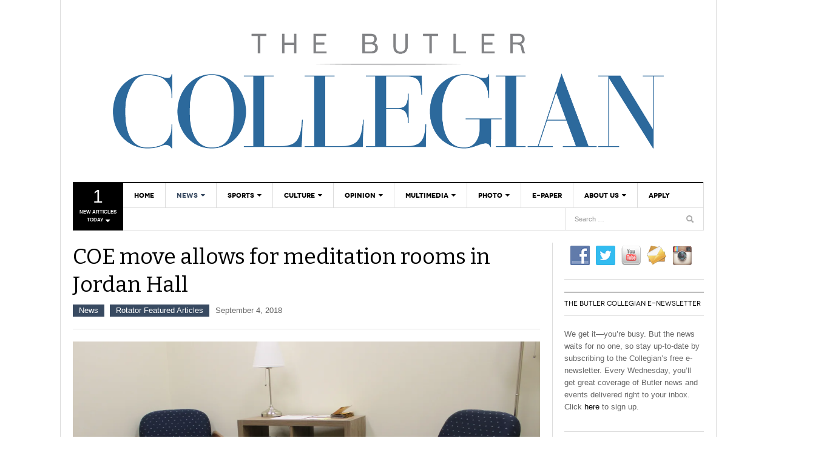

--- FILE ---
content_type: text/html; charset=UTF-8
request_url: https://thebutlercollegian.com/2018/09/coe-move-allows-for-meditation-rooms-in-jordan-hall/
body_size: 37854
content:
<!DOCTYPE html>
<html lang="en-US">
<head>
<meta charset="UTF-8" />
<meta content="width=device-width, initial-scale=1.0, user-scalable=no" name="viewport">
<title>COE move allows for meditation rooms in Jordan Hall | The Butler Collegian</title>
<link rel="profile" href="//gmpg.org/xfn/11" />
<link rel="pingback" href="https://thebutlercollegian.com/xmlrpc.php" />

<style>
.entry-thumbnail {
	text-align: center;
	max-height: 443px;
	max-width: 770px;
	overflow: hidden;
}

.entry-thumbnail img {
        /* width: initial !important; */
 	max-width: 100%;
	height: auto;
}
</style>

<meta name='robots' content='max-image-preview:large' />
	<style>img:is([sizes="auto" i], [sizes^="auto," i]) { contain-intrinsic-size: 3000px 1500px }</style>
	<link rel='dns-prefetch' href='//platform.twitter.com' />
<link rel='dns-prefetch' href='//secure.gravatar.com' />
<link rel='dns-prefetch' href='//stats.wp.com' />
<link rel='dns-prefetch' href='//v0.wordpress.com' />
<link rel='preconnect' href='//i0.wp.com' />
<link rel="alternate" type="application/rss+xml" title="The Butler Collegian &raquo; Feed" href="https://thebutlercollegian.com/feed/" />
<link rel="alternate" type="application/rss+xml" title="The Butler Collegian &raquo; Comments Feed" href="https://thebutlercollegian.com/comments/feed/" />
<link rel="alternate" type="application/rss+xml" title="The Butler Collegian &raquo; COE move allows for meditation rooms in Jordan Hall Comments Feed" href="https://thebutlercollegian.com/2018/09/coe-move-allows-for-meditation-rooms-in-jordan-hall/feed/" />
		<!-- This site uses the Google Analytics by MonsterInsights plugin v9.9.0 - Using Analytics tracking - https://www.monsterinsights.com/ -->
		<!-- Note: MonsterInsights is not currently configured on this site. The site owner needs to authenticate with Google Analytics in the MonsterInsights settings panel. -->
					<!-- No tracking code set -->
				<!-- / Google Analytics by MonsterInsights -->
		<script type="text/javascript">
/* <![CDATA[ */
window._wpemojiSettings = {"baseUrl":"https:\/\/s.w.org\/images\/core\/emoji\/16.0.1\/72x72\/","ext":".png","svgUrl":"https:\/\/s.w.org\/images\/core\/emoji\/16.0.1\/svg\/","svgExt":".svg","source":{"concatemoji":"https:\/\/thebutlercollegian.com\/wp-includes\/js\/wp-emoji-release.min.js?ver=88c24935bd313d4148394a85ea76490d"}};
/*! This file is auto-generated */
!function(s,n){var o,i,e;function c(e){try{var t={supportTests:e,timestamp:(new Date).valueOf()};sessionStorage.setItem(o,JSON.stringify(t))}catch(e){}}function p(e,t,n){e.clearRect(0,0,e.canvas.width,e.canvas.height),e.fillText(t,0,0);var t=new Uint32Array(e.getImageData(0,0,e.canvas.width,e.canvas.height).data),a=(e.clearRect(0,0,e.canvas.width,e.canvas.height),e.fillText(n,0,0),new Uint32Array(e.getImageData(0,0,e.canvas.width,e.canvas.height).data));return t.every(function(e,t){return e===a[t]})}function u(e,t){e.clearRect(0,0,e.canvas.width,e.canvas.height),e.fillText(t,0,0);for(var n=e.getImageData(16,16,1,1),a=0;a<n.data.length;a++)if(0!==n.data[a])return!1;return!0}function f(e,t,n,a){switch(t){case"flag":return n(e,"\ud83c\udff3\ufe0f\u200d\u26a7\ufe0f","\ud83c\udff3\ufe0f\u200b\u26a7\ufe0f")?!1:!n(e,"\ud83c\udde8\ud83c\uddf6","\ud83c\udde8\u200b\ud83c\uddf6")&&!n(e,"\ud83c\udff4\udb40\udc67\udb40\udc62\udb40\udc65\udb40\udc6e\udb40\udc67\udb40\udc7f","\ud83c\udff4\u200b\udb40\udc67\u200b\udb40\udc62\u200b\udb40\udc65\u200b\udb40\udc6e\u200b\udb40\udc67\u200b\udb40\udc7f");case"emoji":return!a(e,"\ud83e\udedf")}return!1}function g(e,t,n,a){var r="undefined"!=typeof WorkerGlobalScope&&self instanceof WorkerGlobalScope?new OffscreenCanvas(300,150):s.createElement("canvas"),o=r.getContext("2d",{willReadFrequently:!0}),i=(o.textBaseline="top",o.font="600 32px Arial",{});return e.forEach(function(e){i[e]=t(o,e,n,a)}),i}function t(e){var t=s.createElement("script");t.src=e,t.defer=!0,s.head.appendChild(t)}"undefined"!=typeof Promise&&(o="wpEmojiSettingsSupports",i=["flag","emoji"],n.supports={everything:!0,everythingExceptFlag:!0},e=new Promise(function(e){s.addEventListener("DOMContentLoaded",e,{once:!0})}),new Promise(function(t){var n=function(){try{var e=JSON.parse(sessionStorage.getItem(o));if("object"==typeof e&&"number"==typeof e.timestamp&&(new Date).valueOf()<e.timestamp+604800&&"object"==typeof e.supportTests)return e.supportTests}catch(e){}return null}();if(!n){if("undefined"!=typeof Worker&&"undefined"!=typeof OffscreenCanvas&&"undefined"!=typeof URL&&URL.createObjectURL&&"undefined"!=typeof Blob)try{var e="postMessage("+g.toString()+"("+[JSON.stringify(i),f.toString(),p.toString(),u.toString()].join(",")+"));",a=new Blob([e],{type:"text/javascript"}),r=new Worker(URL.createObjectURL(a),{name:"wpTestEmojiSupports"});return void(r.onmessage=function(e){c(n=e.data),r.terminate(),t(n)})}catch(e){}c(n=g(i,f,p,u))}t(n)}).then(function(e){for(var t in e)n.supports[t]=e[t],n.supports.everything=n.supports.everything&&n.supports[t],"flag"!==t&&(n.supports.everythingExceptFlag=n.supports.everythingExceptFlag&&n.supports[t]);n.supports.everythingExceptFlag=n.supports.everythingExceptFlag&&!n.supports.flag,n.DOMReady=!1,n.readyCallback=function(){n.DOMReady=!0}}).then(function(){return e}).then(function(){var e;n.supports.everything||(n.readyCallback(),(e=n.source||{}).concatemoji?t(e.concatemoji):e.wpemoji&&e.twemoji&&(t(e.twemoji),t(e.wpemoji)))}))}((window,document),window._wpemojiSettings);
/* ]]> */
</script>
<link rel='stylesheet' id='jetpack_related-posts-css' href='https://thebutlercollegian.com/wp-content/plugins/jetpack/modules/related-posts/related-posts.css?ver=20240116' type='text/css' media='all' />
<style id='wp-emoji-styles-inline-css' type='text/css'>

	img.wp-smiley, img.emoji {
		display: inline !important;
		border: none !important;
		box-shadow: none !important;
		height: 1em !important;
		width: 1em !important;
		margin: 0 0.07em !important;
		vertical-align: -0.1em !important;
		background: none !important;
		padding: 0 !important;
	}
</style>
<link rel='stylesheet' id='wp-block-library-css' href='https://thebutlercollegian.com/wp-includes/css/dist/block-library/style.min.css?ver=88c24935bd313d4148394a85ea76490d' type='text/css' media='all' />
<style id='classic-theme-styles-inline-css' type='text/css'>
/*! This file is auto-generated */
.wp-block-button__link{color:#fff;background-color:#32373c;border-radius:9999px;box-shadow:none;text-decoration:none;padding:calc(.667em + 2px) calc(1.333em + 2px);font-size:1.125em}.wp-block-file__button{background:#32373c;color:#fff;text-decoration:none}
</style>
<link rel='stylesheet' id='mediaelement-css' href='https://thebutlercollegian.com/wp-includes/js/mediaelement/mediaelementplayer-legacy.min.css?ver=4.2.17' type='text/css' media='all' />
<link rel='stylesheet' id='wp-mediaelement-css' href='https://thebutlercollegian.com/wp-includes/js/mediaelement/wp-mediaelement.min.css?ver=88c24935bd313d4148394a85ea76490d' type='text/css' media='all' />
<style id='jetpack-sharing-buttons-style-inline-css' type='text/css'>
.jetpack-sharing-buttons__services-list{display:flex;flex-direction:row;flex-wrap:wrap;gap:0;list-style-type:none;margin:5px;padding:0}.jetpack-sharing-buttons__services-list.has-small-icon-size{font-size:12px}.jetpack-sharing-buttons__services-list.has-normal-icon-size{font-size:16px}.jetpack-sharing-buttons__services-list.has-large-icon-size{font-size:24px}.jetpack-sharing-buttons__services-list.has-huge-icon-size{font-size:36px}@media print{.jetpack-sharing-buttons__services-list{display:none!important}}.editor-styles-wrapper .wp-block-jetpack-sharing-buttons{gap:0;padding-inline-start:0}ul.jetpack-sharing-buttons__services-list.has-background{padding:1.25em 2.375em}
</style>
<style id='global-styles-inline-css' type='text/css'>
:root{--wp--preset--aspect-ratio--square: 1;--wp--preset--aspect-ratio--4-3: 4/3;--wp--preset--aspect-ratio--3-4: 3/4;--wp--preset--aspect-ratio--3-2: 3/2;--wp--preset--aspect-ratio--2-3: 2/3;--wp--preset--aspect-ratio--16-9: 16/9;--wp--preset--aspect-ratio--9-16: 9/16;--wp--preset--color--black: #000000;--wp--preset--color--cyan-bluish-gray: #abb8c3;--wp--preset--color--white: #ffffff;--wp--preset--color--pale-pink: #f78da7;--wp--preset--color--vivid-red: #cf2e2e;--wp--preset--color--luminous-vivid-orange: #ff6900;--wp--preset--color--luminous-vivid-amber: #fcb900;--wp--preset--color--light-green-cyan: #7bdcb5;--wp--preset--color--vivid-green-cyan: #00d084;--wp--preset--color--pale-cyan-blue: #8ed1fc;--wp--preset--color--vivid-cyan-blue: #0693e3;--wp--preset--color--vivid-purple: #9b51e0;--wp--preset--gradient--vivid-cyan-blue-to-vivid-purple: linear-gradient(135deg,rgba(6,147,227,1) 0%,rgb(155,81,224) 100%);--wp--preset--gradient--light-green-cyan-to-vivid-green-cyan: linear-gradient(135deg,rgb(122,220,180) 0%,rgb(0,208,130) 100%);--wp--preset--gradient--luminous-vivid-amber-to-luminous-vivid-orange: linear-gradient(135deg,rgba(252,185,0,1) 0%,rgba(255,105,0,1) 100%);--wp--preset--gradient--luminous-vivid-orange-to-vivid-red: linear-gradient(135deg,rgba(255,105,0,1) 0%,rgb(207,46,46) 100%);--wp--preset--gradient--very-light-gray-to-cyan-bluish-gray: linear-gradient(135deg,rgb(238,238,238) 0%,rgb(169,184,195) 100%);--wp--preset--gradient--cool-to-warm-spectrum: linear-gradient(135deg,rgb(74,234,220) 0%,rgb(151,120,209) 20%,rgb(207,42,186) 40%,rgb(238,44,130) 60%,rgb(251,105,98) 80%,rgb(254,248,76) 100%);--wp--preset--gradient--blush-light-purple: linear-gradient(135deg,rgb(255,206,236) 0%,rgb(152,150,240) 100%);--wp--preset--gradient--blush-bordeaux: linear-gradient(135deg,rgb(254,205,165) 0%,rgb(254,45,45) 50%,rgb(107,0,62) 100%);--wp--preset--gradient--luminous-dusk: linear-gradient(135deg,rgb(255,203,112) 0%,rgb(199,81,192) 50%,rgb(65,88,208) 100%);--wp--preset--gradient--pale-ocean: linear-gradient(135deg,rgb(255,245,203) 0%,rgb(182,227,212) 50%,rgb(51,167,181) 100%);--wp--preset--gradient--electric-grass: linear-gradient(135deg,rgb(202,248,128) 0%,rgb(113,206,126) 100%);--wp--preset--gradient--midnight: linear-gradient(135deg,rgb(2,3,129) 0%,rgb(40,116,252) 100%);--wp--preset--font-size--small: 13px;--wp--preset--font-size--medium: 20px;--wp--preset--font-size--large: 36px;--wp--preset--font-size--x-large: 42px;--wp--preset--spacing--20: 0.44rem;--wp--preset--spacing--30: 0.67rem;--wp--preset--spacing--40: 1rem;--wp--preset--spacing--50: 1.5rem;--wp--preset--spacing--60: 2.25rem;--wp--preset--spacing--70: 3.38rem;--wp--preset--spacing--80: 5.06rem;--wp--preset--shadow--natural: 6px 6px 9px rgba(0, 0, 0, 0.2);--wp--preset--shadow--deep: 12px 12px 50px rgba(0, 0, 0, 0.4);--wp--preset--shadow--sharp: 6px 6px 0px rgba(0, 0, 0, 0.2);--wp--preset--shadow--outlined: 6px 6px 0px -3px rgba(255, 255, 255, 1), 6px 6px rgba(0, 0, 0, 1);--wp--preset--shadow--crisp: 6px 6px 0px rgba(0, 0, 0, 1);}:where(.is-layout-flex){gap: 0.5em;}:where(.is-layout-grid){gap: 0.5em;}body .is-layout-flex{display: flex;}.is-layout-flex{flex-wrap: wrap;align-items: center;}.is-layout-flex > :is(*, div){margin: 0;}body .is-layout-grid{display: grid;}.is-layout-grid > :is(*, div){margin: 0;}:where(.wp-block-columns.is-layout-flex){gap: 2em;}:where(.wp-block-columns.is-layout-grid){gap: 2em;}:where(.wp-block-post-template.is-layout-flex){gap: 1.25em;}:where(.wp-block-post-template.is-layout-grid){gap: 1.25em;}.has-black-color{color: var(--wp--preset--color--black) !important;}.has-cyan-bluish-gray-color{color: var(--wp--preset--color--cyan-bluish-gray) !important;}.has-white-color{color: var(--wp--preset--color--white) !important;}.has-pale-pink-color{color: var(--wp--preset--color--pale-pink) !important;}.has-vivid-red-color{color: var(--wp--preset--color--vivid-red) !important;}.has-luminous-vivid-orange-color{color: var(--wp--preset--color--luminous-vivid-orange) !important;}.has-luminous-vivid-amber-color{color: var(--wp--preset--color--luminous-vivid-amber) !important;}.has-light-green-cyan-color{color: var(--wp--preset--color--light-green-cyan) !important;}.has-vivid-green-cyan-color{color: var(--wp--preset--color--vivid-green-cyan) !important;}.has-pale-cyan-blue-color{color: var(--wp--preset--color--pale-cyan-blue) !important;}.has-vivid-cyan-blue-color{color: var(--wp--preset--color--vivid-cyan-blue) !important;}.has-vivid-purple-color{color: var(--wp--preset--color--vivid-purple) !important;}.has-black-background-color{background-color: var(--wp--preset--color--black) !important;}.has-cyan-bluish-gray-background-color{background-color: var(--wp--preset--color--cyan-bluish-gray) !important;}.has-white-background-color{background-color: var(--wp--preset--color--white) !important;}.has-pale-pink-background-color{background-color: var(--wp--preset--color--pale-pink) !important;}.has-vivid-red-background-color{background-color: var(--wp--preset--color--vivid-red) !important;}.has-luminous-vivid-orange-background-color{background-color: var(--wp--preset--color--luminous-vivid-orange) !important;}.has-luminous-vivid-amber-background-color{background-color: var(--wp--preset--color--luminous-vivid-amber) !important;}.has-light-green-cyan-background-color{background-color: var(--wp--preset--color--light-green-cyan) !important;}.has-vivid-green-cyan-background-color{background-color: var(--wp--preset--color--vivid-green-cyan) !important;}.has-pale-cyan-blue-background-color{background-color: var(--wp--preset--color--pale-cyan-blue) !important;}.has-vivid-cyan-blue-background-color{background-color: var(--wp--preset--color--vivid-cyan-blue) !important;}.has-vivid-purple-background-color{background-color: var(--wp--preset--color--vivid-purple) !important;}.has-black-border-color{border-color: var(--wp--preset--color--black) !important;}.has-cyan-bluish-gray-border-color{border-color: var(--wp--preset--color--cyan-bluish-gray) !important;}.has-white-border-color{border-color: var(--wp--preset--color--white) !important;}.has-pale-pink-border-color{border-color: var(--wp--preset--color--pale-pink) !important;}.has-vivid-red-border-color{border-color: var(--wp--preset--color--vivid-red) !important;}.has-luminous-vivid-orange-border-color{border-color: var(--wp--preset--color--luminous-vivid-orange) !important;}.has-luminous-vivid-amber-border-color{border-color: var(--wp--preset--color--luminous-vivid-amber) !important;}.has-light-green-cyan-border-color{border-color: var(--wp--preset--color--light-green-cyan) !important;}.has-vivid-green-cyan-border-color{border-color: var(--wp--preset--color--vivid-green-cyan) !important;}.has-pale-cyan-blue-border-color{border-color: var(--wp--preset--color--pale-cyan-blue) !important;}.has-vivid-cyan-blue-border-color{border-color: var(--wp--preset--color--vivid-cyan-blue) !important;}.has-vivid-purple-border-color{border-color: var(--wp--preset--color--vivid-purple) !important;}.has-vivid-cyan-blue-to-vivid-purple-gradient-background{background: var(--wp--preset--gradient--vivid-cyan-blue-to-vivid-purple) !important;}.has-light-green-cyan-to-vivid-green-cyan-gradient-background{background: var(--wp--preset--gradient--light-green-cyan-to-vivid-green-cyan) !important;}.has-luminous-vivid-amber-to-luminous-vivid-orange-gradient-background{background: var(--wp--preset--gradient--luminous-vivid-amber-to-luminous-vivid-orange) !important;}.has-luminous-vivid-orange-to-vivid-red-gradient-background{background: var(--wp--preset--gradient--luminous-vivid-orange-to-vivid-red) !important;}.has-very-light-gray-to-cyan-bluish-gray-gradient-background{background: var(--wp--preset--gradient--very-light-gray-to-cyan-bluish-gray) !important;}.has-cool-to-warm-spectrum-gradient-background{background: var(--wp--preset--gradient--cool-to-warm-spectrum) !important;}.has-blush-light-purple-gradient-background{background: var(--wp--preset--gradient--blush-light-purple) !important;}.has-blush-bordeaux-gradient-background{background: var(--wp--preset--gradient--blush-bordeaux) !important;}.has-luminous-dusk-gradient-background{background: var(--wp--preset--gradient--luminous-dusk) !important;}.has-pale-ocean-gradient-background{background: var(--wp--preset--gradient--pale-ocean) !important;}.has-electric-grass-gradient-background{background: var(--wp--preset--gradient--electric-grass) !important;}.has-midnight-gradient-background{background: var(--wp--preset--gradient--midnight) !important;}.has-small-font-size{font-size: var(--wp--preset--font-size--small) !important;}.has-medium-font-size{font-size: var(--wp--preset--font-size--medium) !important;}.has-large-font-size{font-size: var(--wp--preset--font-size--large) !important;}.has-x-large-font-size{font-size: var(--wp--preset--font-size--x-large) !important;}
:where(.wp-block-post-template.is-layout-flex){gap: 1.25em;}:where(.wp-block-post-template.is-layout-grid){gap: 1.25em;}
:where(.wp-block-columns.is-layout-flex){gap: 2em;}:where(.wp-block-columns.is-layout-grid){gap: 2em;}
:root :where(.wp-block-pullquote){font-size: 1.5em;line-height: 1.6;}
</style>
<link rel='stylesheet' id='bbp-default-css' href='https://thebutlercollegian.com/wp-content/plugins/bbpress/templates/default/css/bbpress.min.css?ver=2.6.14' type='text/css' media='all' />
<link rel='stylesheet' id='dwqa-style-css' href='https://thebutlercollegian.com/wp-content/plugins/dw-question-answer/templates/assets/css/style.css?ver=180720161357' type='text/css' media='all' />
<link rel='stylesheet' id='dwqa-rtl-css' href='https://thebutlercollegian.com/wp-content/plugins/dw-question-answer/templates/assets/css/rtl.css?ver=180720161357' type='text/css' media='all' />
<link rel='stylesheet' id='social-widget-css' href='https://thebutlercollegian.com/wp-content/plugins/social-media-widget/social_widget.css?ver=88c24935bd313d4148394a85ea76490d' type='text/css' media='all' />
<link rel='stylesheet' id='dw_focus_template-css' href='https://thebutlercollegian.com/wp-content/themes/dw_focus_1.0.8_theme/assets/css/template.css?ver=88c24935bd313d4148394a85ea76490d' type='text/css' media='all' />
<link rel='stylesheet' id='dw_focus_responsive-css' href='https://thebutlercollegian.com/wp-content/themes/dw_focus_1.0.8_theme/assets/css/responsive.css?ver=88c24935bd313d4148394a85ea76490d' type='text/css' media='all' />
<link rel='stylesheet' id='style-css' href='https://thebutlercollegian.com/wp-content/themes/dw_focus_1.0.8_theme/style.css?ver=88c24935bd313d4148394a85ea76490d' type='text/css' media='all' />
<link rel='stylesheet' id='print-style-css' href='https://thebutlercollegian.com/wp-content/themes/dw_focus_1.0.8_theme/assets/css/print.css?ver=88c24935bd313d4148394a85ea76490d' type='text/css' media='print' />
<link rel='stylesheet' id='dw-focus-qa-css' href='https://thebutlercollegian.com/wp-content/themes/dw_focus_1.0.8_theme/dwqa-templates/style.css?ver=88c24935bd313d4148394a85ea76490d' type='text/css' media='all' />
<link rel='stylesheet' id='dflip-style-css' href='https://thebutlercollegian.com/wp-content/plugins/3d-flipbook-dflip-lite/assets/css/dflip.min.css?ver=2.4.20' type='text/css' media='all' />
<link rel='stylesheet' id='wpgform-css-css' href='https://thebutlercollegian.com/wp-content/plugins/wpgform/css/wpgform.css?ver=88c24935bd313d4148394a85ea76490d' type='text/css' media='all' />
<link rel='stylesheet' id='sharedaddy-css' href='https://thebutlercollegian.com/wp-content/plugins/jetpack/modules/sharedaddy/sharing.css?ver=15.2' type='text/css' media='all' />
<link rel='stylesheet' id='social-logos-css' href='https://thebutlercollegian.com/wp-content/plugins/jetpack/_inc/social-logos/social-logos.min.css?ver=15.2' type='text/css' media='all' />
<script type="text/javascript" src="https://thebutlercollegian.com/wp-includes/js/jquery/jquery.min.js?ver=3.7.1" id="jquery-core-js"></script>
<script type="text/javascript" src="https://thebutlercollegian.com/wp-includes/js/jquery/jquery-migrate.min.js?ver=3.4.1" id="jquery-migrate-js"></script>
<script type="text/javascript" id="jetpack_related-posts-js-extra">
/* <![CDATA[ */
var related_posts_js_options = {"post_heading":"h4"};
/* ]]> */
</script>
<script type="text/javascript" src="https://thebutlercollegian.com/wp-content/plugins/jetpack/_inc/build/related-posts/related-posts.min.js?ver=20240116" id="jetpack_related-posts-js"></script>
<script type="text/javascript" src="https://thebutlercollegian.com/wp-content/themes/dw_focus_1.0.8_theme/assets/js/bootstrap.min.js?ver=88c24935bd313d4148394a85ea76490d" id="bootstrap-js"></script>
<script type="text/javascript" src="https://thebutlercollegian.com/wp-content/themes/dw_focus_1.0.8_theme/assets/js/jquery.infinitescroll.min.js?ver=88c24935bd313d4148394a85ea76490d" id="infinitescroll-js"></script>
<script type="text/javascript" id="dw_focus-js-extra">
/* <![CDATA[ */
var dw_focus = {"ajax_url":"https:\/\/thebutlercollegian.com\/wp-admin\/admin-ajax.php"};
/* ]]> */
</script>
<script type="text/javascript" src="https://thebutlercollegian.com/wp-content/themes/dw_focus_1.0.8_theme/assets/js/custom.js?ver=88c24935bd313d4148394a85ea76490d" id="dw_focus-js"></script>
<script type="text/javascript" src="//platform.twitter.com/widgets.js?ver=88c24935bd313d4148394a85ea76490d" id="twitter-indent-js"></script>
<script type="text/javascript" id="single-social-js-extra">
/* <![CDATA[ */
var dw_focus = {"ajax_url":"https:\/\/thebutlercollegian.com\/wp-admin\/admin-ajax.php"};
/* ]]> */
</script>
<script type="text/javascript" src="https://thebutlercollegian.com/wp-content/themes/dw_focus_1.0.8_theme/assets/js/single-socials.js?ver=88c24935bd313d4148394a85ea76490d" id="single-social-js"></script>
<script type="text/javascript" src="https://thebutlercollegian.com/wp-content/themes/dw_focus_1.0.8_theme/assets/js/jquery.mouse.move.js?ver=88c24935bd313d4148394a85ea76490d" id="mouse-move-js"></script>
<script type="text/javascript" src="https://thebutlercollegian.com/wp-content/themes/dw_focus_1.0.8_theme/assets/js/jquery.swipe.js?ver=88c24935bd313d4148394a85ea76490d" id="swipe-js"></script>
<link rel="https://api.w.org/" href="https://thebutlercollegian.com/wp-json/" /><link rel="alternate" title="JSON" type="application/json" href="https://thebutlercollegian.com/wp-json/wp/v2/posts/34458" /><link rel="EditURI" type="application/rsd+xml" title="RSD" href="https://thebutlercollegian.com/xmlrpc.php?rsd" />

<link rel="canonical" href="https://thebutlercollegian.com/2018/09/coe-move-allows-for-meditation-rooms-in-jordan-hall/" />
<link rel='shortlink' href='https://wp.me/p7dWPu-8XM' />
<link rel="alternate" title="oEmbed (JSON)" type="application/json+oembed" href="https://thebutlercollegian.com/wp-json/oembed/1.0/embed?url=https%3A%2F%2Fthebutlercollegian.com%2F2018%2F09%2Fcoe-move-allows-for-meditation-rooms-in-jordan-hall%2F" />
<link rel="alternate" title="oEmbed (XML)" type="text/xml+oembed" href="https://thebutlercollegian.com/wp-json/oembed/1.0/embed?url=https%3A%2F%2Fthebutlercollegian.com%2F2018%2F09%2Fcoe-move-allows-for-meditation-rooms-in-jordan-hall%2F&#038;format=xml" />
	<style>img#wpstats{display:none}</style>
		        <!--[if lt IE 9]>
            <script src="https://thebutlercollegian.com/wp-content/themes/dw_focus_1.0.8_theme/assets/js/html5.js" type="text/javascript"></script>
        <![endif]-->
        <style type="text/css">
                .site-header #branding a {
            background-image: url(https://thebutlercollegian.com/wp-content/uploads/2015/08/Collegian_Wordmark_03.png);
        }
        
                #colophon.dark #site-info .small-logo {
            background-image: url(https://thebutlercollegian.com/wp-content/uploads/2016/02/collegian_vertical_white.png);
        }

        @media ( max-width: 979px ) {
            .wrap-navigation .small-logo {
                background-image: url(https://thebutlercollegian.com/wp-content/uploads/2016/02/collegian_vertical_white.png);
            }
        }
        
                a:hover,
        .navbar .nav .current_page_item > a, 
        .navbar .nav .current-menu-item > a, 
        .navbar .nav .current-post-ancestor > a, 
        .navbar .nav .current-menu-parent > a, 
        .navbar .nav .current-menu-ancestor > a,

        .navbar .nav li a:hover, 
        .navbar .nav li a:active, 
        .navbar .nav li a:focus,

        .archive .content-inner .entry-meta a:hover,

        .desktop .top-news .dropdown-menu a:hover, 
        .desktop .top-news .dropdown-menu a:active, 
        .desktop .top-news .dropdown-menu a:focus,

        .home .site-content .content-inner .entry-meta a:hover {
            color: #384a61;
        }

        .desktop .top-news .entry-meta,
        .news-slider .carousel .carousel-inner .entry-category,
        .nav-tabs>.active>a, .nav-tabs>.active>a:hover,
        .single .site-content>.hentry .post-categories li {
            background: #384a61 !important   ;
        }

        .news-slider .carousel-list .other-entry li.active {
            border-left-color: #384a61;
        }

        .nav-tabs>.active>a:before, .nav-tabs>.active>a:hover:before {
            border-top-color: #384a61;
        }
        
        .archive .post-layout a.active,
        .pagination ul>li .current,
        .btn-primary:hover {
            background: #384a61;
            border-color: #384a61;
        }
            </style>
    <link rel="shortcut icon" href="https://thebutlercollegian.com/wp-content/uploads/2015/08/Collegian_Wordmark_03.png">
<!-- Jetpack Open Graph Tags -->
<meta property="og:type" content="article" />
<meta property="og:title" content="COE move allows for meditation rooms in Jordan Hall" />
<meta property="og:url" content="https://thebutlercollegian.com/2018/09/coe-move-allows-for-meditation-rooms-in-jordan-hall/" />
<meta property="og:description" content="Several rooms in Jordan Hall opened up after College of Education moved to South Campus. This new space now allows students to pray and meditate." />
<meta property="article:published_time" content="2018-09-05T00:50:48+00:00" />
<meta property="article:modified_time" content="2018-09-05T05:40:15+00:00" />
<meta property="og:site_name" content="The Butler Collegian" />
<meta property="og:image" content="https://i0.wp.com/thebutlercollegian.com/wp-content/uploads/2018/09/IMG_0476-e1536103599994.jpg?fit=1200%2C788&#038;ssl=1" />
<meta property="og:image:width" content="1200" />
<meta property="og:image:height" content="788" />
<meta property="og:image:alt" content="" />
<meta property="og:locale" content="en_US" />
<meta name="twitter:text:title" content="COE move allows for meditation rooms in Jordan Hall" />
<meta name="twitter:image" content="https://i0.wp.com/thebutlercollegian.com/wp-content/uploads/2018/09/IMG_0476-e1536103599994.jpg?fit=1200%2C788&#038;ssl=1&#038;w=640" />
<meta name="twitter:card" content="summary_large_image" />

<!-- End Jetpack Open Graph Tags -->
		<style type="text/css" id="wp-custom-css">
			/*
Welcome to Custom CSS!

To learn how this works, see http://wp.me/PEmnE-Bt
*/
.site-header #branding a {
	width: 930px;
	height: 260px;
}

div.co-author {
	display: none;
}

div.entry-meta-top {
	display: none;
}

footer.entry-meta-bottom {
	display: none;
}

@media all and (max-width: 979px) {
	.navbar-inner .btn-navbar .site-header {
		min-height: 60px;
		height: 60px;
	}
	
	.small-logo {
		min-height: 60px;
	}
	
	div#main {
		padding-top: 20px;
	}
	
	button.btn.btn-navbar {
		height: 60px !important;
	}
	
	button.collapse-search.hidden-desktop {
		height: 60px !important;
	}
}

@media all and (min-width: 1079px) {
	.site-header #branding a {
		width: 1040px;
	}
}

/*
.entry-thumbnail {
	height: 443px;
	width: 770px;
	overflow: hidden;
}

.entry-thumbnail img {
	width: 100%;
}
*/		</style>
		</head>
<body class="wp-singular post-template-default single single-post postid-34458 single-format-standard wp-theme-dw_focus_108_theme desktop chrome  not-login right-sidebar group-blog" >
	<header id="masthead" class="site-header" role="banner">
	    <div class="container">
	    	<div id="header">
	    		<div class="row">
	           		<!-- div id="branding" class="span3 visible-desktop"-->
	           		<div id="branding" class="span12 visible-desktop">
		                <h1>
		                	<a href="https://thebutlercollegian.com/" title="The Butler Collegian" rel="home">
		                		The Butler Collegian		                	</a>
		                </h1>
		            </div>
		            		        </div>
	        </div>
	        		            <div class="btn-group top-news">
				    	        <a class="dropdown-toggle" data-toggle="dropdown" href="#">
            <span class="number">1</span>
            <span>New Articles today <i class="icon-caret-down"></i></span>
        </a>
                    <div class="top-news-inner">
                <ul class="dropdown-menu">
                    <div class="entry-meta">January 16, 2026</div>

                    <div class="row-fluid">
                        <ul>
                            <li class="has-thumbnail first">
                    <div class="topnews-thumbnail"><a href="https://thebutlercollegian.com/2026/01/what-you-need-to-know-mens-basketball-takes-on-no-25-seton-hall/" title="What you need to know: Men’s basketball takes on No. 25 Seton Hall"><img width="40" height="27" src="https://i0.wp.com/thebutlercollegian.com/wp-content/uploads/2026/01/2026-01-03-MBB-vs-Villanova-44-scaled.jpg?fit=40%2C27&amp;ssl=1" class="attachment-40x40 size-40x40 wp-post-image" alt="" decoding="async" srcset="https://i0.wp.com/thebutlercollegian.com/wp-content/uploads/2026/01/2026-01-03-MBB-vs-Villanova-44-scaled.jpg?w=2560&amp;ssl=1 2560w, https://i0.wp.com/thebutlercollegian.com/wp-content/uploads/2026/01/2026-01-03-MBB-vs-Villanova-44-scaled.jpg?resize=768%2C512&amp;ssl=1 768w, https://i0.wp.com/thebutlercollegian.com/wp-content/uploads/2026/01/2026-01-03-MBB-vs-Villanova-44-scaled.jpg?resize=1536%2C1024&amp;ssl=1 1536w, https://i0.wp.com/thebutlercollegian.com/wp-content/uploads/2026/01/2026-01-03-MBB-vs-Villanova-44-scaled.jpg?resize=2048%2C1365&amp;ssl=1 2048w, https://i0.wp.com/thebutlercollegian.com/wp-content/uploads/2026/01/2026-01-03-MBB-vs-Villanova-44-scaled.jpg?w=1280&amp;ssl=1 1280w, https://i0.wp.com/thebutlercollegian.com/wp-content/uploads/2026/01/2026-01-03-MBB-vs-Villanova-44-scaled.jpg?w=1920&amp;ssl=1 1920w" sizes="(max-width: 40px) 100vw, 40px" /></a></div>
                    <div class="topnews-title"><a href="https://thebutlercollegian.com/2026/01/what-you-need-to-know-mens-basketball-takes-on-no-25-seton-hall/" title="What you need to know: Men’s basketball takes on No. 25 Seton Hall"> What you need to know: Men’s basketball takes on No. 25 Seton Hall </a></div>
                </li>
              
                        </ul>
                    </div>
                </ul>
            </div>
            				    </div>
			
		    <div class="wrap-navigation">
		        <nav id="site-navigation" class="main-navigation navbar" role="navigation">
		            <div class="navbar-inner">
						<button class="btn btn-navbar" data-target=".nav-collapse" data-toggle="collapse"  type="button">
							<span class="icon-bar"></span>
							<span class="icon-bar"></span>
							<span class="icon-bar"></span>
						</button>

						<button class="collapse-search hidden-desktop" data-target=".search-collapse" data-toggle="collapse" >
							<i class="icon-search"></i>
						</button>

						<a class="small-logo hidden-desktop" rel="home" title="DW Focus" href="https://thebutlercollegian.com/">DW Focus</a>
					
												<ul class="social-links visible-desktop">
																																																</ul><!-- End social links -->

						<div class="search-collapse collapse">
								<form method="get" name="searchForm" class="searchForm" action="https://thebutlercollegian.com/" role="search">
		<input type="text" class="field" name="s" value="" placeholder="Search &hellip;" />
		<input type="submit" class="submit" name="submit" value="Search" />
	</form>
						</div>

						<div class="nav-collapse collapse">
							<ul id="menu-nav-menu-no-drop-down" class="nav"><li id="menu-item-24075" class="menu-item menu-item-type-custom menu-item-object-custom menu-item-home menu-item-24075 0"><a href="https://thebutlercollegian.com/">Home</a></li>
<li id="menu-item-24077" class="menu-item menu-item-type-taxonomy menu-item-object-category current-post-ancestor current-menu-parent current-post-parent menu-item-has-children menu-parent-item menu-parent-item menu-item-24077 color-none 0"><a href="https://thebutlercollegian.com/category/news/">News</a><div class="sub-mega-wrap">
<i class="sub-menu-collapse icon-chevron-down hidden-desktop"></i>
<ul class="sub-menu">
	<li id="menu-item-59024" class="menu-item menu-item-type-taxonomy menu-item-object-category current-post-ancestor current-menu-parent current-post-parent menu-item-59024 active color-none 1"><a href="https://thebutlercollegian.com/category/news/">News</a></li>
	<li id="menu-item-40338" class="menu-item menu-item-type-taxonomy menu-item-object-category menu-item-40338 color-none 1"><a href="https://thebutlercollegian.com/category/breaking/">Breaking news</a></li>
	<li id="menu-item-40337" class="menu-item menu-item-type-taxonomy menu-item-object-category menu-item-40337 color-none 1"><a href="https://thebutlercollegian.com/category/academic-news/">Academic news</a></li>
	<li id="menu-item-40340" class="menu-item menu-item-type-taxonomy menu-item-object-category menu-item-40340 color-none 1"><a href="https://thebutlercollegian.com/category/bupd/">BUPD</a></li>
	<li id="menu-item-40342" class="menu-item menu-item-type-taxonomy menu-item-object-category menu-item-40342 color-none 1"><a href="https://thebutlercollegian.com/category/greek-life-2/">Greek life</a></li>
	<li id="menu-item-40347" class="menu-item menu-item-type-taxonomy menu-item-object-category menu-item-40347 color-none 1"><a href="https://thebutlercollegian.com/category/residence-life/">Residence life</a></li>
	<li id="menu-item-40344" class="menu-item menu-item-type-taxonomy menu-item-object-category menu-item-40344 color-none 1"><a href="https://thebutlercollegian.com/category/outside-the-butler-bubble/">Outside the Butler Bubble</a></li>
</ul>
<div class='subcat'><div class='active' id='mn-latest-59024'><ul id='mn-latest-59024'><li class='has-thumbnail' ><div class='subcat-thumbnail'><a href='https://thebutlercollegian.com/2025/12/indiana-house-approves-modified-congressional-districts/' title='Indiana House approves modified congressional districts'><img width="40" height="23" src="https://i0.wp.com/thebutlercollegian.com/wp-content/uploads/2025/12/gaphic.png?fit=40%2C23&amp;ssl=1" class="attachment-40x40 size-40x40 wp-post-image" alt="" decoding="async" srcset="https://i0.wp.com/thebutlercollegian.com/wp-content/uploads/2025/12/gaphic.png?w=1600&amp;ssl=1 1600w, https://i0.wp.com/thebutlercollegian.com/wp-content/uploads/2025/12/gaphic.png?resize=230%2C130&amp;ssl=1 230w, https://i0.wp.com/thebutlercollegian.com/wp-content/uploads/2025/12/gaphic.png?resize=640%2C360&amp;ssl=1 640w, https://i0.wp.com/thebutlercollegian.com/wp-content/uploads/2025/12/gaphic.png?resize=768%2C432&amp;ssl=1 768w, https://i0.wp.com/thebutlercollegian.com/wp-content/uploads/2025/12/gaphic.png?resize=1536%2C864&amp;ssl=1 1536w, https://i0.wp.com/thebutlercollegian.com/wp-content/uploads/2025/12/gaphic.png?w=1280&amp;ssl=1 1280w" sizes="(max-width: 40px) 100vw, 40px" /></a></div><div class='subcat-title'><a href='https://thebutlercollegian.com/2025/12/indiana-house-approves-modified-congressional-districts/' title='Indiana House approves modified congressional districts'> Indiana House approves modified congressional districts</a><span> - December 5, 2025</span></div></li><li class='has-thumbnail' ><div class='subcat-thumbnail'><a href='https://thebutlercollegian.com/2025/11/dr-michael-hole-announced-as-new-executive-vice-president-and-provost/' title='Dr. Michael Hole announced as new executive vice president and provost'><img width="37" height="40" src="https://i0.wp.com/thebutlercollegian.com/wp-content/uploads/2025/11/Michael-Hole-Govt-Headshot-e1763678481524.jpeg?fit=37%2C40&amp;ssl=1" class="attachment-40x40 size-40x40 wp-post-image" alt="" decoding="async" srcset="https://i0.wp.com/thebutlercollegian.com/wp-content/uploads/2025/11/Michael-Hole-Govt-Headshot-e1763678481524.jpeg?w=860&amp;ssl=1 860w, https://i0.wp.com/thebutlercollegian.com/wp-content/uploads/2025/11/Michael-Hole-Govt-Headshot-e1763678481524.jpeg?resize=768%2C832&amp;ssl=1 768w" sizes="(max-width: 37px) 100vw, 37px" /></a></div><div class='subcat-title'><a href='https://thebutlercollegian.com/2025/11/dr-michael-hole-announced-as-new-executive-vice-president-and-provost/' title='Dr. Michael Hole announced as new executive vice president and provost'> Dr. Michael Hole announced as new executive vice president and provost</a><span> - November 20, 2025</span></div></li><li class='has-thumbnail' ><div class='subcat-thumbnail'><a href='https://thebutlercollegian.com/2025/11/a-sigh-of-relief-for-the-lgbtq-community-same-sex-marriage-protection-upheld/' title='A sigh of relief for the LGBTQ+ community — same-sex marriage protection upheld'><img width="40" height="23" src="https://i0.wp.com/thebutlercollegian.com/wp-content/uploads/2025/11/a.jpg?fit=40%2C23&amp;ssl=1" class="attachment-40x40 size-40x40 wp-post-image" alt="" decoding="async" srcset="https://i0.wp.com/thebutlercollegian.com/wp-content/uploads/2025/11/a.jpg?w=1920&amp;ssl=1 1920w, https://i0.wp.com/thebutlercollegian.com/wp-content/uploads/2025/11/a.jpg?resize=230%2C130&amp;ssl=1 230w, https://i0.wp.com/thebutlercollegian.com/wp-content/uploads/2025/11/a.jpg?resize=640%2C360&amp;ssl=1 640w, https://i0.wp.com/thebutlercollegian.com/wp-content/uploads/2025/11/a.jpg?resize=768%2C432&amp;ssl=1 768w, https://i0.wp.com/thebutlercollegian.com/wp-content/uploads/2025/11/a.jpg?resize=1536%2C864&amp;ssl=1 1536w, https://i0.wp.com/thebutlercollegian.com/wp-content/uploads/2025/11/a.jpg?w=1280&amp;ssl=1 1280w" sizes="(max-width: 40px) 100vw, 40px" /></a></div><div class='subcat-title'><a href='https://thebutlercollegian.com/2025/11/a-sigh-of-relief-for-the-lgbtq-community-same-sex-marriage-protection-upheld/' title='A sigh of relief for the LGBTQ+ community — same-sex marriage protection upheld'> A sigh of relief for the LGBTQ+ community — same-sex marriage protection upheld</a><span> - November 18, 2025</span></div></li><li class='has-thumbnail' ><div class='subcat-thumbnail'><a href='https://thebutlercollegian.com/2025/11/students-struggle-to-travel-home-for-the-holidays/' title='Students struggle to travel home for the holidays'><img width="40" height="23" src="https://i0.wp.com/thebutlercollegian.com/wp-content/uploads/2025/11/unnamed-1-1.jpg?fit=40%2C23&amp;ssl=1" class="attachment-40x40 size-40x40 wp-post-image" alt="" decoding="async" srcset="https://i0.wp.com/thebutlercollegian.com/wp-content/uploads/2025/11/unnamed-1-1.jpg?w=1600&amp;ssl=1 1600w, https://i0.wp.com/thebutlercollegian.com/wp-content/uploads/2025/11/unnamed-1-1.jpg?resize=230%2C130&amp;ssl=1 230w, https://i0.wp.com/thebutlercollegian.com/wp-content/uploads/2025/11/unnamed-1-1.jpg?resize=640%2C360&amp;ssl=1 640w, https://i0.wp.com/thebutlercollegian.com/wp-content/uploads/2025/11/unnamed-1-1.jpg?resize=768%2C432&amp;ssl=1 768w, https://i0.wp.com/thebutlercollegian.com/wp-content/uploads/2025/11/unnamed-1-1.jpg?resize=1536%2C864&amp;ssl=1 1536w, https://i0.wp.com/thebutlercollegian.com/wp-content/uploads/2025/11/unnamed-1-1.jpg?w=1280&amp;ssl=1 1280w" sizes="(max-width: 40px) 100vw, 40px" /></a></div><div class='subcat-title'><a href='https://thebutlercollegian.com/2025/11/students-struggle-to-travel-home-for-the-holidays/' title='Students struggle to travel home for the holidays'> Students struggle to travel home for the holidays</a><span> - November 18, 2025</span></div></li><li class='has-thumbnail' ><div class='subcat-thumbnail'><a href='https://thebutlercollegian.com/2025/11/get-involved-in-the-season-of-giving/' title='Get involved in the season of giving'><img width="40" height="23" src="https://i0.wp.com/thebutlercollegian.com/wp-content/uploads/2025/11/unnamed-1.jpg?fit=40%2C23&amp;ssl=1" class="attachment-40x40 size-40x40 wp-post-image" alt="" decoding="async" srcset="https://i0.wp.com/thebutlercollegian.com/wp-content/uploads/2025/11/unnamed-1.jpg?w=1600&amp;ssl=1 1600w, https://i0.wp.com/thebutlercollegian.com/wp-content/uploads/2025/11/unnamed-1.jpg?resize=230%2C130&amp;ssl=1 230w, https://i0.wp.com/thebutlercollegian.com/wp-content/uploads/2025/11/unnamed-1.jpg?resize=640%2C360&amp;ssl=1 640w, https://i0.wp.com/thebutlercollegian.com/wp-content/uploads/2025/11/unnamed-1.jpg?resize=768%2C432&amp;ssl=1 768w, https://i0.wp.com/thebutlercollegian.com/wp-content/uploads/2025/11/unnamed-1.jpg?resize=1536%2C864&amp;ssl=1 1536w, https://i0.wp.com/thebutlercollegian.com/wp-content/uploads/2025/11/unnamed-1.jpg?w=1280&amp;ssl=1 1280w" sizes="(max-width: 40px) 100vw, 40px" /></a></div><div class='subcat-title'><a href='https://thebutlercollegian.com/2025/11/get-involved-in-the-season-of-giving/' title='Get involved in the season of giving'> Get involved in the season of giving</a><span> - November 18, 2025</span></div></li></ul><a href='https://thebutlercollegian.com/category/news/' title=''>View all</a></div><div class='' id='mn-latest-40338'><ul id='mn-latest-40338'><li class='has-thumbnail' ><div class='subcat-thumbnail'><a href='https://thebutlercollegian.com/2026/01/butler-mens-basketball-among-several-big-east-schools-affected-by-college-basketball-rigging-scheme/' title='Butler men’s basketball among several Big East schools affected by college basketball rigging scheme'><img width="40" height="27" src="https://i0.wp.com/thebutlercollegian.com/wp-content/uploads/2026/01/2026-01-03-MBB-vs-Villanova-41-scaled.jpg?fit=40%2C27&amp;ssl=1" class="attachment-40x40 size-40x40 wp-post-image" alt="" decoding="async" srcset="https://i0.wp.com/thebutlercollegian.com/wp-content/uploads/2026/01/2026-01-03-MBB-vs-Villanova-41-scaled.jpg?w=2560&amp;ssl=1 2560w, https://i0.wp.com/thebutlercollegian.com/wp-content/uploads/2026/01/2026-01-03-MBB-vs-Villanova-41-scaled.jpg?resize=768%2C512&amp;ssl=1 768w, https://i0.wp.com/thebutlercollegian.com/wp-content/uploads/2026/01/2026-01-03-MBB-vs-Villanova-41-scaled.jpg?resize=1536%2C1024&amp;ssl=1 1536w, https://i0.wp.com/thebutlercollegian.com/wp-content/uploads/2026/01/2026-01-03-MBB-vs-Villanova-41-scaled.jpg?resize=2048%2C1365&amp;ssl=1 2048w, https://i0.wp.com/thebutlercollegian.com/wp-content/uploads/2026/01/2026-01-03-MBB-vs-Villanova-41-scaled.jpg?w=1280&amp;ssl=1 1280w, https://i0.wp.com/thebutlercollegian.com/wp-content/uploads/2026/01/2026-01-03-MBB-vs-Villanova-41-scaled.jpg?w=1920&amp;ssl=1 1920w" sizes="(max-width: 40px) 100vw, 40px" /></a></div><div class='subcat-title'><a href='https://thebutlercollegian.com/2026/01/butler-mens-basketball-among-several-big-east-schools-affected-by-college-basketball-rigging-scheme/' title='Butler men’s basketball among several Big East schools affected by college basketball rigging scheme'> Butler men’s basketball among several Big East schools affected by college basketball rigging scheme</a><span> - 1 day ago</span></div></li><li class='has-thumbnail' ><div class='subcat-thumbnail'><a href='https://thebutlercollegian.com/2025/12/indiana-house-approves-modified-congressional-districts/' title='Indiana House approves modified congressional districts'><img width="40" height="23" src="https://i0.wp.com/thebutlercollegian.com/wp-content/uploads/2025/12/gaphic.png?fit=40%2C23&amp;ssl=1" class="attachment-40x40 size-40x40 wp-post-image" alt="" decoding="async" srcset="https://i0.wp.com/thebutlercollegian.com/wp-content/uploads/2025/12/gaphic.png?w=1600&amp;ssl=1 1600w, https://i0.wp.com/thebutlercollegian.com/wp-content/uploads/2025/12/gaphic.png?resize=230%2C130&amp;ssl=1 230w, https://i0.wp.com/thebutlercollegian.com/wp-content/uploads/2025/12/gaphic.png?resize=640%2C360&amp;ssl=1 640w, https://i0.wp.com/thebutlercollegian.com/wp-content/uploads/2025/12/gaphic.png?resize=768%2C432&amp;ssl=1 768w, https://i0.wp.com/thebutlercollegian.com/wp-content/uploads/2025/12/gaphic.png?resize=1536%2C864&amp;ssl=1 1536w, https://i0.wp.com/thebutlercollegian.com/wp-content/uploads/2025/12/gaphic.png?w=1280&amp;ssl=1 1280w" sizes="(max-width: 40px) 100vw, 40px" /></a></div><div class='subcat-title'><a href='https://thebutlercollegian.com/2025/12/indiana-house-approves-modified-congressional-districts/' title='Indiana House approves modified congressional districts'> Indiana House approves modified congressional districts</a><span> - December 5, 2025</span></div></li><li class='has-thumbnail' ><div class='subcat-thumbnail'><a href='https://thebutlercollegian.com/2025/11/ian-sarachan-hired-as-head-mens-soccer-coach/' title='Ian Sarachan hired as head men’s soccer coach'><img width="40" height="23" src="https://i0.wp.com/thebutlercollegian.com/wp-content/uploads/2025/11/r60fstkcq16bsfthg5l6.jpg?fit=40%2C23&amp;ssl=1" class="attachment-40x40 size-40x40 wp-post-image" alt="" decoding="async" srcset="https://i0.wp.com/thebutlercollegian.com/wp-content/uploads/2025/11/r60fstkcq16bsfthg5l6.jpg?w=824&amp;ssl=1 824w, https://i0.wp.com/thebutlercollegian.com/wp-content/uploads/2025/11/r60fstkcq16bsfthg5l6.jpg?resize=230%2C130&amp;ssl=1 230w, https://i0.wp.com/thebutlercollegian.com/wp-content/uploads/2025/11/r60fstkcq16bsfthg5l6.jpg?resize=640%2C360&amp;ssl=1 640w, https://i0.wp.com/thebutlercollegian.com/wp-content/uploads/2025/11/r60fstkcq16bsfthg5l6.jpg?resize=768%2C432&amp;ssl=1 768w" sizes="(max-width: 40px) 100vw, 40px" /></a></div><div class='subcat-title'><a href='https://thebutlercollegian.com/2025/11/ian-sarachan-hired-as-head-mens-soccer-coach/' title='Ian Sarachan hired as head men’s soccer coach'> Ian Sarachan hired as head men’s soccer coach</a><span> - November 26, 2025</span></div></li><li class='has-thumbnail' ><div class='subcat-thumbnail'><a href='https://thebutlercollegian.com/2025/11/dr-michael-hole-announced-as-new-executive-vice-president-and-provost/' title='Dr. Michael Hole announced as new executive vice president and provost'><img width="37" height="40" src="https://i0.wp.com/thebutlercollegian.com/wp-content/uploads/2025/11/Michael-Hole-Govt-Headshot-e1763678481524.jpeg?fit=37%2C40&amp;ssl=1" class="attachment-40x40 size-40x40 wp-post-image" alt="" decoding="async" srcset="https://i0.wp.com/thebutlercollegian.com/wp-content/uploads/2025/11/Michael-Hole-Govt-Headshot-e1763678481524.jpeg?w=860&amp;ssl=1 860w, https://i0.wp.com/thebutlercollegian.com/wp-content/uploads/2025/11/Michael-Hole-Govt-Headshot-e1763678481524.jpeg?resize=768%2C832&amp;ssl=1 768w" sizes="(max-width: 37px) 100vw, 37px" /></a></div><div class='subcat-title'><a href='https://thebutlercollegian.com/2025/11/dr-michael-hole-announced-as-new-executive-vice-president-and-provost/' title='Dr. Michael Hole announced as new executive vice president and provost'> Dr. Michael Hole announced as new executive vice president and provost</a><span> - November 20, 2025</span></div></li><li class='has-thumbnail' ><div class='subcat-thumbnail'><a href='https://thebutlercollegian.com/2025/10/unmute-iu/' title='“Unmute IU”'><img width="40" height="30" src="https://i0.wp.com/thebutlercollegian.com/wp-content/uploads/2025/10/IMG_8181-scaled.jpg?fit=40%2C30&amp;ssl=1" class="attachment-40x40 size-40x40 wp-post-image" alt="" decoding="async" srcset="https://i0.wp.com/thebutlercollegian.com/wp-content/uploads/2025/10/IMG_8181-scaled.jpg?w=2560&amp;ssl=1 2560w, https://i0.wp.com/thebutlercollegian.com/wp-content/uploads/2025/10/IMG_8181-scaled.jpg?resize=768%2C576&amp;ssl=1 768w, https://i0.wp.com/thebutlercollegian.com/wp-content/uploads/2025/10/IMG_8181-scaled.jpg?resize=1536%2C1152&amp;ssl=1 1536w, https://i0.wp.com/thebutlercollegian.com/wp-content/uploads/2025/10/IMG_8181-scaled.jpg?resize=2048%2C1536&amp;ssl=1 2048w, https://i0.wp.com/thebutlercollegian.com/wp-content/uploads/2025/10/IMG_8181-scaled.jpg?resize=520%2C400&amp;ssl=1 520w, https://i0.wp.com/thebutlercollegian.com/wp-content/uploads/2025/10/IMG_8181-scaled.jpg?w=1280&amp;ssl=1 1280w, https://i0.wp.com/thebutlercollegian.com/wp-content/uploads/2025/10/IMG_8181-scaled.jpg?w=1920&amp;ssl=1 1920w" sizes="(max-width: 40px) 100vw, 40px" /></a></div><div class='subcat-title'><a href='https://thebutlercollegian.com/2025/10/unmute-iu/' title='“Unmute IU”'> “Unmute IU”</a><span> - October 29, 2025</span></div></li></ul><a href='https://thebutlercollegian.com/category/breaking/' title=''>View all</a></div><div class='' id='mn-latest-40337'><ul id='mn-latest-40337'><li class='has-thumbnail' ><div class='subcat-thumbnail'><a href='https://thebutlercollegian.com/2025/11/networking-event-bridges-students-and-butler-alumni/' title='Networking event “bridges” students and Butler alumni'><img width="40" height="31" src="https://i0.wp.com/thebutlercollegian.com/wp-content/uploads/2025/11/Screenshot-2025-11-04-at-4.14.29-PM.png?fit=40%2C31&amp;ssl=1" class="attachment-40x40 size-40x40 wp-post-image" alt="" decoding="async" srcset="https://i0.wp.com/thebutlercollegian.com/wp-content/uploads/2025/11/Screenshot-2025-11-04-at-4.14.29-PM.png?w=1290&amp;ssl=1 1290w, https://i0.wp.com/thebutlercollegian.com/wp-content/uploads/2025/11/Screenshot-2025-11-04-at-4.14.29-PM.png?resize=768%2C593&amp;ssl=1 768w, https://i0.wp.com/thebutlercollegian.com/wp-content/uploads/2025/11/Screenshot-2025-11-04-at-4.14.29-PM.png?resize=520%2C400&amp;ssl=1 520w" sizes="(max-width: 40px) 100vw, 40px" /></a></div><div class='subcat-title'><a href='https://thebutlercollegian.com/2025/11/networking-event-bridges-students-and-butler-alumni/' title='Networking event “bridges” students and Butler alumni'> Networking event “bridges” students and Butler alumni</a><span> - November 4, 2025</span></div></li><li class='has-thumbnail' ><div class='subcat-thumbnail'><a href='https://thebutlercollegian.com/2025/10/two-colleges-receive-a-makeover/' title='Two colleges receive a makeover'><img width="40" height="23" src="https://i0.wp.com/thebutlercollegian.com/wp-content/uploads/2025/10/cphs.png?fit=40%2C23&amp;ssl=1" class="attachment-40x40 size-40x40 wp-post-image" alt="" decoding="async" srcset="https://i0.wp.com/thebutlercollegian.com/wp-content/uploads/2025/10/cphs.png?w=1200&amp;ssl=1 1200w, https://i0.wp.com/thebutlercollegian.com/wp-content/uploads/2025/10/cphs.png?resize=230%2C130&amp;ssl=1 230w, https://i0.wp.com/thebutlercollegian.com/wp-content/uploads/2025/10/cphs.png?resize=640%2C360&amp;ssl=1 640w, https://i0.wp.com/thebutlercollegian.com/wp-content/uploads/2025/10/cphs.png?resize=768%2C432&amp;ssl=1 768w" sizes="(max-width: 40px) 100vw, 40px" /></a></div><div class='subcat-title'><a href='https://thebutlercollegian.com/2025/10/two-colleges-receive-a-makeover/' title='Two colleges receive a makeover'> Two colleges receive a makeover</a><span> - October 21, 2025</span></div></li><li class='has-thumbnail' ><div class='subcat-thumbnail'><a href='https://thebutlercollegian.com/2025/10/caps-expands-career-resources-with-24-7-support/' title='CaPS expands career resources with 24/7 support'><img width="40" height="23" src="https://i0.wp.com/thebutlercollegian.com/wp-content/uploads/2025/10/caps-e1760492635126.png?fit=40%2C23&amp;ssl=1" class="attachment-40x40 size-40x40 wp-post-image" alt="" decoding="async" srcset="https://i0.wp.com/thebutlercollegian.com/wp-content/uploads/2025/10/caps-e1760492635126.png?w=1193&amp;ssl=1 1193w, https://i0.wp.com/thebutlercollegian.com/wp-content/uploads/2025/10/caps-e1760492635126.png?resize=230%2C130&amp;ssl=1 230w, https://i0.wp.com/thebutlercollegian.com/wp-content/uploads/2025/10/caps-e1760492635126.png?resize=640%2C360&amp;ssl=1 640w, https://i0.wp.com/thebutlercollegian.com/wp-content/uploads/2025/10/caps-e1760492635126.png?resize=768%2C451&amp;ssl=1 768w" sizes="(max-width: 40px) 100vw, 40px" /></a></div><div class='subcat-title'><a href='https://thebutlercollegian.com/2025/10/caps-expands-career-resources-with-24-7-support/' title='CaPS expands career resources with 24/7 support'> CaPS expands career resources with 24/7 support</a><span> - October 14, 2025</span></div></li><li class='has-thumbnail' ><div class='subcat-thumbnail'><a href='https://thebutlercollegian.com/2025/09/butler-mba-and-orr-fellowship-join-forces/' title='Butler MBA and Orr Fellowship join forces'><img width="40" height="23" src="https://i0.wp.com/thebutlercollegian.com/wp-content/uploads/2025/09/Orr-Fellowship-MBA.png?fit=40%2C23&amp;ssl=1" class="attachment-40x40 size-40x40 wp-post-image" alt="" decoding="async" srcset="https://i0.wp.com/thebutlercollegian.com/wp-content/uploads/2025/09/Orr-Fellowship-MBA.png?w=1200&amp;ssl=1 1200w, https://i0.wp.com/thebutlercollegian.com/wp-content/uploads/2025/09/Orr-Fellowship-MBA.png?resize=230%2C130&amp;ssl=1 230w, https://i0.wp.com/thebutlercollegian.com/wp-content/uploads/2025/09/Orr-Fellowship-MBA.png?resize=640%2C360&amp;ssl=1 640w, https://i0.wp.com/thebutlercollegian.com/wp-content/uploads/2025/09/Orr-Fellowship-MBA.png?resize=768%2C432&amp;ssl=1 768w" sizes="(max-width: 40px) 100vw, 40px" /></a></div><div class='subcat-title'><a href='https://thebutlercollegian.com/2025/09/butler-mba-and-orr-fellowship-join-forces/' title='Butler MBA and Orr Fellowship join forces'> Butler MBA and Orr Fellowship join forces</a><span> - September 30, 2025</span></div></li><li class='has-thumbnail' ><div class='subcat-thumbnail'><a href='https://thebutlercollegian.com/2025/09/entrepreneurship-meets-education-butler-announces-launch-of-angel-network/' title='Entrepreneurship meets education: Butler announces launch of Angel Network'><img width="40" height="20" src="https://i0.wp.com/thebutlercollegian.com/wp-content/uploads/2025/09/angel-network-graphic.png?fit=40%2C20&amp;ssl=1" class="attachment-40x40 size-40x40 wp-post-image" alt="" decoding="async" srcset="https://i0.wp.com/thebutlercollegian.com/wp-content/uploads/2025/09/angel-network-graphic.png?w=2000&amp;ssl=1 2000w, https://i0.wp.com/thebutlercollegian.com/wp-content/uploads/2025/09/angel-network-graphic.png?resize=768%2C384&amp;ssl=1 768w, https://i0.wp.com/thebutlercollegian.com/wp-content/uploads/2025/09/angel-network-graphic.png?resize=1536%2C768&amp;ssl=1 1536w, https://i0.wp.com/thebutlercollegian.com/wp-content/uploads/2025/09/angel-network-graphic.png?w=1280&amp;ssl=1 1280w, https://i0.wp.com/thebutlercollegian.com/wp-content/uploads/2025/09/angel-network-graphic.png?w=1920&amp;ssl=1 1920w" sizes="(max-width: 40px) 100vw, 40px" /></a></div><div class='subcat-title'><a href='https://thebutlercollegian.com/2025/09/entrepreneurship-meets-education-butler-announces-launch-of-angel-network/' title='Entrepreneurship meets education: Butler announces launch of Angel Network'> Entrepreneurship meets education: Butler announces launch of Angel Network</a><span> - September 23, 2025</span></div></li></ul><a href='https://thebutlercollegian.com/category/academic-news/' title=''>View all</a></div><div class='' id='mn-latest-40340'><ul id='mn-latest-40340'><li class='has-thumbnail' ><div class='subcat-thumbnail'><a href='https://thebutlercollegian.com/2024/09/is-butlers-campus-safe/' title='Is Butler’s campus safe?'><img width="40" height="27" src="https://i0.wp.com/thebutlercollegian.com/wp-content/uploads/2024/09/DSC_0372-scaled.jpg?fit=40%2C27&amp;ssl=1" class="attachment-40x40 size-40x40 wp-post-image" alt="" decoding="async" srcset="https://i0.wp.com/thebutlercollegian.com/wp-content/uploads/2024/09/DSC_0372-scaled.jpg?w=2560&amp;ssl=1 2560w, https://i0.wp.com/thebutlercollegian.com/wp-content/uploads/2024/09/DSC_0372-scaled.jpg?resize=768%2C512&amp;ssl=1 768w, https://i0.wp.com/thebutlercollegian.com/wp-content/uploads/2024/09/DSC_0372-scaled.jpg?resize=1536%2C1024&amp;ssl=1 1536w, https://i0.wp.com/thebutlercollegian.com/wp-content/uploads/2024/09/DSC_0372-scaled.jpg?resize=2048%2C1365&amp;ssl=1 2048w, https://i0.wp.com/thebutlercollegian.com/wp-content/uploads/2024/09/DSC_0372-scaled.jpg?w=1280&amp;ssl=1 1280w, https://i0.wp.com/thebutlercollegian.com/wp-content/uploads/2024/09/DSC_0372-scaled.jpg?w=1920&amp;ssl=1 1920w" sizes="(max-width: 40px) 100vw, 40px" /></a></div><div class='subcat-title'><a href='https://thebutlercollegian.com/2024/09/is-butlers-campus-safe/' title='Is Butler’s campus safe?'> Is Butler’s campus safe?</a><span> - September 25, 2024</span></div></li><li class='has-thumbnail' ><div class='subcat-thumbnail'><a href='https://thebutlercollegian.com/2024/09/timely-warning-the-red-zone-is-real/' title='Timely Warning: the Red Zone is real'><img width="40" height="6" src="https://i0.wp.com/thebutlercollegian.com/wp-content/uploads/2024/09/Timely-Warning-Red-Zone-Online.png?fit=40%2C6&amp;ssl=1" class="attachment-40x40 size-40x40 wp-post-image" alt="" decoding="async" srcset="https://i0.wp.com/thebutlercollegian.com/wp-content/uploads/2024/09/Timely-Warning-Red-Zone-Online.png?w=4392&amp;ssl=1 4392w, https://i0.wp.com/thebutlercollegian.com/wp-content/uploads/2024/09/Timely-Warning-Red-Zone-Online.png?resize=768%2C124&amp;ssl=1 768w, https://i0.wp.com/thebutlercollegian.com/wp-content/uploads/2024/09/Timely-Warning-Red-Zone-Online.png?resize=1536%2C248&amp;ssl=1 1536w, https://i0.wp.com/thebutlercollegian.com/wp-content/uploads/2024/09/Timely-Warning-Red-Zone-Online.png?resize=2048%2C331&amp;ssl=1 2048w, https://i0.wp.com/thebutlercollegian.com/wp-content/uploads/2024/09/Timely-Warning-Red-Zone-Online.png?w=1280&amp;ssl=1 1280w, https://i0.wp.com/thebutlercollegian.com/wp-content/uploads/2024/09/Timely-Warning-Red-Zone-Online.png?w=1920&amp;ssl=1 1920w" sizes="(max-width: 40px) 100vw, 40px" /></a></div><div class='subcat-title'><a href='https://thebutlercollegian.com/2024/09/timely-warning-the-red-zone-is-real/' title='Timely Warning: the Red Zone is real'> Timely Warning: the Red Zone is real</a><span> - September 3, 2024</span></div></li><li class='has-thumbnail' ><div class='subcat-thumbnail'><a href='https://thebutlercollegian.com/2023/11/dog-with-a-job/' title='Dog with a job'><img width="40" height="27" src="https://i0.wp.com/thebutlercollegian.com/wp-content/uploads/2023/11/IMG_3913.jpg?fit=40%2C27&amp;ssl=1" class="attachment-40x40 size-40x40 wp-post-image" alt="" decoding="async" srcset="https://i0.wp.com/thebutlercollegian.com/wp-content/uploads/2023/11/IMG_3913.jpg?w=2048&amp;ssl=1 2048w, https://i0.wp.com/thebutlercollegian.com/wp-content/uploads/2023/11/IMG_3913.jpg?resize=768%2C512&amp;ssl=1 768w, https://i0.wp.com/thebutlercollegian.com/wp-content/uploads/2023/11/IMG_3913.jpg?resize=1536%2C1024&amp;ssl=1 1536w, https://i0.wp.com/thebutlercollegian.com/wp-content/uploads/2023/11/IMG_3913.jpg?w=1280&amp;ssl=1 1280w, https://i0.wp.com/thebutlercollegian.com/wp-content/uploads/2023/11/IMG_3913.jpg?w=1920&amp;ssl=1 1920w" sizes="(max-width: 40px) 100vw, 40px" /></a></div><div class='subcat-title'><a href='https://thebutlercollegian.com/2023/11/dog-with-a-job/' title='Dog with a job'> Dog with a job</a><span> - November 14, 2023</span></div></li><li class='has-thumbnail' ><div class='subcat-thumbnail'><a href='https://thebutlercollegian.com/2023/03/impd-continues-search-for-fraternity-chef/' title='IMPD continues search for fraternity chef'><img width="40" height="27" src="https://i0.wp.com/thebutlercollegian.com/wp-content/uploads/2023/03/Example-1-1.jpg?fit=40%2C27&amp;ssl=1" class="attachment-40x40 size-40x40 wp-post-image" alt="" decoding="async" srcset="https://i0.wp.com/thebutlercollegian.com/wp-content/uploads/2023/03/Example-1-1.jpg?w=2160&amp;ssl=1 2160w, https://i0.wp.com/thebutlercollegian.com/wp-content/uploads/2023/03/Example-1-1.jpg?resize=768%2C512&amp;ssl=1 768w, https://i0.wp.com/thebutlercollegian.com/wp-content/uploads/2023/03/Example-1-1.jpg?resize=1536%2C1024&amp;ssl=1 1536w, https://i0.wp.com/thebutlercollegian.com/wp-content/uploads/2023/03/Example-1-1.jpg?resize=2048%2C1365&amp;ssl=1 2048w, https://i0.wp.com/thebutlercollegian.com/wp-content/uploads/2023/03/Example-1-1.jpg?w=1280&amp;ssl=1 1280w, https://i0.wp.com/thebutlercollegian.com/wp-content/uploads/2023/03/Example-1-1.jpg?w=1920&amp;ssl=1 1920w" sizes="(max-width: 40px) 100vw, 40px" /></a></div><div class='subcat-title'><a href='https://thebutlercollegian.com/2023/03/impd-continues-search-for-fraternity-chef/' title='IMPD continues search for fraternity chef'> IMPD continues search for fraternity chef</a><span> - March 22, 2023</span></div></li><li class='has-thumbnail' ><div class='subcat-thumbnail'><a href='https://thebutlercollegian.com/2023/03/fraternity-chef-identified-as-suspect-in-shooting/' title='Fraternity chef identified as suspect in shooting'><img width="40" height="27" src="https://i0.wp.com/thebutlercollegian.com/wp-content/uploads/2023/03/Example-1.jpg?fit=40%2C27&amp;ssl=1" class="attachment-40x40 size-40x40 wp-post-image" alt="" decoding="async" srcset="https://i0.wp.com/thebutlercollegian.com/wp-content/uploads/2023/03/Example-1.jpg?w=2160&amp;ssl=1 2160w, https://i0.wp.com/thebutlercollegian.com/wp-content/uploads/2023/03/Example-1.jpg?resize=768%2C512&amp;ssl=1 768w, https://i0.wp.com/thebutlercollegian.com/wp-content/uploads/2023/03/Example-1.jpg?resize=1536%2C1024&amp;ssl=1 1536w, https://i0.wp.com/thebutlercollegian.com/wp-content/uploads/2023/03/Example-1.jpg?resize=2048%2C1365&amp;ssl=1 2048w, https://i0.wp.com/thebutlercollegian.com/wp-content/uploads/2023/03/Example-1.jpg?w=1280&amp;ssl=1 1280w, https://i0.wp.com/thebutlercollegian.com/wp-content/uploads/2023/03/Example-1.jpg?w=1920&amp;ssl=1 1920w" sizes="(max-width: 40px) 100vw, 40px" /></a></div><div class='subcat-title'><a href='https://thebutlercollegian.com/2023/03/fraternity-chef-identified-as-suspect-in-shooting/' title='Fraternity chef identified as suspect in shooting'> Fraternity chef identified as suspect in shooting</a><span> - March 17, 2023</span></div></li></ul><a href='https://thebutlercollegian.com/category/bupd/' title=''>View all</a></div><div class='' id='mn-latest-40342'><ul id='mn-latest-40342'><li class='has-thumbnail' ><div class='subcat-thumbnail'><a href='https://thebutlercollegian.com/2025/09/living-in-pi-beta-phi-and-beta-theta-pi/' title='Living in: Pi Beta Phi and Beta Theta Pi'><img width="40" height="30" src="https://i0.wp.com/thebutlercollegian.com/wp-content/uploads/2025/09/PiBetaPhi3-scaled.jpg?fit=40%2C30&amp;ssl=1" class="attachment-40x40 size-40x40 wp-post-image" alt="" decoding="async" srcset="https://i0.wp.com/thebutlercollegian.com/wp-content/uploads/2025/09/PiBetaPhi3-scaled.jpg?w=2560&amp;ssl=1 2560w, https://i0.wp.com/thebutlercollegian.com/wp-content/uploads/2025/09/PiBetaPhi3-scaled.jpg?resize=768%2C576&amp;ssl=1 768w, https://i0.wp.com/thebutlercollegian.com/wp-content/uploads/2025/09/PiBetaPhi3-scaled.jpg?resize=1536%2C1152&amp;ssl=1 1536w, https://i0.wp.com/thebutlercollegian.com/wp-content/uploads/2025/09/PiBetaPhi3-scaled.jpg?resize=2048%2C1536&amp;ssl=1 2048w, https://i0.wp.com/thebutlercollegian.com/wp-content/uploads/2025/09/PiBetaPhi3-scaled.jpg?resize=520%2C400&amp;ssl=1 520w, https://i0.wp.com/thebutlercollegian.com/wp-content/uploads/2025/09/PiBetaPhi3-scaled.jpg?w=1280&amp;ssl=1 1280w, https://i0.wp.com/thebutlercollegian.com/wp-content/uploads/2025/09/PiBetaPhi3-scaled.jpg?w=1920&amp;ssl=1 1920w" sizes="(max-width: 40px) 100vw, 40px" /></a></div><div class='subcat-title'><a href='https://thebutlercollegian.com/2025/09/living-in-pi-beta-phi-and-beta-theta-pi/' title='Living in: Pi Beta Phi and Beta Theta Pi'> Living in: Pi Beta Phi and Beta Theta Pi</a><span> - September 2, 2025</span></div></li><li class='has-thumbnail' ><div class='subcat-thumbnail'><a href='https://thebutlercollegian.com/2023/03/student-filmmakers-set-out-to-tell-one-side-of-lambda-chi-alphas-story/' title='Student filmmakers set out to tell one side of Lambda Chi Alpha’s story'><img width="40" height="27" src="https://i0.wp.com/thebutlercollegian.com/wp-content/uploads/2023/03/Lambda-002.jpg?fit=40%2C27&amp;ssl=1" class="attachment-40x40 size-40x40 wp-post-image" alt="" decoding="async" srcset="https://i0.wp.com/thebutlercollegian.com/wp-content/uploads/2023/03/Lambda-002.jpg?w=2080&amp;ssl=1 2080w, https://i0.wp.com/thebutlercollegian.com/wp-content/uploads/2023/03/Lambda-002.jpg?resize=768%2C512&amp;ssl=1 768w, https://i0.wp.com/thebutlercollegian.com/wp-content/uploads/2023/03/Lambda-002.jpg?resize=1536%2C1024&amp;ssl=1 1536w, https://i0.wp.com/thebutlercollegian.com/wp-content/uploads/2023/03/Lambda-002.jpg?resize=2048%2C1366&amp;ssl=1 2048w, https://i0.wp.com/thebutlercollegian.com/wp-content/uploads/2023/03/Lambda-002.jpg?w=1280&amp;ssl=1 1280w, https://i0.wp.com/thebutlercollegian.com/wp-content/uploads/2023/03/Lambda-002.jpg?w=1920&amp;ssl=1 1920w" sizes="(max-width: 40px) 100vw, 40px" /></a></div><div class='subcat-title'><a href='https://thebutlercollegian.com/2023/03/student-filmmakers-set-out-to-tell-one-side-of-lambda-chi-alphas-story/' title='Student filmmakers set out to tell one side of Lambda Chi Alpha’s story'> Student filmmakers set out to tell one side of Lambda Chi Alpha’s story</a><span> - March 29, 2023</span></div></li><li class='has-thumbnail' ><div class='subcat-thumbnail'><a href='https://thebutlercollegian.com/2023/03/impd-continues-search-for-fraternity-chef/' title='IMPD continues search for fraternity chef'><img width="40" height="27" src="https://i0.wp.com/thebutlercollegian.com/wp-content/uploads/2023/03/Example-1-1.jpg?fit=40%2C27&amp;ssl=1" class="attachment-40x40 size-40x40 wp-post-image" alt="" decoding="async" srcset="https://i0.wp.com/thebutlercollegian.com/wp-content/uploads/2023/03/Example-1-1.jpg?w=2160&amp;ssl=1 2160w, https://i0.wp.com/thebutlercollegian.com/wp-content/uploads/2023/03/Example-1-1.jpg?resize=768%2C512&amp;ssl=1 768w, https://i0.wp.com/thebutlercollegian.com/wp-content/uploads/2023/03/Example-1-1.jpg?resize=1536%2C1024&amp;ssl=1 1536w, https://i0.wp.com/thebutlercollegian.com/wp-content/uploads/2023/03/Example-1-1.jpg?resize=2048%2C1365&amp;ssl=1 2048w, https://i0.wp.com/thebutlercollegian.com/wp-content/uploads/2023/03/Example-1-1.jpg?w=1280&amp;ssl=1 1280w, https://i0.wp.com/thebutlercollegian.com/wp-content/uploads/2023/03/Example-1-1.jpg?w=1920&amp;ssl=1 1920w" sizes="(max-width: 40px) 100vw, 40px" /></a></div><div class='subcat-title'><a href='https://thebutlercollegian.com/2023/03/impd-continues-search-for-fraternity-chef/' title='IMPD continues search for fraternity chef'> IMPD continues search for fraternity chef</a><span> - March 22, 2023</span></div></li><li class='has-thumbnail' ><div class='subcat-thumbnail'><a href='https://thebutlercollegian.com/2023/03/fraternity-chef-identified-as-suspect-in-shooting/' title='Fraternity chef identified as suspect in shooting'><img width="40" height="27" src="https://i0.wp.com/thebutlercollegian.com/wp-content/uploads/2023/03/Example-1.jpg?fit=40%2C27&amp;ssl=1" class="attachment-40x40 size-40x40 wp-post-image" alt="" decoding="async" srcset="https://i0.wp.com/thebutlercollegian.com/wp-content/uploads/2023/03/Example-1.jpg?w=2160&amp;ssl=1 2160w, https://i0.wp.com/thebutlercollegian.com/wp-content/uploads/2023/03/Example-1.jpg?resize=768%2C512&amp;ssl=1 768w, https://i0.wp.com/thebutlercollegian.com/wp-content/uploads/2023/03/Example-1.jpg?resize=1536%2C1024&amp;ssl=1 1536w, https://i0.wp.com/thebutlercollegian.com/wp-content/uploads/2023/03/Example-1.jpg?resize=2048%2C1365&amp;ssl=1 2048w, https://i0.wp.com/thebutlercollegian.com/wp-content/uploads/2023/03/Example-1.jpg?w=1280&amp;ssl=1 1280w, https://i0.wp.com/thebutlercollegian.com/wp-content/uploads/2023/03/Example-1.jpg?w=1920&amp;ssl=1 1920w" sizes="(max-width: 40px) 100vw, 40px" /></a></div><div class='subcat-title'><a href='https://thebutlercollegian.com/2023/03/fraternity-chef-identified-as-suspect-in-shooting/' title='Fraternity chef identified as suspect in shooting'> Fraternity chef identified as suspect in shooting</a><span> - March 17, 2023</span></div></li><li class='has-thumbnail' ><div class='subcat-thumbnail'><a href='https://thebutlercollegian.com/2023/02/sigma-gamma-rho-a-legacy-to-remember/' title='Sigma Gamma Rho: Leading a legacy to remember'><img width="40" height="30" src="https://i0.wp.com/thebutlercollegian.com/wp-content/uploads/2023/02/SGR-1-.jpg?fit=40%2C30&amp;ssl=1" class="attachment-40x40 size-40x40 wp-post-image" alt="" decoding="async" srcset="https://i0.wp.com/thebutlercollegian.com/wp-content/uploads/2023/02/SGR-1-.jpg?w=960&amp;ssl=1 960w, https://i0.wp.com/thebutlercollegian.com/wp-content/uploads/2023/02/SGR-1-.jpg?resize=768%2C576&amp;ssl=1 768w, https://i0.wp.com/thebutlercollegian.com/wp-content/uploads/2023/02/SGR-1-.jpg?resize=520%2C400&amp;ssl=1 520w" sizes="(max-width: 40px) 100vw, 40px" /></a></div><div class='subcat-title'><a href='https://thebutlercollegian.com/2023/02/sigma-gamma-rho-a-legacy-to-remember/' title='Sigma Gamma Rho: Leading a legacy to remember'> Sigma Gamma Rho: Leading a legacy to remember</a><span> - February 7, 2023</span></div></li></ul><a href='https://thebutlercollegian.com/category/greek-life-2/' title=''>View all</a></div><div class='' id='mn-latest-40347'><ul id='mn-latest-40347'><li class='has-thumbnail' ><div class='subcat-thumbnail'><a href='https://thebutlercollegian.com/2025/10/fall-break-campus-hours-and-activities/' title='Fall Break campus hours and activities'><img width="40" height="23" src="https://i0.wp.com/thebutlercollegian.com/wp-content/uploads/2025/10/FALL-BREAK.jpg?fit=40%2C23&amp;ssl=1" class="attachment-40x40 size-40x40 wp-post-image" alt="" decoding="async" srcset="https://i0.wp.com/thebutlercollegian.com/wp-content/uploads/2025/10/FALL-BREAK.jpg?w=1920&amp;ssl=1 1920w, https://i0.wp.com/thebutlercollegian.com/wp-content/uploads/2025/10/FALL-BREAK.jpg?resize=230%2C130&amp;ssl=1 230w, https://i0.wp.com/thebutlercollegian.com/wp-content/uploads/2025/10/FALL-BREAK.jpg?resize=640%2C360&amp;ssl=1 640w, https://i0.wp.com/thebutlercollegian.com/wp-content/uploads/2025/10/FALL-BREAK.jpg?resize=768%2C432&amp;ssl=1 768w, https://i0.wp.com/thebutlercollegian.com/wp-content/uploads/2025/10/FALL-BREAK.jpg?resize=1536%2C864&amp;ssl=1 1536w, https://i0.wp.com/thebutlercollegian.com/wp-content/uploads/2025/10/FALL-BREAK.jpg?w=1280&amp;ssl=1 1280w" sizes="(max-width: 40px) 100vw, 40px" /></a></div><div class='subcat-title'><a href='https://thebutlercollegian.com/2025/10/fall-break-campus-hours-and-activities/' title='Fall Break campus hours and activities'> Fall Break campus hours and activities</a><span> - October 14, 2025</span></div></li><li class='has-thumbnail' ><div class='subcat-thumbnail'><a href='https://thebutlercollegian.com/2024/02/butler-to-build-new-housing/' title='Butler to build new housing'><img width="40" height="27" src="https://i0.wp.com/thebutlercollegian.com/wp-content/uploads/2024/01/Stock-Campus-1.jpg-Lauren-Hough-scaled.jpg?fit=40%2C27&amp;ssl=1" class="attachment-40x40 size-40x40 wp-post-image" alt="" decoding="async" srcset="https://i0.wp.com/thebutlercollegian.com/wp-content/uploads/2024/01/Stock-Campus-1.jpg-Lauren-Hough-scaled.jpg?w=2560&amp;ssl=1 2560w, https://i0.wp.com/thebutlercollegian.com/wp-content/uploads/2024/01/Stock-Campus-1.jpg-Lauren-Hough-scaled.jpg?resize=768%2C512&amp;ssl=1 768w, https://i0.wp.com/thebutlercollegian.com/wp-content/uploads/2024/01/Stock-Campus-1.jpg-Lauren-Hough-scaled.jpg?resize=1536%2C1024&amp;ssl=1 1536w, https://i0.wp.com/thebutlercollegian.com/wp-content/uploads/2024/01/Stock-Campus-1.jpg-Lauren-Hough-scaled.jpg?resize=2048%2C1365&amp;ssl=1 2048w, https://i0.wp.com/thebutlercollegian.com/wp-content/uploads/2024/01/Stock-Campus-1.jpg-Lauren-Hough-scaled.jpg?w=1280&amp;ssl=1 1280w, https://i0.wp.com/thebutlercollegian.com/wp-content/uploads/2024/01/Stock-Campus-1.jpg-Lauren-Hough-scaled.jpg?w=1920&amp;ssl=1 1920w" sizes="(max-width: 40px) 100vw, 40px" /></a></div><div class='subcat-title'><a href='https://thebutlercollegian.com/2024/02/butler-to-build-new-housing/' title='Butler to build new housing'> Butler to build new housing</a><span> - February 7, 2024</span></div></li><li class='has-thumbnail' ><div class='subcat-thumbnail'><a href='https://thebutlercollegian.com/2023/03/students-lack-choice-communication-with-housing/' title='Students lack choice, communication with housing'><img width="40" height="27" src="https://i0.wp.com/thebutlercollegian.com/wp-content/uploads/2023/03/Fairview-4-scaled.jpg?fit=40%2C27&amp;ssl=1" class="attachment-40x40 size-40x40 wp-post-image" alt="" decoding="async" srcset="https://i0.wp.com/thebutlercollegian.com/wp-content/uploads/2023/03/Fairview-4-scaled.jpg?w=2560&amp;ssl=1 2560w, https://i0.wp.com/thebutlercollegian.com/wp-content/uploads/2023/03/Fairview-4-scaled.jpg?resize=768%2C512&amp;ssl=1 768w, https://i0.wp.com/thebutlercollegian.com/wp-content/uploads/2023/03/Fairview-4-scaled.jpg?resize=1536%2C1024&amp;ssl=1 1536w, https://i0.wp.com/thebutlercollegian.com/wp-content/uploads/2023/03/Fairview-4-scaled.jpg?resize=2048%2C1366&amp;ssl=1 2048w, https://i0.wp.com/thebutlercollegian.com/wp-content/uploads/2023/03/Fairview-4-scaled.jpg?w=1280&amp;ssl=1 1280w, https://i0.wp.com/thebutlercollegian.com/wp-content/uploads/2023/03/Fairview-4-scaled.jpg?w=1920&amp;ssl=1 1920w" sizes="(max-width: 40px) 100vw, 40px" /></a></div><div class='subcat-title'><a href='https://thebutlercollegian.com/2023/03/students-lack-choice-communication-with-housing/' title='Students lack choice, communication with housing'> Students lack choice, communication with housing</a><span> - March 29, 2023</span></div></li><li class='has-thumbnail' ><div class='subcat-thumbnail'><a href='https://thebutlercollegian.com/2023/03/students-struggle-to-make-the-dawghouse-a-home/' title='Students struggle to make the dawghouse a home'><img width="40" height="27" src="https://i0.wp.com/thebutlercollegian.com/wp-content/uploads/2023/02/5D878160-2B92-41C4-ADBA-A81F82BD1AC2_1_201_a-scaled.jpeg?fit=40%2C27&amp;ssl=1" class="attachment-40x40 size-40x40 wp-post-image" alt="" decoding="async" srcset="https://i0.wp.com/thebutlercollegian.com/wp-content/uploads/2023/02/5D878160-2B92-41C4-ADBA-A81F82BD1AC2_1_201_a-scaled.jpeg?w=2560&amp;ssl=1 2560w, https://i0.wp.com/thebutlercollegian.com/wp-content/uploads/2023/02/5D878160-2B92-41C4-ADBA-A81F82BD1AC2_1_201_a-scaled.jpeg?resize=768%2C512&amp;ssl=1 768w, https://i0.wp.com/thebutlercollegian.com/wp-content/uploads/2023/02/5D878160-2B92-41C4-ADBA-A81F82BD1AC2_1_201_a-scaled.jpeg?resize=1536%2C1024&amp;ssl=1 1536w, https://i0.wp.com/thebutlercollegian.com/wp-content/uploads/2023/02/5D878160-2B92-41C4-ADBA-A81F82BD1AC2_1_201_a-scaled.jpeg?resize=2048%2C1365&amp;ssl=1 2048w, https://i0.wp.com/thebutlercollegian.com/wp-content/uploads/2023/02/5D878160-2B92-41C4-ADBA-A81F82BD1AC2_1_201_a-scaled.jpeg?w=1280&amp;ssl=1 1280w, https://i0.wp.com/thebutlercollegian.com/wp-content/uploads/2023/02/5D878160-2B92-41C4-ADBA-A81F82BD1AC2_1_201_a-scaled.jpeg?w=1920&amp;ssl=1 1920w" sizes="(max-width: 40px) 100vw, 40px" /></a></div><div class='subcat-title'><a href='https://thebutlercollegian.com/2023/03/students-struggle-to-make-the-dawghouse-a-home/' title='Students struggle to make the dawghouse a home'> Students struggle to make the dawghouse a home</a><span> - March 1, 2023</span></div></li><li class='has-thumbnail' ><div class='subcat-thumbnail'><a href='https://thebutlercollegian.com/2022/10/foul-play-in-fairview/' title='Foul play in Fairview'><img width="40" height="27" src="https://i0.wp.com/thebutlercollegian.com/wp-content/uploads/2022/10/fairview-scaled.jpg?fit=40%2C27&amp;ssl=1" class="attachment-40x40 size-40x40 wp-post-image" alt="" decoding="async" srcset="https://i0.wp.com/thebutlercollegian.com/wp-content/uploads/2022/10/fairview-scaled.jpg?w=2560&amp;ssl=1 2560w, https://i0.wp.com/thebutlercollegian.com/wp-content/uploads/2022/10/fairview-scaled.jpg?resize=768%2C512&amp;ssl=1 768w, https://i0.wp.com/thebutlercollegian.com/wp-content/uploads/2022/10/fairview-scaled.jpg?resize=1536%2C1024&amp;ssl=1 1536w, https://i0.wp.com/thebutlercollegian.com/wp-content/uploads/2022/10/fairview-scaled.jpg?resize=2048%2C1365&amp;ssl=1 2048w, https://i0.wp.com/thebutlercollegian.com/wp-content/uploads/2022/10/fairview-scaled.jpg?w=1280&amp;ssl=1 1280w, https://i0.wp.com/thebutlercollegian.com/wp-content/uploads/2022/10/fairview-scaled.jpg?w=1920&amp;ssl=1 1920w" sizes="(max-width: 40px) 100vw, 40px" /></a></div><div class='subcat-title'><a href='https://thebutlercollegian.com/2022/10/foul-play-in-fairview/' title='Foul play in Fairview'> Foul play in Fairview</a><span> - October 26, 2022</span></div></li></ul><a href='https://thebutlercollegian.com/category/residence-life/' title=''>View all</a></div><div class='' id='mn-latest-40344'><ul id='mn-latest-40344'><li class='has-thumbnail' ><div class='subcat-thumbnail'><a href='https://thebutlercollegian.com/2025/12/indiana-house-approves-modified-congressional-districts/' title='Indiana House approves modified congressional districts'><img width="40" height="23" src="https://i0.wp.com/thebutlercollegian.com/wp-content/uploads/2025/12/gaphic.png?fit=40%2C23&amp;ssl=1" class="attachment-40x40 size-40x40 wp-post-image" alt="" decoding="async" srcset="https://i0.wp.com/thebutlercollegian.com/wp-content/uploads/2025/12/gaphic.png?w=1600&amp;ssl=1 1600w, https://i0.wp.com/thebutlercollegian.com/wp-content/uploads/2025/12/gaphic.png?resize=230%2C130&amp;ssl=1 230w, https://i0.wp.com/thebutlercollegian.com/wp-content/uploads/2025/12/gaphic.png?resize=640%2C360&amp;ssl=1 640w, https://i0.wp.com/thebutlercollegian.com/wp-content/uploads/2025/12/gaphic.png?resize=768%2C432&amp;ssl=1 768w, https://i0.wp.com/thebutlercollegian.com/wp-content/uploads/2025/12/gaphic.png?resize=1536%2C864&amp;ssl=1 1536w, https://i0.wp.com/thebutlercollegian.com/wp-content/uploads/2025/12/gaphic.png?w=1280&amp;ssl=1 1280w" sizes="(max-width: 40px) 100vw, 40px" /></a></div><div class='subcat-title'><a href='https://thebutlercollegian.com/2025/12/indiana-house-approves-modified-congressional-districts/' title='Indiana House approves modified congressional districts'> Indiana House approves modified congressional districts</a><span> - December 5, 2025</span></div></li><li class='has-thumbnail' ><div class='subcat-thumbnail'><a href='https://thebutlercollegian.com/2025/11/a-sigh-of-relief-for-the-lgbtq-community-same-sex-marriage-protection-upheld/' title='A sigh of relief for the LGBTQ+ community — same-sex marriage protection upheld'><img width="40" height="23" src="https://i0.wp.com/thebutlercollegian.com/wp-content/uploads/2025/11/a.jpg?fit=40%2C23&amp;ssl=1" class="attachment-40x40 size-40x40 wp-post-image" alt="" decoding="async" srcset="https://i0.wp.com/thebutlercollegian.com/wp-content/uploads/2025/11/a.jpg?w=1920&amp;ssl=1 1920w, https://i0.wp.com/thebutlercollegian.com/wp-content/uploads/2025/11/a.jpg?resize=230%2C130&amp;ssl=1 230w, https://i0.wp.com/thebutlercollegian.com/wp-content/uploads/2025/11/a.jpg?resize=640%2C360&amp;ssl=1 640w, https://i0.wp.com/thebutlercollegian.com/wp-content/uploads/2025/11/a.jpg?resize=768%2C432&amp;ssl=1 768w, https://i0.wp.com/thebutlercollegian.com/wp-content/uploads/2025/11/a.jpg?resize=1536%2C864&amp;ssl=1 1536w, https://i0.wp.com/thebutlercollegian.com/wp-content/uploads/2025/11/a.jpg?w=1280&amp;ssl=1 1280w" sizes="(max-width: 40px) 100vw, 40px" /></a></div><div class='subcat-title'><a href='https://thebutlercollegian.com/2025/11/a-sigh-of-relief-for-the-lgbtq-community-same-sex-marriage-protection-upheld/' title='A sigh of relief for the LGBTQ+ community — same-sex marriage protection upheld'> A sigh of relief for the LGBTQ+ community — same-sex marriage protection upheld</a><span> - November 18, 2025</span></div></li><li class='has-thumbnail' ><div class='subcat-thumbnail'><a href='https://thebutlercollegian.com/2025/11/students-struggle-to-travel-home-for-the-holidays/' title='Students struggle to travel home for the holidays'><img width="40" height="23" src="https://i0.wp.com/thebutlercollegian.com/wp-content/uploads/2025/11/unnamed-1-1.jpg?fit=40%2C23&amp;ssl=1" class="attachment-40x40 size-40x40 wp-post-image" alt="" decoding="async" srcset="https://i0.wp.com/thebutlercollegian.com/wp-content/uploads/2025/11/unnamed-1-1.jpg?w=1600&amp;ssl=1 1600w, https://i0.wp.com/thebutlercollegian.com/wp-content/uploads/2025/11/unnamed-1-1.jpg?resize=230%2C130&amp;ssl=1 230w, https://i0.wp.com/thebutlercollegian.com/wp-content/uploads/2025/11/unnamed-1-1.jpg?resize=640%2C360&amp;ssl=1 640w, https://i0.wp.com/thebutlercollegian.com/wp-content/uploads/2025/11/unnamed-1-1.jpg?resize=768%2C432&amp;ssl=1 768w, https://i0.wp.com/thebutlercollegian.com/wp-content/uploads/2025/11/unnamed-1-1.jpg?resize=1536%2C864&amp;ssl=1 1536w, https://i0.wp.com/thebutlercollegian.com/wp-content/uploads/2025/11/unnamed-1-1.jpg?w=1280&amp;ssl=1 1280w" sizes="(max-width: 40px) 100vw, 40px" /></a></div><div class='subcat-title'><a href='https://thebutlercollegian.com/2025/11/students-struggle-to-travel-home-for-the-holidays/' title='Students struggle to travel home for the holidays'> Students struggle to travel home for the holidays</a><span> - November 18, 2025</span></div></li><li class='has-thumbnail' ><div class='subcat-thumbnail'><a href='https://thebutlercollegian.com/2025/11/redistricting-push-rejected-by-indiana-lawmakers/' title='Redistricting push rejected by Indiana lawmakers'><img width="40" height="23" src="https://i0.wp.com/thebutlercollegian.com/wp-content/uploads/2025/11/1-1.jpg?fit=40%2C23&amp;ssl=1" class="attachment-40x40 size-40x40 wp-post-image" alt="" decoding="async" srcset="https://i0.wp.com/thebutlercollegian.com/wp-content/uploads/2025/11/1-1.jpg?w=1920&amp;ssl=1 1920w, https://i0.wp.com/thebutlercollegian.com/wp-content/uploads/2025/11/1-1.jpg?resize=230%2C130&amp;ssl=1 230w, https://i0.wp.com/thebutlercollegian.com/wp-content/uploads/2025/11/1-1.jpg?resize=640%2C360&amp;ssl=1 640w, https://i0.wp.com/thebutlercollegian.com/wp-content/uploads/2025/11/1-1.jpg?resize=768%2C432&amp;ssl=1 768w, https://i0.wp.com/thebutlercollegian.com/wp-content/uploads/2025/11/1-1.jpg?resize=1536%2C864&amp;ssl=1 1536w, https://i0.wp.com/thebutlercollegian.com/wp-content/uploads/2025/11/1-1.jpg?w=1280&amp;ssl=1 1280w" sizes="(max-width: 40px) 100vw, 40px" /></a></div><div class='subcat-title'><a href='https://thebutlercollegian.com/2025/11/redistricting-push-rejected-by-indiana-lawmakers/' title='Redistricting push rejected by Indiana lawmakers'> Redistricting push rejected by Indiana lawmakers</a><span> - November 18, 2025</span></div></li><li class='has-thumbnail' ><div class='subcat-thumbnail'><a href='https://thebutlercollegian.com/2025/11/indiana-schools-face-funding-issues-teacher-shortages-and-widespread-curriculum-change/' title='Indiana schools face funding issues, teacher shortages and widespread curriculum change'><img width="40" height="23" src="https://i0.wp.com/thebutlercollegian.com/wp-content/uploads/2025/11/Your-paragraph-text.jpg?fit=40%2C23&amp;ssl=1" class="attachment-40x40 size-40x40 wp-post-image" alt="" decoding="async" srcset="https://i0.wp.com/thebutlercollegian.com/wp-content/uploads/2025/11/Your-paragraph-text.jpg?w=1920&amp;ssl=1 1920w, https://i0.wp.com/thebutlercollegian.com/wp-content/uploads/2025/11/Your-paragraph-text.jpg?resize=230%2C130&amp;ssl=1 230w, https://i0.wp.com/thebutlercollegian.com/wp-content/uploads/2025/11/Your-paragraph-text.jpg?resize=640%2C360&amp;ssl=1 640w, https://i0.wp.com/thebutlercollegian.com/wp-content/uploads/2025/11/Your-paragraph-text.jpg?resize=768%2C432&amp;ssl=1 768w, https://i0.wp.com/thebutlercollegian.com/wp-content/uploads/2025/11/Your-paragraph-text.jpg?resize=1536%2C864&amp;ssl=1 1536w, https://i0.wp.com/thebutlercollegian.com/wp-content/uploads/2025/11/Your-paragraph-text.jpg?w=1280&amp;ssl=1 1280w" sizes="(max-width: 40px) 100vw, 40px" /></a></div><div class='subcat-title'><a href='https://thebutlercollegian.com/2025/11/indiana-schools-face-funding-issues-teacher-shortages-and-widespread-curriculum-change/' title='Indiana schools face funding issues, teacher shortages and widespread curriculum change'> Indiana schools face funding issues, teacher shortages and widespread curriculum change</a><span> - November 5, 2025</span></div></li></ul><a href='https://thebutlercollegian.com/category/outside-the-butler-bubble/' title=''>View all</a></div></div> 
</div>
</li>
<li id="menu-item-24076" class="menu-item menu-item-type-taxonomy menu-item-object-category menu-item-has-children menu-parent-item menu-parent-item menu-item-24076 color-none 0"><a href="https://thebutlercollegian.com/category/sports/">Sports</a><div class="sub-mega-wrap">
<i class="sub-menu-collapse icon-chevron-down hidden-desktop"></i>
<ul class="sub-menu">
	<li id="menu-item-59025" class="menu-item menu-item-type-taxonomy menu-item-object-category menu-item-59025 active color-none 1"><a href="https://thebutlercollegian.com/category/sports/">Sports</a></li>
	<li id="menu-item-40253" class="menu-item menu-item-type-taxonomy menu-item-object-category menu-item-40253 color-none 1"><a href="https://thebutlercollegian.com/category/baseball-sports/">Baseball</a></li>
	<li id="menu-item-40254" class="menu-item menu-item-type-taxonomy menu-item-object-category menu-item-40254 color-none 1"><a href="https://thebutlercollegian.com/category/basketball-sports/">Men&#8217;s basketball</a></li>
	<li id="menu-item-40263" class="menu-item menu-item-type-taxonomy menu-item-object-category menu-item-40263 color-none 1"><a href="https://thebutlercollegian.com/category/womens-basketball-sports/">Women&#8217;s basketball</a></li>
	<li id="menu-item-40255" class="menu-item menu-item-type-taxonomy menu-item-object-category menu-item-40255 color-none 1"><a href="https://thebutlercollegian.com/category/cross-country-sports/">Cross country</a></li>
	<li id="menu-item-40256" class="menu-item menu-item-type-taxonomy menu-item-object-category menu-item-40256 color-none 1"><a href="https://thebutlercollegian.com/category/football-sports/">Football</a></li>
	<li id="menu-item-40258" class="menu-item menu-item-type-taxonomy menu-item-object-category menu-item-40258 color-none 1"><a href="https://thebutlercollegian.com/category/mens-golf-spring-sports-sports/">Men&#8217;s golf</a></li>
	<li id="menu-item-40264" class="menu-item menu-item-type-taxonomy menu-item-object-category menu-item-40264 color-none 1"><a href="https://thebutlercollegian.com/category/womens-golf-spring-sports-sports/">Women&#8217;s golf</a></li>
	<li id="menu-item-40265" class="menu-item menu-item-type-taxonomy menu-item-object-category menu-item-40265 color-none 1"><a href="https://thebutlercollegian.com/category/womens-lacrosse/">Lacrosse</a></li>
	<li id="menu-item-40259" class="menu-item menu-item-type-taxonomy menu-item-object-category menu-item-40259 color-none 1"><a href="https://thebutlercollegian.com/category/mens-soccer-2/">Men&#8217;s soccer</a></li>
	<li id="menu-item-40266" class="menu-item menu-item-type-taxonomy menu-item-object-category menu-item-40266 color-none 1"><a href="https://thebutlercollegian.com/category/womens-soccer-2/">Women&#8217;s soccer</a></li>
	<li id="menu-item-40261" class="menu-item menu-item-type-taxonomy menu-item-object-category menu-item-40261 color-none 1"><a href="https://thebutlercollegian.com/category/softball-spring-sports-sports/">Softball</a></li>
	<li id="menu-item-40267" class="menu-item menu-item-type-taxonomy menu-item-object-category menu-item-40267 color-none 1"><a href="https://thebutlercollegian.com/category/womens-swimming-winter-sports/">Swimming</a></li>
	<li id="menu-item-40260" class="menu-item menu-item-type-taxonomy menu-item-object-category menu-item-40260 color-none 1"><a href="https://thebutlercollegian.com/category/mens-tennis-sports/">Men&#8217;s tennis</a></li>
	<li id="menu-item-40268" class="menu-item menu-item-type-taxonomy menu-item-object-category menu-item-40268 color-none 1"><a href="https://thebutlercollegian.com/category/womens-tennis-sports/">Women&#8217;s tennis</a></li>
	<li id="menu-item-44291" class="menu-item menu-item-type-taxonomy menu-item-object-category menu-item-44291 color-none 1"><a href="https://thebutlercollegian.com/category/track-field-sports/">Track &#038; field</a></li>
	<li id="menu-item-40262" class="menu-item menu-item-type-taxonomy menu-item-object-category menu-item-40262 color-none 1"><a href="https://thebutlercollegian.com/category/volleyball-sports/">Volleyball</a></li>
	<li id="menu-item-40345" class="menu-item menu-item-type-taxonomy menu-item-object-category menu-item-40345 color-none 1"><a href="https://thebutlercollegian.com/category/overtime/">Overtime</a></li>
</ul>
<div class='subcat'><div class='active' id='mn-latest-59025'><ul id='mn-latest-59025'><li class='has-thumbnail' ><div class='subcat-thumbnail'><a href='https://thebutlercollegian.com/2026/01/what-you-need-to-know-mens-basketball-takes-on-no-25-seton-hall/' title='What you need to know: Men’s basketball takes on No. 25 Seton Hall'><img width="40" height="27" src="https://i0.wp.com/thebutlercollegian.com/wp-content/uploads/2026/01/2026-01-03-MBB-vs-Villanova-44-scaled.jpg?fit=40%2C27&amp;ssl=1" class="attachment-40x40 size-40x40 wp-post-image" alt="" decoding="async" srcset="https://i0.wp.com/thebutlercollegian.com/wp-content/uploads/2026/01/2026-01-03-MBB-vs-Villanova-44-scaled.jpg?w=2560&amp;ssl=1 2560w, https://i0.wp.com/thebutlercollegian.com/wp-content/uploads/2026/01/2026-01-03-MBB-vs-Villanova-44-scaled.jpg?resize=768%2C512&amp;ssl=1 768w, https://i0.wp.com/thebutlercollegian.com/wp-content/uploads/2026/01/2026-01-03-MBB-vs-Villanova-44-scaled.jpg?resize=1536%2C1024&amp;ssl=1 1536w, https://i0.wp.com/thebutlercollegian.com/wp-content/uploads/2026/01/2026-01-03-MBB-vs-Villanova-44-scaled.jpg?resize=2048%2C1365&amp;ssl=1 2048w, https://i0.wp.com/thebutlercollegian.com/wp-content/uploads/2026/01/2026-01-03-MBB-vs-Villanova-44-scaled.jpg?w=1280&amp;ssl=1 1280w, https://i0.wp.com/thebutlercollegian.com/wp-content/uploads/2026/01/2026-01-03-MBB-vs-Villanova-44-scaled.jpg?w=1920&amp;ssl=1 1920w" sizes="(max-width: 40px) 100vw, 40px" /></a></div><div class='subcat-title'><a href='https://thebutlercollegian.com/2026/01/what-you-need-to-know-mens-basketball-takes-on-no-25-seton-hall/' title='What you need to know: Men’s basketball takes on No. 25 Seton Hall'> What you need to know: Men’s basketball takes on No. 25 Seton Hall</a><span> - 2 hours ago</span></div></li><li class='has-thumbnail' ><div class='subcat-thumbnail'><a href='https://thebutlercollegian.com/2026/01/butler-mens-basketball-among-several-big-east-schools-affected-by-college-basketball-rigging-scheme/' title='Butler men’s basketball among several Big East schools affected by college basketball rigging scheme'><img width="40" height="27" src="https://i0.wp.com/thebutlercollegian.com/wp-content/uploads/2026/01/2026-01-03-MBB-vs-Villanova-41-scaled.jpg?fit=40%2C27&amp;ssl=1" class="attachment-40x40 size-40x40 wp-post-image" alt="" decoding="async" srcset="https://i0.wp.com/thebutlercollegian.com/wp-content/uploads/2026/01/2026-01-03-MBB-vs-Villanova-41-scaled.jpg?w=2560&amp;ssl=1 2560w, https://i0.wp.com/thebutlercollegian.com/wp-content/uploads/2026/01/2026-01-03-MBB-vs-Villanova-41-scaled.jpg?resize=768%2C512&amp;ssl=1 768w, https://i0.wp.com/thebutlercollegian.com/wp-content/uploads/2026/01/2026-01-03-MBB-vs-Villanova-41-scaled.jpg?resize=1536%2C1024&amp;ssl=1 1536w, https://i0.wp.com/thebutlercollegian.com/wp-content/uploads/2026/01/2026-01-03-MBB-vs-Villanova-41-scaled.jpg?resize=2048%2C1365&amp;ssl=1 2048w, https://i0.wp.com/thebutlercollegian.com/wp-content/uploads/2026/01/2026-01-03-MBB-vs-Villanova-41-scaled.jpg?w=1280&amp;ssl=1 1280w, https://i0.wp.com/thebutlercollegian.com/wp-content/uploads/2026/01/2026-01-03-MBB-vs-Villanova-41-scaled.jpg?w=1920&amp;ssl=1 1920w" sizes="(max-width: 40px) 100vw, 40px" /></a></div><div class='subcat-title'><a href='https://thebutlercollegian.com/2026/01/butler-mens-basketball-among-several-big-east-schools-affected-by-college-basketball-rigging-scheme/' title='Butler men’s basketball among several Big East schools affected by college basketball rigging scheme'> Butler men’s basketball among several Big East schools affected by college basketball rigging scheme</a><span> - 1 day ago</span></div></li><li class='has-thumbnail' ><div class='subcat-thumbnail'><a href='https://thebutlercollegian.com/2026/01/beyond-the-box-score-bulldogs-snap-losing-streak-with-win-over-providence/' title='Beyond the box score: Bulldogs snap losing streak with win over Providence'><img width="40" height="27" src="https://i0.wp.com/thebutlercollegian.com/wp-content/uploads/2026/01/DSC_4089-scaled.jpg?fit=40%2C27&amp;ssl=1" class="attachment-40x40 size-40x40 wp-post-image" alt="" decoding="async" srcset="https://i0.wp.com/thebutlercollegian.com/wp-content/uploads/2026/01/DSC_4089-scaled.jpg?w=2560&amp;ssl=1 2560w, https://i0.wp.com/thebutlercollegian.com/wp-content/uploads/2026/01/DSC_4089-scaled.jpg?resize=768%2C512&amp;ssl=1 768w, https://i0.wp.com/thebutlercollegian.com/wp-content/uploads/2026/01/DSC_4089-scaled.jpg?resize=1536%2C1024&amp;ssl=1 1536w, https://i0.wp.com/thebutlercollegian.com/wp-content/uploads/2026/01/DSC_4089-scaled.jpg?resize=2048%2C1365&amp;ssl=1 2048w, https://i0.wp.com/thebutlercollegian.com/wp-content/uploads/2026/01/DSC_4089-scaled.jpg?w=1280&amp;ssl=1 1280w, https://i0.wp.com/thebutlercollegian.com/wp-content/uploads/2026/01/DSC_4089-scaled.jpg?w=1920&amp;ssl=1 1920w" sizes="(max-width: 40px) 100vw, 40px" /></a></div><div class='subcat-title'><a href='https://thebutlercollegian.com/2026/01/beyond-the-box-score-bulldogs-snap-losing-streak-with-win-over-providence/' title='Beyond the box score: Bulldogs snap losing streak with win over Providence'> Beyond the box score: Bulldogs snap losing streak with win over Providence</a><span> - 2 days ago</span></div></li><li class='has-thumbnail' ><div class='subcat-thumbnail'><a href='https://thebutlercollegian.com/2026/01/beyond-the-box-score-mens-basketball-drops-embarrassing-wire-to-wire-loss-against-xavier/' title='Beyond the box score: Men’s basketball drops embarrassing wire-to-wire loss against Xavier'><img width="40" height="27" src="https://i0.wp.com/thebutlercollegian.com/wp-content/uploads/2026/01/2026-01-03-MBB-vs-Villanova-22-scaled.jpg?fit=40%2C27&amp;ssl=1" class="attachment-40x40 size-40x40 wp-post-image" alt="" decoding="async" srcset="https://i0.wp.com/thebutlercollegian.com/wp-content/uploads/2026/01/2026-01-03-MBB-vs-Villanova-22-scaled.jpg?w=2560&amp;ssl=1 2560w, https://i0.wp.com/thebutlercollegian.com/wp-content/uploads/2026/01/2026-01-03-MBB-vs-Villanova-22-scaled.jpg?resize=768%2C512&amp;ssl=1 768w, https://i0.wp.com/thebutlercollegian.com/wp-content/uploads/2026/01/2026-01-03-MBB-vs-Villanova-22-scaled.jpg?resize=1536%2C1024&amp;ssl=1 1536w, https://i0.wp.com/thebutlercollegian.com/wp-content/uploads/2026/01/2026-01-03-MBB-vs-Villanova-22-scaled.jpg?resize=2048%2C1365&amp;ssl=1 2048w, https://i0.wp.com/thebutlercollegian.com/wp-content/uploads/2026/01/2026-01-03-MBB-vs-Villanova-22-scaled.jpg?w=1280&amp;ssl=1 1280w, https://i0.wp.com/thebutlercollegian.com/wp-content/uploads/2026/01/2026-01-03-MBB-vs-Villanova-22-scaled.jpg?w=1920&amp;ssl=1 1920w" sizes="(max-width: 40px) 100vw, 40px" /></a></div><div class='subcat-title'><a href='https://thebutlercollegian.com/2026/01/beyond-the-box-score-mens-basketball-drops-embarrassing-wire-to-wire-loss-against-xavier/' title='Beyond the box score: Men’s basketball drops embarrassing wire-to-wire loss against Xavier'> Beyond the box score: Men’s basketball drops embarrassing wire-to-wire loss against Xavier</a><span> - 2 days ago</span></div></li><li class='has-thumbnail' ><div class='subcat-thumbnail'><a href='https://thebutlercollegian.com/2026/01/what-you-need-to-know-floundering-bulldogs-travel-to-xavier/' title='What you need to know: Floundering Bulldogs travel to Xavier'><img width="40" height="27" src="https://i0.wp.com/thebutlercollegian.com/wp-content/uploads/2026/01/2026-01-03-MBB-vs-Villanova-25-scaled.jpg?fit=40%2C27&amp;ssl=1" class="attachment-40x40 size-40x40 wp-post-image" alt="" decoding="async" srcset="https://i0.wp.com/thebutlercollegian.com/wp-content/uploads/2026/01/2026-01-03-MBB-vs-Villanova-25-scaled.jpg?w=2560&amp;ssl=1 2560w, https://i0.wp.com/thebutlercollegian.com/wp-content/uploads/2026/01/2026-01-03-MBB-vs-Villanova-25-scaled.jpg?resize=768%2C512&amp;ssl=1 768w, https://i0.wp.com/thebutlercollegian.com/wp-content/uploads/2026/01/2026-01-03-MBB-vs-Villanova-25-scaled.jpg?resize=1536%2C1024&amp;ssl=1 1536w, https://i0.wp.com/thebutlercollegian.com/wp-content/uploads/2026/01/2026-01-03-MBB-vs-Villanova-25-scaled.jpg?resize=2048%2C1365&amp;ssl=1 2048w, https://i0.wp.com/thebutlercollegian.com/wp-content/uploads/2026/01/2026-01-03-MBB-vs-Villanova-25-scaled.jpg?w=1280&amp;ssl=1 1280w, https://i0.wp.com/thebutlercollegian.com/wp-content/uploads/2026/01/2026-01-03-MBB-vs-Villanova-25-scaled.jpg?w=1920&amp;ssl=1 1920w" sizes="(max-width: 40px) 100vw, 40px" /></a></div><div class='subcat-title'><a href='https://thebutlercollegian.com/2026/01/what-you-need-to-know-floundering-bulldogs-travel-to-xavier/' title='What you need to know: Floundering Bulldogs travel to Xavier'> What you need to know: Floundering Bulldogs travel to Xavier</a><span> - January 13, 2026</span></div></li></ul><a href='https://thebutlercollegian.com/category/sports/' title=''>View all</a></div><div class='' id='mn-latest-40253'><ul id='mn-latest-40253'><li class='has-thumbnail' ><div class='subcat-thumbnail'><a href='https://thebutlercollegian.com/2025/10/grant-leiendecker-qa-an-athletics-update/' title='Grant Leiendecker Q&#038;A: An athletics update'><img width="40" height="27" src="https://i0.wp.com/thebutlercollegian.com/wp-content/uploads/2025/10/stock-campus-Andrew-Buckley.jpg?fit=40%2C27&amp;ssl=1" class="attachment-40x40 size-40x40 wp-post-image" alt="" decoding="async" srcset="https://i0.wp.com/thebutlercollegian.com/wp-content/uploads/2025/10/stock-campus-Andrew-Buckley.jpg?w=9316&amp;ssl=1 9316w, https://i0.wp.com/thebutlercollegian.com/wp-content/uploads/2025/10/stock-campus-Andrew-Buckley.jpg?resize=768%2C512&amp;ssl=1 768w, https://i0.wp.com/thebutlercollegian.com/wp-content/uploads/2025/10/stock-campus-Andrew-Buckley.jpg?w=1280&amp;ssl=1 1280w, https://i0.wp.com/thebutlercollegian.com/wp-content/uploads/2025/10/stock-campus-Andrew-Buckley.jpg?w=1920&amp;ssl=1 1920w" sizes="(max-width: 40px) 100vw, 40px" /></a></div><div class='subcat-title'><a href='https://thebutlercollegian.com/2025/10/grant-leiendecker-qa-an-athletics-update/' title='Grant Leiendecker Q&#038;A: An athletics update'> Grant Leiendecker Q&#038;A: An athletics update</a><span> - October 7, 2025</span></div></li><li class='has-thumbnail' ><div class='subcat-thumbnail'><a href='https://thebutlercollegian.com/2025/09/staff-picks-2025-mlb-playoffs/' title='Staff picks: 2025 MLB playoffs'><img width="40" height="20" src="https://i0.wp.com/thebutlercollegian.com/wp-content/uploads/2025/09/staff-picks.png?fit=40%2C20&amp;ssl=1" class="attachment-40x40 size-40x40 wp-post-image" alt="" decoding="async" srcset="https://i0.wp.com/thebutlercollegian.com/wp-content/uploads/2025/09/staff-picks.png?w=2000&amp;ssl=1 2000w, https://i0.wp.com/thebutlercollegian.com/wp-content/uploads/2025/09/staff-picks.png?resize=768%2C384&amp;ssl=1 768w, https://i0.wp.com/thebutlercollegian.com/wp-content/uploads/2025/09/staff-picks.png?resize=1536%2C768&amp;ssl=1 1536w, https://i0.wp.com/thebutlercollegian.com/wp-content/uploads/2025/09/staff-picks.png?w=1280&amp;ssl=1 1280w, https://i0.wp.com/thebutlercollegian.com/wp-content/uploads/2025/09/staff-picks.png?w=1920&amp;ssl=1 1920w" sizes="(max-width: 40px) 100vw, 40px" /></a></div><div class='subcat-title'><a href='https://thebutlercollegian.com/2025/09/staff-picks-2025-mlb-playoffs/' title='Staff picks: 2025 MLB playoffs'> Staff picks: 2025 MLB playoffs</a><span> - September 30, 2025</span></div></li><li class='has-thumbnail' ><div class='subcat-thumbnail'><a href='https://thebutlercollegian.com/2025/04/65789/' title='OT: American sports champions are not world champions'><img width="40" height="27" src="https://i0.wp.com/thebutlercollegian.com/wp-content/uploads/2025/04/711c9cfbb36b797a85a9c5b63132acc5.png?fit=40%2C27&amp;ssl=1" class="attachment-40x40 size-40x40 wp-post-image" alt="" decoding="async" /></a></div><div class='subcat-title'><a href='https://thebutlercollegian.com/2025/04/65789/' title='OT: American sports champions are not world champions'> OT: American sports champions are not world champions</a><span> - April 15, 2025</span></div></li><li class='has-thumbnail' ><div class='subcat-thumbnail'><a href='https://thebutlercollegian.com/2025/04/hinkle-highlights-showcases-butler-athletes/' title='Hinkle Highlights showcases Butler athletes'><img width="40" height="27" src="https://i0.wp.com/thebutlercollegian.com/wp-content/uploads/2025/04/Hinkle-Highlights-20-1-scaled.jpg?fit=40%2C27&amp;ssl=1" class="attachment-40x40 size-40x40 wp-post-image" alt="" decoding="async" srcset="https://i0.wp.com/thebutlercollegian.com/wp-content/uploads/2025/04/Hinkle-Highlights-20-1-scaled.jpg?w=2560&amp;ssl=1 2560w, https://i0.wp.com/thebutlercollegian.com/wp-content/uploads/2025/04/Hinkle-Highlights-20-1-scaled.jpg?resize=768%2C512&amp;ssl=1 768w, https://i0.wp.com/thebutlercollegian.com/wp-content/uploads/2025/04/Hinkle-Highlights-20-1-scaled.jpg?resize=1536%2C1024&amp;ssl=1 1536w, https://i0.wp.com/thebutlercollegian.com/wp-content/uploads/2025/04/Hinkle-Highlights-20-1-scaled.jpg?resize=2048%2C1365&amp;ssl=1 2048w, https://i0.wp.com/thebutlercollegian.com/wp-content/uploads/2025/04/Hinkle-Highlights-20-1-scaled.jpg?w=1280&amp;ssl=1 1280w, https://i0.wp.com/thebutlercollegian.com/wp-content/uploads/2025/04/Hinkle-Highlights-20-1-scaled.jpg?w=1920&amp;ssl=1 1920w" sizes="(max-width: 40px) 100vw, 40px" /></a></div><div class='subcat-title'><a href='https://thebutlercollegian.com/2025/04/hinkle-highlights-showcases-butler-athletes/' title='Hinkle Highlights showcases Butler athletes'> Hinkle Highlights showcases Butler athletes</a><span> - April 15, 2025</span></div></li><li class='has-thumbnail' ><div class='subcat-thumbnail'><a href='https://thebutlercollegian.com/2025/04/torpedo-bats-are-good-for-the-game/' title='Torpedo bats are good for the game'><img width="40" height="27" src="https://i0.wp.com/thebutlercollegian.com/wp-content/uploads/2025/04/VolpeTorpedoBatStory.png?fit=40%2C27&amp;ssl=1" class="attachment-40x40 size-40x40 wp-post-image" alt="" decoding="async" srcset="https://i0.wp.com/thebutlercollegian.com/wp-content/uploads/2025/04/VolpeTorpedoBatStory.png?w=2400&amp;ssl=1 2400w, https://i0.wp.com/thebutlercollegian.com/wp-content/uploads/2025/04/VolpeTorpedoBatStory.png?resize=768%2C512&amp;ssl=1 768w, https://i0.wp.com/thebutlercollegian.com/wp-content/uploads/2025/04/VolpeTorpedoBatStory.png?resize=1536%2C1024&amp;ssl=1 1536w, https://i0.wp.com/thebutlercollegian.com/wp-content/uploads/2025/04/VolpeTorpedoBatStory.png?resize=2048%2C1365&amp;ssl=1 2048w, https://i0.wp.com/thebutlercollegian.com/wp-content/uploads/2025/04/VolpeTorpedoBatStory.png?w=1280&amp;ssl=1 1280w, https://i0.wp.com/thebutlercollegian.com/wp-content/uploads/2025/04/VolpeTorpedoBatStory.png?w=1920&amp;ssl=1 1920w" sizes="(max-width: 40px) 100vw, 40px" /></a></div><div class='subcat-title'><a href='https://thebutlercollegian.com/2025/04/torpedo-bats-are-good-for-the-game/' title='Torpedo bats are good for the game'> Torpedo bats are good for the game</a><span> - April 15, 2025</span></div></li></ul><a href='https://thebutlercollegian.com/category/baseball-sports/' title=''>View all</a></div><div class='' id='mn-latest-40254'><ul id='mn-latest-40254'><li class='has-thumbnail' ><div class='subcat-thumbnail'><a href='https://thebutlercollegian.com/2026/01/what-you-need-to-know-mens-basketball-takes-on-no-25-seton-hall/' title='What you need to know: Men’s basketball takes on No. 25 Seton Hall'><img width="40" height="27" src="https://i0.wp.com/thebutlercollegian.com/wp-content/uploads/2026/01/2026-01-03-MBB-vs-Villanova-44-scaled.jpg?fit=40%2C27&amp;ssl=1" class="attachment-40x40 size-40x40 wp-post-image" alt="" decoding="async" srcset="https://i0.wp.com/thebutlercollegian.com/wp-content/uploads/2026/01/2026-01-03-MBB-vs-Villanova-44-scaled.jpg?w=2560&amp;ssl=1 2560w, https://i0.wp.com/thebutlercollegian.com/wp-content/uploads/2026/01/2026-01-03-MBB-vs-Villanova-44-scaled.jpg?resize=768%2C512&amp;ssl=1 768w, https://i0.wp.com/thebutlercollegian.com/wp-content/uploads/2026/01/2026-01-03-MBB-vs-Villanova-44-scaled.jpg?resize=1536%2C1024&amp;ssl=1 1536w, https://i0.wp.com/thebutlercollegian.com/wp-content/uploads/2026/01/2026-01-03-MBB-vs-Villanova-44-scaled.jpg?resize=2048%2C1365&amp;ssl=1 2048w, https://i0.wp.com/thebutlercollegian.com/wp-content/uploads/2026/01/2026-01-03-MBB-vs-Villanova-44-scaled.jpg?w=1280&amp;ssl=1 1280w, https://i0.wp.com/thebutlercollegian.com/wp-content/uploads/2026/01/2026-01-03-MBB-vs-Villanova-44-scaled.jpg?w=1920&amp;ssl=1 1920w" sizes="(max-width: 40px) 100vw, 40px" /></a></div><div class='subcat-title'><a href='https://thebutlercollegian.com/2026/01/what-you-need-to-know-mens-basketball-takes-on-no-25-seton-hall/' title='What you need to know: Men’s basketball takes on No. 25 Seton Hall'> What you need to know: Men’s basketball takes on No. 25 Seton Hall</a><span> - 2 hours ago</span></div></li><li class='has-thumbnail' ><div class='subcat-thumbnail'><a href='https://thebutlercollegian.com/2026/01/butler-mens-basketball-among-several-big-east-schools-affected-by-college-basketball-rigging-scheme/' title='Butler men’s basketball among several Big East schools affected by college basketball rigging scheme'><img width="40" height="27" src="https://i0.wp.com/thebutlercollegian.com/wp-content/uploads/2026/01/2026-01-03-MBB-vs-Villanova-41-scaled.jpg?fit=40%2C27&amp;ssl=1" class="attachment-40x40 size-40x40 wp-post-image" alt="" decoding="async" srcset="https://i0.wp.com/thebutlercollegian.com/wp-content/uploads/2026/01/2026-01-03-MBB-vs-Villanova-41-scaled.jpg?w=2560&amp;ssl=1 2560w, https://i0.wp.com/thebutlercollegian.com/wp-content/uploads/2026/01/2026-01-03-MBB-vs-Villanova-41-scaled.jpg?resize=768%2C512&amp;ssl=1 768w, https://i0.wp.com/thebutlercollegian.com/wp-content/uploads/2026/01/2026-01-03-MBB-vs-Villanova-41-scaled.jpg?resize=1536%2C1024&amp;ssl=1 1536w, https://i0.wp.com/thebutlercollegian.com/wp-content/uploads/2026/01/2026-01-03-MBB-vs-Villanova-41-scaled.jpg?resize=2048%2C1365&amp;ssl=1 2048w, https://i0.wp.com/thebutlercollegian.com/wp-content/uploads/2026/01/2026-01-03-MBB-vs-Villanova-41-scaled.jpg?w=1280&amp;ssl=1 1280w, https://i0.wp.com/thebutlercollegian.com/wp-content/uploads/2026/01/2026-01-03-MBB-vs-Villanova-41-scaled.jpg?w=1920&amp;ssl=1 1920w" sizes="(max-width: 40px) 100vw, 40px" /></a></div><div class='subcat-title'><a href='https://thebutlercollegian.com/2026/01/butler-mens-basketball-among-several-big-east-schools-affected-by-college-basketball-rigging-scheme/' title='Butler men’s basketball among several Big East schools affected by college basketball rigging scheme'> Butler men’s basketball among several Big East schools affected by college basketball rigging scheme</a><span> - 1 day ago</span></div></li><li class='has-thumbnail' ><div class='subcat-thumbnail'><a href='https://thebutlercollegian.com/2026/01/beyond-the-box-score-mens-basketball-drops-embarrassing-wire-to-wire-loss-against-xavier/' title='Beyond the box score: Men’s basketball drops embarrassing wire-to-wire loss against Xavier'><img width="40" height="27" src="https://i0.wp.com/thebutlercollegian.com/wp-content/uploads/2026/01/2026-01-03-MBB-vs-Villanova-22-scaled.jpg?fit=40%2C27&amp;ssl=1" class="attachment-40x40 size-40x40 wp-post-image" alt="" decoding="async" srcset="https://i0.wp.com/thebutlercollegian.com/wp-content/uploads/2026/01/2026-01-03-MBB-vs-Villanova-22-scaled.jpg?w=2560&amp;ssl=1 2560w, https://i0.wp.com/thebutlercollegian.com/wp-content/uploads/2026/01/2026-01-03-MBB-vs-Villanova-22-scaled.jpg?resize=768%2C512&amp;ssl=1 768w, https://i0.wp.com/thebutlercollegian.com/wp-content/uploads/2026/01/2026-01-03-MBB-vs-Villanova-22-scaled.jpg?resize=1536%2C1024&amp;ssl=1 1536w, https://i0.wp.com/thebutlercollegian.com/wp-content/uploads/2026/01/2026-01-03-MBB-vs-Villanova-22-scaled.jpg?resize=2048%2C1365&amp;ssl=1 2048w, https://i0.wp.com/thebutlercollegian.com/wp-content/uploads/2026/01/2026-01-03-MBB-vs-Villanova-22-scaled.jpg?w=1280&amp;ssl=1 1280w, https://i0.wp.com/thebutlercollegian.com/wp-content/uploads/2026/01/2026-01-03-MBB-vs-Villanova-22-scaled.jpg?w=1920&amp;ssl=1 1920w" sizes="(max-width: 40px) 100vw, 40px" /></a></div><div class='subcat-title'><a href='https://thebutlercollegian.com/2026/01/beyond-the-box-score-mens-basketball-drops-embarrassing-wire-to-wire-loss-against-xavier/' title='Beyond the box score: Men’s basketball drops embarrassing wire-to-wire loss against Xavier'> Beyond the box score: Men’s basketball drops embarrassing wire-to-wire loss against Xavier</a><span> - 2 days ago</span></div></li><li class='has-thumbnail' ><div class='subcat-thumbnail'><a href='https://thebutlercollegian.com/2026/01/what-you-need-to-know-floundering-bulldogs-travel-to-xavier/' title='What you need to know: Floundering Bulldogs travel to Xavier'><img width="40" height="27" src="https://i0.wp.com/thebutlercollegian.com/wp-content/uploads/2026/01/2026-01-03-MBB-vs-Villanova-25-scaled.jpg?fit=40%2C27&amp;ssl=1" class="attachment-40x40 size-40x40 wp-post-image" alt="" decoding="async" srcset="https://i0.wp.com/thebutlercollegian.com/wp-content/uploads/2026/01/2026-01-03-MBB-vs-Villanova-25-scaled.jpg?w=2560&amp;ssl=1 2560w, https://i0.wp.com/thebutlercollegian.com/wp-content/uploads/2026/01/2026-01-03-MBB-vs-Villanova-25-scaled.jpg?resize=768%2C512&amp;ssl=1 768w, https://i0.wp.com/thebutlercollegian.com/wp-content/uploads/2026/01/2026-01-03-MBB-vs-Villanova-25-scaled.jpg?resize=1536%2C1024&amp;ssl=1 1536w, https://i0.wp.com/thebutlercollegian.com/wp-content/uploads/2026/01/2026-01-03-MBB-vs-Villanova-25-scaled.jpg?resize=2048%2C1365&amp;ssl=1 2048w, https://i0.wp.com/thebutlercollegian.com/wp-content/uploads/2026/01/2026-01-03-MBB-vs-Villanova-25-scaled.jpg?w=1280&amp;ssl=1 1280w, https://i0.wp.com/thebutlercollegian.com/wp-content/uploads/2026/01/2026-01-03-MBB-vs-Villanova-25-scaled.jpg?w=1920&amp;ssl=1 1920w" sizes="(max-width: 40px) 100vw, 40px" /></a></div><div class='subcat-title'><a href='https://thebutlercollegian.com/2026/01/what-you-need-to-know-floundering-bulldogs-travel-to-xavier/' title='What you need to know: Floundering Bulldogs travel to Xavier'> What you need to know: Floundering Bulldogs travel to Xavier</a><span> - January 13, 2026</span></div></li><li class='has-thumbnail' ><div class='subcat-thumbnail'><a href='https://thebutlercollegian.com/2026/01/beyond-the-box-score-st-johns-downs-butler/' title='Beyond the box score: St. John’s downs Butler'><img width="40" height="27" src="https://i0.wp.com/thebutlercollegian.com/wp-content/uploads/2026/01/2026-01-03-MBB-vs-Villanova-07-scaled.jpg?fit=40%2C27&amp;ssl=1" class="attachment-40x40 size-40x40 wp-post-image" alt="" decoding="async" srcset="https://i0.wp.com/thebutlercollegian.com/wp-content/uploads/2026/01/2026-01-03-MBB-vs-Villanova-07-scaled.jpg?w=2560&amp;ssl=1 2560w, https://i0.wp.com/thebutlercollegian.com/wp-content/uploads/2026/01/2026-01-03-MBB-vs-Villanova-07-scaled.jpg?resize=768%2C512&amp;ssl=1 768w, https://i0.wp.com/thebutlercollegian.com/wp-content/uploads/2026/01/2026-01-03-MBB-vs-Villanova-07-scaled.jpg?resize=1536%2C1024&amp;ssl=1 1536w, https://i0.wp.com/thebutlercollegian.com/wp-content/uploads/2026/01/2026-01-03-MBB-vs-Villanova-07-scaled.jpg?resize=2048%2C1365&amp;ssl=1 2048w, https://i0.wp.com/thebutlercollegian.com/wp-content/uploads/2026/01/2026-01-03-MBB-vs-Villanova-07-scaled.jpg?w=1280&amp;ssl=1 1280w, https://i0.wp.com/thebutlercollegian.com/wp-content/uploads/2026/01/2026-01-03-MBB-vs-Villanova-07-scaled.jpg?w=1920&amp;ssl=1 1920w" sizes="(max-width: 40px) 100vw, 40px" /></a></div><div class='subcat-title'><a href='https://thebutlercollegian.com/2026/01/beyond-the-box-score-st-johns-downs-butler/' title='Beyond the box score: St. John’s downs Butler'> Beyond the box score: St. John’s downs Butler</a><span> - January 6, 2026</span></div></li></ul><a href='https://thebutlercollegian.com/category/basketball-sports/' title=''>View all</a></div><div class='' id='mn-latest-40263'><ul id='mn-latest-40263'><li class='has-thumbnail' ><div class='subcat-thumbnail'><a href='https://thebutlercollegian.com/2026/01/beyond-the-box-score-bulldogs-snap-losing-streak-with-win-over-providence/' title='Beyond the box score: Bulldogs snap losing streak with win over Providence'><img width="40" height="27" src="https://i0.wp.com/thebutlercollegian.com/wp-content/uploads/2026/01/DSC_4089-scaled.jpg?fit=40%2C27&amp;ssl=1" class="attachment-40x40 size-40x40 wp-post-image" alt="" decoding="async" srcset="https://i0.wp.com/thebutlercollegian.com/wp-content/uploads/2026/01/DSC_4089-scaled.jpg?w=2560&amp;ssl=1 2560w, https://i0.wp.com/thebutlercollegian.com/wp-content/uploads/2026/01/DSC_4089-scaled.jpg?resize=768%2C512&amp;ssl=1 768w, https://i0.wp.com/thebutlercollegian.com/wp-content/uploads/2026/01/DSC_4089-scaled.jpg?resize=1536%2C1024&amp;ssl=1 1536w, https://i0.wp.com/thebutlercollegian.com/wp-content/uploads/2026/01/DSC_4089-scaled.jpg?resize=2048%2C1365&amp;ssl=1 2048w, https://i0.wp.com/thebutlercollegian.com/wp-content/uploads/2026/01/DSC_4089-scaled.jpg?w=1280&amp;ssl=1 1280w, https://i0.wp.com/thebutlercollegian.com/wp-content/uploads/2026/01/DSC_4089-scaled.jpg?w=1920&amp;ssl=1 1920w" sizes="(max-width: 40px) 100vw, 40px" /></a></div><div class='subcat-title'><a href='https://thebutlercollegian.com/2026/01/beyond-the-box-score-bulldogs-snap-losing-streak-with-win-over-providence/' title='Beyond the box score: Bulldogs snap losing streak with win over Providence'> Beyond the box score: Bulldogs snap losing streak with win over Providence</a><span> - 2 days ago</span></div></li><li class='has-thumbnail' ><div class='subcat-thumbnail'><a href='https://thebutlercollegian.com/2026/01/what-you-need-to-know-womens-basketball-seeks-to-regroup-against-providence/' title='What you need to know: Women’s basketball seeks to regroup against Providence'><img width="40" height="27" src="https://i0.wp.com/thebutlercollegian.com/wp-content/uploads/2026/01/WBB-vs-Georgetown-33-scaled.jpg?fit=40%2C27&amp;ssl=1" class="attachment-40x40 size-40x40 wp-post-image" alt="" decoding="async" srcset="https://i0.wp.com/thebutlercollegian.com/wp-content/uploads/2026/01/WBB-vs-Georgetown-33-scaled.jpg?w=2560&amp;ssl=1 2560w, https://i0.wp.com/thebutlercollegian.com/wp-content/uploads/2026/01/WBB-vs-Georgetown-33-scaled.jpg?resize=768%2C512&amp;ssl=1 768w, https://i0.wp.com/thebutlercollegian.com/wp-content/uploads/2026/01/WBB-vs-Georgetown-33-scaled.jpg?resize=1536%2C1024&amp;ssl=1 1536w, https://i0.wp.com/thebutlercollegian.com/wp-content/uploads/2026/01/WBB-vs-Georgetown-33-scaled.jpg?resize=2048%2C1365&amp;ssl=1 2048w, https://i0.wp.com/thebutlercollegian.com/wp-content/uploads/2026/01/WBB-vs-Georgetown-33-scaled.jpg?w=1280&amp;ssl=1 1280w, https://i0.wp.com/thebutlercollegian.com/wp-content/uploads/2026/01/WBB-vs-Georgetown-33-scaled.jpg?w=1920&amp;ssl=1 1920w" sizes="(max-width: 40px) 100vw, 40px" /></a></div><div class='subcat-title'><a href='https://thebutlercollegian.com/2026/01/what-you-need-to-know-womens-basketball-seeks-to-regroup-against-providence/' title='What you need to know: Women’s basketball seeks to regroup against Providence'> What you need to know: Women’s basketball seeks to regroup against Providence</a><span> - January 13, 2026</span></div></li><li class='has-thumbnail' ><div class='subcat-thumbnail'><a href='https://thebutlercollegian.com/2025/12/beyond-the-box-score-womens-basketball-falls-against-no-1-uconn/' title='Beyond the box score: Women’s basketball falls against No. 1 UConn'><img width="40" height="27" src="https://i0.wp.com/thebutlercollegian.com/wp-content/uploads/2025/12/2025-12-28-WBB-vs-UConn-17-scaled.jpeg?fit=40%2C27&amp;ssl=1" class="attachment-40x40 size-40x40 wp-post-image" alt="" decoding="async" srcset="https://i0.wp.com/thebutlercollegian.com/wp-content/uploads/2025/12/2025-12-28-WBB-vs-UConn-17-scaled.jpeg?w=2560&amp;ssl=1 2560w, https://i0.wp.com/thebutlercollegian.com/wp-content/uploads/2025/12/2025-12-28-WBB-vs-UConn-17-scaled.jpeg?resize=768%2C512&amp;ssl=1 768w, https://i0.wp.com/thebutlercollegian.com/wp-content/uploads/2025/12/2025-12-28-WBB-vs-UConn-17-scaled.jpeg?resize=1536%2C1024&amp;ssl=1 1536w, https://i0.wp.com/thebutlercollegian.com/wp-content/uploads/2025/12/2025-12-28-WBB-vs-UConn-17-scaled.jpeg?resize=2048%2C1365&amp;ssl=1 2048w, https://i0.wp.com/thebutlercollegian.com/wp-content/uploads/2025/12/2025-12-28-WBB-vs-UConn-17-scaled.jpeg?w=1280&amp;ssl=1 1280w, https://i0.wp.com/thebutlercollegian.com/wp-content/uploads/2025/12/2025-12-28-WBB-vs-UConn-17-scaled.jpeg?w=1920&amp;ssl=1 1920w" sizes="(max-width: 40px) 100vw, 40px" /></a></div><div class='subcat-title'><a href='https://thebutlercollegian.com/2025/12/beyond-the-box-score-womens-basketball-falls-against-no-1-uconn/' title='Beyond the box score: Women’s basketball falls against No. 1 UConn'> Beyond the box score: Women’s basketball falls against No. 1 UConn</a><span> - December 28, 2025</span></div></li><li class='has-thumbnail' ><div class='subcat-thumbnail'><a href='https://thebutlercollegian.com/2025/12/what-you-need-to-know-bulldogs-take-on-xavier/' title='What you need to know: Bulldogs take on Xavier'><img width="40" height="27" src="https://i0.wp.com/thebutlercollegian.com/wp-content/uploads/2025/12/DSC_3353.jpg?fit=40%2C27&amp;ssl=1" class="attachment-40x40 size-40x40 wp-post-image" alt="" decoding="async" srcset="https://i0.wp.com/thebutlercollegian.com/wp-content/uploads/2025/12/DSC_3353.jpg?w=2048&amp;ssl=1 2048w, https://i0.wp.com/thebutlercollegian.com/wp-content/uploads/2025/12/DSC_3353.jpg?resize=768%2C512&amp;ssl=1 768w, https://i0.wp.com/thebutlercollegian.com/wp-content/uploads/2025/12/DSC_3353.jpg?resize=1536%2C1024&amp;ssl=1 1536w, https://i0.wp.com/thebutlercollegian.com/wp-content/uploads/2025/12/DSC_3353.jpg?w=1280&amp;ssl=1 1280w, https://i0.wp.com/thebutlercollegian.com/wp-content/uploads/2025/12/DSC_3353.jpg?w=1920&amp;ssl=1 1920w" sizes="(max-width: 40px) 100vw, 40px" /></a></div><div class='subcat-title'><a href='https://thebutlercollegian.com/2025/12/what-you-need-to-know-bulldogs-take-on-xavier/' title='What you need to know: Bulldogs take on Xavier'> What you need to know: Bulldogs take on Xavier</a><span> - December 18, 2025</span></div></li><li class='has-thumbnail' ><div class='subcat-thumbnail'><a href='https://thebutlercollegian.com/2025/12/beyond-the-box-score-bulldogs-down-eastern-illinois/' title='Beyond the box score: Bulldogs down Eastern Illinois'><img width="40" height="27" src="https://i0.wp.com/thebutlercollegian.com/wp-content/uploads/2025/12/DSC_2882.jpg?fit=40%2C27&amp;ssl=1" class="attachment-40x40 size-40x40 wp-post-image" alt="" decoding="async" srcset="https://i0.wp.com/thebutlercollegian.com/wp-content/uploads/2025/12/DSC_2882.jpg?w=2048&amp;ssl=1 2048w, https://i0.wp.com/thebutlercollegian.com/wp-content/uploads/2025/12/DSC_2882.jpg?resize=768%2C512&amp;ssl=1 768w, https://i0.wp.com/thebutlercollegian.com/wp-content/uploads/2025/12/DSC_2882.jpg?resize=1536%2C1024&amp;ssl=1 1536w, https://i0.wp.com/thebutlercollegian.com/wp-content/uploads/2025/12/DSC_2882.jpg?w=1280&amp;ssl=1 1280w, https://i0.wp.com/thebutlercollegian.com/wp-content/uploads/2025/12/DSC_2882.jpg?w=1920&amp;ssl=1 1920w" sizes="(max-width: 40px) 100vw, 40px" /></a></div><div class='subcat-title'><a href='https://thebutlercollegian.com/2025/12/beyond-the-box-score-bulldogs-down-eastern-illinois/' title='Beyond the box score: Bulldogs down Eastern Illinois'> Beyond the box score: Bulldogs down Eastern Illinois</a><span> - December 15, 2025</span></div></li></ul><a href='https://thebutlercollegian.com/category/womens-basketball-sports/' title=''>View all</a></div><div class='' id='mn-latest-40255'><ul id='mn-latest-40255'><li class='has-thumbnail' ><div class='subcat-thumbnail'><a href='https://thebutlercollegian.com/2025/11/matthew-forrester-he-runs-to-win/' title='Matthew Forrester: ‘He runs to win’'><img width="40" height="27" src="https://i0.wp.com/thebutlercollegian.com/wp-content/uploads/2025/11/IMG_1179.jpg?fit=40%2C27&amp;ssl=1" class="attachment-40x40 size-40x40 wp-post-image" alt="" decoding="async" srcset="https://i0.wp.com/thebutlercollegian.com/wp-content/uploads/2025/11/IMG_1179.jpg?w=2048&amp;ssl=1 2048w, https://i0.wp.com/thebutlercollegian.com/wp-content/uploads/2025/11/IMG_1179.jpg?resize=768%2C512&amp;ssl=1 768w, https://i0.wp.com/thebutlercollegian.com/wp-content/uploads/2025/11/IMG_1179.jpg?resize=1536%2C1024&amp;ssl=1 1536w, https://i0.wp.com/thebutlercollegian.com/wp-content/uploads/2025/11/IMG_1179.jpg?w=1280&amp;ssl=1 1280w, https://i0.wp.com/thebutlercollegian.com/wp-content/uploads/2025/11/IMG_1179.jpg?w=1920&amp;ssl=1 1920w" sizes="(max-width: 40px) 100vw, 40px" /></a></div><div class='subcat-title'><a href='https://thebutlercollegian.com/2025/11/matthew-forrester-he-runs-to-win/' title='Matthew Forrester: ‘He runs to win’'> Matthew Forrester: ‘He runs to win’</a><span> - November 4, 2025</span></div></li><li class='has-thumbnail' ><div class='subcat-thumbnail'><a href='https://thebutlercollegian.com/2025/09/cross-country-season-preview-starting-off-on-the-right-foot/' title='Cross country season preview: Starting off on the right foot'><img width="40" height="27" src="https://i0.wp.com/thebutlercollegian.com/wp-content/uploads/2025/09/XCpreview-scaled.jpg?fit=40%2C27&amp;ssl=1" class="attachment-40x40 size-40x40 wp-post-image" alt="" decoding="async" srcset="https://i0.wp.com/thebutlercollegian.com/wp-content/uploads/2025/09/XCpreview-scaled.jpg?w=2560&amp;ssl=1 2560w, https://i0.wp.com/thebutlercollegian.com/wp-content/uploads/2025/09/XCpreview-scaled.jpg?resize=768%2C511&amp;ssl=1 768w, https://i0.wp.com/thebutlercollegian.com/wp-content/uploads/2025/09/XCpreview-scaled.jpg?resize=1536%2C1022&amp;ssl=1 1536w, https://i0.wp.com/thebutlercollegian.com/wp-content/uploads/2025/09/XCpreview-scaled.jpg?resize=2048%2C1363&amp;ssl=1 2048w, https://i0.wp.com/thebutlercollegian.com/wp-content/uploads/2025/09/XCpreview-scaled.jpg?w=1280&amp;ssl=1 1280w, https://i0.wp.com/thebutlercollegian.com/wp-content/uploads/2025/09/XCpreview-scaled.jpg?w=1920&amp;ssl=1 1920w" sizes="(max-width: 40px) 100vw, 40px" /></a></div><div class='subcat-title'><a href='https://thebutlercollegian.com/2025/09/cross-country-season-preview-starting-off-on-the-right-foot/' title='Cross country season preview: Starting off on the right foot'> Cross country season preview: Starting off on the right foot</a><span> - September 9, 2025</span></div></li><li class='has-thumbnail' ><div class='subcat-thumbnail'><a href='https://thebutlercollegian.com/2025/04/hinkle-highlights-showcases-butler-athletes/' title='Hinkle Highlights showcases Butler athletes'><img width="40" height="27" src="https://i0.wp.com/thebutlercollegian.com/wp-content/uploads/2025/04/Hinkle-Highlights-20-1-scaled.jpg?fit=40%2C27&amp;ssl=1" class="attachment-40x40 size-40x40 wp-post-image" alt="" decoding="async" srcset="https://i0.wp.com/thebutlercollegian.com/wp-content/uploads/2025/04/Hinkle-Highlights-20-1-scaled.jpg?w=2560&amp;ssl=1 2560w, https://i0.wp.com/thebutlercollegian.com/wp-content/uploads/2025/04/Hinkle-Highlights-20-1-scaled.jpg?resize=768%2C512&amp;ssl=1 768w, https://i0.wp.com/thebutlercollegian.com/wp-content/uploads/2025/04/Hinkle-Highlights-20-1-scaled.jpg?resize=1536%2C1024&amp;ssl=1 1536w, https://i0.wp.com/thebutlercollegian.com/wp-content/uploads/2025/04/Hinkle-Highlights-20-1-scaled.jpg?resize=2048%2C1365&amp;ssl=1 2048w, https://i0.wp.com/thebutlercollegian.com/wp-content/uploads/2025/04/Hinkle-Highlights-20-1-scaled.jpg?w=1280&amp;ssl=1 1280w, https://i0.wp.com/thebutlercollegian.com/wp-content/uploads/2025/04/Hinkle-Highlights-20-1-scaled.jpg?w=1920&amp;ssl=1 1920w" sizes="(max-width: 40px) 100vw, 40px" /></a></div><div class='subcat-title'><a href='https://thebutlercollegian.com/2025/04/hinkle-highlights-showcases-butler-athletes/' title='Hinkle Highlights showcases Butler athletes'> Hinkle Highlights showcases Butler athletes</a><span> - April 15, 2025</span></div></li><li class='has-thumbnail' ><div class='subcat-thumbnail'><a href='https://thebutlercollegian.com/2025/04/meet-matt-roe-coaching-with-passion/' title='Meet Matt Roe: Coaching with passion'><img width="40" height="23" src="https://i0.wp.com/thebutlercollegian.com/wp-content/uploads/2025/04/20230301_Matt_Roe_010.png?fit=40%2C23&amp;ssl=1" class="attachment-40x40 size-40x40 wp-post-image" alt="" decoding="async" srcset="https://i0.wp.com/thebutlercollegian.com/wp-content/uploads/2025/04/20230301_Matt_Roe_010.png?w=1200&amp;ssl=1 1200w, https://i0.wp.com/thebutlercollegian.com/wp-content/uploads/2025/04/20230301_Matt_Roe_010.png?resize=230%2C130&amp;ssl=1 230w, https://i0.wp.com/thebutlercollegian.com/wp-content/uploads/2025/04/20230301_Matt_Roe_010.png?resize=640%2C360&amp;ssl=1 640w, https://i0.wp.com/thebutlercollegian.com/wp-content/uploads/2025/04/20230301_Matt_Roe_010.png?resize=768%2C433&amp;ssl=1 768w" sizes="(max-width: 40px) 100vw, 40px" /></a></div><div class='subcat-title'><a href='https://thebutlercollegian.com/2025/04/meet-matt-roe-coaching-with-passion/' title='Meet Matt Roe: Coaching with passion'> Meet Matt Roe: Coaching with passion</a><span> - April 8, 2025</span></div></li><li class='has-thumbnail' ><div class='subcat-thumbnail'><a href='https://thebutlercollegian.com/2023/11/mens-cross-country-wins-ncaa-regional-meet-for-first-time-in-school-history/' title='Men’s cross country wins NCAA regional meet for first time in school history'><img width="40" height="23" src="https://i0.wp.com/thebutlercollegian.com/wp-content/uploads/2023/11/xc-championship.jpeg?fit=40%2C23&amp;ssl=1" class="attachment-40x40 size-40x40 wp-post-image" alt="" decoding="async" srcset="https://i0.wp.com/thebutlercollegian.com/wp-content/uploads/2023/11/xc-championship.jpeg?w=1920&amp;ssl=1 1920w, https://i0.wp.com/thebutlercollegian.com/wp-content/uploads/2023/11/xc-championship.jpeg?resize=230%2C130&amp;ssl=1 230w, https://i0.wp.com/thebutlercollegian.com/wp-content/uploads/2023/11/xc-championship.jpeg?resize=640%2C360&amp;ssl=1 640w, https://i0.wp.com/thebutlercollegian.com/wp-content/uploads/2023/11/xc-championship.jpeg?resize=768%2C432&amp;ssl=1 768w, https://i0.wp.com/thebutlercollegian.com/wp-content/uploads/2023/11/xc-championship.jpeg?resize=1536%2C864&amp;ssl=1 1536w, https://i0.wp.com/thebutlercollegian.com/wp-content/uploads/2023/11/xc-championship.jpeg?w=1280&amp;ssl=1 1280w" sizes="(max-width: 40px) 100vw, 40px" /></a></div><div class='subcat-title'><a href='https://thebutlercollegian.com/2023/11/mens-cross-country-wins-ncaa-regional-meet-for-first-time-in-school-history/' title='Men’s cross country wins NCAA regional meet for first time in school history'> Men’s cross country wins NCAA regional meet for first time in school history</a><span> - November 11, 2023</span></div></li></ul><a href='https://thebutlercollegian.com/category/cross-country-sports/' title=''>View all</a></div><div class='' id='mn-latest-40256'><ul id='mn-latest-40256'><li class='has-thumbnail' ><div class='subcat-thumbnail'><a href='https://thebutlercollegian.com/2025/11/butler-outlasts-valparaiso-to-retain-the-hoosier-helmet/' title='Butler outlasts Valparaiso to retain the Hoosier Helmet'><img width="40" height="27" src="https://i0.wp.com/thebutlercollegian.com/wp-content/uploads/2025/11/unnamed-1-2.jpg?fit=40%2C27&amp;ssl=1" class="attachment-40x40 size-40x40 wp-post-image" alt="" decoding="async" srcset="https://i0.wp.com/thebutlercollegian.com/wp-content/uploads/2025/11/unnamed-1-2.jpg?w=1600&amp;ssl=1 1600w, https://i0.wp.com/thebutlercollegian.com/wp-content/uploads/2025/11/unnamed-1-2.jpg?resize=768%2C512&amp;ssl=1 768w, https://i0.wp.com/thebutlercollegian.com/wp-content/uploads/2025/11/unnamed-1-2.jpg?resize=1536%2C1024&amp;ssl=1 1536w, https://i0.wp.com/thebutlercollegian.com/wp-content/uploads/2025/11/unnamed-1-2.jpg?w=1280&amp;ssl=1 1280w" sizes="(max-width: 40px) 100vw, 40px" /></a></div><div class='subcat-title'><a href='https://thebutlercollegian.com/2025/11/butler-outlasts-valparaiso-to-retain-the-hoosier-helmet/' title='Butler outlasts Valparaiso to retain the Hoosier Helmet'> Butler outlasts Valparaiso to retain the Hoosier Helmet</a><span> - November 23, 2025</span></div></li><li class='has-thumbnail' ><div class='subcat-thumbnail'><a href='https://thebutlercollegian.com/2025/11/hes-a-quarterbacks-best-friend/' title='‘He’s a quarterback’s best friend’'><img width="40" height="27" src="https://i0.wp.com/thebutlercollegian.com/wp-content/uploads/2025/11/DSC_6748-scaled.jpg?fit=40%2C27&amp;ssl=1" class="attachment-40x40 size-40x40 wp-post-image" alt="" decoding="async" srcset="https://i0.wp.com/thebutlercollegian.com/wp-content/uploads/2025/11/DSC_6748-scaled.jpg?w=2560&amp;ssl=1 2560w, https://i0.wp.com/thebutlercollegian.com/wp-content/uploads/2025/11/DSC_6748-scaled.jpg?resize=768%2C512&amp;ssl=1 768w, https://i0.wp.com/thebutlercollegian.com/wp-content/uploads/2025/11/DSC_6748-scaled.jpg?resize=1536%2C1024&amp;ssl=1 1536w, https://i0.wp.com/thebutlercollegian.com/wp-content/uploads/2025/11/DSC_6748-scaled.jpg?resize=2048%2C1365&amp;ssl=1 2048w, https://i0.wp.com/thebutlercollegian.com/wp-content/uploads/2025/11/DSC_6748-scaled.jpg?w=1280&amp;ssl=1 1280w, https://i0.wp.com/thebutlercollegian.com/wp-content/uploads/2025/11/DSC_6748-scaled.jpg?w=1920&amp;ssl=1 1920w" sizes="(max-width: 40px) 100vw, 40px" /></a></div><div class='subcat-title'><a href='https://thebutlercollegian.com/2025/11/hes-a-quarterbacks-best-friend/' title='‘He’s a quarterback’s best friend’'> ‘He’s a quarterback’s best friend’</a><span> - November 18, 2025</span></div></li><li class='has-thumbnail' ><div class='subcat-thumbnail'><a href='https://thebutlercollegian.com/2025/11/west-coast-woes-butler-football-blown-out-at-san-diego/' title='West coast woes: Butler football blown out at San Diego'><img width="40" height="27" src="https://i0.wp.com/thebutlercollegian.com/wp-content/uploads/2025/11/unnamed.jpg?fit=40%2C27&amp;ssl=1" class="attachment-40x40 size-40x40 wp-post-image" alt="" decoding="async" srcset="https://i0.wp.com/thebutlercollegian.com/wp-content/uploads/2025/11/unnamed.jpg?w=1600&amp;ssl=1 1600w, https://i0.wp.com/thebutlercollegian.com/wp-content/uploads/2025/11/unnamed.jpg?resize=768%2C512&amp;ssl=1 768w, https://i0.wp.com/thebutlercollegian.com/wp-content/uploads/2025/11/unnamed.jpg?resize=1536%2C1024&amp;ssl=1 1536w, https://i0.wp.com/thebutlercollegian.com/wp-content/uploads/2025/11/unnamed.jpg?w=1280&amp;ssl=1 1280w" sizes="(max-width: 40px) 100vw, 40px" /></a></div><div class='subcat-title'><a href='https://thebutlercollegian.com/2025/11/west-coast-woes-butler-football-blown-out-at-san-diego/' title='West coast woes: Butler football blown out at San Diego'> West coast woes: Butler football blown out at San Diego</a><span> - November 16, 2025</span></div></li><li class='has-thumbnail' ><div class='subcat-thumbnail'><a href='https://thebutlercollegian.com/2025/11/bulldogs-drop-heartbreaker-against-morehead-state-for-second-straight-loss/' title='Bulldogs drop heartbreaker against Morehead State for second straight loss'><img width="40" height="27" src="https://i0.wp.com/thebutlercollegian.com/wp-content/uploads/2025/11/FB-MSU.jpg?fit=40%2C27&amp;ssl=1" class="attachment-40x40 size-40x40 wp-post-image" alt="" decoding="async" /></a></div><div class='subcat-title'><a href='https://thebutlercollegian.com/2025/11/bulldogs-drop-heartbreaker-against-morehead-state-for-second-straight-loss/' title='Bulldogs drop heartbreaker against Morehead State for second straight loss'> Bulldogs drop heartbreaker against Morehead State for second straight loss</a><span> - November 9, 2025</span></div></li><li class='has-thumbnail' ><div class='subcat-thumbnail'><a href='https://thebutlercollegian.com/2025/11/butler-commits-three-turnovers-falls-against-drake/' title='Butler commits three turnovers, falls against Drake'><img width="40" height="27" src="https://i0.wp.com/thebutlercollegian.com/wp-content/uploads/2025/11/DSC_3403-scaled.jpg?fit=40%2C27&amp;ssl=1" class="attachment-40x40 size-40x40 wp-post-image" alt="" decoding="async" srcset="https://i0.wp.com/thebutlercollegian.com/wp-content/uploads/2025/11/DSC_3403-scaled.jpg?w=2560&amp;ssl=1 2560w, https://i0.wp.com/thebutlercollegian.com/wp-content/uploads/2025/11/DSC_3403-scaled.jpg?resize=768%2C511&amp;ssl=1 768w, https://i0.wp.com/thebutlercollegian.com/wp-content/uploads/2025/11/DSC_3403-scaled.jpg?resize=1536%2C1022&amp;ssl=1 1536w, https://i0.wp.com/thebutlercollegian.com/wp-content/uploads/2025/11/DSC_3403-scaled.jpg?resize=2048%2C1363&amp;ssl=1 2048w, https://i0.wp.com/thebutlercollegian.com/wp-content/uploads/2025/11/DSC_3403-scaled.jpg?w=1280&amp;ssl=1 1280w, https://i0.wp.com/thebutlercollegian.com/wp-content/uploads/2025/11/DSC_3403-scaled.jpg?w=1920&amp;ssl=1 1920w" sizes="(max-width: 40px) 100vw, 40px" /></a></div><div class='subcat-title'><a href='https://thebutlercollegian.com/2025/11/butler-commits-three-turnovers-falls-against-drake/' title='Butler commits three turnovers, falls against Drake'> Butler commits three turnovers, falls against Drake</a><span> - November 1, 2025</span></div></li></ul><a href='https://thebutlercollegian.com/category/football-sports/' title=''>View all</a></div><div class='' id='mn-latest-40258'><ul id='mn-latest-40258'><li class='has-thumbnail' ><div class='subcat-thumbnail'><a href='https://thebutlercollegian.com/2025/10/mens-golf-season-preview-start-strong-finish-stronger/' title='Men’s golf season preview: Start strong, finish stronger'><img width="40" height="23" src="https://i0.wp.com/thebutlercollegian.com/wp-content/uploads/2025/10/mens-golf.jpg?fit=40%2C23&amp;ssl=1" class="attachment-40x40 size-40x40 wp-post-image" alt="" decoding="async" srcset="https://i0.wp.com/thebutlercollegian.com/wp-content/uploads/2025/10/mens-golf.jpg?w=1416&amp;ssl=1 1416w, https://i0.wp.com/thebutlercollegian.com/wp-content/uploads/2025/10/mens-golf.jpg?resize=230%2C130&amp;ssl=1 230w, https://i0.wp.com/thebutlercollegian.com/wp-content/uploads/2025/10/mens-golf.jpg?resize=640%2C360&amp;ssl=1 640w, https://i0.wp.com/thebutlercollegian.com/wp-content/uploads/2025/10/mens-golf.jpg?resize=768%2C432&amp;ssl=1 768w, https://i0.wp.com/thebutlercollegian.com/wp-content/uploads/2025/10/mens-golf.jpg?w=1280&amp;ssl=1 1280w" sizes="(max-width: 40px) 100vw, 40px" /></a></div><div class='subcat-title'><a href='https://thebutlercollegian.com/2025/10/mens-golf-season-preview-start-strong-finish-stronger/' title='Men’s golf season preview: Start strong, finish stronger'> Men’s golf season preview: Start strong, finish stronger</a><span> - October 7, 2025</span></div></li><li class='has-thumbnail' ><div class='subcat-thumbnail'><a href='https://thebutlercollegian.com/2025/10/logan-sutto-ties-butlers-single-round-program-record/' title='Logan Sutto ties Butler’s single-round program record'><img width="40" height="23" src="https://i0.wp.com/thebutlercollegian.com/wp-content/uploads/2025/10/crop-5.jpg?fit=40%2C23&amp;ssl=1" class="attachment-40x40 size-40x40 wp-post-image" alt="" decoding="async" srcset="https://i0.wp.com/thebutlercollegian.com/wp-content/uploads/2025/10/crop-5.jpg?w=1416&amp;ssl=1 1416w, https://i0.wp.com/thebutlercollegian.com/wp-content/uploads/2025/10/crop-5.jpg?resize=230%2C130&amp;ssl=1 230w, https://i0.wp.com/thebutlercollegian.com/wp-content/uploads/2025/10/crop-5.jpg?resize=640%2C360&amp;ssl=1 640w, https://i0.wp.com/thebutlercollegian.com/wp-content/uploads/2025/10/crop-5.jpg?resize=768%2C432&amp;ssl=1 768w, https://i0.wp.com/thebutlercollegian.com/wp-content/uploads/2025/10/crop-5.jpg?w=1280&amp;ssl=1 1280w" sizes="(max-width: 40px) 100vw, 40px" /></a></div><div class='subcat-title'><a href='https://thebutlercollegian.com/2025/10/logan-sutto-ties-butlers-single-round-program-record/' title='Logan Sutto ties Butler’s single-round program record'> Logan Sutto ties Butler’s single-round program record</a><span> - October 7, 2025</span></div></li><li class='has-thumbnail' ><div class='subcat-thumbnail'><a href='https://thebutlercollegian.com/2025/04/hinkle-highlights-showcases-butler-athletes/' title='Hinkle Highlights showcases Butler athletes'><img width="40" height="27" src="https://i0.wp.com/thebutlercollegian.com/wp-content/uploads/2025/04/Hinkle-Highlights-20-1-scaled.jpg?fit=40%2C27&amp;ssl=1" class="attachment-40x40 size-40x40 wp-post-image" alt="" decoding="async" srcset="https://i0.wp.com/thebutlercollegian.com/wp-content/uploads/2025/04/Hinkle-Highlights-20-1-scaled.jpg?w=2560&amp;ssl=1 2560w, https://i0.wp.com/thebutlercollegian.com/wp-content/uploads/2025/04/Hinkle-Highlights-20-1-scaled.jpg?resize=768%2C512&amp;ssl=1 768w, https://i0.wp.com/thebutlercollegian.com/wp-content/uploads/2025/04/Hinkle-Highlights-20-1-scaled.jpg?resize=1536%2C1024&amp;ssl=1 1536w, https://i0.wp.com/thebutlercollegian.com/wp-content/uploads/2025/04/Hinkle-Highlights-20-1-scaled.jpg?resize=2048%2C1365&amp;ssl=1 2048w, https://i0.wp.com/thebutlercollegian.com/wp-content/uploads/2025/04/Hinkle-Highlights-20-1-scaled.jpg?w=1280&amp;ssl=1 1280w, https://i0.wp.com/thebutlercollegian.com/wp-content/uploads/2025/04/Hinkle-Highlights-20-1-scaled.jpg?w=1920&amp;ssl=1 1920w" sizes="(max-width: 40px) 100vw, 40px" /></a></div><div class='subcat-title'><a href='https://thebutlercollegian.com/2025/04/hinkle-highlights-showcases-butler-athletes/' title='Hinkle Highlights showcases Butler athletes'> Hinkle Highlights showcases Butler athletes</a><span> - April 15, 2025</span></div></li><li class='has-thumbnail' ><div class='subcat-thumbnail'><a href='https://thebutlercollegian.com/2025/04/ot-golf-needs-to-speed-it-up/' title='OT: Golf needs to speed it up'><img width="40" height="40" src="https://thebutlercollegian.com/wp-content/uploads/2025/04/MinWooLeePACEOFPLAY-110x110.jpg" class="attachment-40x40 size-40x40 wp-post-image" alt="" decoding="async" /></a></div><div class='subcat-title'><a href='https://thebutlercollegian.com/2025/04/ot-golf-needs-to-speed-it-up/' title='OT: Golf needs to speed it up'> OT: Golf needs to speed it up</a><span> - April 8, 2025</span></div></li><li class='has-thumbnail' ><div class='subcat-thumbnail'><a href='https://thebutlercollegian.com/2025/02/ot-the-appeal-of-tgl/' title='OT: The appeal of TGL'><img width="40" height="23" src="https://i0.wp.com/thebutlercollegian.com/wp-content/uploads/2025/02/tgl-lagc-tiger-woods-1.png?fit=40%2C23&amp;ssl=1" class="attachment-40x40 size-40x40 wp-post-image" alt="" decoding="async" srcset="https://i0.wp.com/thebutlercollegian.com/wp-content/uploads/2025/02/tgl-lagc-tiger-woods-1.png?w=1200&amp;ssl=1 1200w, https://i0.wp.com/thebutlercollegian.com/wp-content/uploads/2025/02/tgl-lagc-tiger-woods-1.png?resize=230%2C130&amp;ssl=1 230w, https://i0.wp.com/thebutlercollegian.com/wp-content/uploads/2025/02/tgl-lagc-tiger-woods-1.png?resize=640%2C360&amp;ssl=1 640w, https://i0.wp.com/thebutlercollegian.com/wp-content/uploads/2025/02/tgl-lagc-tiger-woods-1.png?resize=768%2C432&amp;ssl=1 768w" sizes="(max-width: 40px) 100vw, 40px" /></a></div><div class='subcat-title'><a href='https://thebutlercollegian.com/2025/02/ot-the-appeal-of-tgl/' title='OT: The appeal of TGL'> OT: The appeal of TGL</a><span> - February 25, 2025</span></div></li></ul><a href='https://thebutlercollegian.com/category/mens-golf-spring-sports-sports/' title=''>View all</a></div><div class='' id='mn-latest-40264'><ul id='mn-latest-40264'><li class='has-thumbnail' ><div class='subcat-thumbnail'><a href='https://thebutlercollegian.com/2025/10/dodd-golf-team-reach-new-milestones/' title='Dodd, golf team reach new milestones'><img width="40" height="22" src="https://i0.wp.com/thebutlercollegian.com/wp-content/uploads/2025/10/TrevaDodd-Online.png?fit=40%2C22&amp;ssl=1" class="attachment-40x40 size-40x40 wp-post-image" alt="" decoding="async" srcset="https://i0.wp.com/thebutlercollegian.com/wp-content/uploads/2025/10/TrevaDodd-Online.png?w=1001&amp;ssl=1 1001w, https://i0.wp.com/thebutlercollegian.com/wp-content/uploads/2025/10/TrevaDodd-Online.png?resize=230%2C130&amp;ssl=1 230w, https://i0.wp.com/thebutlercollegian.com/wp-content/uploads/2025/10/TrevaDodd-Online.png?resize=640%2C360&amp;ssl=1 640w, https://i0.wp.com/thebutlercollegian.com/wp-content/uploads/2025/10/TrevaDodd-Online.png?resize=768%2C422&amp;ssl=1 768w" sizes="(max-width: 40px) 100vw, 40px" /></a></div><div class='subcat-title'><a href='https://thebutlercollegian.com/2025/10/dodd-golf-team-reach-new-milestones/' title='Dodd, golf team reach new milestones'> Dodd, golf team reach new milestones</a><span> - October 7, 2025</span></div></li><li class='has-thumbnail' ><div class='subcat-thumbnail'><a href='https://thebutlercollegian.com/2025/09/womens-golf-team-season-preview-dawgs-shoot-for-success/' title='Women’s golf season preview: Dawgs shoot for success'><img width="40" height="27" src="https://i0.wp.com/thebutlercollegian.com/wp-content/uploads/2025/09/W-Golf.jpg?fit=40%2C27&amp;ssl=1" class="attachment-40x40 size-40x40 wp-post-image" alt="" decoding="async" /></a></div><div class='subcat-title'><a href='https://thebutlercollegian.com/2025/09/womens-golf-team-season-preview-dawgs-shoot-for-success/' title='Women’s golf season preview: Dawgs shoot for success'> Women’s golf season preview: Dawgs shoot for success</a><span> - September 23, 2025</span></div></li><li class='has-thumbnail' ><div class='subcat-thumbnail'><a href='https://thebutlercollegian.com/2025/04/hinkle-highlights-showcases-butler-athletes/' title='Hinkle Highlights showcases Butler athletes'><img width="40" height="27" src="https://i0.wp.com/thebutlercollegian.com/wp-content/uploads/2025/04/Hinkle-Highlights-20-1-scaled.jpg?fit=40%2C27&amp;ssl=1" class="attachment-40x40 size-40x40 wp-post-image" alt="" decoding="async" srcset="https://i0.wp.com/thebutlercollegian.com/wp-content/uploads/2025/04/Hinkle-Highlights-20-1-scaled.jpg?w=2560&amp;ssl=1 2560w, https://i0.wp.com/thebutlercollegian.com/wp-content/uploads/2025/04/Hinkle-Highlights-20-1-scaled.jpg?resize=768%2C512&amp;ssl=1 768w, https://i0.wp.com/thebutlercollegian.com/wp-content/uploads/2025/04/Hinkle-Highlights-20-1-scaled.jpg?resize=1536%2C1024&amp;ssl=1 1536w, https://i0.wp.com/thebutlercollegian.com/wp-content/uploads/2025/04/Hinkle-Highlights-20-1-scaled.jpg?resize=2048%2C1365&amp;ssl=1 2048w, https://i0.wp.com/thebutlercollegian.com/wp-content/uploads/2025/04/Hinkle-Highlights-20-1-scaled.jpg?w=1280&amp;ssl=1 1280w, https://i0.wp.com/thebutlercollegian.com/wp-content/uploads/2025/04/Hinkle-Highlights-20-1-scaled.jpg?w=1920&amp;ssl=1 1920w" sizes="(max-width: 40px) 100vw, 40px" /></a></div><div class='subcat-title'><a href='https://thebutlercollegian.com/2025/04/hinkle-highlights-showcases-butler-athletes/' title='Hinkle Highlights showcases Butler athletes'> Hinkle Highlights showcases Butler athletes</a><span> - April 15, 2025</span></div></li><li class='has-thumbnail' ><div class='subcat-thumbnail'><a href='https://thebutlercollegian.com/2025/03/prepping-on-and-off-the-field/' title='Prepping on and off the field'><img width="40" height="27" src="https://i0.wp.com/thebutlercollegian.com/wp-content/uploads/2025/03/NHB-prep-school.jpg?fit=40%2C27&amp;ssl=1" class="attachment-40x40 size-40x40 wp-post-image" alt="" decoding="async" srcset="https://i0.wp.com/thebutlercollegian.com/wp-content/uploads/2025/03/NHB-prep-school.jpg?w=1600&amp;ssl=1 1600w, https://i0.wp.com/thebutlercollegian.com/wp-content/uploads/2025/03/NHB-prep-school.jpg?resize=768%2C512&amp;ssl=1 768w, https://i0.wp.com/thebutlercollegian.com/wp-content/uploads/2025/03/NHB-prep-school.jpg?resize=1536%2C1024&amp;ssl=1 1536w, https://i0.wp.com/thebutlercollegian.com/wp-content/uploads/2025/03/NHB-prep-school.jpg?w=1280&amp;ssl=1 1280w" sizes="(max-width: 40px) 100vw, 40px" /></a></div><div class='subcat-title'><a href='https://thebutlercollegian.com/2025/03/prepping-on-and-off-the-field/' title='Prepping on and off the field'> Prepping on and off the field</a><span> - March 25, 2025</span></div></li><li class='has-thumbnail' ><div class='subcat-thumbnail'><a href='https://thebutlercollegian.com/2025/02/butler-athletics-receives-12m-estate-gift/' title='Butler Athletics receives $12M estate gift'><img width="40" height="29" src="https://i0.wp.com/thebutlercollegian.com/wp-content/uploads/2025/02/Screenshot-33.png?fit=40%2C29&amp;ssl=1" class="attachment-40x40 size-40x40 wp-post-image" alt="" decoding="async" srcset="https://i0.wp.com/thebutlercollegian.com/wp-content/uploads/2025/02/Screenshot-33.png?w=548&amp;ssl=1 548w, https://i0.wp.com/thebutlercollegian.com/wp-content/uploads/2025/02/Screenshot-33.png?resize=520%2C396&amp;ssl=1 520w" sizes="(max-width: 40px) 100vw, 40px" /></a></div><div class='subcat-title'><a href='https://thebutlercollegian.com/2025/02/butler-athletics-receives-12m-estate-gift/' title='Butler Athletics receives $12M estate gift'> Butler Athletics receives $12M estate gift</a><span> - February 11, 2025</span></div></li></ul><a href='https://thebutlercollegian.com/category/womens-golf-spring-sports-sports/' title=''>View all</a></div><div class='' id='mn-latest-40265'><ul id='mn-latest-40265'><li class='has-thumbnail' ><div class='subcat-thumbnail'><a href='https://thebutlercollegian.com/2024/02/lacrosse-has-a-new-look/' title='Lacrosse has a new look'><img width="40" height="30" src="https://i0.wp.com/thebutlercollegian.com/wp-content/uploads/2024/02/10-07-23-1230-Lacrosse-Jonathan-W-35-scaled.jpg?fit=40%2C30&amp;ssl=1" class="attachment-40x40 size-40x40 wp-post-image" alt="" decoding="async" srcset="https://i0.wp.com/thebutlercollegian.com/wp-content/uploads/2024/02/10-07-23-1230-Lacrosse-Jonathan-W-35-scaled.jpg?w=2560&amp;ssl=1 2560w, https://i0.wp.com/thebutlercollegian.com/wp-content/uploads/2024/02/10-07-23-1230-Lacrosse-Jonathan-W-35-scaled.jpg?resize=768%2C576&amp;ssl=1 768w, https://i0.wp.com/thebutlercollegian.com/wp-content/uploads/2024/02/10-07-23-1230-Lacrosse-Jonathan-W-35-scaled.jpg?resize=1536%2C1152&amp;ssl=1 1536w, https://i0.wp.com/thebutlercollegian.com/wp-content/uploads/2024/02/10-07-23-1230-Lacrosse-Jonathan-W-35-scaled.jpg?resize=2048%2C1536&amp;ssl=1 2048w, https://i0.wp.com/thebutlercollegian.com/wp-content/uploads/2024/02/10-07-23-1230-Lacrosse-Jonathan-W-35-scaled.jpg?resize=520%2C400&amp;ssl=1 520w, https://i0.wp.com/thebutlercollegian.com/wp-content/uploads/2024/02/10-07-23-1230-Lacrosse-Jonathan-W-35-scaled.jpg?w=1280&amp;ssl=1 1280w, https://i0.wp.com/thebutlercollegian.com/wp-content/uploads/2024/02/10-07-23-1230-Lacrosse-Jonathan-W-35-scaled.jpg?w=1920&amp;ssl=1 1920w" sizes="(max-width: 40px) 100vw, 40px" /></a></div><div class='subcat-title'><a href='https://thebutlercollegian.com/2024/02/lacrosse-has-a-new-look/' title='Lacrosse has a new look'> Lacrosse has a new look</a><span> - February 6, 2024</span></div></li><li class='has-thumbnail' ><div class='subcat-thumbnail'><a href='https://thebutlercollegian.com/2023/04/leah-rubino-shines-for-butler-womens-lacrosse/' title='Leah Rubino shines for Butler women’s lacrosse'><img width="40" height="27" src="https://i0.wp.com/thebutlercollegian.com/wp-content/uploads/2023/04/Leah-Rubino-scaled.jpg?fit=40%2C27&amp;ssl=1" class="attachment-40x40 size-40x40 wp-post-image" alt="" decoding="async" srcset="https://i0.wp.com/thebutlercollegian.com/wp-content/uploads/2023/04/Leah-Rubino-scaled.jpg?w=2560&amp;ssl=1 2560w, https://i0.wp.com/thebutlercollegian.com/wp-content/uploads/2023/04/Leah-Rubino-scaled.jpg?resize=768%2C512&amp;ssl=1 768w, https://i0.wp.com/thebutlercollegian.com/wp-content/uploads/2023/04/Leah-Rubino-scaled.jpg?resize=1536%2C1024&amp;ssl=1 1536w, https://i0.wp.com/thebutlercollegian.com/wp-content/uploads/2023/04/Leah-Rubino-scaled.jpg?resize=2048%2C1365&amp;ssl=1 2048w, https://i0.wp.com/thebutlercollegian.com/wp-content/uploads/2023/04/Leah-Rubino-scaled.jpg?w=1280&amp;ssl=1 1280w, https://i0.wp.com/thebutlercollegian.com/wp-content/uploads/2023/04/Leah-Rubino-scaled.jpg?w=1920&amp;ssl=1 1920w" sizes="(max-width: 40px) 100vw, 40px" /></a></div><div class='subcat-title'><a href='https://thebutlercollegian.com/2023/04/leah-rubino-shines-for-butler-womens-lacrosse/' title='Leah Rubino shines for Butler women’s lacrosse'> Leah Rubino shines for Butler women’s lacrosse</a><span> - April 12, 2023</span></div></li><li class='has-thumbnail' ><div class='subcat-thumbnail'><a href='https://thebutlercollegian.com/2023/04/butler-sports-weekly-recap-march-31-april-4/' title='Butler Sports Weekly Recap March 31 &#8211; April 4'><img width="40" height="27" src="https://i0.wp.com/thebutlercollegian.com/wp-content/uploads/2023/04/Weekly-recap-scaled.jpg?fit=40%2C27&amp;ssl=1" class="attachment-40x40 size-40x40 wp-post-image" alt="" decoding="async" srcset="https://i0.wp.com/thebutlercollegian.com/wp-content/uploads/2023/04/Weekly-recap-scaled.jpg?w=2560&amp;ssl=1 2560w, https://i0.wp.com/thebutlercollegian.com/wp-content/uploads/2023/04/Weekly-recap-scaled.jpg?resize=768%2C512&amp;ssl=1 768w, https://i0.wp.com/thebutlercollegian.com/wp-content/uploads/2023/04/Weekly-recap-scaled.jpg?resize=1536%2C1024&amp;ssl=1 1536w, https://i0.wp.com/thebutlercollegian.com/wp-content/uploads/2023/04/Weekly-recap-scaled.jpg?resize=2048%2C1365&amp;ssl=1 2048w, https://i0.wp.com/thebutlercollegian.com/wp-content/uploads/2023/04/Weekly-recap-scaled.jpg?w=1280&amp;ssl=1 1280w, https://i0.wp.com/thebutlercollegian.com/wp-content/uploads/2023/04/Weekly-recap-scaled.jpg?w=1920&amp;ssl=1 1920w" sizes="(max-width: 40px) 100vw, 40px" /></a></div><div class='subcat-title'><a href='https://thebutlercollegian.com/2023/04/butler-sports-weekly-recap-march-31-april-4/' title='Butler Sports Weekly Recap March 31 &#8211; April 4'> Butler Sports Weekly Recap March 31 &#8211; April 4</a><span> - April 5, 2023</span></div></li><li class='has-thumbnail' ><div class='subcat-thumbnail'><a href='https://thebutlercollegian.com/2023/03/butler-sports-weekly-recap-march-22-march-28/' title='Butler Sports Weekly Recap March 22 &#8211; March 28'><img width="40" height="27" src="https://i0.wp.com/thebutlercollegian.com/wp-content/uploads/2023/03/Weekly-recap-4-scaled.jpg?fit=40%2C27&amp;ssl=1" class="attachment-40x40 size-40x40 wp-post-image" alt="" decoding="async" srcset="https://i0.wp.com/thebutlercollegian.com/wp-content/uploads/2023/03/Weekly-recap-4-scaled.jpg?w=2560&amp;ssl=1 2560w, https://i0.wp.com/thebutlercollegian.com/wp-content/uploads/2023/03/Weekly-recap-4-scaled.jpg?resize=768%2C512&amp;ssl=1 768w, https://i0.wp.com/thebutlercollegian.com/wp-content/uploads/2023/03/Weekly-recap-4-scaled.jpg?resize=1536%2C1024&amp;ssl=1 1536w, https://i0.wp.com/thebutlercollegian.com/wp-content/uploads/2023/03/Weekly-recap-4-scaled.jpg?resize=2048%2C1365&amp;ssl=1 2048w, https://i0.wp.com/thebutlercollegian.com/wp-content/uploads/2023/03/Weekly-recap-4-scaled.jpg?w=1280&amp;ssl=1 1280w, https://i0.wp.com/thebutlercollegian.com/wp-content/uploads/2023/03/Weekly-recap-4-scaled.jpg?w=1920&amp;ssl=1 1920w" sizes="(max-width: 40px) 100vw, 40px" /></a></div><div class='subcat-title'><a href='https://thebutlercollegian.com/2023/03/butler-sports-weekly-recap-march-22-march-28/' title='Butler Sports Weekly Recap March 22 &#8211; March 28'> Butler Sports Weekly Recap March 22 &#8211; March 28</a><span> - March 29, 2023</span></div></li><li class='has-thumbnail' ><div class='subcat-thumbnail'><a href='https://thebutlercollegian.com/2023/03/butler-sports-weekly-preview-march-29-april-4/' title='Butler Sports Weekly Preview March 29 &#8211; April 4'><img width="40" height="27" src="https://i0.wp.com/thebutlercollegian.com/wp-content/uploads/2023/03/4H5A0415-scaled.jpg?fit=40%2C27&amp;ssl=1" class="attachment-40x40 size-40x40 wp-post-image" alt="" decoding="async" srcset="https://i0.wp.com/thebutlercollegian.com/wp-content/uploads/2023/03/4H5A0415-scaled.jpg?w=2560&amp;ssl=1 2560w, https://i0.wp.com/thebutlercollegian.com/wp-content/uploads/2023/03/4H5A0415-scaled.jpg?resize=768%2C512&amp;ssl=1 768w, https://i0.wp.com/thebutlercollegian.com/wp-content/uploads/2023/03/4H5A0415-scaled.jpg?resize=1536%2C1024&amp;ssl=1 1536w, https://i0.wp.com/thebutlercollegian.com/wp-content/uploads/2023/03/4H5A0415-scaled.jpg?resize=2048%2C1365&amp;ssl=1 2048w, https://i0.wp.com/thebutlercollegian.com/wp-content/uploads/2023/03/4H5A0415-scaled.jpg?w=1280&amp;ssl=1 1280w, https://i0.wp.com/thebutlercollegian.com/wp-content/uploads/2023/03/4H5A0415-scaled.jpg?w=1920&amp;ssl=1 1920w" sizes="(max-width: 40px) 100vw, 40px" /></a></div><div class='subcat-title'><a href='https://thebutlercollegian.com/2023/03/butler-sports-weekly-preview-march-29-april-4/' title='Butler Sports Weekly Preview March 29 &#8211; April 4'> Butler Sports Weekly Preview March 29 &#8211; April 4</a><span> - March 29, 2023</span></div></li></ul><a href='https://thebutlercollegian.com/category/womens-lacrosse/' title=''>View all</a></div><div class='' id='mn-latest-40259'><ul id='mn-latest-40259'><li class='has-thumbnail' ><div class='subcat-thumbnail'><a href='https://thebutlercollegian.com/2025/11/ian-sarachan-hired-as-head-mens-soccer-coach/' title='Ian Sarachan hired as head men’s soccer coach'><img width="40" height="23" src="https://i0.wp.com/thebutlercollegian.com/wp-content/uploads/2025/11/r60fstkcq16bsfthg5l6.jpg?fit=40%2C23&amp;ssl=1" class="attachment-40x40 size-40x40 wp-post-image" alt="" decoding="async" srcset="https://i0.wp.com/thebutlercollegian.com/wp-content/uploads/2025/11/r60fstkcq16bsfthg5l6.jpg?w=824&amp;ssl=1 824w, https://i0.wp.com/thebutlercollegian.com/wp-content/uploads/2025/11/r60fstkcq16bsfthg5l6.jpg?resize=230%2C130&amp;ssl=1 230w, https://i0.wp.com/thebutlercollegian.com/wp-content/uploads/2025/11/r60fstkcq16bsfthg5l6.jpg?resize=640%2C360&amp;ssl=1 640w, https://i0.wp.com/thebutlercollegian.com/wp-content/uploads/2025/11/r60fstkcq16bsfthg5l6.jpg?resize=768%2C432&amp;ssl=1 768w" sizes="(max-width: 40px) 100vw, 40px" /></a></div><div class='subcat-title'><a href='https://thebutlercollegian.com/2025/11/ian-sarachan-hired-as-head-mens-soccer-coach/' title='Ian Sarachan hired as head men’s soccer coach'> Ian Sarachan hired as head men’s soccer coach</a><span> - November 26, 2025</span></div></li><li class='has-thumbnail' ><div class='subcat-thumbnail'><a href='https://thebutlercollegian.com/2025/11/paul-snape-resigns-as-mens-soccer-coach/' title='Paul Snape resigns as men’s soccer coach'><img width="40" height="23" src="https://i0.wp.com/thebutlercollegian.com/wp-content/uploads/2025/11/crop-6.jpg?fit=40%2C23&amp;ssl=1" class="attachment-40x40 size-40x40 wp-post-image" alt="" decoding="async" srcset="https://i0.wp.com/thebutlercollegian.com/wp-content/uploads/2025/11/crop-6.jpg?w=1416&amp;ssl=1 1416w, https://i0.wp.com/thebutlercollegian.com/wp-content/uploads/2025/11/crop-6.jpg?resize=230%2C130&amp;ssl=1 230w, https://i0.wp.com/thebutlercollegian.com/wp-content/uploads/2025/11/crop-6.jpg?resize=640%2C360&amp;ssl=1 640w, https://i0.wp.com/thebutlercollegian.com/wp-content/uploads/2025/11/crop-6.jpg?resize=768%2C432&amp;ssl=1 768w, https://i0.wp.com/thebutlercollegian.com/wp-content/uploads/2025/11/crop-6.jpg?w=1280&amp;ssl=1 1280w" sizes="(max-width: 40px) 100vw, 40px" /></a></div><div class='subcat-title'><a href='https://thebutlercollegian.com/2025/11/paul-snape-resigns-as-mens-soccer-coach/' title='Paul Snape resigns as men’s soccer coach'> Paul Snape resigns as men’s soccer coach</a><span> - November 14, 2025</span></div></li><li class='has-thumbnail' ><div class='subcat-thumbnail'><a href='https://thebutlercollegian.com/2025/11/welcome-to-the-team-first-years-take-the-field-2/' title='Welcome to the team: First-years take the field'><img width="40" height="23" src="https://i0.wp.com/thebutlercollegian.com/wp-content/uploads/2025/11/Untitled-design.jpg?fit=40%2C23&amp;ssl=1" class="attachment-40x40 size-40x40 wp-post-image" alt="" decoding="async" srcset="https://i0.wp.com/thebutlercollegian.com/wp-content/uploads/2025/11/Untitled-design.jpg?w=1920&amp;ssl=1 1920w, https://i0.wp.com/thebutlercollegian.com/wp-content/uploads/2025/11/Untitled-design.jpg?resize=230%2C130&amp;ssl=1 230w, https://i0.wp.com/thebutlercollegian.com/wp-content/uploads/2025/11/Untitled-design.jpg?resize=640%2C360&amp;ssl=1 640w, https://i0.wp.com/thebutlercollegian.com/wp-content/uploads/2025/11/Untitled-design.jpg?resize=768%2C432&amp;ssl=1 768w, https://i0.wp.com/thebutlercollegian.com/wp-content/uploads/2025/11/Untitled-design.jpg?resize=1536%2C864&amp;ssl=1 1536w, https://i0.wp.com/thebutlercollegian.com/wp-content/uploads/2025/11/Untitled-design.jpg?w=1280&amp;ssl=1 1280w" sizes="(max-width: 40px) 100vw, 40px" /></a></div><div class='subcat-title'><a href='https://thebutlercollegian.com/2025/11/welcome-to-the-team-first-years-take-the-field-2/' title='Welcome to the team: First-years take the field'> Welcome to the team: First-years take the field</a><span> - November 5, 2025</span></div></li><li class='has-thumbnail' ><div class='subcat-thumbnail'><a href='https://thebutlercollegian.com/2025/10/welcome-to-the-team-first-years-aim-for-improvement/' title='Welcome to the Team: First-years aim for improvement'><img width="40" height="27" src="https://i0.wp.com/thebutlercollegian.com/wp-content/uploads/2025/10/wttt-msoc-group-scaled.jpg?fit=40%2C27&amp;ssl=1" class="attachment-40x40 size-40x40 wp-post-image" alt="" decoding="async" srcset="https://i0.wp.com/thebutlercollegian.com/wp-content/uploads/2025/10/wttt-msoc-group-scaled.jpg?w=2560&amp;ssl=1 2560w, https://i0.wp.com/thebutlercollegian.com/wp-content/uploads/2025/10/wttt-msoc-group-scaled.jpg?resize=768%2C512&amp;ssl=1 768w, https://i0.wp.com/thebutlercollegian.com/wp-content/uploads/2025/10/wttt-msoc-group-scaled.jpg?resize=1536%2C1024&amp;ssl=1 1536w, https://i0.wp.com/thebutlercollegian.com/wp-content/uploads/2025/10/wttt-msoc-group-scaled.jpg?resize=2048%2C1365&amp;ssl=1 2048w, https://i0.wp.com/thebutlercollegian.com/wp-content/uploads/2025/10/wttt-msoc-group-scaled.jpg?w=1280&amp;ssl=1 1280w, https://i0.wp.com/thebutlercollegian.com/wp-content/uploads/2025/10/wttt-msoc-group-scaled.jpg?w=1920&amp;ssl=1 1920w" sizes="(max-width: 40px) 100vw, 40px" /></a></div><div class='subcat-title'><a href='https://thebutlercollegian.com/2025/10/welcome-to-the-team-first-years-aim-for-improvement/' title='Welcome to the Team: First-years aim for improvement'> Welcome to the Team: First-years aim for improvement</a><span> - October 7, 2025</span></div></li><li class='has-thumbnail' ><div class='subcat-thumbnail'><a href='https://thebutlercollegian.com/2025/09/hometown-hero-benitez-sparks-bulldogs-in-his-first-season/' title='Hometown hero: Benitez sparks Bulldogs in his first season'><img width="40" height="27" src="https://i0.wp.com/thebutlercollegian.com/wp-content/uploads/2025/09/IMG_4042-scaled.jpg?fit=40%2C27&amp;ssl=1" class="attachment-40x40 size-40x40 wp-post-image" alt="" decoding="async" srcset="https://i0.wp.com/thebutlercollegian.com/wp-content/uploads/2025/09/IMG_4042-scaled.jpg?w=2560&amp;ssl=1 2560w, https://i0.wp.com/thebutlercollegian.com/wp-content/uploads/2025/09/IMG_4042-scaled.jpg?resize=768%2C512&amp;ssl=1 768w, https://i0.wp.com/thebutlercollegian.com/wp-content/uploads/2025/09/IMG_4042-scaled.jpg?resize=1536%2C1024&amp;ssl=1 1536w, https://i0.wp.com/thebutlercollegian.com/wp-content/uploads/2025/09/IMG_4042-scaled.jpg?resize=2048%2C1365&amp;ssl=1 2048w, https://i0.wp.com/thebutlercollegian.com/wp-content/uploads/2025/09/IMG_4042-scaled.jpg?w=1280&amp;ssl=1 1280w, https://i0.wp.com/thebutlercollegian.com/wp-content/uploads/2025/09/IMG_4042-scaled.jpg?w=1920&amp;ssl=1 1920w" sizes="(max-width: 40px) 100vw, 40px" /></a></div><div class='subcat-title'><a href='https://thebutlercollegian.com/2025/09/hometown-hero-benitez-sparks-bulldogs-in-his-first-season/' title='Hometown hero: Benitez sparks Bulldogs in his first season'> Hometown hero: Benitez sparks Bulldogs in his first season</a><span> - September 16, 2025</span></div></li></ul><a href='https://thebutlercollegian.com/category/mens-soccer-2/' title=''>View all</a></div><div class='' id='mn-latest-40266'><ul id='mn-latest-40266'><li class='has-thumbnail' ><div class='subcat-thumbnail'><a href='https://thebutlercollegian.com/2025/09/welcome-to-the-team-first-years-look-to-defend-the-goal/' title='Welcome to the Team: First-Years Look to Defend the Goal'><img width="40" height="27" src="https://i0.wp.com/thebutlercollegian.com/wp-content/uploads/2025/09/WTTT-WS-Group-scaled.jpg?fit=40%2C27&amp;ssl=1" class="attachment-40x40 size-40x40 wp-post-image" alt="" decoding="async" srcset="https://i0.wp.com/thebutlercollegian.com/wp-content/uploads/2025/09/WTTT-WS-Group-scaled.jpg?w=2560&amp;ssl=1 2560w, https://i0.wp.com/thebutlercollegian.com/wp-content/uploads/2025/09/WTTT-WS-Group-scaled.jpg?resize=768%2C512&amp;ssl=1 768w, https://i0.wp.com/thebutlercollegian.com/wp-content/uploads/2025/09/WTTT-WS-Group-scaled.jpg?resize=1536%2C1024&amp;ssl=1 1536w, https://i0.wp.com/thebutlercollegian.com/wp-content/uploads/2025/09/WTTT-WS-Group-scaled.jpg?resize=2048%2C1365&amp;ssl=1 2048w, https://i0.wp.com/thebutlercollegian.com/wp-content/uploads/2025/09/WTTT-WS-Group-scaled.jpg?w=1280&amp;ssl=1 1280w, https://i0.wp.com/thebutlercollegian.com/wp-content/uploads/2025/09/WTTT-WS-Group-scaled.jpg?w=1920&amp;ssl=1 1920w" sizes="(max-width: 40px) 100vw, 40px" /></a></div><div class='subcat-title'><a href='https://thebutlercollegian.com/2025/09/welcome-to-the-team-first-years-look-to-defend-the-goal/' title='Welcome to the Team: First-Years Look to Defend the Goal'> Welcome to the Team: First-Years Look to Defend the Goal</a><span> - September 23, 2025</span></div></li><li class='has-thumbnail' ><div class='subcat-thumbnail'><a href='https://thebutlercollegian.com/2025/09/welcome-to-the-team-first-years-ready-to-kick-off/' title='Welcome to the Team: First-years ready to kick off'><img width="40" height="27" src="https://i0.wp.com/thebutlercollegian.com/wp-content/uploads/2025/09/WTTT-WS-Interview-players-scaled.jpg?fit=40%2C27&amp;ssl=1" class="attachment-40x40 size-40x40 wp-post-image" alt="" decoding="async" srcset="https://i0.wp.com/thebutlercollegian.com/wp-content/uploads/2025/09/WTTT-WS-Interview-players-scaled.jpg?w=2560&amp;ssl=1 2560w, https://i0.wp.com/thebutlercollegian.com/wp-content/uploads/2025/09/WTTT-WS-Interview-players-scaled.jpg?resize=768%2C511&amp;ssl=1 768w, https://i0.wp.com/thebutlercollegian.com/wp-content/uploads/2025/09/WTTT-WS-Interview-players-scaled.jpg?resize=1536%2C1022&amp;ssl=1 1536w, https://i0.wp.com/thebutlercollegian.com/wp-content/uploads/2025/09/WTTT-WS-Interview-players-scaled.jpg?resize=2048%2C1363&amp;ssl=1 2048w, https://i0.wp.com/thebutlercollegian.com/wp-content/uploads/2025/09/WTTT-WS-Interview-players-scaled.jpg?w=1280&amp;ssl=1 1280w, https://i0.wp.com/thebutlercollegian.com/wp-content/uploads/2025/09/WTTT-WS-Interview-players-scaled.jpg?w=1920&amp;ssl=1 1920w" sizes="(max-width: 40px) 100vw, 40px" /></a></div><div class='subcat-title'><a href='https://thebutlercollegian.com/2025/09/welcome-to-the-team-first-years-ready-to-kick-off/' title='Welcome to the Team: First-years ready to kick off'> Welcome to the Team: First-years ready to kick off</a><span> - September 9, 2025</span></div></li><li class='has-thumbnail' ><div class='subcat-thumbnail'><a href='https://thebutlercollegian.com/2025/09/behind-the-catherine-sabrina-debrosse-scholarship/' title='Behind the Catherine Sabrina DeBrosse Scholarship'><img width="40" height="27" src="https://i0.wp.com/thebutlercollegian.com/wp-content/uploads/2025/09/JJ-Debrosse-11-scaled.jpg?fit=40%2C27&amp;ssl=1" class="attachment-40x40 size-40x40 wp-post-image" alt="" decoding="async" srcset="https://i0.wp.com/thebutlercollegian.com/wp-content/uploads/2025/09/JJ-Debrosse-11-scaled.jpg?w=2560&amp;ssl=1 2560w, https://i0.wp.com/thebutlercollegian.com/wp-content/uploads/2025/09/JJ-Debrosse-11-scaled.jpg?resize=768%2C512&amp;ssl=1 768w, https://i0.wp.com/thebutlercollegian.com/wp-content/uploads/2025/09/JJ-Debrosse-11-scaled.jpg?resize=1536%2C1024&amp;ssl=1 1536w, https://i0.wp.com/thebutlercollegian.com/wp-content/uploads/2025/09/JJ-Debrosse-11-scaled.jpg?resize=2048%2C1365&amp;ssl=1 2048w, https://i0.wp.com/thebutlercollegian.com/wp-content/uploads/2025/09/JJ-Debrosse-11-scaled.jpg?w=1280&amp;ssl=1 1280w, https://i0.wp.com/thebutlercollegian.com/wp-content/uploads/2025/09/JJ-Debrosse-11-scaled.jpg?w=1920&amp;ssl=1 1920w" sizes="(max-width: 40px) 100vw, 40px" /></a></div><div class='subcat-title'><a href='https://thebutlercollegian.com/2025/09/behind-the-catherine-sabrina-debrosse-scholarship/' title='Behind the Catherine Sabrina DeBrosse Scholarship'> Behind the Catherine Sabrina DeBrosse Scholarship</a><span> - September 9, 2025</span></div></li><li class='has-thumbnail' ><div class='subcat-thumbnail'><a href='https://thebutlercollegian.com/2025/09/womens-soccer-season-preview-building-off-success/' title='Women&#8217;s soccer season preview: Building off success'><img width="40" height="25" src="https://i0.wp.com/thebutlercollegian.com/wp-content/uploads/2025/09/AADFF655-636A-464D-9CFF-C88432C5F5C2-scaled-e1756858757221.jpeg?fit=40%2C25&amp;ssl=1" class="attachment-40x40 size-40x40 wp-post-image" alt="" decoding="async" srcset="https://i0.wp.com/thebutlercollegian.com/wp-content/uploads/2025/09/AADFF655-636A-464D-9CFF-C88432C5F5C2-scaled-e1756858757221.jpeg?w=1707&amp;ssl=1 1707w, https://i0.wp.com/thebutlercollegian.com/wp-content/uploads/2025/09/AADFF655-636A-464D-9CFF-C88432C5F5C2-scaled-e1756858757221.jpeg?resize=768%2C478&amp;ssl=1 768w, https://i0.wp.com/thebutlercollegian.com/wp-content/uploads/2025/09/AADFF655-636A-464D-9CFF-C88432C5F5C2-scaled-e1756858757221.jpeg?resize=1536%2C956&amp;ssl=1 1536w, https://i0.wp.com/thebutlercollegian.com/wp-content/uploads/2025/09/AADFF655-636A-464D-9CFF-C88432C5F5C2-scaled-e1756858757221.jpeg?w=1280&amp;ssl=1 1280w" sizes="(max-width: 40px) 100vw, 40px" /></a></div><div class='subcat-title'><a href='https://thebutlercollegian.com/2025/09/womens-soccer-season-preview-building-off-success/' title='Women&#8217;s soccer season preview: Building off success'> Women&#8217;s soccer season preview: Building off success</a><span> - September 2, 2025</span></div></li><li class='has-thumbnail' ><div class='subcat-thumbnail'><a href='https://thebutlercollegian.com/2025/04/hinkle-highlights-showcases-butler-athletes/' title='Hinkle Highlights showcases Butler athletes'><img width="40" height="27" src="https://i0.wp.com/thebutlercollegian.com/wp-content/uploads/2025/04/Hinkle-Highlights-20-1-scaled.jpg?fit=40%2C27&amp;ssl=1" class="attachment-40x40 size-40x40 wp-post-image" alt="" decoding="async" srcset="https://i0.wp.com/thebutlercollegian.com/wp-content/uploads/2025/04/Hinkle-Highlights-20-1-scaled.jpg?w=2560&amp;ssl=1 2560w, https://i0.wp.com/thebutlercollegian.com/wp-content/uploads/2025/04/Hinkle-Highlights-20-1-scaled.jpg?resize=768%2C512&amp;ssl=1 768w, https://i0.wp.com/thebutlercollegian.com/wp-content/uploads/2025/04/Hinkle-Highlights-20-1-scaled.jpg?resize=1536%2C1024&amp;ssl=1 1536w, https://i0.wp.com/thebutlercollegian.com/wp-content/uploads/2025/04/Hinkle-Highlights-20-1-scaled.jpg?resize=2048%2C1365&amp;ssl=1 2048w, https://i0.wp.com/thebutlercollegian.com/wp-content/uploads/2025/04/Hinkle-Highlights-20-1-scaled.jpg?w=1280&amp;ssl=1 1280w, https://i0.wp.com/thebutlercollegian.com/wp-content/uploads/2025/04/Hinkle-Highlights-20-1-scaled.jpg?w=1920&amp;ssl=1 1920w" sizes="(max-width: 40px) 100vw, 40px" /></a></div><div class='subcat-title'><a href='https://thebutlercollegian.com/2025/04/hinkle-highlights-showcases-butler-athletes/' title='Hinkle Highlights showcases Butler athletes'> Hinkle Highlights showcases Butler athletes</a><span> - April 15, 2025</span></div></li></ul><a href='https://thebutlercollegian.com/category/womens-soccer-2/' title=''>View all</a></div><div class='' id='mn-latest-40261'><ul id='mn-latest-40261'><li class='has-thumbnail' ><div class='subcat-thumbnail'><a href='https://thebutlercollegian.com/2025/04/hinkle-highlights-showcases-butler-athletes/' title='Hinkle Highlights showcases Butler athletes'><img width="40" height="27" src="https://i0.wp.com/thebutlercollegian.com/wp-content/uploads/2025/04/Hinkle-Highlights-20-1-scaled.jpg?fit=40%2C27&amp;ssl=1" class="attachment-40x40 size-40x40 wp-post-image" alt="" decoding="async" srcset="https://i0.wp.com/thebutlercollegian.com/wp-content/uploads/2025/04/Hinkle-Highlights-20-1-scaled.jpg?w=2560&amp;ssl=1 2560w, https://i0.wp.com/thebutlercollegian.com/wp-content/uploads/2025/04/Hinkle-Highlights-20-1-scaled.jpg?resize=768%2C512&amp;ssl=1 768w, https://i0.wp.com/thebutlercollegian.com/wp-content/uploads/2025/04/Hinkle-Highlights-20-1-scaled.jpg?resize=1536%2C1024&amp;ssl=1 1536w, https://i0.wp.com/thebutlercollegian.com/wp-content/uploads/2025/04/Hinkle-Highlights-20-1-scaled.jpg?resize=2048%2C1365&amp;ssl=1 2048w, https://i0.wp.com/thebutlercollegian.com/wp-content/uploads/2025/04/Hinkle-Highlights-20-1-scaled.jpg?w=1280&amp;ssl=1 1280w, https://i0.wp.com/thebutlercollegian.com/wp-content/uploads/2025/04/Hinkle-Highlights-20-1-scaled.jpg?w=1920&amp;ssl=1 1920w" sizes="(max-width: 40px) 100vw, 40px" /></a></div><div class='subcat-title'><a href='https://thebutlercollegian.com/2025/04/hinkle-highlights-showcases-butler-athletes/' title='Hinkle Highlights showcases Butler athletes'> Hinkle Highlights showcases Butler athletes</a><span> - April 15, 2025</span></div></li><li class='has-thumbnail' ><div class='subcat-thumbnail'><a href='https://thebutlercollegian.com/2025/04/dawg-pound-dilemma/' title='Dawg Pound dilemma'><img width="40" height="27" src="https://i0.wp.com/thebutlercollegian.com/wp-content/uploads/2025/04/Volleyball-vs-Ball-State-Jonathan-W-03-scaled.jpg?fit=40%2C27&amp;ssl=1" class="attachment-40x40 size-40x40 wp-post-image" alt="" decoding="async" srcset="https://i0.wp.com/thebutlercollegian.com/wp-content/uploads/2025/04/Volleyball-vs-Ball-State-Jonathan-W-03-scaled.jpg?w=2560&amp;ssl=1 2560w, https://i0.wp.com/thebutlercollegian.com/wp-content/uploads/2025/04/Volleyball-vs-Ball-State-Jonathan-W-03-scaled.jpg?resize=768%2C512&amp;ssl=1 768w, https://i0.wp.com/thebutlercollegian.com/wp-content/uploads/2025/04/Volleyball-vs-Ball-State-Jonathan-W-03-scaled.jpg?resize=1536%2C1024&amp;ssl=1 1536w, https://i0.wp.com/thebutlercollegian.com/wp-content/uploads/2025/04/Volleyball-vs-Ball-State-Jonathan-W-03-scaled.jpg?resize=2048%2C1365&amp;ssl=1 2048w, https://i0.wp.com/thebutlercollegian.com/wp-content/uploads/2025/04/Volleyball-vs-Ball-State-Jonathan-W-03-scaled.jpg?w=1280&amp;ssl=1 1280w, https://i0.wp.com/thebutlercollegian.com/wp-content/uploads/2025/04/Volleyball-vs-Ball-State-Jonathan-W-03-scaled.jpg?w=1920&amp;ssl=1 1920w" sizes="(max-width: 40px) 100vw, 40px" /></a></div><div class='subcat-title'><a href='https://thebutlercollegian.com/2025/04/dawg-pound-dilemma/' title='Dawg Pound dilemma'> Dawg Pound dilemma</a><span> - April 1, 2025</span></div></li><li class='has-thumbnail' ><div class='subcat-thumbnail'><a href='https://thebutlercollegian.com/2025/03/welcome-to-the-team-first-years-take-the-field/' title='Welcome to the Team: First-years take the field'><img width="40" height="25" src="https://i0.wp.com/thebutlercollegian.com/wp-content/uploads/2025/03/DL.WTTT_.jada_-scaled.jpg?fit=40%2C25&amp;ssl=1" class="attachment-40x40 size-40x40 wp-post-image" alt="" decoding="async" srcset="https://i0.wp.com/thebutlercollegian.com/wp-content/uploads/2025/03/DL.WTTT_.jada_-scaled.jpg?w=2560&amp;ssl=1 2560w, https://i0.wp.com/thebutlercollegian.com/wp-content/uploads/2025/03/DL.WTTT_.jada_-scaled.jpg?resize=768%2C473&amp;ssl=1 768w, https://i0.wp.com/thebutlercollegian.com/wp-content/uploads/2025/03/DL.WTTT_.jada_-scaled.jpg?resize=1536%2C945&amp;ssl=1 1536w, https://i0.wp.com/thebutlercollegian.com/wp-content/uploads/2025/03/DL.WTTT_.jada_-scaled.jpg?resize=2048%2C1260&amp;ssl=1 2048w, https://i0.wp.com/thebutlercollegian.com/wp-content/uploads/2025/03/DL.WTTT_.jada_-scaled.jpg?w=1280&amp;ssl=1 1280w, https://i0.wp.com/thebutlercollegian.com/wp-content/uploads/2025/03/DL.WTTT_.jada_-scaled.jpg?w=1920&amp;ssl=1 1920w" sizes="(max-width: 40px) 100vw, 40px" /></a></div><div class='subcat-title'><a href='https://thebutlercollegian.com/2025/03/welcome-to-the-team-first-years-take-the-field/' title='Welcome to the Team: First-years take the field'> Welcome to the Team: First-years take the field</a><span> - March 4, 2025</span></div></li><li class='has-thumbnail' ><div class='subcat-thumbnail'><a href='https://thebutlercollegian.com/2025/02/softball-season-preview/' title='Softball swings for the fences'><img width="40" height="27" src="https://i0.wp.com/thebutlercollegian.com/wp-content/uploads/2025/02/Softball-Season-Preview-Jonathan-W-11-scaled.jpg?fit=40%2C27&amp;ssl=1" class="attachment-40x40 size-40x40 wp-post-image" alt="" decoding="async" srcset="https://i0.wp.com/thebutlercollegian.com/wp-content/uploads/2025/02/Softball-Season-Preview-Jonathan-W-11-scaled.jpg?w=2560&amp;ssl=1 2560w, https://i0.wp.com/thebutlercollegian.com/wp-content/uploads/2025/02/Softball-Season-Preview-Jonathan-W-11-scaled.jpg?resize=768%2C512&amp;ssl=1 768w, https://i0.wp.com/thebutlercollegian.com/wp-content/uploads/2025/02/Softball-Season-Preview-Jonathan-W-11-scaled.jpg?resize=1536%2C1024&amp;ssl=1 1536w, https://i0.wp.com/thebutlercollegian.com/wp-content/uploads/2025/02/Softball-Season-Preview-Jonathan-W-11-scaled.jpg?resize=2048%2C1365&amp;ssl=1 2048w, https://i0.wp.com/thebutlercollegian.com/wp-content/uploads/2025/02/Softball-Season-Preview-Jonathan-W-11-scaled.jpg?w=1280&amp;ssl=1 1280w, https://i0.wp.com/thebutlercollegian.com/wp-content/uploads/2025/02/Softball-Season-Preview-Jonathan-W-11-scaled.jpg?w=1920&amp;ssl=1 1920w" sizes="(max-width: 40px) 100vw, 40px" /></a></div><div class='subcat-title'><a href='https://thebutlercollegian.com/2025/02/softball-season-preview/' title='Softball swings for the fences'> Softball swings for the fences</a><span> - February 18, 2025</span></div></li><li class='has-thumbnail' ><div class='subcat-thumbnail'><a href='https://thebutlercollegian.com/2025/02/butler-athletics-receives-12m-estate-gift/' title='Butler Athletics receives $12M estate gift'><img width="40" height="29" src="https://i0.wp.com/thebutlercollegian.com/wp-content/uploads/2025/02/Screenshot-33.png?fit=40%2C29&amp;ssl=1" class="attachment-40x40 size-40x40 wp-post-image" alt="" decoding="async" srcset="https://i0.wp.com/thebutlercollegian.com/wp-content/uploads/2025/02/Screenshot-33.png?w=548&amp;ssl=1 548w, https://i0.wp.com/thebutlercollegian.com/wp-content/uploads/2025/02/Screenshot-33.png?resize=520%2C396&amp;ssl=1 520w" sizes="(max-width: 40px) 100vw, 40px" /></a></div><div class='subcat-title'><a href='https://thebutlercollegian.com/2025/02/butler-athletics-receives-12m-estate-gift/' title='Butler Athletics receives $12M estate gift'> Butler Athletics receives $12M estate gift</a><span> - February 11, 2025</span></div></li></ul><a href='https://thebutlercollegian.com/category/softball-spring-sports-sports/' title=''>View all</a></div><div class='' id='mn-latest-40267'><ul id='mn-latest-40267'><li class='has-thumbnail' ><div class='subcat-thumbnail'><a href='https://thebutlercollegian.com/2025/09/swimming-season-preview-bulldogs-dive-off-the-blocks/' title='Swimming season preview: Bulldogs dive off the blocks'><img width="40" height="23" src="https://i0.wp.com/thebutlercollegian.com/wp-content/uploads/2025/09/Swimming.jpg?fit=40%2C23&amp;ssl=1" class="attachment-40x40 size-40x40 wp-post-image" alt="" decoding="async" srcset="https://i0.wp.com/thebutlercollegian.com/wp-content/uploads/2025/09/Swimming.jpg?w=1416&amp;ssl=1 1416w, https://i0.wp.com/thebutlercollegian.com/wp-content/uploads/2025/09/Swimming.jpg?resize=230%2C130&amp;ssl=1 230w, https://i0.wp.com/thebutlercollegian.com/wp-content/uploads/2025/09/Swimming.jpg?resize=640%2C360&amp;ssl=1 640w, https://i0.wp.com/thebutlercollegian.com/wp-content/uploads/2025/09/Swimming.jpg?resize=768%2C432&amp;ssl=1 768w, https://i0.wp.com/thebutlercollegian.com/wp-content/uploads/2025/09/Swimming.jpg?w=1280&amp;ssl=1 1280w" sizes="(max-width: 40px) 100vw, 40px" /></a></div><div class='subcat-title'><a href='https://thebutlercollegian.com/2025/09/swimming-season-preview-bulldogs-dive-off-the-blocks/' title='Swimming season preview: Bulldogs dive off the blocks'> Swimming season preview: Bulldogs dive off the blocks</a><span> - September 23, 2025</span></div></li><li class='has-thumbnail' ><div class='subcat-thumbnail'><a href='https://thebutlercollegian.com/2025/04/hinkle-highlights-showcases-butler-athletes/' title='Hinkle Highlights showcases Butler athletes'><img width="40" height="27" src="https://i0.wp.com/thebutlercollegian.com/wp-content/uploads/2025/04/Hinkle-Highlights-20-1-scaled.jpg?fit=40%2C27&amp;ssl=1" class="attachment-40x40 size-40x40 wp-post-image" alt="" decoding="async" srcset="https://i0.wp.com/thebutlercollegian.com/wp-content/uploads/2025/04/Hinkle-Highlights-20-1-scaled.jpg?w=2560&amp;ssl=1 2560w, https://i0.wp.com/thebutlercollegian.com/wp-content/uploads/2025/04/Hinkle-Highlights-20-1-scaled.jpg?resize=768%2C512&amp;ssl=1 768w, https://i0.wp.com/thebutlercollegian.com/wp-content/uploads/2025/04/Hinkle-Highlights-20-1-scaled.jpg?resize=1536%2C1024&amp;ssl=1 1536w, https://i0.wp.com/thebutlercollegian.com/wp-content/uploads/2025/04/Hinkle-Highlights-20-1-scaled.jpg?resize=2048%2C1365&amp;ssl=1 2048w, https://i0.wp.com/thebutlercollegian.com/wp-content/uploads/2025/04/Hinkle-Highlights-20-1-scaled.jpg?w=1280&amp;ssl=1 1280w, https://i0.wp.com/thebutlercollegian.com/wp-content/uploads/2025/04/Hinkle-Highlights-20-1-scaled.jpg?w=1920&amp;ssl=1 1920w" sizes="(max-width: 40px) 100vw, 40px" /></a></div><div class='subcat-title'><a href='https://thebutlercollegian.com/2025/04/hinkle-highlights-showcases-butler-athletes/' title='Hinkle Highlights showcases Butler athletes'> Hinkle Highlights showcases Butler athletes</a><span> - April 15, 2025</span></div></li><li class='has-thumbnail' ><div class='subcat-thumbnail'><a href='https://thebutlercollegian.com/2025/02/butler-athletics-receives-12m-estate-gift/' title='Butler Athletics receives $12M estate gift'><img width="40" height="29" src="https://i0.wp.com/thebutlercollegian.com/wp-content/uploads/2025/02/Screenshot-33.png?fit=40%2C29&amp;ssl=1" class="attachment-40x40 size-40x40 wp-post-image" alt="" decoding="async" srcset="https://i0.wp.com/thebutlercollegian.com/wp-content/uploads/2025/02/Screenshot-33.png?w=548&amp;ssl=1 548w, https://i0.wp.com/thebutlercollegian.com/wp-content/uploads/2025/02/Screenshot-33.png?resize=520%2C396&amp;ssl=1 520w" sizes="(max-width: 40px) 100vw, 40px" /></a></div><div class='subcat-title'><a href='https://thebutlercollegian.com/2025/02/butler-athletics-receives-12m-estate-gift/' title='Butler Athletics receives $12M estate gift'> Butler Athletics receives $12M estate gift</a><span> - February 11, 2025</span></div></li><li class='has-thumbnail' ><div class='subcat-thumbnail'><a href='https://thebutlercollegian.com/2025/01/meet-kate-schilling-making-a-splash-and-breaking-records/' title='Meet Kate Schilling: Making a splash and breaking records'><img width="40" height="27" src="https://i0.wp.com/thebutlercollegian.com/wp-content/uploads/2025/01/unnamed.jpg?fit=40%2C27&amp;ssl=1" class="attachment-40x40 size-40x40 wp-post-image" alt="" decoding="async" /></a></div><div class='subcat-title'><a href='https://thebutlercollegian.com/2025/01/meet-kate-schilling-making-a-splash-and-breaking-records/' title='Meet Kate Schilling: Making a splash and breaking records'> Meet Kate Schilling: Making a splash and breaking records</a><span> - January 28, 2025</span></div></li><li class='has-thumbnail' ><div class='subcat-thumbnail'><a href='https://thebutlercollegian.com/2025/01/welcome-to-the-team-first-years-make-waves/' title='Welcome to the Team: First-years make waves'><img width="40" height="23" src="https://i0.wp.com/thebutlercollegian.com/wp-content/uploads/2025/01/2nd-WTTT.png?fit=40%2C23&amp;ssl=1" class="attachment-40x40 size-40x40 wp-post-image" alt="" decoding="async" srcset="https://i0.wp.com/thebutlercollegian.com/wp-content/uploads/2025/01/2nd-WTTT.png?w=1280&amp;ssl=1 1280w, https://i0.wp.com/thebutlercollegian.com/wp-content/uploads/2025/01/2nd-WTTT.png?resize=230%2C130&amp;ssl=1 230w, https://i0.wp.com/thebutlercollegian.com/wp-content/uploads/2025/01/2nd-WTTT.png?resize=640%2C360&amp;ssl=1 640w, https://i0.wp.com/thebutlercollegian.com/wp-content/uploads/2025/01/2nd-WTTT.png?resize=768%2C432&amp;ssl=1 768w" sizes="(max-width: 40px) 100vw, 40px" /></a></div><div class='subcat-title'><a href='https://thebutlercollegian.com/2025/01/welcome-to-the-team-first-years-make-waves/' title='Welcome to the Team: First-years make waves'> Welcome to the Team: First-years make waves</a><span> - January 28, 2025</span></div></li></ul><a href='https://thebutlercollegian.com/category/womens-swimming-winter-sports/' title=''>View all</a></div><div class='' id='mn-latest-40260'><ul id='mn-latest-40260'><li class='has-thumbnail' ><div class='subcat-thumbnail'><a href='https://thebutlercollegian.com/2025/04/hinkle-highlights-showcases-butler-athletes/' title='Hinkle Highlights showcases Butler athletes'><img width="40" height="27" src="https://i0.wp.com/thebutlercollegian.com/wp-content/uploads/2025/04/Hinkle-Highlights-20-1-scaled.jpg?fit=40%2C27&amp;ssl=1" class="attachment-40x40 size-40x40 wp-post-image" alt="" decoding="async" srcset="https://i0.wp.com/thebutlercollegian.com/wp-content/uploads/2025/04/Hinkle-Highlights-20-1-scaled.jpg?w=2560&amp;ssl=1 2560w, https://i0.wp.com/thebutlercollegian.com/wp-content/uploads/2025/04/Hinkle-Highlights-20-1-scaled.jpg?resize=768%2C512&amp;ssl=1 768w, https://i0.wp.com/thebutlercollegian.com/wp-content/uploads/2025/04/Hinkle-Highlights-20-1-scaled.jpg?resize=1536%2C1024&amp;ssl=1 1536w, https://i0.wp.com/thebutlercollegian.com/wp-content/uploads/2025/04/Hinkle-Highlights-20-1-scaled.jpg?resize=2048%2C1365&amp;ssl=1 2048w, https://i0.wp.com/thebutlercollegian.com/wp-content/uploads/2025/04/Hinkle-Highlights-20-1-scaled.jpg?w=1280&amp;ssl=1 1280w, https://i0.wp.com/thebutlercollegian.com/wp-content/uploads/2025/04/Hinkle-Highlights-20-1-scaled.jpg?w=1920&amp;ssl=1 1920w" sizes="(max-width: 40px) 100vw, 40px" /></a></div><div class='subcat-title'><a href='https://thebutlercollegian.com/2025/04/hinkle-highlights-showcases-butler-athletes/' title='Hinkle Highlights showcases Butler athletes'> Hinkle Highlights showcases Butler athletes</a><span> - April 15, 2025</span></div></li><li class='has-thumbnail' ><div class='subcat-thumbnail'><a href='https://thebutlercollegian.com/2024/11/siblings-with-a-serve/' title='Siblings with a serve'><img width="40" height="30" src="https://i0.wp.com/thebutlercollegian.com/wp-content/uploads/2024/11/IMG_1133-e1732079563338.png?fit=40%2C30&amp;ssl=1" class="attachment-40x40 size-40x40 wp-post-image" alt="" decoding="async" srcset="https://i0.wp.com/thebutlercollegian.com/wp-content/uploads/2024/11/IMG_1133-e1732079563338.png?w=2759&amp;ssl=1 2759w, https://i0.wp.com/thebutlercollegian.com/wp-content/uploads/2024/11/IMG_1133-e1732079563338.png?resize=768%2C568&amp;ssl=1 768w, https://i0.wp.com/thebutlercollegian.com/wp-content/uploads/2024/11/IMG_1133-e1732079563338.png?resize=1536%2C1136&amp;ssl=1 1536w, https://i0.wp.com/thebutlercollegian.com/wp-content/uploads/2024/11/IMG_1133-e1732079563338.png?resize=2048%2C1514&amp;ssl=1 2048w, https://i0.wp.com/thebutlercollegian.com/wp-content/uploads/2024/11/IMG_1133-e1732079563338.png?resize=520%2C400&amp;ssl=1 520w, https://i0.wp.com/thebutlercollegian.com/wp-content/uploads/2024/11/IMG_1133-e1732079563338.png?w=1280&amp;ssl=1 1280w, https://i0.wp.com/thebutlercollegian.com/wp-content/uploads/2024/11/IMG_1133-e1732079563338.png?w=1920&amp;ssl=1 1920w" sizes="(max-width: 40px) 100vw, 40px" /></a></div><div class='subcat-title'><a href='https://thebutlercollegian.com/2024/11/siblings-with-a-serve/' title='Siblings with a serve'> Siblings with a serve</a><span> - November 19, 2024</span></div></li><li class='has-thumbnail' ><div class='subcat-thumbnail'><a href='https://thebutlercollegian.com/2023/10/esp-to-ind/' title='ESP to IND'><img width="40" height="27" src="https://i0.wp.com/thebutlercollegian.com/wp-content/uploads/2023/10/Borja-Alvaro-1-Jada-Gangazha-scaled.jpg?fit=40%2C27&amp;ssl=1" class="attachment-40x40 size-40x40 wp-post-image" alt="" decoding="async" srcset="https://i0.wp.com/thebutlercollegian.com/wp-content/uploads/2023/10/Borja-Alvaro-1-Jada-Gangazha-scaled.jpg?w=2560&amp;ssl=1 2560w, https://i0.wp.com/thebutlercollegian.com/wp-content/uploads/2023/10/Borja-Alvaro-1-Jada-Gangazha-scaled.jpg?resize=768%2C512&amp;ssl=1 768w, https://i0.wp.com/thebutlercollegian.com/wp-content/uploads/2023/10/Borja-Alvaro-1-Jada-Gangazha-scaled.jpg?resize=1536%2C1024&amp;ssl=1 1536w, https://i0.wp.com/thebutlercollegian.com/wp-content/uploads/2023/10/Borja-Alvaro-1-Jada-Gangazha-scaled.jpg?resize=2048%2C1365&amp;ssl=1 2048w, https://i0.wp.com/thebutlercollegian.com/wp-content/uploads/2023/10/Borja-Alvaro-1-Jada-Gangazha-scaled.jpg?w=1280&amp;ssl=1 1280w, https://i0.wp.com/thebutlercollegian.com/wp-content/uploads/2023/10/Borja-Alvaro-1-Jada-Gangazha-scaled.jpg?w=1920&amp;ssl=1 1920w" sizes="(max-width: 40px) 100vw, 40px" /></a></div><div class='subcat-title'><a href='https://thebutlercollegian.com/2023/10/esp-to-ind/' title='ESP to IND'> ESP to IND</a><span> - October 31, 2023</span></div></li><li class='has-thumbnail' ><div class='subcat-thumbnail'><a href='https://thebutlercollegian.com/2023/04/butler-sports-weekly-recap-april-12-feb-18/' title='Butler Sports Weekly Recap April 12 &#8211; April 18'><img width="40" height="27" src="https://i0.wp.com/thebutlercollegian.com/wp-content/uploads/2023/04/weekly-recap-5.jpg?fit=40%2C27&amp;ssl=1" class="attachment-40x40 size-40x40 wp-post-image" alt="" decoding="async" srcset="https://i0.wp.com/thebutlercollegian.com/wp-content/uploads/2023/04/weekly-recap-5.jpg?w=2160&amp;ssl=1 2160w, https://i0.wp.com/thebutlercollegian.com/wp-content/uploads/2023/04/weekly-recap-5.jpg?resize=768%2C512&amp;ssl=1 768w, https://i0.wp.com/thebutlercollegian.com/wp-content/uploads/2023/04/weekly-recap-5.jpg?resize=1536%2C1024&amp;ssl=1 1536w, https://i0.wp.com/thebutlercollegian.com/wp-content/uploads/2023/04/weekly-recap-5.jpg?resize=2048%2C1365&amp;ssl=1 2048w, https://i0.wp.com/thebutlercollegian.com/wp-content/uploads/2023/04/weekly-recap-5.jpg?w=1280&amp;ssl=1 1280w, https://i0.wp.com/thebutlercollegian.com/wp-content/uploads/2023/04/weekly-recap-5.jpg?w=1920&amp;ssl=1 1920w" sizes="(max-width: 40px) 100vw, 40px" /></a></div><div class='subcat-title'><a href='https://thebutlercollegian.com/2023/04/butler-sports-weekly-recap-april-12-feb-18/' title='Butler Sports Weekly Recap April 12 &#8211; April 18'> Butler Sports Weekly Recap April 12 &#8211; April 18</a><span> - April 19, 2023</span></div></li><li class='has-thumbnail' ><div class='subcat-thumbnail'><a href='https://thebutlercollegian.com/2023/04/mens-tennis-defeats-marquette-6-1/' title='Men’s tennis defeats Marquette 6-1'><img width="40" height="27" src="https://i0.wp.com/thebutlercollegian.com/wp-content/uploads/2023/04/Tennis-64-scaled.jpg?fit=40%2C27&amp;ssl=1" class="attachment-40x40 size-40x40 wp-post-image" alt="" decoding="async" srcset="https://i0.wp.com/thebutlercollegian.com/wp-content/uploads/2023/04/Tennis-64-scaled.jpg?w=2560&amp;ssl=1 2560w, https://i0.wp.com/thebutlercollegian.com/wp-content/uploads/2023/04/Tennis-64-scaled.jpg?resize=768%2C512&amp;ssl=1 768w, https://i0.wp.com/thebutlercollegian.com/wp-content/uploads/2023/04/Tennis-64-scaled.jpg?resize=1536%2C1024&amp;ssl=1 1536w, https://i0.wp.com/thebutlercollegian.com/wp-content/uploads/2023/04/Tennis-64-scaled.jpg?resize=2048%2C1365&amp;ssl=1 2048w, https://i0.wp.com/thebutlercollegian.com/wp-content/uploads/2023/04/Tennis-64-scaled.jpg?w=1280&amp;ssl=1 1280w, https://i0.wp.com/thebutlercollegian.com/wp-content/uploads/2023/04/Tennis-64-scaled.jpg?w=1920&amp;ssl=1 1920w" sizes="(max-width: 40px) 100vw, 40px" /></a></div><div class='subcat-title'><a href='https://thebutlercollegian.com/2023/04/mens-tennis-defeats-marquette-6-1/' title='Men’s tennis defeats Marquette 6-1'> Men’s tennis defeats Marquette 6-1</a><span> - April 17, 2023</span></div></li></ul><a href='https://thebutlercollegian.com/category/mens-tennis-sports/' title=''>View all</a></div><div class='' id='mn-latest-40268'><ul id='mn-latest-40268'><li class='has-thumbnail' ><div class='subcat-thumbnail'><a href='https://thebutlercollegian.com/2025/04/hinkle-highlights-showcases-butler-athletes/' title='Hinkle Highlights showcases Butler athletes'><img width="40" height="27" src="https://i0.wp.com/thebutlercollegian.com/wp-content/uploads/2025/04/Hinkle-Highlights-20-1-scaled.jpg?fit=40%2C27&amp;ssl=1" class="attachment-40x40 size-40x40 wp-post-image" alt="" decoding="async" srcset="https://i0.wp.com/thebutlercollegian.com/wp-content/uploads/2025/04/Hinkle-Highlights-20-1-scaled.jpg?w=2560&amp;ssl=1 2560w, https://i0.wp.com/thebutlercollegian.com/wp-content/uploads/2025/04/Hinkle-Highlights-20-1-scaled.jpg?resize=768%2C512&amp;ssl=1 768w, https://i0.wp.com/thebutlercollegian.com/wp-content/uploads/2025/04/Hinkle-Highlights-20-1-scaled.jpg?resize=1536%2C1024&amp;ssl=1 1536w, https://i0.wp.com/thebutlercollegian.com/wp-content/uploads/2025/04/Hinkle-Highlights-20-1-scaled.jpg?resize=2048%2C1365&amp;ssl=1 2048w, https://i0.wp.com/thebutlercollegian.com/wp-content/uploads/2025/04/Hinkle-Highlights-20-1-scaled.jpg?w=1280&amp;ssl=1 1280w, https://i0.wp.com/thebutlercollegian.com/wp-content/uploads/2025/04/Hinkle-Highlights-20-1-scaled.jpg?w=1920&amp;ssl=1 1920w" sizes="(max-width: 40px) 100vw, 40px" /></a></div><div class='subcat-title'><a href='https://thebutlercollegian.com/2025/04/hinkle-highlights-showcases-butler-athletes/' title='Hinkle Highlights showcases Butler athletes'> Hinkle Highlights showcases Butler athletes</a><span> - April 15, 2025</span></div></li><li class='has-thumbnail' ><div class='subcat-thumbnail'><a href='https://thebutlercollegian.com/2025/03/prepping-on-and-off-the-field/' title='Prepping on and off the field'><img width="40" height="27" src="https://i0.wp.com/thebutlercollegian.com/wp-content/uploads/2025/03/NHB-prep-school.jpg?fit=40%2C27&amp;ssl=1" class="attachment-40x40 size-40x40 wp-post-image" alt="" decoding="async" srcset="https://i0.wp.com/thebutlercollegian.com/wp-content/uploads/2025/03/NHB-prep-school.jpg?w=1600&amp;ssl=1 1600w, https://i0.wp.com/thebutlercollegian.com/wp-content/uploads/2025/03/NHB-prep-school.jpg?resize=768%2C512&amp;ssl=1 768w, https://i0.wp.com/thebutlercollegian.com/wp-content/uploads/2025/03/NHB-prep-school.jpg?resize=1536%2C1024&amp;ssl=1 1536w, https://i0.wp.com/thebutlercollegian.com/wp-content/uploads/2025/03/NHB-prep-school.jpg?w=1280&amp;ssl=1 1280w" sizes="(max-width: 40px) 100vw, 40px" /></a></div><div class='subcat-title'><a href='https://thebutlercollegian.com/2025/03/prepping-on-and-off-the-field/' title='Prepping on and off the field'> Prepping on and off the field</a><span> - March 25, 2025</span></div></li><li class='has-thumbnail' ><div class='subcat-thumbnail'><a href='https://thebutlercollegian.com/2025/02/butler-athletics-receives-12m-estate-gift/' title='Butler Athletics receives $12M estate gift'><img width="40" height="29" src="https://i0.wp.com/thebutlercollegian.com/wp-content/uploads/2025/02/Screenshot-33.png?fit=40%2C29&amp;ssl=1" class="attachment-40x40 size-40x40 wp-post-image" alt="" decoding="async" srcset="https://i0.wp.com/thebutlercollegian.com/wp-content/uploads/2025/02/Screenshot-33.png?w=548&amp;ssl=1 548w, https://i0.wp.com/thebutlercollegian.com/wp-content/uploads/2025/02/Screenshot-33.png?resize=520%2C396&amp;ssl=1 520w" sizes="(max-width: 40px) 100vw, 40px" /></a></div><div class='subcat-title'><a href='https://thebutlercollegian.com/2025/02/butler-athletics-receives-12m-estate-gift/' title='Butler Athletics receives $12M estate gift'> Butler Athletics receives $12M estate gift</a><span> - February 11, 2025</span></div></li><li class='has-thumbnail' ><div class='subcat-thumbnail'><a href='https://thebutlercollegian.com/2024/11/siblings-with-a-serve/' title='Siblings with a serve'><img width="40" height="30" src="https://i0.wp.com/thebutlercollegian.com/wp-content/uploads/2024/11/IMG_1133-e1732079563338.png?fit=40%2C30&amp;ssl=1" class="attachment-40x40 size-40x40 wp-post-image" alt="" decoding="async" srcset="https://i0.wp.com/thebutlercollegian.com/wp-content/uploads/2024/11/IMG_1133-e1732079563338.png?w=2759&amp;ssl=1 2759w, https://i0.wp.com/thebutlercollegian.com/wp-content/uploads/2024/11/IMG_1133-e1732079563338.png?resize=768%2C568&amp;ssl=1 768w, https://i0.wp.com/thebutlercollegian.com/wp-content/uploads/2024/11/IMG_1133-e1732079563338.png?resize=1536%2C1136&amp;ssl=1 1536w, https://i0.wp.com/thebutlercollegian.com/wp-content/uploads/2024/11/IMG_1133-e1732079563338.png?resize=2048%2C1514&amp;ssl=1 2048w, https://i0.wp.com/thebutlercollegian.com/wp-content/uploads/2024/11/IMG_1133-e1732079563338.png?resize=520%2C400&amp;ssl=1 520w, https://i0.wp.com/thebutlercollegian.com/wp-content/uploads/2024/11/IMG_1133-e1732079563338.png?w=1280&amp;ssl=1 1280w, https://i0.wp.com/thebutlercollegian.com/wp-content/uploads/2024/11/IMG_1133-e1732079563338.png?w=1920&amp;ssl=1 1920w" sizes="(max-width: 40px) 100vw, 40px" /></a></div><div class='subcat-title'><a href='https://thebutlercollegian.com/2024/11/siblings-with-a-serve/' title='Siblings with a serve'> Siblings with a serve</a><span> - November 19, 2024</span></div></li><li class='has-thumbnail' ><div class='subcat-thumbnail'><a href='https://thebutlercollegian.com/2024/02/womens-tennis-falls-5-2-to-depaul/' title='Women’s tennis falls 5-2 to DePaul'><img width="40" height="27" src="https://i0.wp.com/thebutlercollegian.com/wp-content/uploads/2024/02/Photo-1-1-scaled.jpg?fit=40%2C27&amp;ssl=1" class="attachment-40x40 size-40x40 wp-post-image" alt="" decoding="async" srcset="https://i0.wp.com/thebutlercollegian.com/wp-content/uploads/2024/02/Photo-1-1-scaled.jpg?w=2560&amp;ssl=1 2560w, https://i0.wp.com/thebutlercollegian.com/wp-content/uploads/2024/02/Photo-1-1-scaled.jpg?resize=768%2C512&amp;ssl=1 768w, https://i0.wp.com/thebutlercollegian.com/wp-content/uploads/2024/02/Photo-1-1-scaled.jpg?resize=1536%2C1024&amp;ssl=1 1536w, https://i0.wp.com/thebutlercollegian.com/wp-content/uploads/2024/02/Photo-1-1-scaled.jpg?resize=2048%2C1365&amp;ssl=1 2048w, https://i0.wp.com/thebutlercollegian.com/wp-content/uploads/2024/02/Photo-1-1-scaled.jpg?w=1280&amp;ssl=1 1280w, https://i0.wp.com/thebutlercollegian.com/wp-content/uploads/2024/02/Photo-1-1-scaled.jpg?w=1920&amp;ssl=1 1920w" sizes="(max-width: 40px) 100vw, 40px" /></a></div><div class='subcat-title'><a href='https://thebutlercollegian.com/2024/02/womens-tennis-falls-5-2-to-depaul/' title='Women’s tennis falls 5-2 to DePaul'> Women’s tennis falls 5-2 to DePaul</a><span> - February 27, 2024</span></div></li></ul><a href='https://thebutlercollegian.com/category/womens-tennis-sports/' title=''>View all</a></div><div class='' id='mn-latest-44291'><ul id='mn-latest-44291'><li class='has-thumbnail' ><div class='subcat-thumbnail'><a href='https://thebutlercollegian.com/2025/04/hinkle-highlights-showcases-butler-athletes/' title='Hinkle Highlights showcases Butler athletes'><img width="40" height="27" src="https://i0.wp.com/thebutlercollegian.com/wp-content/uploads/2025/04/Hinkle-Highlights-20-1-scaled.jpg?fit=40%2C27&amp;ssl=1" class="attachment-40x40 size-40x40 wp-post-image" alt="" decoding="async" srcset="https://i0.wp.com/thebutlercollegian.com/wp-content/uploads/2025/04/Hinkle-Highlights-20-1-scaled.jpg?w=2560&amp;ssl=1 2560w, https://i0.wp.com/thebutlercollegian.com/wp-content/uploads/2025/04/Hinkle-Highlights-20-1-scaled.jpg?resize=768%2C512&amp;ssl=1 768w, https://i0.wp.com/thebutlercollegian.com/wp-content/uploads/2025/04/Hinkle-Highlights-20-1-scaled.jpg?resize=1536%2C1024&amp;ssl=1 1536w, https://i0.wp.com/thebutlercollegian.com/wp-content/uploads/2025/04/Hinkle-Highlights-20-1-scaled.jpg?resize=2048%2C1365&amp;ssl=1 2048w, https://i0.wp.com/thebutlercollegian.com/wp-content/uploads/2025/04/Hinkle-Highlights-20-1-scaled.jpg?w=1280&amp;ssl=1 1280w, https://i0.wp.com/thebutlercollegian.com/wp-content/uploads/2025/04/Hinkle-Highlights-20-1-scaled.jpg?w=1920&amp;ssl=1 1920w" sizes="(max-width: 40px) 100vw, 40px" /></a></div><div class='subcat-title'><a href='https://thebutlercollegian.com/2025/04/hinkle-highlights-showcases-butler-athletes/' title='Hinkle Highlights showcases Butler athletes'> Hinkle Highlights showcases Butler athletes</a><span> - April 15, 2025</span></div></li><li class='has-thumbnail' ><div class='subcat-thumbnail'><a href='https://thebutlercollegian.com/2025/02/welcome-to-the-team-new-runners-make-butler-their-home/' title='Welcome To The Team: New runners make Butler their home'><img width="40" height="23" src="https://i0.wp.com/thebutlercollegian.com/wp-content/uploads/2025/02/2nd-WTTT-3.png?fit=40%2C23&amp;ssl=1" class="attachment-40x40 size-40x40 wp-post-image" alt="" decoding="async" srcset="https://i0.wp.com/thebutlercollegian.com/wp-content/uploads/2025/02/2nd-WTTT-3.png?w=1280&amp;ssl=1 1280w, https://i0.wp.com/thebutlercollegian.com/wp-content/uploads/2025/02/2nd-WTTT-3.png?resize=230%2C130&amp;ssl=1 230w, https://i0.wp.com/thebutlercollegian.com/wp-content/uploads/2025/02/2nd-WTTT-3.png?resize=640%2C360&amp;ssl=1 640w, https://i0.wp.com/thebutlercollegian.com/wp-content/uploads/2025/02/2nd-WTTT-3.png?resize=768%2C432&amp;ssl=1 768w" sizes="(max-width: 40px) 100vw, 40px" /></a></div><div class='subcat-title'><a href='https://thebutlercollegian.com/2025/02/welcome-to-the-team-new-runners-make-butler-their-home/' title='Welcome To The Team: New runners make Butler their home'> Welcome To The Team: New runners make Butler their home</a><span> - February 18, 2025</span></div></li><li class='has-thumbnail' ><div class='subcat-thumbnail'><a href='https://thebutlercollegian.com/2025/01/welcome-to-the-team-first-years-ready-to-race/' title='Welcome to the Team: First-years ready to race'><img width="40" height="27" src="https://i0.wp.com/thebutlercollegian.com/wp-content/uploads/2025/01/Dorothy-TF.jpg?fit=40%2C27&amp;ssl=1" class="attachment-40x40 size-40x40 wp-post-image" alt="" decoding="async" /></a></div><div class='subcat-title'><a href='https://thebutlercollegian.com/2025/01/welcome-to-the-team-first-years-ready-to-race/' title='Welcome to the Team: First-years ready to race'> Welcome to the Team: First-years ready to race</a><span> - January 21, 2025</span></div></li><li class='has-thumbnail' ><div class='subcat-thumbnail'><a href='https://thebutlercollegian.com/2024/02/meet-jesse-hamlin-the-fastest-kid-in-school/' title='Meet Jesse Hamlin: The fastest kid in school'><img width="40" height="27" src="https://i0.wp.com/thebutlercollegian.com/wp-content/uploads/2024/02/Jesse-Hamlin-by-Riina-Korri-scaled.jpg?fit=40%2C27&amp;ssl=1" class="attachment-40x40 size-40x40 wp-post-image" alt="" decoding="async" srcset="https://i0.wp.com/thebutlercollegian.com/wp-content/uploads/2024/02/Jesse-Hamlin-by-Riina-Korri-scaled.jpg?w=2560&amp;ssl=1 2560w, https://i0.wp.com/thebutlercollegian.com/wp-content/uploads/2024/02/Jesse-Hamlin-by-Riina-Korri-scaled.jpg?resize=768%2C512&amp;ssl=1 768w, https://i0.wp.com/thebutlercollegian.com/wp-content/uploads/2024/02/Jesse-Hamlin-by-Riina-Korri-scaled.jpg?resize=1536%2C1024&amp;ssl=1 1536w, https://i0.wp.com/thebutlercollegian.com/wp-content/uploads/2024/02/Jesse-Hamlin-by-Riina-Korri-scaled.jpg?resize=2048%2C1365&amp;ssl=1 2048w, https://i0.wp.com/thebutlercollegian.com/wp-content/uploads/2024/02/Jesse-Hamlin-by-Riina-Korri-scaled.jpg?w=1280&amp;ssl=1 1280w, https://i0.wp.com/thebutlercollegian.com/wp-content/uploads/2024/02/Jesse-Hamlin-by-Riina-Korri-scaled.jpg?w=1920&amp;ssl=1 1920w" sizes="(max-width: 40px) 100vw, 40px" /></a></div><div class='subcat-title'><a href='https://thebutlercollegian.com/2024/02/meet-jesse-hamlin-the-fastest-kid-in-school/' title='Meet Jesse Hamlin: The fastest kid in school'> Meet Jesse Hamlin: The fastest kid in school</a><span> - February 27, 2024</span></div></li><li class='has-thumbnail' ><div class='subcat-thumbnail'><a href='https://thebutlercollegian.com/2024/02/mens-track-and-field-place-second-at-big-east-championships/' title='Men’s track and field place second at Big East Championships'><img width="40" height="23" src="https://i0.wp.com/thebutlercollegian.com/wp-content/uploads/2024/02/TF-2nd-in-Big-East-.jpg?fit=40%2C23&amp;ssl=1" class="attachment-40x40 size-40x40 wp-post-image" alt="" decoding="async" srcset="https://i0.wp.com/thebutlercollegian.com/wp-content/uploads/2024/02/TF-2nd-in-Big-East-.jpg?w=1416&amp;ssl=1 1416w, https://i0.wp.com/thebutlercollegian.com/wp-content/uploads/2024/02/TF-2nd-in-Big-East-.jpg?resize=230%2C130&amp;ssl=1 230w, https://i0.wp.com/thebutlercollegian.com/wp-content/uploads/2024/02/TF-2nd-in-Big-East-.jpg?resize=640%2C360&amp;ssl=1 640w, https://i0.wp.com/thebutlercollegian.com/wp-content/uploads/2024/02/TF-2nd-in-Big-East-.jpg?resize=768%2C432&amp;ssl=1 768w, https://i0.wp.com/thebutlercollegian.com/wp-content/uploads/2024/02/TF-2nd-in-Big-East-.jpg?w=1280&amp;ssl=1 1280w" sizes="(max-width: 40px) 100vw, 40px" /></a></div><div class='subcat-title'><a href='https://thebutlercollegian.com/2024/02/mens-track-and-field-place-second-at-big-east-championships/' title='Men’s track and field place second at Big East Championships'> Men’s track and field place second at Big East Championships</a><span> - February 27, 2024</span></div></li></ul><a href='https://thebutlercollegian.com/category/track-field-sports/' title=''>View all</a></div><div class='' id='mn-latest-40262'><ul id='mn-latest-40262'><li class='has-thumbnail' ><div class='subcat-thumbnail'><a href='https://thebutlercollegian.com/2025/10/hinkle-fieldhouse-installs-new-video-board-ahead-of-basketball-season/' title='Hinkle Fieldhouse installs new video board ahead of basketball season'><img width="40" height="27" src="https://i0.wp.com/thebutlercollegian.com/wp-content/uploads/2025/10/Hinkle-renovation-scaled.jpg?fit=40%2C27&amp;ssl=1" class="attachment-40x40 size-40x40 wp-post-image" alt="" decoding="async" srcset="https://i0.wp.com/thebutlercollegian.com/wp-content/uploads/2025/10/Hinkle-renovation-scaled.jpg?w=2560&amp;ssl=1 2560w, https://i0.wp.com/thebutlercollegian.com/wp-content/uploads/2025/10/Hinkle-renovation-scaled.jpg?resize=768%2C512&amp;ssl=1 768w, https://i0.wp.com/thebutlercollegian.com/wp-content/uploads/2025/10/Hinkle-renovation-scaled.jpg?resize=1536%2C1024&amp;ssl=1 1536w, https://i0.wp.com/thebutlercollegian.com/wp-content/uploads/2025/10/Hinkle-renovation-scaled.jpg?resize=2048%2C1365&amp;ssl=1 2048w, https://i0.wp.com/thebutlercollegian.com/wp-content/uploads/2025/10/Hinkle-renovation-scaled.jpg?w=1280&amp;ssl=1 1280w, https://i0.wp.com/thebutlercollegian.com/wp-content/uploads/2025/10/Hinkle-renovation-scaled.jpg?w=1920&amp;ssl=1 1920w" sizes="(max-width: 40px) 100vw, 40px" /></a></div><div class='subcat-title'><a href='https://thebutlercollegian.com/2025/10/hinkle-fieldhouse-installs-new-video-board-ahead-of-basketball-season/' title='Hinkle Fieldhouse installs new video board ahead of basketball season'> Hinkle Fieldhouse installs new video board ahead of basketball season</a><span> - October 14, 2025</span></div></li><li class='has-thumbnail' ><div class='subcat-thumbnail'><a href='https://thebutlercollegian.com/2025/09/welcome-to-the-team-first-years-ready-for-a-new-start-2/' title='Welcome to the Team: First-years ready for a new start'><img width="40" height="27" src="https://i0.wp.com/thebutlercollegian.com/wp-content/uploads/2025/09/Copy-of-Vball-Freshman-scaled.jpeg?fit=40%2C27&amp;ssl=1" class="attachment-40x40 size-40x40 wp-post-image" alt="" decoding="async" srcset="https://i0.wp.com/thebutlercollegian.com/wp-content/uploads/2025/09/Copy-of-Vball-Freshman-scaled.jpeg?w=2560&amp;ssl=1 2560w, https://i0.wp.com/thebutlercollegian.com/wp-content/uploads/2025/09/Copy-of-Vball-Freshman-scaled.jpeg?resize=768%2C512&amp;ssl=1 768w, https://i0.wp.com/thebutlercollegian.com/wp-content/uploads/2025/09/Copy-of-Vball-Freshman-scaled.jpeg?resize=1536%2C1024&amp;ssl=1 1536w, https://i0.wp.com/thebutlercollegian.com/wp-content/uploads/2025/09/Copy-of-Vball-Freshman-scaled.jpeg?resize=2048%2C1365&amp;ssl=1 2048w, https://i0.wp.com/thebutlercollegian.com/wp-content/uploads/2025/09/Copy-of-Vball-Freshman-scaled.jpeg?w=1280&amp;ssl=1 1280w, https://i0.wp.com/thebutlercollegian.com/wp-content/uploads/2025/09/Copy-of-Vball-Freshman-scaled.jpeg?w=1920&amp;ssl=1 1920w" sizes="(max-width: 40px) 100vw, 40px" /></a></div><div class='subcat-title'><a href='https://thebutlercollegian.com/2025/09/welcome-to-the-team-first-years-ready-for-a-new-start-2/' title='Welcome to the Team: First-years ready for a new start'> Welcome to the Team: First-years ready for a new start</a><span> - September 30, 2025</span></div></li><li class='has-thumbnail' ><div class='subcat-thumbnail'><a href='https://thebutlercollegian.com/2025/09/volleyball-mid-season-check-in-a-team-reborn/' title='Volleyball mid-season check-in: A team reborn'><img width="40" height="27" src="https://i0.wp.com/thebutlercollegian.com/wp-content/uploads/2025/09/Volleyball-midseason.jpg?fit=40%2C27&amp;ssl=1" class="attachment-40x40 size-40x40 wp-post-image" alt="" decoding="async" srcset="https://i0.wp.com/thebutlercollegian.com/wp-content/uploads/2025/09/Volleyball-midseason.jpg?w=2048&amp;ssl=1 2048w, https://i0.wp.com/thebutlercollegian.com/wp-content/uploads/2025/09/Volleyball-midseason.jpg?resize=768%2C512&amp;ssl=1 768w, https://i0.wp.com/thebutlercollegian.com/wp-content/uploads/2025/09/Volleyball-midseason.jpg?resize=1536%2C1024&amp;ssl=1 1536w, https://i0.wp.com/thebutlercollegian.com/wp-content/uploads/2025/09/Volleyball-midseason.jpg?w=1280&amp;ssl=1 1280w, https://i0.wp.com/thebutlercollegian.com/wp-content/uploads/2025/09/Volleyball-midseason.jpg?w=1920&amp;ssl=1 1920w" sizes="(max-width: 40px) 100vw, 40px" /></a></div><div class='subcat-title'><a href='https://thebutlercollegian.com/2025/09/volleyball-mid-season-check-in-a-team-reborn/' title='Volleyball mid-season check-in: A team reborn'> Volleyball mid-season check-in: A team reborn</a><span> - September 23, 2025</span></div></li><li class='has-thumbnail' ><div class='subcat-thumbnail'><a href='https://thebutlercollegian.com/2025/09/purdue-wins-shondell-showdown/' title='Purdue wins Shondell showdown'><img width="40" height="27" src="https://i0.wp.com/thebutlercollegian.com/wp-content/uploads/2025/09/Volleyball-Coaches-and-Fans-02-scaled.jpg?fit=40%2C27&amp;ssl=1" class="attachment-40x40 size-40x40 wp-post-image" alt="" decoding="async" srcset="https://i0.wp.com/thebutlercollegian.com/wp-content/uploads/2025/09/Volleyball-Coaches-and-Fans-02-scaled.jpg?w=2560&amp;ssl=1 2560w, https://i0.wp.com/thebutlercollegian.com/wp-content/uploads/2025/09/Volleyball-Coaches-and-Fans-02-scaled.jpg?resize=768%2C512&amp;ssl=1 768w, https://i0.wp.com/thebutlercollegian.com/wp-content/uploads/2025/09/Volleyball-Coaches-and-Fans-02-scaled.jpg?resize=1536%2C1024&amp;ssl=1 1536w, https://i0.wp.com/thebutlercollegian.com/wp-content/uploads/2025/09/Volleyball-Coaches-and-Fans-02-scaled.jpg?resize=2048%2C1365&amp;ssl=1 2048w, https://i0.wp.com/thebutlercollegian.com/wp-content/uploads/2025/09/Volleyball-Coaches-and-Fans-02-scaled.jpg?w=1280&amp;ssl=1 1280w, https://i0.wp.com/thebutlercollegian.com/wp-content/uploads/2025/09/Volleyball-Coaches-and-Fans-02-scaled.jpg?w=1920&amp;ssl=1 1920w" sizes="(max-width: 40px) 100vw, 40px" /></a></div><div class='subcat-title'><a href='https://thebutlercollegian.com/2025/09/purdue-wins-shondell-showdown/' title='Purdue wins Shondell showdown'> Purdue wins Shondell showdown</a><span> - September 9, 2025</span></div></li><li class='has-thumbnail' ><div class='subcat-thumbnail'><a href='https://thebutlercollegian.com/2025/09/butler-volleyball-rides-high-on-hinkle-magic/' title='Butler volleyball rides high on Hinkle magic'><img width="40" height="27" src="https://i0.wp.com/thebutlercollegian.com/wp-content/uploads/2025/09/Volleyball-Coaches-and-Fans-11-scaled.jpg?fit=40%2C27&amp;ssl=1" class="attachment-40x40 size-40x40 wp-post-image" alt="" decoding="async" srcset="https://i0.wp.com/thebutlercollegian.com/wp-content/uploads/2025/09/Volleyball-Coaches-and-Fans-11-scaled.jpg?w=2560&amp;ssl=1 2560w, https://i0.wp.com/thebutlercollegian.com/wp-content/uploads/2025/09/Volleyball-Coaches-and-Fans-11-scaled.jpg?resize=768%2C512&amp;ssl=1 768w, https://i0.wp.com/thebutlercollegian.com/wp-content/uploads/2025/09/Volleyball-Coaches-and-Fans-11-scaled.jpg?resize=1536%2C1024&amp;ssl=1 1536w, https://i0.wp.com/thebutlercollegian.com/wp-content/uploads/2025/09/Volleyball-Coaches-and-Fans-11-scaled.jpg?resize=2048%2C1365&amp;ssl=1 2048w, https://i0.wp.com/thebutlercollegian.com/wp-content/uploads/2025/09/Volleyball-Coaches-and-Fans-11-scaled.jpg?w=1280&amp;ssl=1 1280w, https://i0.wp.com/thebutlercollegian.com/wp-content/uploads/2025/09/Volleyball-Coaches-and-Fans-11-scaled.jpg?w=1920&amp;ssl=1 1920w" sizes="(max-width: 40px) 100vw, 40px" /></a></div><div class='subcat-title'><a href='https://thebutlercollegian.com/2025/09/butler-volleyball-rides-high-on-hinkle-magic/' title='Butler volleyball rides high on Hinkle magic'> Butler volleyball rides high on Hinkle magic</a><span> - September 9, 2025</span></div></li></ul><a href='https://thebutlercollegian.com/category/volleyball-sports/' title=''>View all</a></div><div class='' id='mn-latest-40345'><ul id='mn-latest-40345'><li class='has-thumbnail' ><div class='subcat-thumbnail'><a href='https://thebutlercollegian.com/2025/11/ot-instant-replay-still-needs-improvement/' title='OT: Instant replay still needs improvement'><img width="40" height="21" src="https://i0.wp.com/thebutlercollegian.com/wp-content/uploads/2025/11/InstantReplayJH.jpg?fit=40%2C21&amp;ssl=1" class="attachment-40x40 size-40x40 wp-post-image" alt="" decoding="async" /></a></div><div class='subcat-title'><a href='https://thebutlercollegian.com/2025/11/ot-instant-replay-still-needs-improvement/' title='OT: Instant replay still needs improvement'> OT: Instant replay still needs improvement</a><span> - November 18, 2025</span></div></li><li class='has-thumbnail' ><div class='subcat-thumbnail'><a href='https://thebutlercollegian.com/2025/11/ot-project-b-and-an-expiring-cba-could-be-the-wnbas-downfall/' title='OT: Project B and an expiring CBA could be the WNBA’s downfall'><img width="40" height="23" src="https://i0.wp.com/thebutlercollegian.com/wp-content/uploads/2025/11/OT_-WNBA-CBA.jpg?fit=40%2C23&amp;ssl=1" class="attachment-40x40 size-40x40 wp-post-image" alt="" decoding="async" srcset="https://i0.wp.com/thebutlercollegian.com/wp-content/uploads/2025/11/OT_-WNBA-CBA.jpg?w=1500&amp;ssl=1 1500w, https://i0.wp.com/thebutlercollegian.com/wp-content/uploads/2025/11/OT_-WNBA-CBA.jpg?resize=230%2C130&amp;ssl=1 230w, https://i0.wp.com/thebutlercollegian.com/wp-content/uploads/2025/11/OT_-WNBA-CBA.jpg?resize=640%2C360&amp;ssl=1 640w, https://i0.wp.com/thebutlercollegian.com/wp-content/uploads/2025/11/OT_-WNBA-CBA.jpg?resize=768%2C432&amp;ssl=1 768w, https://i0.wp.com/thebutlercollegian.com/wp-content/uploads/2025/11/OT_-WNBA-CBA.jpg?w=1280&amp;ssl=1 1280w" sizes="(max-width: 40px) 100vw, 40px" /></a></div><div class='subcat-title'><a href='https://thebutlercollegian.com/2025/11/ot-project-b-and-an-expiring-cba-could-be-the-wnbas-downfall/' title='OT: Project B and an expiring CBA could be the WNBA’s downfall'> OT: Project B and an expiring CBA could be the WNBA’s downfall</a><span> - November 18, 2025</span></div></li><li class='has-thumbnail' ><div class='subcat-thumbnail'><a href='https://thebutlercollegian.com/2025/11/ot-lack-of-spending-hurts-major-league-baseball/' title='OT: Lack of spending hurts Major League Baseball'><img width="40" height="27" src="https://i0.wp.com/thebutlercollegian.com/wp-content/uploads/2025/11/MLBSpendingProblem.jpg?fit=40%2C27&amp;ssl=1" class="attachment-40x40 size-40x40 wp-post-image" alt="" decoding="async" srcset="https://i0.wp.com/thebutlercollegian.com/wp-content/uploads/2025/11/MLBSpendingProblem.jpg?w=1041&amp;ssl=1 1041w, https://i0.wp.com/thebutlercollegian.com/wp-content/uploads/2025/11/MLBSpendingProblem.jpg?resize=768%2C512&amp;ssl=1 768w" sizes="(max-width: 40px) 100vw, 40px" /></a></div><div class='subcat-title'><a href='https://thebutlercollegian.com/2025/11/ot-lack-of-spending-hurts-major-league-baseball/' title='OT: Lack of spending hurts Major League Baseball'> OT: Lack of spending hurts Major League Baseball</a><span> - November 11, 2025</span></div></li><li class='has-thumbnail' ><div class='subcat-thumbnail'><a href='https://thebutlercollegian.com/2025/11/ot-ncaa-eligibility-rules-have-hit-a-new-low/' title='OT: NCAA eligibility rules have hit a new low'><img width="40" height="22" src="https://i0.wp.com/thebutlercollegian.com/wp-content/uploads/2025/11/unnamed.png?fit=40%2C22&amp;ssl=1" class="attachment-40x40 size-40x40 wp-post-image" alt="" decoding="async" srcset="https://i0.wp.com/thebutlercollegian.com/wp-content/uploads/2025/11/unnamed.png?w=660&amp;ssl=1 660w, https://i0.wp.com/thebutlercollegian.com/wp-content/uploads/2025/11/unnamed.png?resize=230%2C130&amp;ssl=1 230w, https://i0.wp.com/thebutlercollegian.com/wp-content/uploads/2025/11/unnamed.png?resize=640%2C360&amp;ssl=1 640w" sizes="(max-width: 40px) 100vw, 40px" /></a></div><div class='subcat-title'><a href='https://thebutlercollegian.com/2025/11/ot-ncaa-eligibility-rules-have-hit-a-new-low/' title='OT: NCAA eligibility rules have hit a new low'> OT: NCAA eligibility rules have hit a new low</a><span> - November 4, 2025</span></div></li><li class='has-thumbnail' ><div class='subcat-thumbnail'><a href='https://thebutlercollegian.com/2025/11/ot-the-nba-has-a-gambling-problem/' title='OT: The NBA has a gambling problem'><img width="40" height="40" src="https://thebutlercollegian.com/wp-content/uploads/2025/11/chauncey-billups-110x110.jpg" class="attachment-40x40 size-40x40 wp-post-image" alt="" decoding="async" /></a></div><div class='subcat-title'><a href='https://thebutlercollegian.com/2025/11/ot-the-nba-has-a-gambling-problem/' title='OT: The NBA has a gambling problem'> OT: The NBA has a gambling problem</a><span> - November 4, 2025</span></div></li></ul><a href='https://thebutlercollegian.com/category/overtime/' title=''>View all</a></div></div> 
</div>
</li>
<li id="menu-item-24078" class="menu-item menu-item-type-taxonomy menu-item-object-category menu-item-has-children menu-parent-item menu-parent-item menu-item-24078 color-none 0"><a href="https://thebutlercollegian.com/category/arts-entertainment/">Culture</a><div class="sub-mega-wrap">
<i class="sub-menu-collapse icon-chevron-down hidden-desktop"></i>
<ul class="sub-menu">
	<li id="menu-item-59026" class="menu-item menu-item-type-taxonomy menu-item-object-category menu-item-59026 active color-none 1"><a href="https://thebutlercollegian.com/category/arts-entertainment/">Culture</a></li>
	<li id="menu-item-40339" class="menu-item menu-item-type-taxonomy menu-item-object-category menu-item-40339 color-none 1"><a href="https://thebutlercollegian.com/category/bulldogs-of-butler/">Bulldogs of Butler</a></li>
	<li id="menu-item-57459" class="menu-item menu-item-type-taxonomy menu-item-object-category menu-item-57459 color-none 1"><a href="https://thebutlercollegian.com/category/arts-entertainment/bulldog-burrows/">Bulldog Burrows</a></li>
	<li id="menu-item-60730" class="menu-item menu-item-type-taxonomy menu-item-object-category menu-item-60730 color-none 1"><a href="https://thebutlercollegian.com/category/arts-entertainment/dawg-eared/">Dawg-Eared</a></li>
	<li id="menu-item-40377" class="menu-item menu-item-type-taxonomy menu-item-object-category menu-item-40377 color-none 1"><a href="https://thebutlercollegian.com/category/dawgs-with-style/">Dawgs with Style</a></li>
	<li id="menu-item-60731" class="menu-item menu-item-type-taxonomy menu-item-object-category menu-item-60731 color-none 1"><a href="https://thebutlercollegian.com/category/arts-entertainment/film-fanatics/">Film Fanatics</a></li>
	<li id="menu-item-54365" class="menu-item menu-item-type-taxonomy menu-item-object-category menu-item-54365 color-none 1"><a href="https://thebutlercollegian.com/category/arts-entertainment/tattoo-tales/">Tattoo Tales</a></li>
</ul>
<div class='subcat'><div class='active' id='mn-latest-59026'><ul id='mn-latest-59026'><li class='has-thumbnail' ><div class='subcat-thumbnail'><a href='https://thebutlercollegian.com/2025/11/the-collegians-dream-thanksgiving-dinner-party/' title='The Collegian’s dream Thanksgiving dinner party'><img width="40" height="23" src="https://i0.wp.com/thebutlercollegian.com/wp-content/uploads/2025/11/Dream-thanksgiving-dinner-guests-graphic.jpg?fit=40%2C23&amp;ssl=1" class="attachment-40x40 size-40x40 wp-post-image" alt="" decoding="async" srcset="https://i0.wp.com/thebutlercollegian.com/wp-content/uploads/2025/11/Dream-thanksgiving-dinner-guests-graphic.jpg?w=1920&amp;ssl=1 1920w, https://i0.wp.com/thebutlercollegian.com/wp-content/uploads/2025/11/Dream-thanksgiving-dinner-guests-graphic.jpg?resize=230%2C130&amp;ssl=1 230w, https://i0.wp.com/thebutlercollegian.com/wp-content/uploads/2025/11/Dream-thanksgiving-dinner-guests-graphic.jpg?resize=640%2C360&amp;ssl=1 640w, https://i0.wp.com/thebutlercollegian.com/wp-content/uploads/2025/11/Dream-thanksgiving-dinner-guests-graphic.jpg?resize=768%2C432&amp;ssl=1 768w, https://i0.wp.com/thebutlercollegian.com/wp-content/uploads/2025/11/Dream-thanksgiving-dinner-guests-graphic.jpg?resize=1536%2C864&amp;ssl=1 1536w, https://i0.wp.com/thebutlercollegian.com/wp-content/uploads/2025/11/Dream-thanksgiving-dinner-guests-graphic.jpg?w=1280&amp;ssl=1 1280w" sizes="(max-width: 40px) 100vw, 40px" /></a></div><div class='subcat-title'><a href='https://thebutlercollegian.com/2025/11/the-collegians-dream-thanksgiving-dinner-party/' title='The Collegian’s dream Thanksgiving dinner party'> The Collegian’s dream Thanksgiving dinner party</a><span> - November 18, 2025</span></div></li><li class='has-thumbnail' ><div class='subcat-thumbnail'><a href='https://thebutlercollegian.com/2025/11/tis-the-christkindlmarkt-season/' title='‘Tis the Christkindlmarkt season'><img width="40" height="27" src="https://i0.wp.com/thebutlercollegian.com/wp-content/uploads/2025/11/OpeningDay-highres-9027.jpg?fit=40%2C27&amp;ssl=1" class="attachment-40x40 size-40x40 wp-post-image" alt="" decoding="async" srcset="https://i0.wp.com/thebutlercollegian.com/wp-content/uploads/2025/11/OpeningDay-highres-9027.jpg?w=7750&amp;ssl=1 7750w, https://i0.wp.com/thebutlercollegian.com/wp-content/uploads/2025/11/OpeningDay-highres-9027.jpg?resize=768%2C512&amp;ssl=1 768w, https://i0.wp.com/thebutlercollegian.com/wp-content/uploads/2025/11/OpeningDay-highres-9027.jpg?resize=1536%2C1024&amp;ssl=1 1536w, https://i0.wp.com/thebutlercollegian.com/wp-content/uploads/2025/11/OpeningDay-highres-9027.jpg?w=1280&amp;ssl=1 1280w, https://i0.wp.com/thebutlercollegian.com/wp-content/uploads/2025/11/OpeningDay-highres-9027.jpg?w=1920&amp;ssl=1 1920w" sizes="(max-width: 40px) 100vw, 40px" /></a></div><div class='subcat-title'><a href='https://thebutlercollegian.com/2025/11/tis-the-christkindlmarkt-season/' title='‘Tis the Christkindlmarkt season'> ‘Tis the Christkindlmarkt season</a><span> - November 18, 2025</span></div></li><li class='has-thumbnail' ><div class='subcat-thumbnail'><a href='https://thebutlercollegian.com/2025/11/film-fanatics-wicked-for-good-is-set-to-defy-gravity/' title='Film Fanatics: ‘Wicked: For Good’ is set to defy gravity'><img width="40" height="23" src="https://i0.wp.com/thebutlercollegian.com/wp-content/uploads/2025/11/wicked-image.jpg?fit=40%2C23&amp;ssl=1" class="attachment-40x40 size-40x40 wp-post-image" alt="" decoding="async" srcset="https://i0.wp.com/thebutlercollegian.com/wp-content/uploads/2025/11/wicked-image.jpg?w=960&amp;ssl=1 960w, https://i0.wp.com/thebutlercollegian.com/wp-content/uploads/2025/11/wicked-image.jpg?resize=230%2C130&amp;ssl=1 230w, https://i0.wp.com/thebutlercollegian.com/wp-content/uploads/2025/11/wicked-image.jpg?resize=640%2C360&amp;ssl=1 640w, https://i0.wp.com/thebutlercollegian.com/wp-content/uploads/2025/11/wicked-image.jpg?resize=768%2C432&amp;ssl=1 768w" sizes="(max-width: 40px) 100vw, 40px" /></a></div><div class='subcat-title'><a href='https://thebutlercollegian.com/2025/11/film-fanatics-wicked-for-good-is-set-to-defy-gravity/' title='Film Fanatics: ‘Wicked: For Good’ is set to defy gravity'> Film Fanatics: ‘Wicked: For Good’ is set to defy gravity</a><span> - November 18, 2025</span></div></li><li class='has-thumbnail' ><div class='subcat-thumbnail'><a href='https://thebutlercollegian.com/2025/11/turning-upside-down-one-last-time/' title='Turning upside down one last time'><img width="40" height="23" src="https://i0.wp.com/thebutlercollegian.com/wp-content/uploads/2025/11/stranger-things-image.jpg?fit=40%2C23&amp;ssl=1" class="attachment-40x40 size-40x40 wp-post-image" alt="" decoding="async" srcset="https://i0.wp.com/thebutlercollegian.com/wp-content/uploads/2025/11/stranger-things-image.jpg?w=1360&amp;ssl=1 1360w, https://i0.wp.com/thebutlercollegian.com/wp-content/uploads/2025/11/stranger-things-image.jpg?resize=230%2C130&amp;ssl=1 230w, https://i0.wp.com/thebutlercollegian.com/wp-content/uploads/2025/11/stranger-things-image.jpg?resize=640%2C360&amp;ssl=1 640w, https://i0.wp.com/thebutlercollegian.com/wp-content/uploads/2025/11/stranger-things-image.jpg?resize=768%2C434&amp;ssl=1 768w, https://i0.wp.com/thebutlercollegian.com/wp-content/uploads/2025/11/stranger-things-image.jpg?w=1280&amp;ssl=1 1280w" sizes="(max-width: 40px) 100vw, 40px" /></a></div><div class='subcat-title'><a href='https://thebutlercollegian.com/2025/11/turning-upside-down-one-last-time/' title='Turning upside down one last time'> Turning upside down one last time</a><span> - November 18, 2025</span></div></li><li class='has-thumbnail' ><div class='subcat-thumbnail'><a href='https://thebutlercollegian.com/2025/11/december-events-calendar/' title='December events calendar'><img width="40" height="23" src="https://i0.wp.com/thebutlercollegian.com/wp-content/uploads/2025/11/December-Events-Cal-online-graphic.jpg?fit=40%2C23&amp;ssl=1" class="attachment-40x40 size-40x40 wp-post-image" alt="" decoding="async" srcset="https://i0.wp.com/thebutlercollegian.com/wp-content/uploads/2025/11/December-Events-Cal-online-graphic.jpg?w=1920&amp;ssl=1 1920w, https://i0.wp.com/thebutlercollegian.com/wp-content/uploads/2025/11/December-Events-Cal-online-graphic.jpg?resize=230%2C130&amp;ssl=1 230w, https://i0.wp.com/thebutlercollegian.com/wp-content/uploads/2025/11/December-Events-Cal-online-graphic.jpg?resize=640%2C360&amp;ssl=1 640w, https://i0.wp.com/thebutlercollegian.com/wp-content/uploads/2025/11/December-Events-Cal-online-graphic.jpg?resize=768%2C432&amp;ssl=1 768w, https://i0.wp.com/thebutlercollegian.com/wp-content/uploads/2025/11/December-Events-Cal-online-graphic.jpg?resize=1536%2C864&amp;ssl=1 1536w, https://i0.wp.com/thebutlercollegian.com/wp-content/uploads/2025/11/December-Events-Cal-online-graphic.jpg?w=1280&amp;ssl=1 1280w" sizes="(max-width: 40px) 100vw, 40px" /></a></div><div class='subcat-title'><a href='https://thebutlercollegian.com/2025/11/december-events-calendar/' title='December events calendar'> December events calendar</a><span> - November 18, 2025</span></div></li></ul><a href='https://thebutlercollegian.com/category/arts-entertainment/' title=''>View all</a></div><div class='' id='mn-latest-40339'><ul id='mn-latest-40339'><li class='has-thumbnail' ><div class='subcat-thumbnail'><a href='https://thebutlercollegian.com/2025/09/bulldogs-of-butler-strategy-games-club/' title='Bulldogs of Butler: Strategy Games Club'><img width="40" height="30" src="https://i0.wp.com/thebutlercollegian.com/wp-content/uploads/2025/09/unnamed-1.jpg?fit=40%2C30&amp;ssl=1" class="attachment-40x40 size-40x40 wp-post-image" alt="" decoding="async" srcset="https://i0.wp.com/thebutlercollegian.com/wp-content/uploads/2025/09/unnamed-1.jpg?w=1600&amp;ssl=1 1600w, https://i0.wp.com/thebutlercollegian.com/wp-content/uploads/2025/09/unnamed-1.jpg?resize=768%2C576&amp;ssl=1 768w, https://i0.wp.com/thebutlercollegian.com/wp-content/uploads/2025/09/unnamed-1.jpg?resize=1536%2C1152&amp;ssl=1 1536w, https://i0.wp.com/thebutlercollegian.com/wp-content/uploads/2025/09/unnamed-1.jpg?resize=520%2C400&amp;ssl=1 520w, https://i0.wp.com/thebutlercollegian.com/wp-content/uploads/2025/09/unnamed-1.jpg?w=1280&amp;ssl=1 1280w" sizes="(max-width: 40px) 100vw, 40px" /></a></div><div class='subcat-title'><a href='https://thebutlercollegian.com/2025/09/bulldogs-of-butler-strategy-games-club/' title='Bulldogs of Butler: Strategy Games Club'> Bulldogs of Butler: Strategy Games Club</a><span> - September 2, 2025</span></div></li><li class='has-thumbnail' ><div class='subcat-thumbnail'><a href='https://thebutlercollegian.com/2025/04/bulldogs-of-butler-alejandra-sierazy/' title='Bulldogs of Butler: Alejandra Sierazy'><img width="40" height="25" src="https://i0.wp.com/thebutlercollegian.com/wp-content/uploads/2025/04/SD.png?fit=40%2C25&amp;ssl=1" class="attachment-40x40 size-40x40 wp-post-image" alt="" decoding="async" /></a></div><div class='subcat-title'><a href='https://thebutlercollegian.com/2025/04/bulldogs-of-butler-alejandra-sierazy/' title='Bulldogs of Butler: Alejandra Sierazy'> Bulldogs of Butler: Alejandra Sierazy</a><span> - April 16, 2025</span></div></li><li class='has-thumbnail' ><div class='subcat-thumbnail'><a href='https://thebutlercollegian.com/2025/04/bulldogs-of-butler-dagnija-lacis/' title='Bulldogs of Butler: Dagnija Lacis'><img width="40" height="25" src="https://i0.wp.com/thebutlercollegian.com/wp-content/uploads/2025/04/LACIS.jpg?fit=40%2C25&amp;ssl=1" class="attachment-40x40 size-40x40 wp-post-image" alt="" decoding="async" srcset="https://i0.wp.com/thebutlercollegian.com/wp-content/uploads/2025/04/LACIS.jpg?w=1310&amp;ssl=1 1310w, https://i0.wp.com/thebutlercollegian.com/wp-content/uploads/2025/04/LACIS.jpg?resize=768%2C482&amp;ssl=1 768w" sizes="(max-width: 40px) 100vw, 40px" /></a></div><div class='subcat-title'><a href='https://thebutlercollegian.com/2025/04/bulldogs-of-butler-dagnija-lacis/' title='Bulldogs of Butler: Dagnija Lacis'> Bulldogs of Butler: Dagnija Lacis</a><span> - April 1, 2025</span></div></li><li class='has-thumbnail' ><div class='subcat-thumbnail'><a href='https://thebutlercollegian.com/2025/03/bulldogs-of-butler-professor-siobhan-mcevoy-levy/' title='Bulldogs of Butler: Professor Siobhan McEvoy-Levy'><img width="40" height="30" src="https://i0.wp.com/thebutlercollegian.com/wp-content/uploads/2025/03/BoB.jpg?fit=40%2C30&amp;ssl=1" class="attachment-40x40 size-40x40 wp-post-image" alt="" decoding="async" /></a></div><div class='subcat-title'><a href='https://thebutlercollegian.com/2025/03/bulldogs-of-butler-professor-siobhan-mcevoy-levy/' title='Bulldogs of Butler: Professor Siobhan McEvoy-Levy'> Bulldogs of Butler: Professor Siobhan McEvoy-Levy</a><span> - March 25, 2025</span></div></li><li class='has-thumbnail' ><div class='subcat-thumbnail'><a href='https://thebutlercollegian.com/2025/01/bulldogs-of-butler-dr-linda-willem/' title='Bulldogs of Butler: Dr. Linda Willem'><img width="40" height="23" src="https://i0.wp.com/thebutlercollegian.com/wp-content/uploads/2025/01/Dr.-Puleo-1.png?fit=40%2C23&amp;ssl=1" class="attachment-40x40 size-40x40 wp-post-image" alt="" decoding="async" srcset="https://i0.wp.com/thebutlercollegian.com/wp-content/uploads/2025/01/Dr.-Puleo-1.png?w=1280&amp;ssl=1 1280w, https://i0.wp.com/thebutlercollegian.com/wp-content/uploads/2025/01/Dr.-Puleo-1.png?resize=230%2C130&amp;ssl=1 230w, https://i0.wp.com/thebutlercollegian.com/wp-content/uploads/2025/01/Dr.-Puleo-1.png?resize=640%2C360&amp;ssl=1 640w, https://i0.wp.com/thebutlercollegian.com/wp-content/uploads/2025/01/Dr.-Puleo-1.png?resize=768%2C432&amp;ssl=1 768w" sizes="(max-width: 40px) 100vw, 40px" /></a></div><div class='subcat-title'><a href='https://thebutlercollegian.com/2025/01/bulldogs-of-butler-dr-linda-willem/' title='Bulldogs of Butler: Dr. Linda Willem'> Bulldogs of Butler: Dr. Linda Willem</a><span> - January 28, 2025</span></div></li></ul><a href='https://thebutlercollegian.com/category/bulldogs-of-butler/' title=''>View all</a></div><div class='' id='mn-latest-57459'><ul id='mn-latest-57459'><li class='has-thumbnail' ><div class='subcat-thumbnail'><a href='https://thebutlercollegian.com/2024/02/bulldog-burrows-nick-white/' title='Bulldog Burrows: Nick White'><img width="40" height="27" src="https://i0.wp.com/thebutlercollegian.com/wp-content/uploads/2024/02/DSC_0557-scaled.jpg?fit=40%2C27&amp;ssl=1" class="attachment-40x40 size-40x40 wp-post-image" alt="" decoding="async" srcset="https://i0.wp.com/thebutlercollegian.com/wp-content/uploads/2024/02/DSC_0557-scaled.jpg?w=2560&amp;ssl=1 2560w, https://i0.wp.com/thebutlercollegian.com/wp-content/uploads/2024/02/DSC_0557-scaled.jpg?resize=768%2C512&amp;ssl=1 768w, https://i0.wp.com/thebutlercollegian.com/wp-content/uploads/2024/02/DSC_0557-scaled.jpg?resize=1536%2C1024&amp;ssl=1 1536w, https://i0.wp.com/thebutlercollegian.com/wp-content/uploads/2024/02/DSC_0557-scaled.jpg?resize=2048%2C1365&amp;ssl=1 2048w, https://i0.wp.com/thebutlercollegian.com/wp-content/uploads/2024/02/DSC_0557-scaled.jpg?w=1280&amp;ssl=1 1280w, https://i0.wp.com/thebutlercollegian.com/wp-content/uploads/2024/02/DSC_0557-scaled.jpg?w=1920&amp;ssl=1 1920w" sizes="(max-width: 40px) 100vw, 40px" /></a></div><div class='subcat-title'><a href='https://thebutlercollegian.com/2024/02/bulldog-burrows-nick-white/' title='Bulldog Burrows: Nick White'> Bulldog Burrows: Nick White</a><span> - February 14, 2024</span></div></li><li class='has-thumbnail' ><div class='subcat-thumbnail'><a href='https://thebutlercollegian.com/2023/10/bulldog-burrows-office-halloween-decorations/' title='Bulldog Burrows: Office Halloween decorations'><img width="40" height="27" src="https://i0.wp.com/thebutlercollegian.com/wp-content/uploads/2023/10/9-IMG_5909-scaled.jpeg?fit=40%2C27&amp;ssl=1" class="attachment-40x40 size-40x40 wp-post-image" alt="" decoding="async" srcset="https://i0.wp.com/thebutlercollegian.com/wp-content/uploads/2023/10/9-IMG_5909-scaled.jpeg?w=2560&amp;ssl=1 2560w, https://i0.wp.com/thebutlercollegian.com/wp-content/uploads/2023/10/9-IMG_5909-scaled.jpeg?resize=768%2C512&amp;ssl=1 768w, https://i0.wp.com/thebutlercollegian.com/wp-content/uploads/2023/10/9-IMG_5909-scaled.jpeg?resize=1536%2C1024&amp;ssl=1 1536w, https://i0.wp.com/thebutlercollegian.com/wp-content/uploads/2023/10/9-IMG_5909-scaled.jpeg?resize=2048%2C1365&amp;ssl=1 2048w, https://i0.wp.com/thebutlercollegian.com/wp-content/uploads/2023/10/9-IMG_5909-scaled.jpeg?w=1280&amp;ssl=1 1280w, https://i0.wp.com/thebutlercollegian.com/wp-content/uploads/2023/10/9-IMG_5909-scaled.jpeg?w=1920&amp;ssl=1 1920w" sizes="(max-width: 40px) 100vw, 40px" /></a></div><div class='subcat-title'><a href='https://thebutlercollegian.com/2023/10/bulldog-burrows-office-halloween-decorations/' title='Bulldog Burrows: Office Halloween decorations'> Bulldog Burrows: Office Halloween decorations</a><span> - October 31, 2023</span></div></li><li class='has-thumbnail' ><div class='subcat-thumbnail'><a href='https://thebutlercollegian.com/2023/04/bulldog-burrows-dr-melissa-etzler/' title='Bulldog Burrows: Dr. Melissa Etzler'><img width="40" height="27" src="https://i0.wp.com/thebutlercollegian.com/wp-content/uploads/2023/04/IMG_2814-scaled.jpg?fit=40%2C27&amp;ssl=1" class="attachment-40x40 size-40x40 wp-post-image" alt="" decoding="async" srcset="https://i0.wp.com/thebutlercollegian.com/wp-content/uploads/2023/04/IMG_2814-scaled.jpg?w=2560&amp;ssl=1 2560w, https://i0.wp.com/thebutlercollegian.com/wp-content/uploads/2023/04/IMG_2814-scaled.jpg?resize=768%2C512&amp;ssl=1 768w, https://i0.wp.com/thebutlercollegian.com/wp-content/uploads/2023/04/IMG_2814-scaled.jpg?resize=1536%2C1024&amp;ssl=1 1536w, https://i0.wp.com/thebutlercollegian.com/wp-content/uploads/2023/04/IMG_2814-scaled.jpg?resize=2048%2C1365&amp;ssl=1 2048w, https://i0.wp.com/thebutlercollegian.com/wp-content/uploads/2023/04/IMG_2814-scaled.jpg?w=1280&amp;ssl=1 1280w, https://i0.wp.com/thebutlercollegian.com/wp-content/uploads/2023/04/IMG_2814-scaled.jpg?w=1920&amp;ssl=1 1920w" sizes="(max-width: 40px) 100vw, 40px" /></a></div><div class='subcat-title'><a href='https://thebutlercollegian.com/2023/04/bulldog-burrows-dr-melissa-etzler/' title='Bulldog Burrows: Dr. Melissa Etzler'> Bulldog Burrows: Dr. Melissa Etzler</a><span> - April 4, 2023</span></div></li><li class='has-thumbnail' ><div class='subcat-thumbnail'><a href='https://thebutlercollegian.com/2023/01/bulldog-burrows-administrative-specialist-bianca-pagano-has-a-vision-for-the-english-department-office/' title='Bulldog Burrows: Administrative specialist Bianca Pagano has a vision for the English department office'><img width="40" height="27" src="https://i0.wp.com/thebutlercollegian.com/wp-content/uploads/2023/01/IMG_6117-scaled.jpg?fit=40%2C27&amp;ssl=1" class="attachment-40x40 size-40x40 wp-post-image" alt="" decoding="async" srcset="https://i0.wp.com/thebutlercollegian.com/wp-content/uploads/2023/01/IMG_6117-scaled.jpg?w=2560&amp;ssl=1 2560w, https://i0.wp.com/thebutlercollegian.com/wp-content/uploads/2023/01/IMG_6117-scaled.jpg?resize=768%2C512&amp;ssl=1 768w, https://i0.wp.com/thebutlercollegian.com/wp-content/uploads/2023/01/IMG_6117-scaled.jpg?resize=1536%2C1024&amp;ssl=1 1536w, https://i0.wp.com/thebutlercollegian.com/wp-content/uploads/2023/01/IMG_6117-scaled.jpg?w=1280&amp;ssl=1 1280w, https://i0.wp.com/thebutlercollegian.com/wp-content/uploads/2023/01/IMG_6117-scaled.jpg?w=1920&amp;ssl=1 1920w" sizes="(max-width: 40px) 100vw, 40px" /></a></div><div class='subcat-title'><a href='https://thebutlercollegian.com/2023/01/bulldog-burrows-administrative-specialist-bianca-pagano-has-a-vision-for-the-english-department-office/' title='Bulldog Burrows: Administrative specialist Bianca Pagano has a vision for the English department office'> Bulldog Burrows: Administrative specialist Bianca Pagano has a vision for the English department office</a><span> - January 24, 2023</span></div></li><li class='has-thumbnail' ><div class='subcat-thumbnail'><a href='https://thebutlercollegian.com/2022/11/bulldog-burrows-dr-lynne-kvapil-and-the-ancient-mediterranean-cultures-and-archaeology-lab/' title='Bulldog Burrows: Dr. Lynne Kvapil and the Ancient Mediterranean Cultures and Archaeology Lab'><img width="40" height="27" src="https://i0.wp.com/thebutlercollegian.com/wp-content/uploads/2022/11/Bulldog-Burrows-004.jpg?fit=40%2C27&amp;ssl=1" class="attachment-40x40 size-40x40 wp-post-image" alt="" decoding="async" srcset="https://i0.wp.com/thebutlercollegian.com/wp-content/uploads/2022/11/Bulldog-Burrows-004.jpg?w=1080&amp;ssl=1 1080w, https://i0.wp.com/thebutlercollegian.com/wp-content/uploads/2022/11/Bulldog-Burrows-004.jpg?resize=768%2C512&amp;ssl=1 768w" sizes="(max-width: 40px) 100vw, 40px" /></a></div><div class='subcat-title'><a href='https://thebutlercollegian.com/2022/11/bulldog-burrows-dr-lynne-kvapil-and-the-ancient-mediterranean-cultures-and-archaeology-lab/' title='Bulldog Burrows: Dr. Lynne Kvapil and the Ancient Mediterranean Cultures and Archaeology Lab'> Bulldog Burrows: Dr. Lynne Kvapil and the Ancient Mediterranean Cultures and Archaeology Lab</a><span> - November 1, 2022</span></div></li></ul><a href='https://thebutlercollegian.com/category/arts-entertainment/bulldog-burrows/' title=''>View all</a></div><div class='' id='mn-latest-60730'><ul id='mn-latest-60730'><li class='has-thumbnail' ><div class='subcat-thumbnail'><a href='https://thebutlercollegian.com/2025/03/dawg-eared-sunrise-on-the-reaping-has-a-few-tricks-up-its-sleeve/' title='Dawg-Eared: ‘Sunrise on the Reaping’ has a few tricks up its sleeve'><img width="40" height="29" src="https://i0.wp.com/thebutlercollegian.com/wp-content/uploads/2025/03/sunrise-on-the-reaping.jpg?fit=40%2C29&amp;ssl=1" class="attachment-40x40 size-40x40 wp-post-image" alt="" decoding="async" /></a></div><div class='subcat-title'><a href='https://thebutlercollegian.com/2025/03/dawg-eared-sunrise-on-the-reaping-has-a-few-tricks-up-its-sleeve/' title='Dawg-Eared: ‘Sunrise on the Reaping’ has a few tricks up its sleeve'> Dawg-Eared: ‘Sunrise on the Reaping’ has a few tricks up its sleeve</a><span> - March 25, 2025</span></div></li><li ><div class='subcat-thumbnail'><a href='https://thebutlercollegian.com/2024/04/dawg-eared-the-reappearance-of-rachel-price/' title='Dawg-Eared: ‘The Reappearance of Rachel Price’'></a></div><div class='subcat-title'><a href='https://thebutlercollegian.com/2024/04/dawg-eared-the-reappearance-of-rachel-price/' title='Dawg-Eared: ‘The Reappearance of Rachel Price’'> Dawg-Eared: ‘The Reappearance of Rachel Price’</a><span> - April 9, 2024</span></div></li><li class='has-thumbnail' ><div class='subcat-thumbnail'><a href='https://thebutlercollegian.com/2024/04/dawg-eared-one-of-us-is-lying-by-karen-m-mcmanus-is-fast-paced-engaging-and-shocking/' title='Dawg-Eared: ‘One of Us is Lying’ by Karen M. McManus is ‘fast-paced, engaging and shocking’'><img width="40" height="22" src="https://i0.wp.com/thebutlercollegian.com/wp-content/uploads/2024/04/IMG_2163-scaled-e1712107871222.jpeg?fit=40%2C22&amp;ssl=1" class="attachment-40x40 size-40x40 wp-post-image" alt="" decoding="async" srcset="https://i0.wp.com/thebutlercollegian.com/wp-content/uploads/2024/04/IMG_2163-scaled-e1712107871222.jpeg?w=2560&amp;ssl=1 2560w, https://i0.wp.com/thebutlercollegian.com/wp-content/uploads/2024/04/IMG_2163-scaled-e1712107871222.jpeg?resize=230%2C130&amp;ssl=1 230w, https://i0.wp.com/thebutlercollegian.com/wp-content/uploads/2024/04/IMG_2163-scaled-e1712107871222.jpeg?resize=640%2C360&amp;ssl=1 640w, https://i0.wp.com/thebutlercollegian.com/wp-content/uploads/2024/04/IMG_2163-scaled-e1712107871222.jpeg?resize=768%2C422&amp;ssl=1 768w, https://i0.wp.com/thebutlercollegian.com/wp-content/uploads/2024/04/IMG_2163-scaled-e1712107871222.jpeg?resize=1536%2C845&amp;ssl=1 1536w, https://i0.wp.com/thebutlercollegian.com/wp-content/uploads/2024/04/IMG_2163-scaled-e1712107871222.jpeg?resize=2048%2C1126&amp;ssl=1 2048w, https://i0.wp.com/thebutlercollegian.com/wp-content/uploads/2024/04/IMG_2163-scaled-e1712107871222.jpeg?w=1280&amp;ssl=1 1280w, https://i0.wp.com/thebutlercollegian.com/wp-content/uploads/2024/04/IMG_2163-scaled-e1712107871222.jpeg?w=1920&amp;ssl=1 1920w" sizes="(max-width: 40px) 100vw, 40px" /></a></div><div class='subcat-title'><a href='https://thebutlercollegian.com/2024/04/dawg-eared-one-of-us-is-lying-by-karen-m-mcmanus-is-fast-paced-engaging-and-shocking/' title='Dawg-Eared: ‘One of Us is Lying’ by Karen M. McManus is ‘fast-paced, engaging and shocking’'> Dawg-Eared: ‘One of Us is Lying’ by Karen M. McManus is ‘fast-paced, engaging and shocking’</a><span> - April 2, 2024</span></div></li><li class='has-thumbnail' ><div class='subcat-thumbnail'><a href='https://thebutlercollegian.com/2024/01/dawg-eared-new-year-new-books/' title='Dawg-Eared: New year, new books'><img width="40" height="29" src="https://i0.wp.com/thebutlercollegian.com/wp-content/uploads/2024/01/dawg-eared.png?fit=40%2C29&amp;ssl=1" class="attachment-40x40 size-40x40 wp-post-image" alt="" decoding="async" /></a></div><div class='subcat-title'><a href='https://thebutlercollegian.com/2024/01/dawg-eared-new-year-new-books/' title='Dawg-Eared: New year, new books'> Dawg-Eared: New year, new books</a><span> - January 30, 2024</span></div></li><li class='has-thumbnail' ><div class='subcat-thumbnail'><a href='https://thebutlercollegian.com/2023/11/dawg-eared-booktok-buy-it-or-try-it/' title='Dawg-Eared: BookTok — buy it or try it?'><img width="40" height="21" src="https://i0.wp.com/thebutlercollegian.com/wp-content/uploads/2023/11/IMG_0213-scaled-e1699408618537.jpeg?fit=40%2C21&amp;ssl=1" class="attachment-40x40 size-40x40 wp-post-image" alt="" decoding="async" srcset="https://i0.wp.com/thebutlercollegian.com/wp-content/uploads/2023/11/IMG_0213-scaled-e1699408618537.jpeg?w=2560&amp;ssl=1 2560w, https://i0.wp.com/thebutlercollegian.com/wp-content/uploads/2023/11/IMG_0213-scaled-e1699408618537.jpeg?resize=768%2C404&amp;ssl=1 768w, https://i0.wp.com/thebutlercollegian.com/wp-content/uploads/2023/11/IMG_0213-scaled-e1699408618537.jpeg?resize=1536%2C809&amp;ssl=1 1536w, https://i0.wp.com/thebutlercollegian.com/wp-content/uploads/2023/11/IMG_0213-scaled-e1699408618537.jpeg?resize=2048%2C1078&amp;ssl=1 2048w, https://i0.wp.com/thebutlercollegian.com/wp-content/uploads/2023/11/IMG_0213-scaled-e1699408618537.jpeg?w=1280&amp;ssl=1 1280w, https://i0.wp.com/thebutlercollegian.com/wp-content/uploads/2023/11/IMG_0213-scaled-e1699408618537.jpeg?w=1920&amp;ssl=1 1920w" sizes="(max-width: 40px) 100vw, 40px" /></a></div><div class='subcat-title'><a href='https://thebutlercollegian.com/2023/11/dawg-eared-booktok-buy-it-or-try-it/' title='Dawg-Eared: BookTok — buy it or try it?'> Dawg-Eared: BookTok — buy it or try it?</a><span> - November 7, 2023</span></div></li></ul><a href='https://thebutlercollegian.com/category/arts-entertainment/dawg-eared/' title=''>View all</a></div><div class='' id='mn-latest-40377'><ul id='mn-latest-40377'><li class='has-thumbnail' ><div class='subcat-thumbnail'><a href='https://thebutlercollegian.com/2025/11/dawgs-with-style-mary-west/' title='Dawgs with Style: Mary West'><img width="40" height="27" src="https://i0.wp.com/thebutlercollegian.com/wp-content/uploads/2025/11/marywestfeat.jpg?fit=40%2C27&amp;ssl=1" class="attachment-40x40 size-40x40 wp-post-image" alt="" decoding="async" /></a></div><div class='subcat-title'><a href='https://thebutlercollegian.com/2025/11/dawgs-with-style-mary-west/' title='Dawgs with Style: Mary West'> Dawgs with Style: Mary West</a><span> - November 4, 2025</span></div></li><li class='has-thumbnail' ><div class='subcat-thumbnail'><a href='https://thebutlercollegian.com/2025/09/dawgs-with-style-megan-grady/' title='Dawgs with Style: Megan Grady'><img width="40" height="27" src="https://i0.wp.com/thebutlercollegian.com/wp-content/uploads/2025/09/DSC_0010-1-scaled.jpg?fit=40%2C27&amp;ssl=1" class="attachment-40x40 size-40x40 wp-post-image" alt="" decoding="async" srcset="https://i0.wp.com/thebutlercollegian.com/wp-content/uploads/2025/09/DSC_0010-1-scaled.jpg?w=2560&amp;ssl=1 2560w, https://i0.wp.com/thebutlercollegian.com/wp-content/uploads/2025/09/DSC_0010-1-scaled.jpg?resize=768%2C512&amp;ssl=1 768w, https://i0.wp.com/thebutlercollegian.com/wp-content/uploads/2025/09/DSC_0010-1-scaled.jpg?resize=1536%2C1024&amp;ssl=1 1536w, https://i0.wp.com/thebutlercollegian.com/wp-content/uploads/2025/09/DSC_0010-1-scaled.jpg?resize=2048%2C1365&amp;ssl=1 2048w, https://i0.wp.com/thebutlercollegian.com/wp-content/uploads/2025/09/DSC_0010-1-scaled.jpg?w=1280&amp;ssl=1 1280w, https://i0.wp.com/thebutlercollegian.com/wp-content/uploads/2025/09/DSC_0010-1-scaled.jpg?w=1920&amp;ssl=1 1920w" sizes="(max-width: 40px) 100vw, 40px" /></a></div><div class='subcat-title'><a href='https://thebutlercollegian.com/2025/09/dawgs-with-style-megan-grady/' title='Dawgs with Style: Megan Grady'> Dawgs with Style: Megan Grady</a><span> - September 30, 2025</span></div></li><li class='has-thumbnail' ><div class='subcat-thumbnail'><a href='https://thebutlercollegian.com/2025/04/dawgs-with-style-caroline-erickson/' title='Dawgs with Style: Caroline Erickson'><img width="40" height="27" src="https://i0.wp.com/thebutlercollegian.com/wp-content/uploads/2025/04/Dawgs-With-Style-scaled.jpg?fit=40%2C27&amp;ssl=1" class="attachment-40x40 size-40x40 wp-post-image" alt="" decoding="async" srcset="https://i0.wp.com/thebutlercollegian.com/wp-content/uploads/2025/04/Dawgs-With-Style-scaled.jpg?w=2560&amp;ssl=1 2560w, https://i0.wp.com/thebutlercollegian.com/wp-content/uploads/2025/04/Dawgs-With-Style-scaled.jpg?resize=768%2C512&amp;ssl=1 768w, https://i0.wp.com/thebutlercollegian.com/wp-content/uploads/2025/04/Dawgs-With-Style-scaled.jpg?resize=1536%2C1024&amp;ssl=1 1536w, https://i0.wp.com/thebutlercollegian.com/wp-content/uploads/2025/04/Dawgs-With-Style-scaled.jpg?resize=2048%2C1365&amp;ssl=1 2048w, https://i0.wp.com/thebutlercollegian.com/wp-content/uploads/2025/04/Dawgs-With-Style-scaled.jpg?w=1280&amp;ssl=1 1280w, https://i0.wp.com/thebutlercollegian.com/wp-content/uploads/2025/04/Dawgs-With-Style-scaled.jpg?w=1920&amp;ssl=1 1920w" sizes="(max-width: 40px) 100vw, 40px" /></a></div><div class='subcat-title'><a href='https://thebutlercollegian.com/2025/04/dawgs-with-style-caroline-erickson/' title='Dawgs with Style: Caroline Erickson'> Dawgs with Style: Caroline Erickson</a><span> - April 15, 2025</span></div></li><li class='has-thumbnail' ><div class='subcat-thumbnail'><a href='https://thebutlercollegian.com/2024/09/dawgs-with-style-breanna-wilson/' title='Dawgs with Style: Breanna Wilson'><img width="40" height="27" src="https://i0.wp.com/thebutlercollegian.com/wp-content/uploads/2024/09/Keep-Dawgs-w-Style-.jpg?fit=40%2C27&amp;ssl=1" class="attachment-40x40 size-40x40 wp-post-image" alt="" decoding="async" /></a></div><div class='subcat-title'><a href='https://thebutlercollegian.com/2024/09/dawgs-with-style-breanna-wilson/' title='Dawgs with Style: Breanna Wilson'> Dawgs with Style: Breanna Wilson</a><span> - September 17, 2024</span></div></li><li class='has-thumbnail' ><div class='subcat-thumbnail'><a href='https://thebutlercollegian.com/2024/04/dawgs-with-style-cynthia-chen/' title='Dawgs with Style: Dr. Cynthia Chen'><img width="40" height="27" src="https://i0.wp.com/thebutlercollegian.com/wp-content/uploads/2024/04/IMG_3869-scaled.jpg?fit=40%2C27&amp;ssl=1" class="attachment-40x40 size-40x40 wp-post-image" alt="" decoding="async" srcset="https://i0.wp.com/thebutlercollegian.com/wp-content/uploads/2024/04/IMG_3869-scaled.jpg?w=2560&amp;ssl=1 2560w, https://i0.wp.com/thebutlercollegian.com/wp-content/uploads/2024/04/IMG_3869-scaled.jpg?resize=768%2C512&amp;ssl=1 768w, https://i0.wp.com/thebutlercollegian.com/wp-content/uploads/2024/04/IMG_3869-scaled.jpg?resize=1536%2C1024&amp;ssl=1 1536w, https://i0.wp.com/thebutlercollegian.com/wp-content/uploads/2024/04/IMG_3869-scaled.jpg?resize=2048%2C1365&amp;ssl=1 2048w, https://i0.wp.com/thebutlercollegian.com/wp-content/uploads/2024/04/IMG_3869-scaled.jpg?w=1280&amp;ssl=1 1280w, https://i0.wp.com/thebutlercollegian.com/wp-content/uploads/2024/04/IMG_3869-scaled.jpg?w=1920&amp;ssl=1 1920w" sizes="(max-width: 40px) 100vw, 40px" /></a></div><div class='subcat-title'><a href='https://thebutlercollegian.com/2024/04/dawgs-with-style-cynthia-chen/' title='Dawgs with Style: Dr. Cynthia Chen'> Dawgs with Style: Dr. Cynthia Chen</a><span> - April 2, 2024</span></div></li></ul><a href='https://thebutlercollegian.com/category/dawgs-with-style/' title=''>View all</a></div><div class='' id='mn-latest-60731'><ul id='mn-latest-60731'><li class='has-thumbnail' ><div class='subcat-thumbnail'><a href='https://thebutlercollegian.com/2025/11/film-fanatics-regretting-you-leaves-fans-regretting-ticket-purchases/' title='Film Fanatics: ‘Regretting You’ leaves fans regretting ticket purchases'><img width="40" height="23" src="https://i0.wp.com/thebutlercollegian.com/wp-content/uploads/2025/11/regretting-you.jpg?fit=40%2C23&amp;ssl=1" class="attachment-40x40 size-40x40 wp-post-image" alt="" decoding="async" srcset="https://i0.wp.com/thebutlercollegian.com/wp-content/uploads/2025/11/regretting-you.jpg?w=1600&amp;ssl=1 1600w, https://i0.wp.com/thebutlercollegian.com/wp-content/uploads/2025/11/regretting-you.jpg?resize=230%2C130&amp;ssl=1 230w, https://i0.wp.com/thebutlercollegian.com/wp-content/uploads/2025/11/regretting-you.jpg?resize=640%2C360&amp;ssl=1 640w, https://i0.wp.com/thebutlercollegian.com/wp-content/uploads/2025/11/regretting-you.jpg?resize=768%2C432&amp;ssl=1 768w, https://i0.wp.com/thebutlercollegian.com/wp-content/uploads/2025/11/regretting-you.jpg?resize=1536%2C864&amp;ssl=1 1536w, https://i0.wp.com/thebutlercollegian.com/wp-content/uploads/2025/11/regretting-you.jpg?w=1280&amp;ssl=1 1280w" sizes="(max-width: 40px) 100vw, 40px" /></a></div><div class='subcat-title'><a href='https://thebutlercollegian.com/2025/11/film-fanatics-regretting-you-leaves-fans-regretting-ticket-purchases/' title='Film Fanatics: ‘Regretting You’ leaves fans regretting ticket purchases'> Film Fanatics: ‘Regretting You’ leaves fans regretting ticket purchases</a><span> - November 4, 2025</span></div></li><li class='has-thumbnail' ><div class='subcat-thumbnail'><a href='https://thebutlercollegian.com/2025/09/film-fanatics-kpop-demon-hunters-dominates-netflix-and-spotify/' title='Film Fanatics: “KPop Demon Hunters” dominates Netflix and Spotify'><img width="40" height="23" src="https://i0.wp.com/thebutlercollegian.com/wp-content/uploads/2025/09/unnamed-3-1.jpg?fit=40%2C23&amp;ssl=1" class="attachment-40x40 size-40x40 wp-post-image" alt="" decoding="async" srcset="https://i0.wp.com/thebutlercollegian.com/wp-content/uploads/2025/09/unnamed-3-1.jpg?w=512&amp;ssl=1 512w, https://i0.wp.com/thebutlercollegian.com/wp-content/uploads/2025/09/unnamed-3-1.jpg?resize=230%2C130&amp;ssl=1 230w" sizes="(max-width: 40px) 100vw, 40px" /></a></div><div class='subcat-title'><a href='https://thebutlercollegian.com/2025/09/film-fanatics-kpop-demon-hunters-dominates-netflix-and-spotify/' title='Film Fanatics: “KPop Demon Hunters” dominates Netflix and Spotify'> Film Fanatics: “KPop Demon Hunters” dominates Netflix and Spotify</a><span> - September 9, 2025</span></div></li><li class='has-thumbnail' ><div class='subcat-thumbnail'><a href='https://thebutlercollegian.com/2025/09/film-fanatics-superhero-summer/' title='Film Fanatics: Superhero summer'><img width="40" height="28" src="https://i0.wp.com/thebutlercollegian.com/wp-content/uploads/2025/09/HP.png?fit=40%2C28&amp;ssl=1" class="attachment-40x40 size-40x40 wp-post-image" alt="" decoding="async" srcset="https://i0.wp.com/thebutlercollegian.com/wp-content/uploads/2025/09/HP.png?w=1600&amp;ssl=1 1600w, https://i0.wp.com/thebutlercollegian.com/wp-content/uploads/2025/09/HP.png?resize=768%2C534&amp;ssl=1 768w, https://i0.wp.com/thebutlercollegian.com/wp-content/uploads/2025/09/HP.png?resize=1536%2C1068&amp;ssl=1 1536w, https://i0.wp.com/thebutlercollegian.com/wp-content/uploads/2025/09/HP.png?w=1280&amp;ssl=1 1280w" sizes="(max-width: 40px) 100vw, 40px" /></a></div><div class='subcat-title'><a href='https://thebutlercollegian.com/2025/09/film-fanatics-superhero-summer/' title='Film Fanatics: Superhero summer'> Film Fanatics: Superhero summer</a><span> - September 2, 2025</span></div></li><li class='has-thumbnail' ><div class='subcat-thumbnail'><a href='https://thebutlercollegian.com/2025/04/film-fanatics-a-minecraft-movie-turns-laughs-into-groans/' title='Film Fanatics: “A Minecraft Movie” turns laughs into groans'><img width="40" height="27" src="https://i0.wp.com/thebutlercollegian.com/wp-content/uploads/2025/04/a-minecraft-movie-090424-4-84ff03346d974423938faf4b630984f0.jpg?fit=40%2C27&amp;ssl=1" class="attachment-40x40 size-40x40 wp-post-image" alt="" decoding="async" srcset="https://i0.wp.com/thebutlercollegian.com/wp-content/uploads/2025/04/a-minecraft-movie-090424-4-84ff03346d974423938faf4b630984f0.jpg?w=1500&amp;ssl=1 1500w, https://i0.wp.com/thebutlercollegian.com/wp-content/uploads/2025/04/a-minecraft-movie-090424-4-84ff03346d974423938faf4b630984f0.jpg?resize=768%2C513&amp;ssl=1 768w, https://i0.wp.com/thebutlercollegian.com/wp-content/uploads/2025/04/a-minecraft-movie-090424-4-84ff03346d974423938faf4b630984f0.jpg?w=1280&amp;ssl=1 1280w" sizes="(max-width: 40px) 100vw, 40px" /></a></div><div class='subcat-title'><a href='https://thebutlercollegian.com/2025/04/film-fanatics-a-minecraft-movie-turns-laughs-into-groans/' title='Film Fanatics: “A Minecraft Movie” turns laughs into groans'> Film Fanatics: “A Minecraft Movie” turns laughs into groans</a><span> - April 8, 2025</span></div></li><li class='has-thumbnail' ><div class='subcat-thumbnail'><a href='https://thebutlercollegian.com/2025/03/film-fanatics-snow-white-is-trying-her-best/' title='Film Fanatics: ‘Snow White’ is trying her best'><img width="40" height="27" src="https://i0.wp.com/thebutlercollegian.com/wp-content/uploads/2025/03/snow-white.png?fit=40%2C27&amp;ssl=1" class="attachment-40x40 size-40x40 wp-post-image" alt="" decoding="async" /></a></div><div class='subcat-title'><a href='https://thebutlercollegian.com/2025/03/film-fanatics-snow-white-is-trying-her-best/' title='Film Fanatics: ‘Snow White’ is trying her best'> Film Fanatics: ‘Snow White’ is trying her best</a><span> - March 25, 2025</span></div></li></ul><a href='https://thebutlercollegian.com/category/arts-entertainment/film-fanatics/' title=''>View all</a></div><div class='' id='mn-latest-54365'><ul id='mn-latest-54365'><li class='has-thumbnail' ><div class='subcat-thumbnail'><a href='https://thebutlercollegian.com/2025/09/tattoo-tales-haley-lance/' title='Tattoo Tales: Haley Lance'><img width="40" height="27" src="https://i0.wp.com/thebutlercollegian.com/wp-content/uploads/2025/09/DSC_9464-scaled.jpg?fit=40%2C27&amp;ssl=1" class="attachment-40x40 size-40x40 wp-post-image" alt="" decoding="async" srcset="https://i0.wp.com/thebutlercollegian.com/wp-content/uploads/2025/09/DSC_9464-scaled.jpg?w=2560&amp;ssl=1 2560w, https://i0.wp.com/thebutlercollegian.com/wp-content/uploads/2025/09/DSC_9464-scaled.jpg?resize=768%2C511&amp;ssl=1 768w, https://i0.wp.com/thebutlercollegian.com/wp-content/uploads/2025/09/DSC_9464-scaled.jpg?resize=1536%2C1022&amp;ssl=1 1536w, https://i0.wp.com/thebutlercollegian.com/wp-content/uploads/2025/09/DSC_9464-scaled.jpg?resize=2048%2C1363&amp;ssl=1 2048w, https://i0.wp.com/thebutlercollegian.com/wp-content/uploads/2025/09/DSC_9464-scaled.jpg?w=1280&amp;ssl=1 1280w, https://i0.wp.com/thebutlercollegian.com/wp-content/uploads/2025/09/DSC_9464-scaled.jpg?w=1920&amp;ssl=1 1920w" sizes="(max-width: 40px) 100vw, 40px" /></a></div><div class='subcat-title'><a href='https://thebutlercollegian.com/2025/09/tattoo-tales-haley-lance/' title='Tattoo Tales: Haley Lance'> Tattoo Tales: Haley Lance</a><span> - September 16, 2025</span></div></li><li class='has-thumbnail' ><div class='subcat-thumbnail'><a href='https://thebutlercollegian.com/2024/01/tattoo-tales-emma-maaske/' title='Tattoo Tales: Emma Maaske'><img width="40" height="27" src="https://i0.wp.com/thebutlercollegian.com/wp-content/uploads/2024/01/faith.d.tattoo-4-scaled.jpg?fit=40%2C27&amp;ssl=1" class="attachment-40x40 size-40x40 wp-post-image" alt="" decoding="async" srcset="https://i0.wp.com/thebutlercollegian.com/wp-content/uploads/2024/01/faith.d.tattoo-4-scaled.jpg?w=2560&amp;ssl=1 2560w, https://i0.wp.com/thebutlercollegian.com/wp-content/uploads/2024/01/faith.d.tattoo-4-scaled.jpg?resize=768%2C512&amp;ssl=1 768w, https://i0.wp.com/thebutlercollegian.com/wp-content/uploads/2024/01/faith.d.tattoo-4-scaled.jpg?resize=1536%2C1024&amp;ssl=1 1536w, https://i0.wp.com/thebutlercollegian.com/wp-content/uploads/2024/01/faith.d.tattoo-4-scaled.jpg?resize=2048%2C1366&amp;ssl=1 2048w, https://i0.wp.com/thebutlercollegian.com/wp-content/uploads/2024/01/faith.d.tattoo-4-scaled.jpg?w=1280&amp;ssl=1 1280w, https://i0.wp.com/thebutlercollegian.com/wp-content/uploads/2024/01/faith.d.tattoo-4-scaled.jpg?w=1920&amp;ssl=1 1920w" sizes="(max-width: 40px) 100vw, 40px" /></a></div><div class='subcat-title'><a href='https://thebutlercollegian.com/2024/01/tattoo-tales-emma-maaske/' title='Tattoo Tales: Emma Maaske'> Tattoo Tales: Emma Maaske</a><span> - January 30, 2024</span></div></li><li class='has-thumbnail' ><div class='subcat-thumbnail'><a href='https://thebutlercollegian.com/2023/10/tattoo-tales-sydney-taylor/' title='Tattoo Tales: Sydney Taylor'><img width="40" height="28" src="https://i0.wp.com/thebutlercollegian.com/wp-content/uploads/2023/10/IMG_0088-scaled-e1698798663455.jpeg?fit=40%2C28&amp;ssl=1" class="attachment-40x40 size-40x40 wp-post-image" alt="" decoding="async" srcset="https://i0.wp.com/thebutlercollegian.com/wp-content/uploads/2023/10/IMG_0088-scaled-e1698798663455.jpeg?w=2560&amp;ssl=1 2560w, https://i0.wp.com/thebutlercollegian.com/wp-content/uploads/2023/10/IMG_0088-scaled-e1698798663455.jpeg?resize=768%2C539&amp;ssl=1 768w, https://i0.wp.com/thebutlercollegian.com/wp-content/uploads/2023/10/IMG_0088-scaled-e1698798663455.jpeg?resize=1536%2C1078&amp;ssl=1 1536w, https://i0.wp.com/thebutlercollegian.com/wp-content/uploads/2023/10/IMG_0088-scaled-e1698798663455.jpeg?resize=2048%2C1437&amp;ssl=1 2048w, https://i0.wp.com/thebutlercollegian.com/wp-content/uploads/2023/10/IMG_0088-scaled-e1698798663455.jpeg?w=1280&amp;ssl=1 1280w, https://i0.wp.com/thebutlercollegian.com/wp-content/uploads/2023/10/IMG_0088-scaled-e1698798663455.jpeg?w=1920&amp;ssl=1 1920w" sizes="(max-width: 40px) 100vw, 40px" /></a></div><div class='subcat-title'><a href='https://thebutlercollegian.com/2023/10/tattoo-tales-sydney-taylor/' title='Tattoo Tales: Sydney Taylor'> Tattoo Tales: Sydney Taylor</a><span> - October 31, 2023</span></div></li><li class='has-thumbnail' ><div class='subcat-thumbnail'><a href='https://thebutlercollegian.com/2023/09/tattoo-tales-tatiana-pereda/' title='Tattoo Tales: Tatiana Pereda'><img width="40" height="27" src="https://i0.wp.com/thebutlercollegian.com/wp-content/uploads/2023/09/tati.jpeg?fit=40%2C27&amp;ssl=1" class="attachment-40x40 size-40x40 wp-post-image" alt="" decoding="async" srcset="https://i0.wp.com/thebutlercollegian.com/wp-content/uploads/2023/09/tati.jpeg?w=2048&amp;ssl=1 2048w, https://i0.wp.com/thebutlercollegian.com/wp-content/uploads/2023/09/tati.jpeg?resize=768%2C512&amp;ssl=1 768w, https://i0.wp.com/thebutlercollegian.com/wp-content/uploads/2023/09/tati.jpeg?resize=1536%2C1024&amp;ssl=1 1536w, https://i0.wp.com/thebutlercollegian.com/wp-content/uploads/2023/09/tati.jpeg?w=1280&amp;ssl=1 1280w, https://i0.wp.com/thebutlercollegian.com/wp-content/uploads/2023/09/tati.jpeg?w=1920&amp;ssl=1 1920w" sizes="(max-width: 40px) 100vw, 40px" /></a></div><div class='subcat-title'><a href='https://thebutlercollegian.com/2023/09/tattoo-tales-tatiana-pereda/' title='Tattoo Tales: Tatiana Pereda'> Tattoo Tales: Tatiana Pereda</a><span> - September 19, 2023</span></div></li><li class='has-thumbnail' ><div class='subcat-thumbnail'><a href='https://thebutlercollegian.com/2023/03/tattoo-tales-sophie-graham/' title='Tattoo Tales: Sophie Graham'><img width="40" height="30" src="https://i0.wp.com/thebutlercollegian.com/wp-content/uploads/2023/03/52506BAD-74AC-4354-9899-DD9E52621431_1_201_a-scaled.jpeg?fit=40%2C30&amp;ssl=1" class="attachment-40x40 size-40x40 wp-post-image" alt="" decoding="async" srcset="https://i0.wp.com/thebutlercollegian.com/wp-content/uploads/2023/03/52506BAD-74AC-4354-9899-DD9E52621431_1_201_a-scaled.jpeg?w=2560&amp;ssl=1 2560w, https://i0.wp.com/thebutlercollegian.com/wp-content/uploads/2023/03/52506BAD-74AC-4354-9899-DD9E52621431_1_201_a-scaled.jpeg?resize=768%2C576&amp;ssl=1 768w, https://i0.wp.com/thebutlercollegian.com/wp-content/uploads/2023/03/52506BAD-74AC-4354-9899-DD9E52621431_1_201_a-scaled.jpeg?resize=1536%2C1152&amp;ssl=1 1536w, https://i0.wp.com/thebutlercollegian.com/wp-content/uploads/2023/03/52506BAD-74AC-4354-9899-DD9E52621431_1_201_a-scaled.jpeg?resize=2048%2C1536&amp;ssl=1 2048w, https://i0.wp.com/thebutlercollegian.com/wp-content/uploads/2023/03/52506BAD-74AC-4354-9899-DD9E52621431_1_201_a-scaled.jpeg?resize=520%2C400&amp;ssl=1 520w, https://i0.wp.com/thebutlercollegian.com/wp-content/uploads/2023/03/52506BAD-74AC-4354-9899-DD9E52621431_1_201_a-scaled.jpeg?w=1280&amp;ssl=1 1280w, https://i0.wp.com/thebutlercollegian.com/wp-content/uploads/2023/03/52506BAD-74AC-4354-9899-DD9E52621431_1_201_a-scaled.jpeg?w=1920&amp;ssl=1 1920w" sizes="(max-width: 40px) 100vw, 40px" /></a></div><div class='subcat-title'><a href='https://thebutlercollegian.com/2023/03/tattoo-tales-sophie-graham/' title='Tattoo Tales: Sophie Graham'> Tattoo Tales: Sophie Graham</a><span> - March 21, 2023</span></div></li></ul><a href='https://thebutlercollegian.com/category/arts-entertainment/tattoo-tales/' title=''>View all</a></div></div> 
</div>
</li>
<li id="menu-item-24079" class="menu-item menu-item-type-taxonomy menu-item-object-category menu-item-has-children menu-parent-item menu-parent-item menu-item-24079 color-none 0"><a href="https://thebutlercollegian.com/category/opinion/">Opinion</a><div class="sub-mega-wrap">
<i class="sub-menu-collapse icon-chevron-down hidden-desktop"></i>
<ul class="sub-menu">
	<li id="menu-item-59027" class="menu-item menu-item-type-taxonomy menu-item-object-category menu-item-59027 active color-none 1"><a href="https://thebutlercollegian.com/category/opinion/">Opinion</a></li>
	<li id="menu-item-40343" class="menu-item menu-item-type-taxonomy menu-item-object-category menu-item-40343 color-none 1"><a href="https://thebutlercollegian.com/category/letters-to-the-editor/">Letters to the Editor</a></li>
	<li id="menu-item-45334" class="menu-item menu-item-type-taxonomy menu-item-object-category menu-item-45334 color-none 1"><a href="https://thebutlercollegian.com/category/senior-goodbyes/">Senior sendoffs</a></li>
	<li id="menu-item-40348" class="menu-item menu-item-type-taxonomy menu-item-object-category menu-item-40348 color-none 1"><a href="https://thebutlercollegian.com/category/staff-editorial/">Staff editorial</a></li>
</ul>
<div class='subcat'><div class='active' id='mn-latest-59027'><ul id='mn-latest-59027'><li class='has-thumbnail' ><div class='subcat-thumbnail'><a href='https://thebutlercollegian.com/2025/11/go-for-gritz/' title='Go for Gritz'><img width="40" height="16" src="https://i0.wp.com/thebutlercollegian.com/wp-content/uploads/2025/11/kill-the-beast-SS-gritz.png?fit=40%2C16&amp;ssl=1" class="attachment-40x40 size-40x40 wp-post-image" alt="" decoding="async" srcset="https://i0.wp.com/thebutlercollegian.com/wp-content/uploads/2025/11/kill-the-beast-SS-gritz.png?w=2000&amp;ssl=1 2000w, https://i0.wp.com/thebutlercollegian.com/wp-content/uploads/2025/11/kill-the-beast-SS-gritz.png?resize=768%2C307&amp;ssl=1 768w, https://i0.wp.com/thebutlercollegian.com/wp-content/uploads/2025/11/kill-the-beast-SS-gritz.png?resize=1536%2C614&amp;ssl=1 1536w, https://i0.wp.com/thebutlercollegian.com/wp-content/uploads/2025/11/kill-the-beast-SS-gritz.png?w=1280&amp;ssl=1 1280w, https://i0.wp.com/thebutlercollegian.com/wp-content/uploads/2025/11/kill-the-beast-SS-gritz.png?w=1920&amp;ssl=1 1920w" sizes="(max-width: 40px) 100vw, 40px" /></a></div><div class='subcat-title'><a href='https://thebutlercollegian.com/2025/11/go-for-gritz/' title='Go for Gritz'> Go for Gritz</a><span> - November 18, 2025</span></div></li><li class='has-thumbnail' ><div class='subcat-thumbnail'><a href='https://thebutlercollegian.com/2025/11/underrated-thanksgiving-foods/' title='Underrated Thanksgiving foods'><img width="40" height="16" src="https://i0.wp.com/thebutlercollegian.com/wp-content/uploads/2025/11/HASHTAGTHANKSHASHTAGHAM.png?fit=40%2C16&amp;ssl=1" class="attachment-40x40 size-40x40 wp-post-image" alt="" decoding="async" srcset="https://i0.wp.com/thebutlercollegian.com/wp-content/uploads/2025/11/HASHTAGTHANKSHASHTAGHAM.png?w=2000&amp;ssl=1 2000w, https://i0.wp.com/thebutlercollegian.com/wp-content/uploads/2025/11/HASHTAGTHANKSHASHTAGHAM.png?resize=768%2C307&amp;ssl=1 768w, https://i0.wp.com/thebutlercollegian.com/wp-content/uploads/2025/11/HASHTAGTHANKSHASHTAGHAM.png?resize=1536%2C614&amp;ssl=1 1536w, https://i0.wp.com/thebutlercollegian.com/wp-content/uploads/2025/11/HASHTAGTHANKSHASHTAGHAM.png?w=1280&amp;ssl=1 1280w, https://i0.wp.com/thebutlercollegian.com/wp-content/uploads/2025/11/HASHTAGTHANKSHASHTAGHAM.png?w=1920&amp;ssl=1 1920w" sizes="(max-width: 40px) 100vw, 40px" /></a></div><div class='subcat-title'><a href='https://thebutlercollegian.com/2025/11/underrated-thanksgiving-foods/' title='Underrated Thanksgiving foods'> Underrated Thanksgiving foods</a><span> - November 18, 2025</span></div></li><li class='has-thumbnail' ><div class='subcat-thumbnail'><a href='https://thebutlercollegian.com/2025/11/butlers-leaf-blower-problem/' title='Butler’s leaf blower problem'><img width="40" height="27" src="https://i0.wp.com/thebutlercollegian.com/wp-content/uploads/2025/11/Leaf-Blowers-7-scaled.jpg?fit=40%2C27&amp;ssl=1" class="attachment-40x40 size-40x40 wp-post-image" alt="" decoding="async" srcset="https://i0.wp.com/thebutlercollegian.com/wp-content/uploads/2025/11/Leaf-Blowers-7-scaled.jpg?w=2560&amp;ssl=1 2560w, https://i0.wp.com/thebutlercollegian.com/wp-content/uploads/2025/11/Leaf-Blowers-7-scaled.jpg?resize=768%2C512&amp;ssl=1 768w, https://i0.wp.com/thebutlercollegian.com/wp-content/uploads/2025/11/Leaf-Blowers-7-scaled.jpg?resize=1536%2C1024&amp;ssl=1 1536w, https://i0.wp.com/thebutlercollegian.com/wp-content/uploads/2025/11/Leaf-Blowers-7-scaled.jpg?resize=2048%2C1365&amp;ssl=1 2048w, https://i0.wp.com/thebutlercollegian.com/wp-content/uploads/2025/11/Leaf-Blowers-7-scaled.jpg?w=1280&amp;ssl=1 1280w, https://i0.wp.com/thebutlercollegian.com/wp-content/uploads/2025/11/Leaf-Blowers-7-scaled.jpg?w=1920&amp;ssl=1 1920w" sizes="(max-width: 40px) 100vw, 40px" /></a></div><div class='subcat-title'><a href='https://thebutlercollegian.com/2025/11/butlers-leaf-blower-problem/' title='Butler’s leaf blower problem'> Butler’s leaf blower problem</a><span> - November 18, 2025</span></div></li><li class='has-thumbnail' ><div class='subcat-thumbnail'><a href='https://thebutlercollegian.com/2025/11/how-ai-can-evolve-education-not-replace-it/' title='How AI can evolve education, not replace it'><img width="40" height="16" src="https://i0.wp.com/thebutlercollegian.com/wp-content/uploads/2025/11/AI-graphic.png?fit=40%2C16&amp;ssl=1" class="attachment-40x40 size-40x40 wp-post-image" alt="" decoding="async" srcset="https://i0.wp.com/thebutlercollegian.com/wp-content/uploads/2025/11/AI-graphic.png?w=2000&amp;ssl=1 2000w, https://i0.wp.com/thebutlercollegian.com/wp-content/uploads/2025/11/AI-graphic.png?resize=768%2C307&amp;ssl=1 768w, https://i0.wp.com/thebutlercollegian.com/wp-content/uploads/2025/11/AI-graphic.png?resize=1536%2C614&amp;ssl=1 1536w, https://i0.wp.com/thebutlercollegian.com/wp-content/uploads/2025/11/AI-graphic.png?w=1280&amp;ssl=1 1280w, https://i0.wp.com/thebutlercollegian.com/wp-content/uploads/2025/11/AI-graphic.png?w=1920&amp;ssl=1 1920w" sizes="(max-width: 40px) 100vw, 40px" /></a></div><div class='subcat-title'><a href='https://thebutlercollegian.com/2025/11/how-ai-can-evolve-education-not-replace-it/' title='How AI can evolve education, not replace it'> How AI can evolve education, not replace it</a><span> - November 11, 2025</span></div></li><li class='has-thumbnail' ><div class='subcat-thumbnail'><a href='https://thebutlercollegian.com/2025/11/the-scarlet-letters-hfm/' title='The Scarlet Letters: HFM'><img width="40" height="16" src="https://i0.wp.com/thebutlercollegian.com/wp-content/uploads/2025/11/HANDFOOTMOUTH.png?fit=40%2C16&amp;ssl=1" class="attachment-40x40 size-40x40 wp-post-image" alt="" decoding="async" srcset="https://i0.wp.com/thebutlercollegian.com/wp-content/uploads/2025/11/HANDFOOTMOUTH.png?w=2000&amp;ssl=1 2000w, https://i0.wp.com/thebutlercollegian.com/wp-content/uploads/2025/11/HANDFOOTMOUTH.png?resize=768%2C307&amp;ssl=1 768w, https://i0.wp.com/thebutlercollegian.com/wp-content/uploads/2025/11/HANDFOOTMOUTH.png?resize=1536%2C614&amp;ssl=1 1536w, https://i0.wp.com/thebutlercollegian.com/wp-content/uploads/2025/11/HANDFOOTMOUTH.png?w=1280&amp;ssl=1 1280w, https://i0.wp.com/thebutlercollegian.com/wp-content/uploads/2025/11/HANDFOOTMOUTH.png?w=1920&amp;ssl=1 1920w" sizes="(max-width: 40px) 100vw, 40px" /></a></div><div class='subcat-title'><a href='https://thebutlercollegian.com/2025/11/the-scarlet-letters-hfm/' title='The Scarlet Letters: HFM'> The Scarlet Letters: HFM</a><span> - November 4, 2025</span></div></li></ul><a href='https://thebutlercollegian.com/category/opinion/' title=''>View all</a></div><div class='' id='mn-latest-40343'><ul id='mn-latest-40343'><li class='has-thumbnail' ><div class='subcat-thumbnail'><a href='https://thebutlercollegian.com/2024/12/letter-to-the-editor-rgss-steering-committee-recommits-to-butler-values-in-uncertain-times/' title='Letter to the Editor: RGSS Steering Committee recommits to Butler values in uncertain times'><img width="40" height="12" src="https://i0.wp.com/thebutlercollegian.com/wp-content/uploads/2023/04/letter-to-the-editor.png?fit=40%2C12&amp;ssl=1" class="attachment-40x40 size-40x40 wp-post-image" alt="" decoding="async" srcset="https://i0.wp.com/thebutlercollegian.com/wp-content/uploads/2023/04/letter-to-the-editor.png?w=1068&amp;ssl=1 1068w, https://i0.wp.com/thebutlercollegian.com/wp-content/uploads/2023/04/letter-to-the-editor.png?resize=768%2C237&amp;ssl=1 768w" sizes="(max-width: 40px) 100vw, 40px" /></a></div><div class='subcat-title'><a href='https://thebutlercollegian.com/2024/12/letter-to-the-editor-rgss-steering-committee-recommits-to-butler-values-in-uncertain-times/' title='Letter to the Editor: RGSS Steering Committee recommits to Butler values in uncertain times'> Letter to the Editor: RGSS Steering Committee recommits to Butler values in uncertain times</a><span> - December 5, 2024</span></div></li><li class='has-thumbnail' ><div class='subcat-thumbnail'><a href='https://thebutlercollegian.com/2024/09/letter-to-the-editor-danko-and-the-board-have-rossed-the-plot/' title='Letter to the editor: Danko and the board have Rossed the plot'><img width="40" height="12" src="https://i0.wp.com/thebutlercollegian.com/wp-content/uploads/2023/04/letter-to-the-editor.png?fit=40%2C12&amp;ssl=1" class="attachment-40x40 size-40x40 wp-post-image" alt="" decoding="async" srcset="https://i0.wp.com/thebutlercollegian.com/wp-content/uploads/2023/04/letter-to-the-editor.png?w=1068&amp;ssl=1 1068w, https://i0.wp.com/thebutlercollegian.com/wp-content/uploads/2023/04/letter-to-the-editor.png?resize=768%2C237&amp;ssl=1 768w" sizes="(max-width: 40px) 100vw, 40px" /></a></div><div class='subcat-title'><a href='https://thebutlercollegian.com/2024/09/letter-to-the-editor-danko-and-the-board-have-rossed-the-plot/' title='Letter to the editor: Danko and the board have Rossed the plot'> Letter to the editor: Danko and the board have Rossed the plot</a><span> - September 3, 2024</span></div></li><li class='has-thumbnail' ><div class='subcat-thumbnail'><a href='https://thebutlercollegian.com/2023/04/letter-to-the-editor-statement-on-the-impeachment-of-former-senator-and-2023-vice-presidential-candidate-hadassah-brent-2/' title='Letter to the editor: Statement on the impeachment of former senator and 2023 vice presidential candidate Hadassah Brent'><img width="40" height="12" src="https://i0.wp.com/thebutlercollegian.com/wp-content/uploads/2023/04/letter-to-the-editor.png?fit=40%2C12&amp;ssl=1" class="attachment-40x40 size-40x40 wp-post-image" alt="" decoding="async" srcset="https://i0.wp.com/thebutlercollegian.com/wp-content/uploads/2023/04/letter-to-the-editor.png?w=1068&amp;ssl=1 1068w, https://i0.wp.com/thebutlercollegian.com/wp-content/uploads/2023/04/letter-to-the-editor.png?resize=768%2C237&amp;ssl=1 768w" sizes="(max-width: 40px) 100vw, 40px" /></a></div><div class='subcat-title'><a href='https://thebutlercollegian.com/2023/04/letter-to-the-editor-statement-on-the-impeachment-of-former-senator-and-2023-vice-presidential-candidate-hadassah-brent-2/' title='Letter to the editor: Statement on the impeachment of former senator and 2023 vice presidential candidate Hadassah Brent'> Letter to the editor: Statement on the impeachment of former senator and 2023 vice presidential candidate Hadassah Brent</a><span> - April 19, 2023</span></div></li><li class='has-thumbnail' ><div class='subcat-thumbnail'><a href='https://thebutlercollegian.com/2023/02/letter-to-the-editor-a-statement-in-support-of-our-lgbtqia-students-and-fellow-hoosiers/' title='Letter to the editor: A statement in support of our LGBTQIA+ students and fellow Hoosiers'><img width="40" height="12" src="https://i0.wp.com/thebutlercollegian.com/wp-content/uploads/2023/02/letter-to-the-editor.png?fit=40%2C12&amp;ssl=1" class="attachment-40x40 size-40x40 wp-post-image" alt="" decoding="async" srcset="https://i0.wp.com/thebutlercollegian.com/wp-content/uploads/2023/02/letter-to-the-editor.png?w=1068&amp;ssl=1 1068w, https://i0.wp.com/thebutlercollegian.com/wp-content/uploads/2023/02/letter-to-the-editor.png?resize=768%2C237&amp;ssl=1 768w" sizes="(max-width: 40px) 100vw, 40px" /></a></div><div class='subcat-title'><a href='https://thebutlercollegian.com/2023/02/letter-to-the-editor-a-statement-in-support-of-our-lgbtqia-students-and-fellow-hoosiers/' title='Letter to the editor: A statement in support of our LGBTQIA+ students and fellow Hoosiers'> Letter to the editor: A statement in support of our LGBTQIA+ students and fellow Hoosiers</a><span> - February 28, 2023</span></div></li><li class='has-thumbnail' ><div class='subcat-thumbnail'><a href='https://thebutlercollegian.com/2023/02/letter-to-the-editor-a-call-to-boycott-nestle/' title='Letter to the editor: A call to boycott Nestlé'><img width="40" height="12" src="https://i0.wp.com/thebutlercollegian.com/wp-content/uploads/2023/02/letter-to-the-editor.png?fit=40%2C12&amp;ssl=1" class="attachment-40x40 size-40x40 wp-post-image" alt="" decoding="async" srcset="https://i0.wp.com/thebutlercollegian.com/wp-content/uploads/2023/02/letter-to-the-editor.png?w=1068&amp;ssl=1 1068w, https://i0.wp.com/thebutlercollegian.com/wp-content/uploads/2023/02/letter-to-the-editor.png?resize=768%2C237&amp;ssl=1 768w" sizes="(max-width: 40px) 100vw, 40px" /></a></div><div class='subcat-title'><a href='https://thebutlercollegian.com/2023/02/letter-to-the-editor-a-call-to-boycott-nestle/' title='Letter to the editor: A call to boycott Nestlé'> Letter to the editor: A call to boycott Nestlé</a><span> - February 28, 2023</span></div></li></ul><a href='https://thebutlercollegian.com/category/letters-to-the-editor/' title=''>View all</a></div><div class='' id='mn-latest-45334'><ul id='mn-latest-45334'><li class='has-thumbnail' ><div class='subcat-thumbnail'><a href='https://thebutlercollegian.com/2025/11/go-for-gritz/' title='Go for Gritz'><img width="40" height="16" src="https://i0.wp.com/thebutlercollegian.com/wp-content/uploads/2025/11/kill-the-beast-SS-gritz.png?fit=40%2C16&amp;ssl=1" class="attachment-40x40 size-40x40 wp-post-image" alt="" decoding="async" srcset="https://i0.wp.com/thebutlercollegian.com/wp-content/uploads/2025/11/kill-the-beast-SS-gritz.png?w=2000&amp;ssl=1 2000w, https://i0.wp.com/thebutlercollegian.com/wp-content/uploads/2025/11/kill-the-beast-SS-gritz.png?resize=768%2C307&amp;ssl=1 768w, https://i0.wp.com/thebutlercollegian.com/wp-content/uploads/2025/11/kill-the-beast-SS-gritz.png?resize=1536%2C614&amp;ssl=1 1536w, https://i0.wp.com/thebutlercollegian.com/wp-content/uploads/2025/11/kill-the-beast-SS-gritz.png?w=1280&amp;ssl=1 1280w, https://i0.wp.com/thebutlercollegian.com/wp-content/uploads/2025/11/kill-the-beast-SS-gritz.png?w=1920&amp;ssl=1 1920w" sizes="(max-width: 40px) 100vw, 40px" /></a></div><div class='subcat-title'><a href='https://thebutlercollegian.com/2025/11/go-for-gritz/' title='Go for Gritz'> Go for Gritz</a><span> - November 18, 2025</span></div></li><li class='has-thumbnail' ><div class='subcat-thumbnail'><a href='https://thebutlercollegian.com/2025/04/senior-sendoff-the-girl-from-cleveland/' title='Senior Sendoff: The girl from Cleveland'><img width="40" height="23" src="https://i0.wp.com/thebutlercollegian.com/wp-content/uploads/2025/04/sarah-ss.png?fit=40%2C23&amp;ssl=1" class="attachment-40x40 size-40x40 wp-post-image" alt="" decoding="async" srcset="https://i0.wp.com/thebutlercollegian.com/wp-content/uploads/2025/04/sarah-ss.png?w=1920&amp;ssl=1 1920w, https://i0.wp.com/thebutlercollegian.com/wp-content/uploads/2025/04/sarah-ss.png?resize=230%2C130&amp;ssl=1 230w, https://i0.wp.com/thebutlercollegian.com/wp-content/uploads/2025/04/sarah-ss.png?resize=640%2C360&amp;ssl=1 640w, https://i0.wp.com/thebutlercollegian.com/wp-content/uploads/2025/04/sarah-ss.png?resize=768%2C432&amp;ssl=1 768w, https://i0.wp.com/thebutlercollegian.com/wp-content/uploads/2025/04/sarah-ss.png?resize=1536%2C864&amp;ssl=1 1536w, https://i0.wp.com/thebutlercollegian.com/wp-content/uploads/2025/04/sarah-ss.png?w=1280&amp;ssl=1 1280w" sizes="(max-width: 40px) 100vw, 40px" /></a></div><div class='subcat-title'><a href='https://thebutlercollegian.com/2025/04/senior-sendoff-the-girl-from-cleveland/' title='Senior Sendoff: The girl from Cleveland'> Senior Sendoff: The girl from Cleveland</a><span> - April 15, 2025</span></div></li><li class='has-thumbnail' ><div class='subcat-thumbnail'><a href='https://thebutlercollegian.com/2025/04/senior-sendoff-the-butler-collegian-will-not-continue-to-investigate-and-report-on-this-story/' title='Senior Sendoff: The Butler Collegian will NOT continue to investigate and report on this story'><img width="40" height="27" src="https://i0.wp.com/thebutlercollegian.com/wp-content/uploads/2025/04/Edited-senior-sendoff-scaled.jpg?fit=40%2C27&amp;ssl=1" class="attachment-40x40 size-40x40 wp-post-image" alt="" decoding="async" srcset="https://i0.wp.com/thebutlercollegian.com/wp-content/uploads/2025/04/Edited-senior-sendoff-scaled.jpg?w=2560&amp;ssl=1 2560w, https://i0.wp.com/thebutlercollegian.com/wp-content/uploads/2025/04/Edited-senior-sendoff-scaled.jpg?resize=768%2C512&amp;ssl=1 768w, https://i0.wp.com/thebutlercollegian.com/wp-content/uploads/2025/04/Edited-senior-sendoff-scaled.jpg?resize=1536%2C1024&amp;ssl=1 1536w, https://i0.wp.com/thebutlercollegian.com/wp-content/uploads/2025/04/Edited-senior-sendoff-scaled.jpg?resize=2048%2C1365&amp;ssl=1 2048w, https://i0.wp.com/thebutlercollegian.com/wp-content/uploads/2025/04/Edited-senior-sendoff-scaled.jpg?w=1280&amp;ssl=1 1280w, https://i0.wp.com/thebutlercollegian.com/wp-content/uploads/2025/04/Edited-senior-sendoff-scaled.jpg?w=1920&amp;ssl=1 1920w" sizes="(max-width: 40px) 100vw, 40px" /></a></div><div class='subcat-title'><a href='https://thebutlercollegian.com/2025/04/senior-sendoff-the-butler-collegian-will-not-continue-to-investigate-and-report-on-this-story/' title='Senior Sendoff: The Butler Collegian will NOT continue to investigate and report on this story'> Senior Sendoff: The Butler Collegian will NOT continue to investigate and report on this story</a><span> - April 15, 2025</span></div></li><li class='has-thumbnail' ><div class='subcat-thumbnail'><a href='https://thebutlercollegian.com/2025/04/senior-sendoff-closing-a-chapter/' title='Senior Sendoff: Closing a chapter'><img width="40" height="29" src="https://i0.wp.com/thebutlercollegian.com/wp-content/uploads/2025/04/Young-Leah.png?fit=40%2C29&amp;ssl=1" class="attachment-40x40 size-40x40 wp-post-image" alt="" decoding="async" srcset="https://i0.wp.com/thebutlercollegian.com/wp-content/uploads/2025/04/Young-Leah.png?w=1666&amp;ssl=1 1666w, https://i0.wp.com/thebutlercollegian.com/wp-content/uploads/2025/04/Young-Leah.png?resize=768%2C553&amp;ssl=1 768w, https://i0.wp.com/thebutlercollegian.com/wp-content/uploads/2025/04/Young-Leah.png?resize=1536%2C1106&amp;ssl=1 1536w, https://i0.wp.com/thebutlercollegian.com/wp-content/uploads/2025/04/Young-Leah.png?w=1280&amp;ssl=1 1280w" sizes="(max-width: 40px) 100vw, 40px" /></a></div><div class='subcat-title'><a href='https://thebutlercollegian.com/2025/04/senior-sendoff-closing-a-chapter/' title='Senior Sendoff: Closing a chapter'> Senior Sendoff: Closing a chapter</a><span> - April 15, 2025</span></div></li><li class='has-thumbnail' ><div class='subcat-thumbnail'><a href='https://thebutlercollegian.com/2025/04/senior-sendoff-one-and-done/' title='Senior Sendoff: One and done'><img width="40" height="23" src="https://i0.wp.com/thebutlercollegian.com/wp-content/uploads/2025/04/AnnaHauser.png?fit=40%2C23&amp;ssl=1" class="attachment-40x40 size-40x40 wp-post-image" alt="" decoding="async" srcset="https://i0.wp.com/thebutlercollegian.com/wp-content/uploads/2025/04/AnnaHauser.png?w=1280&amp;ssl=1 1280w, https://i0.wp.com/thebutlercollegian.com/wp-content/uploads/2025/04/AnnaHauser.png?resize=230%2C130&amp;ssl=1 230w, https://i0.wp.com/thebutlercollegian.com/wp-content/uploads/2025/04/AnnaHauser.png?resize=640%2C360&amp;ssl=1 640w, https://i0.wp.com/thebutlercollegian.com/wp-content/uploads/2025/04/AnnaHauser.png?resize=768%2C432&amp;ssl=1 768w" sizes="(max-width: 40px) 100vw, 40px" /></a></div><div class='subcat-title'><a href='https://thebutlercollegian.com/2025/04/senior-sendoff-one-and-done/' title='Senior Sendoff: One and done'> Senior Sendoff: One and done</a><span> - April 8, 2025</span></div></li></ul><a href='https://thebutlercollegian.com/category/senior-goodbyes/' title=''>View all</a></div><div class='' id='mn-latest-40348'><ul id='mn-latest-40348'><li class='has-thumbnail' ><div class='subcat-thumbnail'><a href='https://thebutlercollegian.com/2025/10/editorial-statement-in-support-of-the-indiana-daily-student/' title='EDITORIAL: Statement in support of the Indiana Daily Student'><img width="40" height="28" src="https://i0.wp.com/thebutlercollegian.com/wp-content/uploads/2025/10/editorial-graphic.jpeg?fit=40%2C28&amp;ssl=1" class="attachment-40x40 size-40x40 wp-post-image" alt="" decoding="async" srcset="https://i0.wp.com/thebutlercollegian.com/wp-content/uploads/2025/10/editorial-graphic.jpeg?w=2388&amp;ssl=1 2388w, https://i0.wp.com/thebutlercollegian.com/wp-content/uploads/2025/10/editorial-graphic.jpeg?resize=768%2C536&amp;ssl=1 768w, https://i0.wp.com/thebutlercollegian.com/wp-content/uploads/2025/10/editorial-graphic.jpeg?resize=1536%2C1073&amp;ssl=1 1536w, https://i0.wp.com/thebutlercollegian.com/wp-content/uploads/2025/10/editorial-graphic.jpeg?resize=2048%2C1431&amp;ssl=1 2048w, https://i0.wp.com/thebutlercollegian.com/wp-content/uploads/2025/10/editorial-graphic.jpeg?w=1280&amp;ssl=1 1280w, https://i0.wp.com/thebutlercollegian.com/wp-content/uploads/2025/10/editorial-graphic.jpeg?w=1920&amp;ssl=1 1920w" sizes="(max-width: 40px) 100vw, 40px" /></a></div><div class='subcat-title'><a href='https://thebutlercollegian.com/2025/10/editorial-statement-in-support-of-the-indiana-daily-student/' title='EDITORIAL: Statement in support of the Indiana Daily Student'> EDITORIAL: Statement in support of the Indiana Daily Student</a><span> - October 21, 2025</span></div></li><li class='has-thumbnail' ><div class='subcat-thumbnail'><a href='https://thebutlercollegian.com/2024/09/editorial-collegian-editors-demand-caffeine/' title='EDITORIAL: Collegian editors demand caffeine'><img width="40" height="27" src="https://i0.wp.com/thebutlercollegian.com/wp-content/uploads/2024/09/0L8A6632-scaled.jpg?fit=40%2C27&amp;ssl=1" class="attachment-40x40 size-40x40 wp-post-image" alt="" decoding="async" srcset="https://i0.wp.com/thebutlercollegian.com/wp-content/uploads/2024/09/0L8A6632-scaled.jpg?w=2560&amp;ssl=1 2560w, https://i0.wp.com/thebutlercollegian.com/wp-content/uploads/2024/09/0L8A6632-scaled.jpg?resize=768%2C512&amp;ssl=1 768w, https://i0.wp.com/thebutlercollegian.com/wp-content/uploads/2024/09/0L8A6632-scaled.jpg?resize=1536%2C1024&amp;ssl=1 1536w, https://i0.wp.com/thebutlercollegian.com/wp-content/uploads/2024/09/0L8A6632-scaled.jpg?resize=2048%2C1365&amp;ssl=1 2048w, https://i0.wp.com/thebutlercollegian.com/wp-content/uploads/2024/09/0L8A6632-scaled.jpg?w=1280&amp;ssl=1 1280w, https://i0.wp.com/thebutlercollegian.com/wp-content/uploads/2024/09/0L8A6632-scaled.jpg?w=1920&amp;ssl=1 1920w" sizes="(max-width: 40px) 100vw, 40px" /></a></div><div class='subcat-title'><a href='https://thebutlercollegian.com/2024/09/editorial-collegian-editors-demand-caffeine/' title='EDITORIAL: Collegian editors demand caffeine'> EDITORIAL: Collegian editors demand caffeine</a><span> - September 25, 2024</span></div></li><li class='has-thumbnail' ><div class='subcat-thumbnail'><a href='https://thebutlercollegian.com/2024/09/editorial-in-defense-of-our-journalistic-independence/' title='EDITORIAL: In defense of our journalistic independence'><img width="40" height="14" src="https://i0.wp.com/thebutlercollegian.com/wp-content/uploads/2024/09/Screenshot-2024-09-25-at-12.00.53%E2%80%AFAM.png?fit=40%2C14&amp;ssl=1" class="attachment-40x40 size-40x40 wp-post-image" alt="" decoding="async" /></a></div><div class='subcat-title'><a href='https://thebutlercollegian.com/2024/09/editorial-in-defense-of-our-journalistic-independence/' title='EDITORIAL: In defense of our journalistic independence'> EDITORIAL: In defense of our journalistic independence</a><span> - September 25, 2024</span></div></li><li class='has-thumbnail' ><div class='subcat-thumbnail'><a href='https://thebutlercollegian.com/2024/09/editorial-statement-regarding-retraction-of-content-due-to-plagiarism/' title='EDITORIAL: Statement regarding retraction of content due to plagiarism'><img width="40" height="14" src="https://i0.wp.com/thebutlercollegian.com/wp-content/uploads/2024/09/Screenshot-2024-09-25-at-12.00.53%E2%80%AFAM.png?fit=40%2C14&amp;ssl=1" class="attachment-40x40 size-40x40 wp-post-image" alt="" decoding="async" /></a></div><div class='subcat-title'><a href='https://thebutlercollegian.com/2024/09/editorial-statement-regarding-retraction-of-content-due-to-plagiarism/' title='EDITORIAL: Statement regarding retraction of content due to plagiarism'> EDITORIAL: Statement regarding retraction of content due to plagiarism</a><span> - September 25, 2024</span></div></li><li ><div class='subcat-thumbnail'><a href='https://thebutlercollegian.com/2024/04/editorial-statement-in-support-of-indiana-university-student-media/' title='EDITORIAL: Statement in support of Indiana University student media'></a></div><div class='subcat-title'><a href='https://thebutlercollegian.com/2024/04/editorial-statement-in-support-of-indiana-university-student-media/' title='EDITORIAL: Statement in support of Indiana University student media'> EDITORIAL: Statement in support of Indiana University student media</a><span> - April 25, 2024</span></div></li></ul><a href='https://thebutlercollegian.com/category/staff-editorial/' title=''>View all</a></div></div> 
</div>
</li>
<li id="menu-item-40540" class="menu-item menu-item-type-taxonomy menu-item-object-category menu-item-has-children menu-parent-item menu-parent-item menu-item-40540 color-none 0"><a href="https://thebutlercollegian.com/category/multimedia/">Multimedia</a><div class="sub-mega-wrap">
<i class="sub-menu-collapse icon-chevron-down hidden-desktop"></i>
<ul class="sub-menu">
	<li id="menu-item-59028" class="menu-item menu-item-type-taxonomy menu-item-object-category menu-item-59028 active color-none 1"><a href="https://thebutlercollegian.com/category/multimedia/">Multimedia</a></li>
	<li id="menu-item-55877" class="menu-item menu-item-type-taxonomy menu-item-object-category menu-item-55877 color-none 1"><a href="https://thebutlercollegian.com/category/multimedia/cartoons/">Cartoons</a></li>
	<li id="menu-item-60732" class="menu-item menu-item-type-taxonomy menu-item-object-category menu-item-60732 color-none 1"><a href="https://thebutlercollegian.com/category/multimedia/dawgcast/">Dawgcast</a></li>
	<li id="menu-item-43117" class="menu-item menu-item-type-taxonomy menu-item-object-category menu-item-43117 color-none 1"><a href="https://thebutlercollegian.com/category/multimedia/newscast/">Newscast</a></li>
	<li id="menu-item-60733" class="menu-item menu-item-type-taxonomy menu-item-object-category menu-item-60733 color-none 1"><a href="https://thebutlercollegian.com/category/multimedia/the-collegian-mini/">The Collegian Mini</a></li>
	<li id="menu-item-67000" class="menu-item menu-item-type-taxonomy menu-item-object-category menu-item-67000 color-none 1"><a href="https://thebutlercollegian.com/category/the-collegian-cordle/">The Collegian Cordle</a></li>
</ul>
<div class='subcat'><div class='active' id='mn-latest-59028'><ul id='mn-latest-59028'><li class='has-thumbnail' ><div class='subcat-thumbnail'><a href='https://thebutlercollegian.com/2025/11/the-collegian-mini-11-19/' title='The Collegian Mini 11/19'><img width="40" height="29" src="https://i0.wp.com/thebutlercollegian.com/wp-content/uploads/2025/09/Collegian-Mini-Crossword-Graphic.jpg?fit=40%2C29&amp;ssl=1" class="attachment-40x40 size-40x40 wp-post-image" alt="" decoding="async" srcset="https://i0.wp.com/thebutlercollegian.com/wp-content/uploads/2025/09/Collegian-Mini-Crossword-Graphic.jpg?w=1327&amp;ssl=1 1327w, https://i0.wp.com/thebutlercollegian.com/wp-content/uploads/2025/09/Collegian-Mini-Crossword-Graphic.jpg?resize=768%2C549&amp;ssl=1 768w" sizes="(max-width: 40px) 100vw, 40px" /></a></div><div class='subcat-title'><a href='https://thebutlercollegian.com/2025/11/the-collegian-mini-11-19/' title='The Collegian Mini 11/19'> The Collegian Mini 11/19</a><span> - November 19, 2025</span></div></li><li class='has-thumbnail' ><div class='subcat-thumbnail'><a href='https://thebutlercollegian.com/2025/11/dawgs-on-the-street-what-are-your-favorite-holiday-traditions/' title='Dawgs on the Street: What are your favorite holiday traditions?'><img width="40" height="23" src="https://i0.wp.com/thebutlercollegian.com/wp-content/uploads/2025/11/dots-holidays.jpg?fit=40%2C23&amp;ssl=1" class="attachment-40x40 size-40x40 wp-post-image" alt="" decoding="async" srcset="https://i0.wp.com/thebutlercollegian.com/wp-content/uploads/2025/11/dots-holidays.jpg?w=1280&amp;ssl=1 1280w, https://i0.wp.com/thebutlercollegian.com/wp-content/uploads/2025/11/dots-holidays.jpg?resize=230%2C130&amp;ssl=1 230w, https://i0.wp.com/thebutlercollegian.com/wp-content/uploads/2025/11/dots-holidays.jpg?resize=640%2C360&amp;ssl=1 640w, https://i0.wp.com/thebutlercollegian.com/wp-content/uploads/2025/11/dots-holidays.jpg?resize=768%2C432&amp;ssl=1 768w" sizes="(max-width: 40px) 100vw, 40px" /></a></div><div class='subcat-title'><a href='https://thebutlercollegian.com/2025/11/dawgs-on-the-street-what-are-your-favorite-holiday-traditions/' title='Dawgs on the Street: What are your favorite holiday traditions?'> Dawgs on the Street: What are your favorite holiday traditions?</a><span> - November 18, 2025</span></div></li><li class='has-thumbnail' ><div class='subcat-thumbnail'><a href='https://thebutlercollegian.com/2025/11/mushroom-mayhem-11-19-25/' title='Mushroom Mayhem 11/19/25'><img width="40" height="27" src="https://i0.wp.com/thebutlercollegian.com/wp-content/uploads/2024/09/Mushroom-Mayhem-Thumbnail.png?fit=40%2C27&amp;ssl=1" class="attachment-40x40 size-40x40 wp-post-image" alt="" decoding="async" srcset="https://i0.wp.com/thebutlercollegian.com/wp-content/uploads/2024/09/Mushroom-Mayhem-Thumbnail.png?w=1800&amp;ssl=1 1800w, https://i0.wp.com/thebutlercollegian.com/wp-content/uploads/2024/09/Mushroom-Mayhem-Thumbnail.png?resize=768%2C512&amp;ssl=1 768w, https://i0.wp.com/thebutlercollegian.com/wp-content/uploads/2024/09/Mushroom-Mayhem-Thumbnail.png?resize=1536%2C1024&amp;ssl=1 1536w, https://i0.wp.com/thebutlercollegian.com/wp-content/uploads/2024/09/Mushroom-Mayhem-Thumbnail.png?w=1280&amp;ssl=1 1280w" sizes="(max-width: 40px) 100vw, 40px" /></a></div><div class='subcat-title'><a href='https://thebutlercollegian.com/2025/11/mushroom-mayhem-11-19-25/' title='Mushroom Mayhem 11/19/25'> Mushroom Mayhem 11/19/25</a><span> - November 18, 2025</span></div></li><li class='has-thumbnail' ><div class='subcat-thumbnail'><a href='https://thebutlercollegian.com/2025/11/the-butler-collegian-dawgcast-season-3-episode-2/' title='The Butler Collegian DAWGCAST — Season 3, Episode 2'><img width="40" height="23" src="https://i0.wp.com/thebutlercollegian.com/wp-content/uploads/2025/11/dawgcast-ep-2.jpg?fit=40%2C23&amp;ssl=1" class="attachment-40x40 size-40x40 wp-post-image" alt="" decoding="async" srcset="https://i0.wp.com/thebutlercollegian.com/wp-content/uploads/2025/11/dawgcast-ep-2.jpg?w=1280&amp;ssl=1 1280w, https://i0.wp.com/thebutlercollegian.com/wp-content/uploads/2025/11/dawgcast-ep-2.jpg?resize=230%2C130&amp;ssl=1 230w, https://i0.wp.com/thebutlercollegian.com/wp-content/uploads/2025/11/dawgcast-ep-2.jpg?resize=640%2C360&amp;ssl=1 640w, https://i0.wp.com/thebutlercollegian.com/wp-content/uploads/2025/11/dawgcast-ep-2.jpg?resize=768%2C432&amp;ssl=1 768w" sizes="(max-width: 40px) 100vw, 40px" /></a></div><div class='subcat-title'><a href='https://thebutlercollegian.com/2025/11/the-butler-collegian-dawgcast-season-3-episode-2/' title='The Butler Collegian DAWGCAST — Season 3, Episode 2'> The Butler Collegian DAWGCAST — Season 3, Episode 2</a><span> - November 12, 2025</span></div></li><li ><div class='subcat-thumbnail'><a href='https://thebutlercollegian.com/2025/11/the-collegian-mini-11-12/' title='The Collegian Mini: 11/12'></a></div><div class='subcat-title'><a href='https://thebutlercollegian.com/2025/11/the-collegian-mini-11-12/' title='The Collegian Mini: 11/12'> The Collegian Mini: 11/12</a><span> - November 12, 2025</span></div></li></ul><a href='https://thebutlercollegian.com/category/multimedia/' title=''>View all</a></div><div class='' id='mn-latest-55877'><ul id='mn-latest-55877'><li class='has-thumbnail' ><div class='subcat-thumbnail'><a href='https://thebutlercollegian.com/2025/11/mushroom-mayhem-11-19-25/' title='Mushroom Mayhem 11/19/25'><img width="40" height="27" src="https://i0.wp.com/thebutlercollegian.com/wp-content/uploads/2024/09/Mushroom-Mayhem-Thumbnail.png?fit=40%2C27&amp;ssl=1" class="attachment-40x40 size-40x40 wp-post-image" alt="" decoding="async" srcset="https://i0.wp.com/thebutlercollegian.com/wp-content/uploads/2024/09/Mushroom-Mayhem-Thumbnail.png?w=1800&amp;ssl=1 1800w, https://i0.wp.com/thebutlercollegian.com/wp-content/uploads/2024/09/Mushroom-Mayhem-Thumbnail.png?resize=768%2C512&amp;ssl=1 768w, https://i0.wp.com/thebutlercollegian.com/wp-content/uploads/2024/09/Mushroom-Mayhem-Thumbnail.png?resize=1536%2C1024&amp;ssl=1 1536w, https://i0.wp.com/thebutlercollegian.com/wp-content/uploads/2024/09/Mushroom-Mayhem-Thumbnail.png?w=1280&amp;ssl=1 1280w" sizes="(max-width: 40px) 100vw, 40px" /></a></div><div class='subcat-title'><a href='https://thebutlercollegian.com/2025/11/mushroom-mayhem-11-19-25/' title='Mushroom Mayhem 11/19/25'> Mushroom Mayhem 11/19/25</a><span> - November 18, 2025</span></div></li><li class='has-thumbnail' ><div class='subcat-thumbnail'><a href='https://thebutlercollegian.com/2025/11/mushroom-mayhem-11-12-25/' title='Mushroom Mayhem 11/12/25'><img width="40" height="27" src="https://i0.wp.com/thebutlercollegian.com/wp-content/uploads/2024/09/Mushroom-Mayhem-Thumbnail.png?fit=40%2C27&amp;ssl=1" class="attachment-40x40 size-40x40 wp-post-image" alt="" decoding="async" srcset="https://i0.wp.com/thebutlercollegian.com/wp-content/uploads/2024/09/Mushroom-Mayhem-Thumbnail.png?w=1800&amp;ssl=1 1800w, https://i0.wp.com/thebutlercollegian.com/wp-content/uploads/2024/09/Mushroom-Mayhem-Thumbnail.png?resize=768%2C512&amp;ssl=1 768w, https://i0.wp.com/thebutlercollegian.com/wp-content/uploads/2024/09/Mushroom-Mayhem-Thumbnail.png?resize=1536%2C1024&amp;ssl=1 1536w, https://i0.wp.com/thebutlercollegian.com/wp-content/uploads/2024/09/Mushroom-Mayhem-Thumbnail.png?w=1280&amp;ssl=1 1280w" sizes="(max-width: 40px) 100vw, 40px" /></a></div><div class='subcat-title'><a href='https://thebutlercollegian.com/2025/11/mushroom-mayhem-11-12-25/' title='Mushroom Mayhem 11/12/25'> Mushroom Mayhem 11/12/25</a><span> - November 11, 2025</span></div></li><li class='has-thumbnail' ><div class='subcat-thumbnail'><a href='https://thebutlercollegian.com/2025/11/mushroom-mayhem-11-05-25/' title='Mushroom Mayhem 11/05/25'><img width="40" height="27" src="https://i0.wp.com/thebutlercollegian.com/wp-content/uploads/2024/09/Mushroom-Mayhem-Thumbnail.png?fit=40%2C27&amp;ssl=1" class="attachment-40x40 size-40x40 wp-post-image" alt="" decoding="async" srcset="https://i0.wp.com/thebutlercollegian.com/wp-content/uploads/2024/09/Mushroom-Mayhem-Thumbnail.png?w=1800&amp;ssl=1 1800w, https://i0.wp.com/thebutlercollegian.com/wp-content/uploads/2024/09/Mushroom-Mayhem-Thumbnail.png?resize=768%2C512&amp;ssl=1 768w, https://i0.wp.com/thebutlercollegian.com/wp-content/uploads/2024/09/Mushroom-Mayhem-Thumbnail.png?resize=1536%2C1024&amp;ssl=1 1536w, https://i0.wp.com/thebutlercollegian.com/wp-content/uploads/2024/09/Mushroom-Mayhem-Thumbnail.png?w=1280&amp;ssl=1 1280w" sizes="(max-width: 40px) 100vw, 40px" /></a></div><div class='subcat-title'><a href='https://thebutlercollegian.com/2025/11/mushroom-mayhem-11-05-25/' title='Mushroom Mayhem 11/05/25'> Mushroom Mayhem 11/05/25</a><span> - November 4, 2025</span></div></li><li class='has-thumbnail' ><div class='subcat-thumbnail'><a href='https://thebutlercollegian.com/2025/10/mushroom-mayhem-10-22-25/' title='Mushroom Mayhem 10/22/25'><img width="40" height="27" src="https://i0.wp.com/thebutlercollegian.com/wp-content/uploads/2024/09/Mushroom-Mayhem-Thumbnail.png?fit=40%2C27&amp;ssl=1" class="attachment-40x40 size-40x40 wp-post-image" alt="" decoding="async" srcset="https://i0.wp.com/thebutlercollegian.com/wp-content/uploads/2024/09/Mushroom-Mayhem-Thumbnail.png?w=1800&amp;ssl=1 1800w, https://i0.wp.com/thebutlercollegian.com/wp-content/uploads/2024/09/Mushroom-Mayhem-Thumbnail.png?resize=768%2C512&amp;ssl=1 768w, https://i0.wp.com/thebutlercollegian.com/wp-content/uploads/2024/09/Mushroom-Mayhem-Thumbnail.png?resize=1536%2C1024&amp;ssl=1 1536w, https://i0.wp.com/thebutlercollegian.com/wp-content/uploads/2024/09/Mushroom-Mayhem-Thumbnail.png?w=1280&amp;ssl=1 1280w" sizes="(max-width: 40px) 100vw, 40px" /></a></div><div class='subcat-title'><a href='https://thebutlercollegian.com/2025/10/mushroom-mayhem-10-22-25/' title='Mushroom Mayhem 10/22/25'> Mushroom Mayhem 10/22/25</a><span> - October 21, 2025</span></div></li><li class='has-thumbnail' ><div class='subcat-thumbnail'><a href='https://thebutlercollegian.com/2025/10/mushroom-mayhem-10-15-25/' title='Mushroom Mayhem 10/15/25'><img width="40" height="27" src="https://i0.wp.com/thebutlercollegian.com/wp-content/uploads/2024/09/Mushroom-Mayhem-Thumbnail.png?fit=40%2C27&amp;ssl=1" class="attachment-40x40 size-40x40 wp-post-image" alt="" decoding="async" srcset="https://i0.wp.com/thebutlercollegian.com/wp-content/uploads/2024/09/Mushroom-Mayhem-Thumbnail.png?w=1800&amp;ssl=1 1800w, https://i0.wp.com/thebutlercollegian.com/wp-content/uploads/2024/09/Mushroom-Mayhem-Thumbnail.png?resize=768%2C512&amp;ssl=1 768w, https://i0.wp.com/thebutlercollegian.com/wp-content/uploads/2024/09/Mushroom-Mayhem-Thumbnail.png?resize=1536%2C1024&amp;ssl=1 1536w, https://i0.wp.com/thebutlercollegian.com/wp-content/uploads/2024/09/Mushroom-Mayhem-Thumbnail.png?w=1280&amp;ssl=1 1280w" sizes="(max-width: 40px) 100vw, 40px" /></a></div><div class='subcat-title'><a href='https://thebutlercollegian.com/2025/10/mushroom-mayhem-10-15-25/' title='Mushroom Mayhem 10/15/25'> Mushroom Mayhem 10/15/25</a><span> - October 14, 2025</span></div></li></ul><a href='https://thebutlercollegian.com/category/multimedia/cartoons/' title=''>View all</a></div><div class='' id='mn-latest-60732'><ul id='mn-latest-60732'><li class='has-thumbnail' ><div class='subcat-thumbnail'><a href='https://thebutlercollegian.com/2025/11/the-butler-collegian-dawgcast-season-3-episode-2/' title='The Butler Collegian DAWGCAST — Season 3, Episode 2'><img width="40" height="23" src="https://i0.wp.com/thebutlercollegian.com/wp-content/uploads/2025/11/dawgcast-ep-2.jpg?fit=40%2C23&amp;ssl=1" class="attachment-40x40 size-40x40 wp-post-image" alt="" decoding="async" srcset="https://i0.wp.com/thebutlercollegian.com/wp-content/uploads/2025/11/dawgcast-ep-2.jpg?w=1280&amp;ssl=1 1280w, https://i0.wp.com/thebutlercollegian.com/wp-content/uploads/2025/11/dawgcast-ep-2.jpg?resize=230%2C130&amp;ssl=1 230w, https://i0.wp.com/thebutlercollegian.com/wp-content/uploads/2025/11/dawgcast-ep-2.jpg?resize=640%2C360&amp;ssl=1 640w, https://i0.wp.com/thebutlercollegian.com/wp-content/uploads/2025/11/dawgcast-ep-2.jpg?resize=768%2C432&amp;ssl=1 768w" sizes="(max-width: 40px) 100vw, 40px" /></a></div><div class='subcat-title'><a href='https://thebutlercollegian.com/2025/11/the-butler-collegian-dawgcast-season-3-episode-2/' title='The Butler Collegian DAWGCAST — Season 3, Episode 2'> The Butler Collegian DAWGCAST — Season 3, Episode 2</a><span> - November 12, 2025</span></div></li><li class='has-thumbnail' ><div class='subcat-thumbnail'><a href='https://thebutlercollegian.com/2025/10/the-butler-collegian-dawgcast-season-3-episode-1/' title='The Butler Collegian DAWGCAST — Season 3, Episode 1'><img width="40" height="23" src="https://i0.wp.com/thebutlercollegian.com/wp-content/uploads/2025/10/dawgcast-thumb-e1.jpg?fit=40%2C23&amp;ssl=1" class="attachment-40x40 size-40x40 wp-post-image" alt="" decoding="async" srcset="https://i0.wp.com/thebutlercollegian.com/wp-content/uploads/2025/10/dawgcast-thumb-e1.jpg?w=1280&amp;ssl=1 1280w, https://i0.wp.com/thebutlercollegian.com/wp-content/uploads/2025/10/dawgcast-thumb-e1.jpg?resize=230%2C130&amp;ssl=1 230w, https://i0.wp.com/thebutlercollegian.com/wp-content/uploads/2025/10/dawgcast-thumb-e1.jpg?resize=640%2C360&amp;ssl=1 640w, https://i0.wp.com/thebutlercollegian.com/wp-content/uploads/2025/10/dawgcast-thumb-e1.jpg?resize=768%2C432&amp;ssl=1 768w" sizes="(max-width: 40px) 100vw, 40px" /></a></div><div class='subcat-title'><a href='https://thebutlercollegian.com/2025/10/the-butler-collegian-dawgcast-season-3-episode-1/' title='The Butler Collegian DAWGCAST — Season 3, Episode 1'> The Butler Collegian DAWGCAST — Season 3, Episode 1</a><span> - October 8, 2025</span></div></li><li class='has-thumbnail' ><div class='subcat-thumbnail'><a href='https://thebutlercollegian.com/2025/04/the-butler-collegian-dawgcast-season-2-episode-7/' title='The Butler Collegian DAWGCAST — Season 2, Episode 7'><img width="40" height="23" src="https://i0.wp.com/thebutlercollegian.com/wp-content/uploads/2025/04/ep-7.png?fit=40%2C23&amp;ssl=1" class="attachment-40x40 size-40x40 wp-post-image" alt="" decoding="async" srcset="https://i0.wp.com/thebutlercollegian.com/wp-content/uploads/2025/04/ep-7.png?w=1280&amp;ssl=1 1280w, https://i0.wp.com/thebutlercollegian.com/wp-content/uploads/2025/04/ep-7.png?resize=230%2C130&amp;ssl=1 230w, https://i0.wp.com/thebutlercollegian.com/wp-content/uploads/2025/04/ep-7.png?resize=640%2C360&amp;ssl=1 640w, https://i0.wp.com/thebutlercollegian.com/wp-content/uploads/2025/04/ep-7.png?resize=768%2C432&amp;ssl=1 768w" sizes="(max-width: 40px) 100vw, 40px" /></a></div><div class='subcat-title'><a href='https://thebutlercollegian.com/2025/04/the-butler-collegian-dawgcast-season-2-episode-7/' title='The Butler Collegian DAWGCAST — Season 2, Episode 7'> The Butler Collegian DAWGCAST — Season 2, Episode 7</a><span> - April 9, 2025</span></div></li><li class='has-thumbnail' ><div class='subcat-thumbnail'><a href='https://thebutlercollegian.com/2025/03/the-butler-collegian-dawgcast-season-2-episode-6/' title='The Butler Collegian DAWGCAST — Season 2, Episode 6'><img width="40" height="23" src="https://i0.wp.com/thebutlercollegian.com/wp-content/uploads/2025/03/dawgcast-6.png?fit=40%2C23&amp;ssl=1" class="attachment-40x40 size-40x40 wp-post-image" alt="" decoding="async" srcset="https://i0.wp.com/thebutlercollegian.com/wp-content/uploads/2025/03/dawgcast-6.png?w=1280&amp;ssl=1 1280w, https://i0.wp.com/thebutlercollegian.com/wp-content/uploads/2025/03/dawgcast-6.png?resize=230%2C130&amp;ssl=1 230w, https://i0.wp.com/thebutlercollegian.com/wp-content/uploads/2025/03/dawgcast-6.png?resize=640%2C360&amp;ssl=1 640w, https://i0.wp.com/thebutlercollegian.com/wp-content/uploads/2025/03/dawgcast-6.png?resize=768%2C432&amp;ssl=1 768w" sizes="(max-width: 40px) 100vw, 40px" /></a></div><div class='subcat-title'><a href='https://thebutlercollegian.com/2025/03/the-butler-collegian-dawgcast-season-2-episode-6/' title='The Butler Collegian DAWGCAST — Season 2, Episode 6'> The Butler Collegian DAWGCAST — Season 2, Episode 6</a><span> - March 25, 2025</span></div></li><li class='has-thumbnail' ><div class='subcat-thumbnail'><a href='https://thebutlercollegian.com/2025/02/the-butler-collegian-dawgcast-season-2-episode-5/' title='The Butler Collegian DAWGCAST — Season 2, Episode 5'><img width="40" height="23" src="https://i0.wp.com/thebutlercollegian.com/wp-content/uploads/2025/02/dawgcast-5-thumbnail.png?fit=40%2C23&amp;ssl=1" class="attachment-40x40 size-40x40 wp-post-image" alt="" decoding="async" srcset="https://i0.wp.com/thebutlercollegian.com/wp-content/uploads/2025/02/dawgcast-5-thumbnail.png?w=1280&amp;ssl=1 1280w, https://i0.wp.com/thebutlercollegian.com/wp-content/uploads/2025/02/dawgcast-5-thumbnail.png?resize=230%2C130&amp;ssl=1 230w, https://i0.wp.com/thebutlercollegian.com/wp-content/uploads/2025/02/dawgcast-5-thumbnail.png?resize=640%2C360&amp;ssl=1 640w, https://i0.wp.com/thebutlercollegian.com/wp-content/uploads/2025/02/dawgcast-5-thumbnail.png?resize=768%2C432&amp;ssl=1 768w" sizes="(max-width: 40px) 100vw, 40px" /></a></div><div class='subcat-title'><a href='https://thebutlercollegian.com/2025/02/the-butler-collegian-dawgcast-season-2-episode-5/' title='The Butler Collegian DAWGCAST — Season 2, Episode 5'> The Butler Collegian DAWGCAST — Season 2, Episode 5</a><span> - February 26, 2025</span></div></li></ul><a href='https://thebutlercollegian.com/category/multimedia/dawgcast/' title=''>View all</a></div><div class='' id='mn-latest-43117'><ul id='mn-latest-43117'><li class='has-thumbnail' ><div class='subcat-thumbnail'><a href='https://thebutlercollegian.com/2023/04/butler-collegian-newscast-04-19-23/' title='Butler Collegian Newscast 04/19/23'><img width="40" height="27" src="https://i0.wp.com/thebutlercollegian.com/wp-content/uploads/2021/02/kernsstockphoto.jpeg?fit=40%2C27&amp;ssl=1" class="attachment-40x40 size-40x40 wp-post-image" alt="" decoding="async" srcset="https://i0.wp.com/thebutlercollegian.com/wp-content/uploads/2021/02/kernsstockphoto.jpeg?w=1086&amp;ssl=1 1086w, https://i0.wp.com/thebutlercollegian.com/wp-content/uploads/2021/02/kernsstockphoto.jpeg?resize=768%2C512&amp;ssl=1 768w" sizes="(max-width: 40px) 100vw, 40px" /></a></div><div class='subcat-title'><a href='https://thebutlercollegian.com/2023/04/butler-collegian-newscast-04-19-23/' title='Butler Collegian Newscast 04/19/23'> Butler Collegian Newscast 04/19/23</a><span> - April 19, 2023</span></div></li><li class='has-thumbnail' ><div class='subcat-thumbnail'><a href='https://thebutlercollegian.com/2023/04/butler-collegian-newscast-4-12-23/' title='Butler Collegian Newscast 4/12/23'><img width="40" height="27" src="https://i0.wp.com/thebutlercollegian.com/wp-content/uploads/2021/02/kernsstockphoto.jpeg?fit=40%2C27&amp;ssl=1" class="attachment-40x40 size-40x40 wp-post-image" alt="" decoding="async" srcset="https://i0.wp.com/thebutlercollegian.com/wp-content/uploads/2021/02/kernsstockphoto.jpeg?w=1086&amp;ssl=1 1086w, https://i0.wp.com/thebutlercollegian.com/wp-content/uploads/2021/02/kernsstockphoto.jpeg?resize=768%2C512&amp;ssl=1 768w" sizes="(max-width: 40px) 100vw, 40px" /></a></div><div class='subcat-title'><a href='https://thebutlercollegian.com/2023/04/butler-collegian-newscast-4-12-23/' title='Butler Collegian Newscast 4/12/23'> Butler Collegian Newscast 4/12/23</a><span> - April 12, 2023</span></div></li><li class='has-thumbnail' ><div class='subcat-thumbnail'><a href='https://thebutlercollegian.com/2023/04/butler-collegian-newscast-4-5-23/' title='Butler Collegian Newscast 4/5/23'><img width="40" height="27" src="https://i0.wp.com/thebutlercollegian.com/wp-content/uploads/2021/02/kernsstockphoto.jpeg?fit=40%2C27&amp;ssl=1" class="attachment-40x40 size-40x40 wp-post-image" alt="" decoding="async" srcset="https://i0.wp.com/thebutlercollegian.com/wp-content/uploads/2021/02/kernsstockphoto.jpeg?w=1086&amp;ssl=1 1086w, https://i0.wp.com/thebutlercollegian.com/wp-content/uploads/2021/02/kernsstockphoto.jpeg?resize=768%2C512&amp;ssl=1 768w" sizes="(max-width: 40px) 100vw, 40px" /></a></div><div class='subcat-title'><a href='https://thebutlercollegian.com/2023/04/butler-collegian-newscast-4-5-23/' title='Butler Collegian Newscast 4/5/23'> Butler Collegian Newscast 4/5/23</a><span> - April 5, 2023</span></div></li><li class='has-thumbnail' ><div class='subcat-thumbnail'><a href='https://thebutlercollegian.com/2023/03/butler-collegian-newscast-03-29-23/' title='Butler Collegian Newscast 03-29-23'><img width="40" height="20" src="https://i0.wp.com/thebutlercollegian.com/wp-content/uploads/2022/10/1-Bulldog-Thumbnail-e1677643265429.jpg?fit=40%2C20&amp;ssl=1" class="attachment-40x40 size-40x40 wp-post-image" alt="" decoding="async" /></a></div><div class='subcat-title'><a href='https://thebutlercollegian.com/2023/03/butler-collegian-newscast-03-29-23/' title='Butler Collegian Newscast 03-29-23'> Butler Collegian Newscast 03-29-23</a><span> - March 29, 2023</span></div></li><li class='has-thumbnail' ><div class='subcat-thumbnail'><a href='https://thebutlercollegian.com/2023/03/butler-collegian-newscast-03-22-23/' title='Butler Collegian Newscast 03-22-23'><img width="40" height="20" src="https://i0.wp.com/thebutlercollegian.com/wp-content/uploads/2022/10/1-Bulldog-Thumbnail-e1677643265429.jpg?fit=40%2C20&amp;ssl=1" class="attachment-40x40 size-40x40 wp-post-image" alt="" decoding="async" /></a></div><div class='subcat-title'><a href='https://thebutlercollegian.com/2023/03/butler-collegian-newscast-03-22-23/' title='Butler Collegian Newscast 03-22-23'> Butler Collegian Newscast 03-22-23</a><span> - March 22, 2023</span></div></li></ul><a href='https://thebutlercollegian.com/category/multimedia/newscast/' title=''>View all</a></div><div class='' id='mn-latest-60733'><ul id='mn-latest-60733'><li class='has-thumbnail' ><div class='subcat-thumbnail'><a href='https://thebutlercollegian.com/2025/11/the-collegian-mini-11-19/' title='The Collegian Mini 11/19'><img width="40" height="29" src="https://i0.wp.com/thebutlercollegian.com/wp-content/uploads/2025/09/Collegian-Mini-Crossword-Graphic.jpg?fit=40%2C29&amp;ssl=1" class="attachment-40x40 size-40x40 wp-post-image" alt="" decoding="async" srcset="https://i0.wp.com/thebutlercollegian.com/wp-content/uploads/2025/09/Collegian-Mini-Crossword-Graphic.jpg?w=1327&amp;ssl=1 1327w, https://i0.wp.com/thebutlercollegian.com/wp-content/uploads/2025/09/Collegian-Mini-Crossword-Graphic.jpg?resize=768%2C549&amp;ssl=1 768w" sizes="(max-width: 40px) 100vw, 40px" /></a></div><div class='subcat-title'><a href='https://thebutlercollegian.com/2025/11/the-collegian-mini-11-19/' title='The Collegian Mini 11/19'> The Collegian Mini 11/19</a><span> - November 19, 2025</span></div></li><li ><div class='subcat-thumbnail'><a href='https://thebutlercollegian.com/2025/11/the-collegian-mini-11-12/' title='The Collegian Mini: 11/12'></a></div><div class='subcat-title'><a href='https://thebutlercollegian.com/2025/11/the-collegian-mini-11-12/' title='The Collegian Mini: 11/12'> The Collegian Mini: 11/12</a><span> - November 12, 2025</span></div></li><li class='has-thumbnail' ><div class='subcat-thumbnail'><a href='https://thebutlercollegian.com/2025/11/the-collegian-mini-11-05/' title='The Collegian Mini 11/05'><img width="40" height="29" src="https://i0.wp.com/thebutlercollegian.com/wp-content/uploads/2025/09/Collegian-Mini-Crossword-Graphic.jpg?fit=40%2C29&amp;ssl=1" class="attachment-40x40 size-40x40 wp-post-image" alt="" decoding="async" srcset="https://i0.wp.com/thebutlercollegian.com/wp-content/uploads/2025/09/Collegian-Mini-Crossword-Graphic.jpg?w=1327&amp;ssl=1 1327w, https://i0.wp.com/thebutlercollegian.com/wp-content/uploads/2025/09/Collegian-Mini-Crossword-Graphic.jpg?resize=768%2C549&amp;ssl=1 768w" sizes="(max-width: 40px) 100vw, 40px" /></a></div><div class='subcat-title'><a href='https://thebutlercollegian.com/2025/11/the-collegian-mini-11-05/' title='The Collegian Mini 11/05'> The Collegian Mini 11/05</a><span> - November 4, 2025</span></div></li><li class='has-thumbnail' ><div class='subcat-thumbnail'><a href='https://thebutlercollegian.com/2025/10/the-collegian-mini-10-22/' title='The Collegian Mini 10/22'><img width="40" height="29" src="https://i0.wp.com/thebutlercollegian.com/wp-content/uploads/2025/09/Collegian-Mini-Crossword-Graphic.jpg?fit=40%2C29&amp;ssl=1" class="attachment-40x40 size-40x40 wp-post-image" alt="" decoding="async" srcset="https://i0.wp.com/thebutlercollegian.com/wp-content/uploads/2025/09/Collegian-Mini-Crossword-Graphic.jpg?w=1327&amp;ssl=1 1327w, https://i0.wp.com/thebutlercollegian.com/wp-content/uploads/2025/09/Collegian-Mini-Crossword-Graphic.jpg?resize=768%2C549&amp;ssl=1 768w" sizes="(max-width: 40px) 100vw, 40px" /></a></div><div class='subcat-title'><a href='https://thebutlercollegian.com/2025/10/the-collegian-mini-10-22/' title='The Collegian Mini 10/22'> The Collegian Mini 10/22</a><span> - October 21, 2025</span></div></li><li class='has-thumbnail' ><div class='subcat-thumbnail'><a href='https://thebutlercollegian.com/2025/10/the-collegian-mini-10-15/' title='The Collegian Mini 10/15'><img width="40" height="29" src="https://i0.wp.com/thebutlercollegian.com/wp-content/uploads/2025/09/Collegian-Mini-Crossword-Graphic.jpg?fit=40%2C29&amp;ssl=1" class="attachment-40x40 size-40x40 wp-post-image" alt="" decoding="async" srcset="https://i0.wp.com/thebutlercollegian.com/wp-content/uploads/2025/09/Collegian-Mini-Crossword-Graphic.jpg?w=1327&amp;ssl=1 1327w, https://i0.wp.com/thebutlercollegian.com/wp-content/uploads/2025/09/Collegian-Mini-Crossword-Graphic.jpg?resize=768%2C549&amp;ssl=1 768w" sizes="(max-width: 40px) 100vw, 40px" /></a></div><div class='subcat-title'><a href='https://thebutlercollegian.com/2025/10/the-collegian-mini-10-15/' title='The Collegian Mini 10/15'> The Collegian Mini 10/15</a><span> - October 15, 2025</span></div></li></ul><a href='https://thebutlercollegian.com/category/multimedia/the-collegian-mini/' title=''>View all</a></div><div class='' id='mn-latest-67000'><ul id='mn-latest-67000'><li class='has-thumbnail' ><div class='subcat-thumbnail'><a href='https://thebutlercollegian.com/2025/12/the-collegian-cordle-12-20/' title='The Collegian Cordle (12/20)'><img width="40" height="16" src="https://i0.wp.com/thebutlercollegian.com/wp-content/uploads/2025/10/COLLEGIAN-CORDLE.png?fit=40%2C16&amp;ssl=1" class="attachment-40x40 size-40x40 wp-post-image" alt="" decoding="async" srcset="https://i0.wp.com/thebutlercollegian.com/wp-content/uploads/2025/10/COLLEGIAN-CORDLE.png?w=2000&amp;ssl=1 2000w, https://i0.wp.com/thebutlercollegian.com/wp-content/uploads/2025/10/COLLEGIAN-CORDLE.png?resize=768%2C307&amp;ssl=1 768w, https://i0.wp.com/thebutlercollegian.com/wp-content/uploads/2025/10/COLLEGIAN-CORDLE.png?resize=1536%2C614&amp;ssl=1 1536w, https://i0.wp.com/thebutlercollegian.com/wp-content/uploads/2025/10/COLLEGIAN-CORDLE.png?w=1280&amp;ssl=1 1280w, https://i0.wp.com/thebutlercollegian.com/wp-content/uploads/2025/10/COLLEGIAN-CORDLE.png?w=1920&amp;ssl=1 1920w" sizes="(max-width: 40px) 100vw, 40px" /></a></div><div class='subcat-title'><a href='https://thebutlercollegian.com/2025/12/the-collegian-cordle-12-20/' title='The Collegian Cordle (12/20)'> The Collegian Cordle (12/20)</a><span> - December 20, 2025</span></div></li><li class='has-thumbnail' ><div class='subcat-thumbnail'><a href='https://thebutlercollegian.com/2025/12/the-collegian-cordle-12-19/' title='The Collegian Cordle (12/19)'><img width="40" height="16" src="https://i0.wp.com/thebutlercollegian.com/wp-content/uploads/2025/10/COLLEGIAN-CORDLE.png?fit=40%2C16&amp;ssl=1" class="attachment-40x40 size-40x40 wp-post-image" alt="" decoding="async" srcset="https://i0.wp.com/thebutlercollegian.com/wp-content/uploads/2025/10/COLLEGIAN-CORDLE.png?w=2000&amp;ssl=1 2000w, https://i0.wp.com/thebutlercollegian.com/wp-content/uploads/2025/10/COLLEGIAN-CORDLE.png?resize=768%2C307&amp;ssl=1 768w, https://i0.wp.com/thebutlercollegian.com/wp-content/uploads/2025/10/COLLEGIAN-CORDLE.png?resize=1536%2C614&amp;ssl=1 1536w, https://i0.wp.com/thebutlercollegian.com/wp-content/uploads/2025/10/COLLEGIAN-CORDLE.png?w=1280&amp;ssl=1 1280w, https://i0.wp.com/thebutlercollegian.com/wp-content/uploads/2025/10/COLLEGIAN-CORDLE.png?w=1920&amp;ssl=1 1920w" sizes="(max-width: 40px) 100vw, 40px" /></a></div><div class='subcat-title'><a href='https://thebutlercollegian.com/2025/12/the-collegian-cordle-12-19/' title='The Collegian Cordle (12/19)'> The Collegian Cordle (12/19)</a><span> - December 19, 2025</span></div></li><li class='has-thumbnail' ><div class='subcat-thumbnail'><a href='https://thebutlercollegian.com/2025/12/the-collegian-cordle-12-18/' title='The Collegian Cordle (12/18)'><img width="40" height="16" src="https://i0.wp.com/thebutlercollegian.com/wp-content/uploads/2025/10/COLLEGIAN-CORDLE.png?fit=40%2C16&amp;ssl=1" class="attachment-40x40 size-40x40 wp-post-image" alt="" decoding="async" srcset="https://i0.wp.com/thebutlercollegian.com/wp-content/uploads/2025/10/COLLEGIAN-CORDLE.png?w=2000&amp;ssl=1 2000w, https://i0.wp.com/thebutlercollegian.com/wp-content/uploads/2025/10/COLLEGIAN-CORDLE.png?resize=768%2C307&amp;ssl=1 768w, https://i0.wp.com/thebutlercollegian.com/wp-content/uploads/2025/10/COLLEGIAN-CORDLE.png?resize=1536%2C614&amp;ssl=1 1536w, https://i0.wp.com/thebutlercollegian.com/wp-content/uploads/2025/10/COLLEGIAN-CORDLE.png?w=1280&amp;ssl=1 1280w, https://i0.wp.com/thebutlercollegian.com/wp-content/uploads/2025/10/COLLEGIAN-CORDLE.png?w=1920&amp;ssl=1 1920w" sizes="(max-width: 40px) 100vw, 40px" /></a></div><div class='subcat-title'><a href='https://thebutlercollegian.com/2025/12/the-collegian-cordle-12-18/' title='The Collegian Cordle (12/18)'> The Collegian Cordle (12/18)</a><span> - December 18, 2025</span></div></li><li class='has-thumbnail' ><div class='subcat-thumbnail'><a href='https://thebutlercollegian.com/2025/12/the-collegian-cordle-12-17/' title='The Collegian Cordle (12/17)'><img width="40" height="16" src="https://i0.wp.com/thebutlercollegian.com/wp-content/uploads/2025/10/COLLEGIAN-CORDLE.png?fit=40%2C16&amp;ssl=1" class="attachment-40x40 size-40x40 wp-post-image" alt="" decoding="async" srcset="https://i0.wp.com/thebutlercollegian.com/wp-content/uploads/2025/10/COLLEGIAN-CORDLE.png?w=2000&amp;ssl=1 2000w, https://i0.wp.com/thebutlercollegian.com/wp-content/uploads/2025/10/COLLEGIAN-CORDLE.png?resize=768%2C307&amp;ssl=1 768w, https://i0.wp.com/thebutlercollegian.com/wp-content/uploads/2025/10/COLLEGIAN-CORDLE.png?resize=1536%2C614&amp;ssl=1 1536w, https://i0.wp.com/thebutlercollegian.com/wp-content/uploads/2025/10/COLLEGIAN-CORDLE.png?w=1280&amp;ssl=1 1280w, https://i0.wp.com/thebutlercollegian.com/wp-content/uploads/2025/10/COLLEGIAN-CORDLE.png?w=1920&amp;ssl=1 1920w" sizes="(max-width: 40px) 100vw, 40px" /></a></div><div class='subcat-title'><a href='https://thebutlercollegian.com/2025/12/the-collegian-cordle-12-17/' title='The Collegian Cordle (12/17)'> The Collegian Cordle (12/17)</a><span> - December 17, 2025</span></div></li><li class='has-thumbnail' ><div class='subcat-thumbnail'><a href='https://thebutlercollegian.com/2025/12/the-collegian-cordle-12-16/' title='The Collegian Cordle (12/16)'><img width="40" height="16" src="https://i0.wp.com/thebutlercollegian.com/wp-content/uploads/2025/10/COLLEGIAN-CORDLE.png?fit=40%2C16&amp;ssl=1" class="attachment-40x40 size-40x40 wp-post-image" alt="" decoding="async" srcset="https://i0.wp.com/thebutlercollegian.com/wp-content/uploads/2025/10/COLLEGIAN-CORDLE.png?w=2000&amp;ssl=1 2000w, https://i0.wp.com/thebutlercollegian.com/wp-content/uploads/2025/10/COLLEGIAN-CORDLE.png?resize=768%2C307&amp;ssl=1 768w, https://i0.wp.com/thebutlercollegian.com/wp-content/uploads/2025/10/COLLEGIAN-CORDLE.png?resize=1536%2C614&amp;ssl=1 1536w, https://i0.wp.com/thebutlercollegian.com/wp-content/uploads/2025/10/COLLEGIAN-CORDLE.png?w=1280&amp;ssl=1 1280w, https://i0.wp.com/thebutlercollegian.com/wp-content/uploads/2025/10/COLLEGIAN-CORDLE.png?w=1920&amp;ssl=1 1920w" sizes="(max-width: 40px) 100vw, 40px" /></a></div><div class='subcat-title'><a href='https://thebutlercollegian.com/2025/12/the-collegian-cordle-12-16/' title='The Collegian Cordle (12/16)'> The Collegian Cordle (12/16)</a><span> - December 16, 2025</span></div></li></ul><a href='https://thebutlercollegian.com/category/the-collegian-cordle/' title=''>View all</a></div></div> 
</div>
</li>
<li id="menu-item-58836" class="menu-item menu-item-type-taxonomy menu-item-object-category menu-item-has-children menu-parent-item menu-parent-item menu-item-58836 color-none 0"><a href="https://thebutlercollegian.com/category/photo-gallery/">Photo</a><div class="sub-mega-wrap">
<i class="sub-menu-collapse icon-chevron-down hidden-desktop"></i>
<ul class="sub-menu">
	<li id="menu-item-40378" class="menu-item menu-item-type-taxonomy menu-item-object-category menu-item-40378 active color-none 1"><a href="https://thebutlercollegian.com/category/photo-gallery/">Photo gallery</a></li>
</ul>
<div class='subcat'><div class='active' id='mn-latest-40378'><ul id='mn-latest-40378'><li class='has-thumbnail' ><div class='subcat-thumbnail'><a href='https://thebutlercollegian.com/2025/11/the-first-dawgs-to-do-it/' title='The first Dawgs to do it'><img width="40" height="27" src="https://i0.wp.com/thebutlercollegian.com/wp-content/uploads/2025/11/Coffee__Donuts.jpg?fit=40%2C27&amp;ssl=1" class="attachment-40x40 size-40x40 wp-post-image" alt="" decoding="async" srcset="https://i0.wp.com/thebutlercollegian.com/wp-content/uploads/2025/11/Coffee__Donuts.jpg?w=2000&amp;ssl=1 2000w, https://i0.wp.com/thebutlercollegian.com/wp-content/uploads/2025/11/Coffee__Donuts.jpg?resize=768%2C512&amp;ssl=1 768w, https://i0.wp.com/thebutlercollegian.com/wp-content/uploads/2025/11/Coffee__Donuts.jpg?resize=1536%2C1024&amp;ssl=1 1536w, https://i0.wp.com/thebutlercollegian.com/wp-content/uploads/2025/11/Coffee__Donuts.jpg?w=1280&amp;ssl=1 1280w, https://i0.wp.com/thebutlercollegian.com/wp-content/uploads/2025/11/Coffee__Donuts.jpg?w=1920&amp;ssl=1 1920w" sizes="(max-width: 40px) 100vw, 40px" /></a></div><div class='subcat-title'><a href='https://thebutlercollegian.com/2025/11/the-first-dawgs-to-do-it/' title='The first Dawgs to do it'> The first Dawgs to do it</a><span> - November 12, 2025</span></div></li><li class='has-thumbnail' ><div class='subcat-thumbnail'><a href='https://thebutlercollegian.com/2025/09/who-let-the-dawgs-out/' title='Who let the Dawgs out?'><img width="40" height="27" src="https://i0.wp.com/thebutlercollegian.com/wp-content/uploads/2025/09/Pep-Rally-25-scaled.jpg?fit=40%2C27&amp;ssl=1" class="attachment-40x40 size-40x40 wp-post-image" alt="" decoding="async" srcset="https://i0.wp.com/thebutlercollegian.com/wp-content/uploads/2025/09/Pep-Rally-25-scaled.jpg?w=2560&amp;ssl=1 2560w, https://i0.wp.com/thebutlercollegian.com/wp-content/uploads/2025/09/Pep-Rally-25-scaled.jpg?resize=768%2C512&amp;ssl=1 768w, https://i0.wp.com/thebutlercollegian.com/wp-content/uploads/2025/09/Pep-Rally-25-scaled.jpg?resize=1536%2C1024&amp;ssl=1 1536w, https://i0.wp.com/thebutlercollegian.com/wp-content/uploads/2025/09/Pep-Rally-25-scaled.jpg?resize=2048%2C1365&amp;ssl=1 2048w, https://i0.wp.com/thebutlercollegian.com/wp-content/uploads/2025/09/Pep-Rally-25-scaled.jpg?w=1280&amp;ssl=1 1280w, https://i0.wp.com/thebutlercollegian.com/wp-content/uploads/2025/09/Pep-Rally-25-scaled.jpg?w=1920&amp;ssl=1 1920w" sizes="(max-width: 40px) 100vw, 40px" /></a></div><div class='subcat-title'><a href='https://thebutlercollegian.com/2025/09/who-let-the-dawgs-out/' title='Who let the Dawgs out?'> Who let the Dawgs out?</a><span> - September 30, 2025</span></div></li><li class='has-thumbnail' ><div class='subcat-thumbnail'><a href='https://thebutlercollegian.com/2025/09/welcome-back-dawgs/' title='Welcome back, Dawgs'><img width="40" height="27" src="https://i0.wp.com/thebutlercollegian.com/wp-content/uploads/2025/09/Orientation11.JG_-scaled.jpg?fit=40%2C27&amp;ssl=1" class="attachment-40x40 size-40x40 wp-post-image" alt="" decoding="async" srcset="https://i0.wp.com/thebutlercollegian.com/wp-content/uploads/2025/09/Orientation11.JG_-scaled.jpg?w=2560&amp;ssl=1 2560w, https://i0.wp.com/thebutlercollegian.com/wp-content/uploads/2025/09/Orientation11.JG_-scaled.jpg?resize=768%2C513&amp;ssl=1 768w, https://i0.wp.com/thebutlercollegian.com/wp-content/uploads/2025/09/Orientation11.JG_-scaled.jpg?resize=1536%2C1026&amp;ssl=1 1536w, https://i0.wp.com/thebutlercollegian.com/wp-content/uploads/2025/09/Orientation11.JG_-scaled.jpg?resize=2048%2C1368&amp;ssl=1 2048w, https://i0.wp.com/thebutlercollegian.com/wp-content/uploads/2025/09/Orientation11.JG_-scaled.jpg?w=1280&amp;ssl=1 1280w, https://i0.wp.com/thebutlercollegian.com/wp-content/uploads/2025/09/Orientation11.JG_-scaled.jpg?w=1920&amp;ssl=1 1920w" sizes="(max-width: 40px) 100vw, 40px" /></a></div><div class='subcat-title'><a href='https://thebutlercollegian.com/2025/09/welcome-back-dawgs/' title='Welcome back, Dawgs'> Welcome back, Dawgs</a><span> - September 2, 2025</span></div></li><li class='has-thumbnail' ><div class='subcat-thumbnail'><a href='https://thebutlercollegian.com/2025/04/finding-quiet-in-the-chaos-how-intimacy-precedes-performance/' title='Finding quiet in the chaos: How intimacy precedes performance'><img width="40" height="27" src="https://i0.wp.com/thebutlercollegian.com/wp-content/uploads/2025/04/DSC_0169-scaled.jpg?fit=40%2C27&amp;ssl=1" class="attachment-40x40 size-40x40 wp-post-image" alt="" decoding="async" srcset="https://i0.wp.com/thebutlercollegian.com/wp-content/uploads/2025/04/DSC_0169-scaled.jpg?w=2560&amp;ssl=1 2560w, https://i0.wp.com/thebutlercollegian.com/wp-content/uploads/2025/04/DSC_0169-scaled.jpg?resize=768%2C512&amp;ssl=1 768w, https://i0.wp.com/thebutlercollegian.com/wp-content/uploads/2025/04/DSC_0169-scaled.jpg?resize=1536%2C1024&amp;ssl=1 1536w, https://i0.wp.com/thebutlercollegian.com/wp-content/uploads/2025/04/DSC_0169-scaled.jpg?resize=2048%2C1365&amp;ssl=1 2048w, https://i0.wp.com/thebutlercollegian.com/wp-content/uploads/2025/04/DSC_0169-scaled.jpg?w=1280&amp;ssl=1 1280w, https://i0.wp.com/thebutlercollegian.com/wp-content/uploads/2025/04/DSC_0169-scaled.jpg?w=1920&amp;ssl=1 1920w" sizes="(max-width: 40px) 100vw, 40px" /></a></div><div class='subcat-title'><a href='https://thebutlercollegian.com/2025/04/finding-quiet-in-the-chaos-how-intimacy-precedes-performance/' title='Finding quiet in the chaos: How intimacy precedes performance'> Finding quiet in the chaos: How intimacy precedes performance</a><span> - April 15, 2025</span></div></li><li class='has-thumbnail' ><div class='subcat-thumbnail'><a href='https://thebutlercollegian.com/2025/01/walking-into-a-decade-of-unity/' title='Walking into a decade of unity'><img width="40" height="23" src="https://i0.wp.com/thebutlercollegian.com/wp-content/uploads/2025/01/MLK-Love-Walk-Jonathan-W-41.jpg?fit=40%2C23&amp;ssl=1" class="attachment-40x40 size-40x40 wp-post-image" alt="" decoding="async" srcset="https://i0.wp.com/thebutlercollegian.com/wp-content/uploads/2025/01/MLK-Love-Walk-Jonathan-W-41.jpg?w=1920&amp;ssl=1 1920w, https://i0.wp.com/thebutlercollegian.com/wp-content/uploads/2025/01/MLK-Love-Walk-Jonathan-W-41.jpg?resize=230%2C130&amp;ssl=1 230w, https://i0.wp.com/thebutlercollegian.com/wp-content/uploads/2025/01/MLK-Love-Walk-Jonathan-W-41.jpg?resize=640%2C360&amp;ssl=1 640w, https://i0.wp.com/thebutlercollegian.com/wp-content/uploads/2025/01/MLK-Love-Walk-Jonathan-W-41.jpg?resize=768%2C432&amp;ssl=1 768w, https://i0.wp.com/thebutlercollegian.com/wp-content/uploads/2025/01/MLK-Love-Walk-Jonathan-W-41.jpg?resize=1536%2C864&amp;ssl=1 1536w, https://i0.wp.com/thebutlercollegian.com/wp-content/uploads/2025/01/MLK-Love-Walk-Jonathan-W-41.jpg?w=1280&amp;ssl=1 1280w" sizes="(max-width: 40px) 100vw, 40px" /></a></div><div class='subcat-title'><a href='https://thebutlercollegian.com/2025/01/walking-into-a-decade-of-unity/' title='Walking into a decade of unity'> Walking into a decade of unity</a><span> - January 21, 2025</span></div></li></ul><a href='https://thebutlercollegian.com/category/photo-gallery/' title=''>View all</a></div></div> 
</div>
</li>
<li id="menu-item-66839" class="menu-item menu-item-type-taxonomy menu-item-object-category menu-item-66839 color-none 0"><a href="https://thebutlercollegian.com/category/e-paper/">E-Paper</a><div class="sub-mega-wrap">
<div class='subcat'></div> 
</div>
</li>
<li id="menu-item-24082" class="menu-item menu-item-type-post_type menu-item-object-page menu-item-has-children menu-parent-item menu-parent-item menu-item-24082 0"><a href="https://thebutlercollegian.com/about-us/">About Us</a><i class="sub-menu-collapse icon-chevron-down hidden-desktop"></i>
<ul class="sub-menu">
	<li id="menu-item-24451" class="menu-item menu-item-type-post_type menu-item-object-page menu-item-24451 active 1"><a href="https://thebutlercollegian.com/advertise-with-us/">Advertise</a></li>
</ul>
</li>
<li id="menu-item-24452" class="menu-item menu-item-type-post_type menu-item-object-page menu-item-24452 0"><a href="https://thebutlercollegian.com/about-us/apply-to-work-for-the-collegian/">Apply</a></li>
</ul>						</div>	
		            </div>
		        </nav>

		        <div id="under-navigation" class="clearfix under-navigation">
		        	<div class="row-fluid">
		        				        				        		<!-- Under navigation positions ( breadcrum, twitter widgets) -->
			        	<div class="span9">
							<aside id="block-9" class="widget widget_block widget_text">
<p></p>
</aside><aside id="block-10" class="widget widget_block widget_text">
<p></p>
</aside>						</div>
						
						<div class="span3 ">	<form method="get" name="searchForm" class="searchForm" action="https://thebutlercollegian.com/" role="search">
		<input type="text" class="field" name="s" value="" placeholder="Search &hellip;" />
		<input type="submit" class="submit" name="submit" value="Search" />
	</form>
</div>
					</div>
			    </div>
		    </div>
	    </div>
	</header> <!-- End header -->

	<div id="main">
         <div class="container">
             <div class="row">

    <div id="primary" class="site-content span9">

	
		
<article id="post-34458" class="post-34458 post type-post status-publish format-standard has-post-thumbnail hentry category-news category-rotator tag-butler-center-for-faith-and-vocation tag-cfv tag-jordan-hall content-print">
	<header class="entry-header">
		<h1 class="entry-title">COE move allows for meditation rooms in Jordan Hall</h1>
		
		<div class="entry-meta">
			<ul class="post-categories">
	<li><a href="https://thebutlercollegian.com/category/news/" rel="tag">News</a></li>
	<li><a href="https://thebutlercollegian.com/category/rotator/" rel="tag">Rotator Featured Articles</a></li></ul><time class="entry-date" datetime="2018-09-04T20:50:48-04:00" pubdate>September 4, 2018</time>		</div><!-- .entry-meta -->
	</header><!-- .entry-header -->

			<div class="entry-thumbnail">
			<img width="4749" height="3117" src="https://thebutlercollegian.com/wp-content/uploads/2018/09/IMG_0476-e1536103599994.jpg" class="attachment- size- wp-post-image" alt="" decoding="async" fetchpriority="high" srcset="https://i0.wp.com/thebutlercollegian.com/wp-content/uploads/2018/09/IMG_0476-e1536103599994.jpg?w=4749&amp;ssl=1 4749w, https://i0.wp.com/thebutlercollegian.com/wp-content/uploads/2018/09/IMG_0476-e1536103599994.jpg?resize=768%2C504&amp;ssl=1 768w, https://i0.wp.com/thebutlercollegian.com/wp-content/uploads/2018/09/IMG_0476-e1536103599994.jpg?w=1280&amp;ssl=1 1280w, https://i0.wp.com/thebutlercollegian.com/wp-content/uploads/2018/09/IMG_0476-e1536103599994.jpg?w=1920&amp;ssl=1 1920w" sizes="(max-width: 4749px) 100vw, 4749px" />		</div>
	
	<div class="entry-content">
		<p><em>The layout of one of the new prayer and meditation rooms in Jordan Hall. Photo by Carl Nelson. </em></p>
<p><span style="font-weight: 400;">MORGAN SKERIES  | STAFF REPORTER |  </span><a href="mailto:mskeries@butler.edu"><span style="font-weight: 400;">mskeries@butler.edu</span></a></p>
<p>Reflection, meditation and prayer rooms in Jordan Hall will now be available to all students and faculty, regardless of religious affiliation.</p>
<p>The rooms are located on the first floor of Jordan Hall  in 182 C and D. They are open from 8 a.m. to 8 p.m. every Monday through Friday, according to an email announcement from Frank Ross, vice president of student affairs, on Aug. 27.</p>
<p>In the email, Ross said the “rooms will not be able to be reserved or programmed, but simply available for individuals to use for their own practices.”</p>
<p>Daniel Meyers, director of the Center for Faith and Vocation, said the initiative to create prayer rooms started last year.</p>
<p>“There was some discussion in the winter from student leaders in the Muslim Student Association about various things that would be more accommodating for some of their religious practice and one of those things was having a prayer space that was more central,” Meyers said.</p>
<p>The Muslim student leaders communicated with other student leaders and organizations on campus, in addition to the Provost, to make the spaces a reality.</p>
<p>Senior biology major Nida Khan, Muslim Student Association president, said the initiative to create the meditation rooms came from Muslim students who wanted a time and place to pray in between their busy classes because many Muslims will pray five times a day.</p>
<p>“A lot of students would be on campus and they wouldn’t want to have to run back to their dorms in-between class to pray, and actually a lot of our kids commute so it was hard for them to find a space on campus where they felt like they could have a quiet area to pray,” Kahn said.</p>
<p>Khan said the administration played a large role in the process and had initially asked the association how the school can create a better experience for current and future Muslim students.</p>
<p>“One of the main concerns was having that central area where we could pray and just kind of have five minutes of quiet reflection time where we don’t have to worry about people walking in or staring and that sort of thing,” Kahn said.</p>
<p>The university has also invested in new carpet, paint and furniture for the rooms.</p>
<p>Marguerite Stanciu, assistant director of the Center for Faith and Vocation, said center has always aspired to have some centralized space on campus.</p>
<p>“This was a wonderful opportunity that presented itself,” Stanciu said. “We’re so busy in and out of our daily lives so it’s really good to have a place and time for people to just be. They can spend time quietly practicing whatever practice they do, and that helps to rejuvenate and energize people.”</p>
<p>Meyers said he likes to ask the question, ‘What does ‘welcome’ look like?’ and then tries to live out that statement by making everyone feel included.</p>
<p>In order to show respect, students are asked  to remove their shoes before entering.</p>
<p>“That way we were trying to keep the sanctity at a higher level,” Meyers said. “If some folks don’t care that’s fine, but we sort of want them to practice in a space where the folks who would care are at. So as a way to keep it accessible to everybody, we ask them to take off their shoes.”</p>
<p>Students or faculty using the rooms may find headscarves and prayer rugs that can be used if needed. The room also has the lights off, with only two soft lights in each corner, creating a better atmosphere for meditation and prayer, Stanciu said.</p>
<p>“We do have a selection of sacred texts inside, which represent various faith traditions,” Stanciu said. “There’s a meditation cushion as well. So the space is very simple and well-pointed for reflection, meditation and prayer.”</p>
<p>Khan also made it clear the meditation rooms are not only for Muslim students and faculty.</p>
<p>“It’s for people who are praying, or even people who don’t have a particular faith that they are trying to practice, but just for people who want to take a second and reflect or need a space that’s quiet or where they can be alone,” Kahn said.</p>
<div class="sharedaddy sd-sharing-enabled"><div class="robots-nocontent sd-block sd-social sd-social-icon sd-sharing"><h3 class="sd-title">Share this:</h3><div class="sd-content"><ul><li class="share-twitter"><a rel="nofollow noopener noreferrer"
				data-shared="sharing-twitter-34458"
				class="share-twitter sd-button share-icon no-text"
				href="https://thebutlercollegian.com/2018/09/coe-move-allows-for-meditation-rooms-in-jordan-hall/?share=twitter"
				target="_blank"
				aria-labelledby="sharing-twitter-34458"
				>
				<span id="sharing-twitter-34458" hidden>Click to share on X (Opens in new window)</span>
				<span>X</span>
			</a></li><li class="share-facebook"><a rel="nofollow noopener noreferrer"
				data-shared="sharing-facebook-34458"
				class="share-facebook sd-button share-icon no-text"
				href="https://thebutlercollegian.com/2018/09/coe-move-allows-for-meditation-rooms-in-jordan-hall/?share=facebook"
				target="_blank"
				aria-labelledby="sharing-facebook-34458"
				>
				<span id="sharing-facebook-34458" hidden>Click to share on Facebook (Opens in new window)</span>
				<span>Facebook</span>
			</a></li><li class="share-end"></li></ul></div></div></div>
<div id='jp-relatedposts' class='jp-relatedposts' >
	<h3 class="jp-relatedposts-headline"><em>Related</em></h3>
</div>			</div><!-- .entry-content -->

	        <div class="entry-action">
            <div class="social-action" data-nonce="4112dc183e">
                <span class="title-action">Sharing</span>
                <ul>
                    <li id="twitter-share" class="twitter" data-post-id="34458" data-nonce="f4783b0e4e"><i class="icon-twitter"></i><a href="https://twitter.com/intent/tweet?url=https%3A%2F%2Fthebutlercollegian.com%2F2018%2F09%2Fcoe-move-allows-for-meditation-rooms-in-jordan-hall%2F&amp;text=COE%20move%20allows%20for%20meditation%20rooms%20in%20Jordan%20Hall">Twitter</a><span class="digit digit-twitter">0</span></li>
                    <li class="facebook"><i class="icon-facebook-sign"></i><a href="https://www.facebook.com/sharer/sharer.php?u=https%3A%2F%2Fthebutlercollegian.com%2F2018%2F09%2Fcoe-move-allows-for-meditation-rooms-in-jordan-hall%2F&amp;t=COE%20move%20allows%20for%20meditation%20rooms%20in%20Jordan%20Hall" >Facebook</a><span class="digit digit-facebook">0</span></li>
                    <li class="google"><i class="icon-google-plus-sign"></i><a href="https://plus.google.com/share?url=https%3A%2F%2Fthebutlercollegian.com%2F2018%2F09%2Fcoe-move-allows-for-meditation-rooms-in-jordan-hall%2F" >Google +</a><span>0</span></li>
                    <li class="linkedin"><i class="icon-linkedin-sign"></i><a href="http://www.linkedin.com/shareArticle?mini=true&amp;url=https%3A%2F%2Fthebutlercollegian.com%2F2018%2F09%2Fcoe-move-allows-for-meditation-rooms-in-jordan-hall%2F&amp;title=COE%20move%20allows%20for%20meditation%20rooms%20in%20Jordan%20Hall&amp;summary=Several%20rooms%20in%20Jordan%20Hall%20opened%20up%20after%20College%20of%20Education%20moved%20to%20South%20Campus.%20%20This%20new%20space%20now%20allows%20students%20to%20pray%20and%20meditate.%20">Linkedin</a><span class="digit digit-linkedin">active){li-icon[type=linkedin-bug][color=inverse] .background{fill</span></li>
                    <li class="email"><i class="icon-envelope-alt"></i><a href="mailto:?Subject=COE%20move%20allows%20for%20meditation%20rooms%20in%20Jordan%20Hall&amp;body=https%3A%2F%2Fthebutlercollegian.com%2F2018%2F09%2Fcoe-move-allows-for-meditation-rooms-in-jordan-hall%2F">Email this article</a></li>
                                        <li class="print"><i class="icon-print"></i><a href="#" onclick="window.print();">Print this article</a></li>
                                    </ul>
            </div>

                            <div class="co-author">
                <span class="title-action">Authors</span>
                
                    <div class="author-info">
                        <img alt='' src='https://secure.gravatar.com/avatar/0a7748a1a602ebc5449f3e92722cdf6cc091b2d2d3cc40dad66e1da3208623ce?s=96&#038;d=mm&#038;r=g' srcset='https://secure.gravatar.com/avatar/0a7748a1a602ebc5449f3e92722cdf6cc091b2d2d3cc40dad66e1da3208623ce?s=192&#038;d=mm&#038;r=g 2x' class='avatar avatar-96 photo' height='96' width='96' decoding='async'/>                        <a class="author-name" href="https://thebutlercollegian.com/author/contributer/" rel="author">Contributor</a></h2>
                    </div><!-- .author-info -->

                                </div>
            
                         <div class="tag-action">
                <span class="title-action">Tags</span>
                <span class="tags-links">
                    <a href="https://thebutlercollegian.com/tag/butler-center-for-faith-and-vocation/" rel="tag">Butler Center for Faith and Vocation</a>, <a href="https://thebutlercollegian.com/tag/cfv/" rel="tag">CFV</a>, <a href="https://thebutlercollegian.com/tag/jordan-hall/" rel="tag">Jordan Hall</a>                </span>
            </div>
                    </div>
    	
</article><!-- #post-34458 -->
		

	
					<div class="related-post">
					<h3>Related posts</h3>
					<div class="row-fluid">
						<div class="content-inner">
						
<article id="post-67131" class="row-fluid post-67131 post type-post status-publish format-standard has-post-thumbnail hentry category-news tag-accessible tag-ada tag-ada-accessible tag-american-disability-act tag-bud tag-bulldogs-for-universal-design tag-construction tag-disability tag-disabled tag-erika-kovach tag-fys tag-inaccessible tag-john-lacheta tag-jordan-hall tag-mobility-aid tag-my-butler tag-ramps tag-sds tag-sidewalk tag-stairs tag-wheelchair content-print">
        <div class="entry-thumbnail">
        <a href="https://thebutlercollegian.com/2025/11/university-brings-accessible-additions-to-jordan-hall/" title="Permalink to University brings accessible additions to Jordan Hall" rel="bookmark">
            
            <img width="230" height="130" src="https://i0.wp.com/thebutlercollegian.com/wp-content/uploads/2025/11/0L8A7967.png?resize=230%2C130&amp;ssl=1" class="attachment-medium size-medium wp-post-image" alt="" decoding="async" loading="lazy" srcset="https://i0.wp.com/thebutlercollegian.com/wp-content/uploads/2025/11/0L8A7967.png?resize=230%2C130&amp;ssl=1 230w, https://i0.wp.com/thebutlercollegian.com/wp-content/uploads/2025/11/0L8A7967.png?resize=640%2C360&amp;ssl=1 640w, https://i0.wp.com/thebutlercollegian.com/wp-content/uploads/2025/11/0L8A7967.png?zoom=2&amp;resize=230%2C130&amp;ssl=1 460w, https://i0.wp.com/thebutlercollegian.com/wp-content/uploads/2025/11/0L8A7967.png?zoom=3&amp;resize=230%2C130&amp;ssl=1 690w" sizes="auto, (max-width: 230px) 100vw, 230px" />        </a>
    </div>
    
    <div class="post-inner">
        <header class="entry-header">
            <h2 class="entry-title"><a href="https://thebutlercollegian.com/2025/11/university-brings-accessible-additions-to-jordan-hall/" title="Permalink to University brings accessible additions to Jordan Hall" rel="bookmark">University brings accessible additions to Jordan Hall</a>
            </h2>
        </header>
    </div>
</article>
<article id="post-66763" class="row-fluid post-66763 post type-post status-publish format-standard has-post-thumbnail hentry category-academic-news category-news category-rotator tag-ai tag-caps tag-caps-office tag-career-and-professional-success tag-career-services tag-career-success tag-dugan-hall tag-grace-cronin tag-handshake tag-hiration tag-indeed tag-indeed-job-search-academy tag-jordan-hall tag-lacy-school-of-business tag-navigate content-print">
        <div class="entry-thumbnail">
        <a href="https://thebutlercollegian.com/2025/10/caps-expands-career-resources-with-24-7-support/" title="Permalink to CaPS expands career resources with 24/7 support" rel="bookmark">
            
            <img width="230" height="130" src="https://i0.wp.com/thebutlercollegian.com/wp-content/uploads/2025/10/caps-e1760492635126.png?resize=230%2C130&amp;ssl=1" class="attachment-medium size-medium wp-post-image" alt="" decoding="async" loading="lazy" srcset="https://i0.wp.com/thebutlercollegian.com/wp-content/uploads/2025/10/caps-e1760492635126.png?resize=230%2C130&amp;ssl=1 230w, https://i0.wp.com/thebutlercollegian.com/wp-content/uploads/2025/10/caps-e1760492635126.png?resize=640%2C360&amp;ssl=1 640w, https://i0.wp.com/thebutlercollegian.com/wp-content/uploads/2025/10/caps-e1760492635126.png?zoom=2&amp;resize=230%2C130&amp;ssl=1 460w, https://i0.wp.com/thebutlercollegian.com/wp-content/uploads/2025/10/caps-e1760492635126.png?zoom=3&amp;resize=230%2C130&amp;ssl=1 690w" sizes="auto, (max-width: 230px) 100vw, 230px" />        </a>
    </div>
    
    <div class="post-inner">
        <header class="entry-header">
            <h2 class="entry-title"><a href="https://thebutlercollegian.com/2025/10/caps-expands-career-resources-with-24-7-support/" title="Permalink to CaPS expands career resources with 24/7 support" rel="bookmark">CaPS expands career resources with 24/7 support</a>
            </h2>
        </header>
    </div>
</article>
<article id="post-66237" class="row-fluid post-66237 post type-post status-publish format-standard has-post-thumbnail hentry category-news tag-bluego tag-bon-appetit tag-butler-president-jim-danko tag-butler-sga tag-butler-university-president-james-danko tag-butler-university-president-jim-danko tag-butler-university-sustainability-and-action-plan tag-campus-sustainability tag-clothing-swap tag-danko tag-ecoreps tag-feast-fund tag-green-grant tag-greenhouse-gas-emissions tag-jordan-hall tag-julian-center tag-lauren-fischer tag-led-lights tag-office-of-sustainability tag-recycling tag-sga tag-sga-board-of-sustainability tag-zero-waste content-print">
        <div class="entry-thumbnail">
        <a href="https://thebutlercollegian.com/2025/09/promoting-sustainability-across-campus/" title="Permalink to Promoting sustainability across campus" rel="bookmark">
            
            <img width="230" height="130" src="https://i0.wp.com/thebutlercollegian.com/wp-content/uploads/2025/09/DSC04428-scaled.jpg?resize=230%2C130&amp;ssl=1" class="attachment-medium size-medium wp-post-image" alt="" decoding="async" loading="lazy" srcset="https://i0.wp.com/thebutlercollegian.com/wp-content/uploads/2025/09/DSC04428-scaled.jpg?resize=230%2C130&amp;ssl=1 230w, https://i0.wp.com/thebutlercollegian.com/wp-content/uploads/2025/09/DSC04428-scaled.jpg?resize=640%2C360&amp;ssl=1 640w, https://i0.wp.com/thebutlercollegian.com/wp-content/uploads/2025/09/DSC04428-scaled.jpg?zoom=2&amp;resize=230%2C130&amp;ssl=1 460w, https://i0.wp.com/thebutlercollegian.com/wp-content/uploads/2025/09/DSC04428-scaled.jpg?zoom=3&amp;resize=230%2C130&amp;ssl=1 690w" sizes="auto, (max-width: 230px) 100vw, 230px" />        </a>
    </div>
    
    <div class="post-inner">
        <header class="entry-header">
            <h2 class="entry-title"><a href="https://thebutlercollegian.com/2025/09/promoting-sustainability-across-campus/" title="Permalink to Promoting sustainability across campus" rel="bookmark">Promoting sustainability across campus</a>
            </h2>
        </header>
    </div>
</article>			
						</div>
					</div>
				</div>
		
		
			

<div id="comments" class="comments-area">

		
	

	


		<div id="respond" class="comment-respond">
		<h3 id="reply-title" class="comment-reply-title"> <small><a rel="nofollow" id="cancel-comment-reply-link" href="/2018/09/coe-move-allows-for-meditation-rooms-in-jordan-hall/#respond" style="display:none;">Cancel reply</a></small></h3><p class="must-log-in">You must be <a href="https://thebutlercollegian.com/wp-login.php?redirect_to=https%3A%2F%2Fthebutlercollegian.com%2F2018%2F09%2Fcoe-move-allows-for-meditation-rooms-in-jordan-hall%2F">logged in</a> to post a comment.</p>	</div><!-- #respond -->
	
</div><!-- #comments .comments-area -->
		</div>

  	
	    <div id="secondary" class="widget-area span3" role="complementary">
		<aside id="social-widget-2" class="widget Social_Widget"><div class="socialmedia-buttons smw_center"><a href="https://www.facebook.com/thebutlercollegian" rel="nofollow" target="_blank"><img width="32" height="32" src="https://thebutlercollegian.com/wp-content/plugins/social-media-widget/images/default/32/facebook.png" 
				alt=" Facebook" 
				title=" Facebook" style="opacity: 0.8; -moz-opacity: 0.8;" class="fade" /></a><a href="https://twitter.com/butlercollegian" rel="nofollow" target="_blank"><img width="32" height="32" src="https://thebutlercollegian.com/wp-content/plugins/social-media-widget/images/default/32/twitter.png" 
				alt=" Twitter" 
				title=" Twitter" style="opacity: 0.8; -moz-opacity: 0.8;" class="fade" /></a><a href="http://www.youtube.com/user/TheButlerCollegian?ob=0" rel="nofollow" target="_blank"><img width="32" height="32" src="https://thebutlercollegian.com/wp-content/plugins/social-media-widget/images/default/32/youtube.png" 
				alt=" YouTube" 
				title=" YouTube" style="opacity: 0.8; -moz-opacity: 0.8;" class="fade" /></a><a href="mailto:%20collegian@butler.edu" rel="nofollow" target="_blank"><img width="32" height="32" src="https://thebutlercollegian.com/wp-content/plugins/social-media-widget/images/default/32/email.png" 
				alt=" E-mail" 
				title=" E-mail" style="opacity: 0.8; -moz-opacity: 0.8;" class="fade" /></a><a href="https://instagram.com/thebutlercollegian/" rel="nofollow" target="_blank"><img width="32" height="32" src="https://thebutlercollegian.com/wp-content/plugins/social-media-widget/images/default/32/instagram.png" 
				alt=" Instagram" 
				title=" Instagram" style="opacity: 0.8; -moz-opacity: 0.8;" class="fade" /></a></div></aside><aside id="text-14" class="widget widget_text"><h3 class="widget-title">The Butler Collegian E-Newsletter</h3>			<div class="textwidget"><p>We get it—you&#8217;re busy. But the news waits for no one, so stay up-to-date by subscribing to the Collegian&#8217;s free e-newsletter. Every Wednesday, you’ll get great coverage of Butler news and events delivered right to your inbox. Click <a href="http://eepurl.com/ciEH-H" target="_blank" rel="noopener">here</a> to sign up.</p>
</div>
		</aside><aside id="text-30" class="widget widget_text"><h3 class="widget-title">Advertise with us</h3>			<div class="textwidget"><p>The Butler Collegian website receives about 12,000 views per week, and 600 papers are distributed across Butler University each week. If you are interested in advertising with The Butler Collegian, please visit our <a href="https://thebutlercollegian.com/advertise-with-us/">advertising page</a> or contact Editor-in-Chief Caleb Denorme (<a href="mailto:cdenorme@butler.edu">cdenorme@butler.edu</a>).</p>
</div>
		</aside><aside id="text-8" class="widget widget_text"><h3 class="widget-title">Send Us A Letter</h3>			<div class="textwidget"><p>Send us your letters to the email listed below complete with your full name and affiliation with Butler University. Please keep your letter under 500 words. All letters may be edited by The Butler Collegian's editorial staff for style and grammar. <a href="mailto:collegian@butler.edu?body=Write your message here.">collegian@butler.edu.</a></p></div>
		</aside>	</div>
	            </div>
         </div>
     </div>

    
    <!-- Footer -->
    <footer id="colophon" class="site-footer dark" role="contentinfo">
        <div class="container">

            <div id="site-tools">
                <div class="row">
                    <div class="span9"><ul class="breadcrumbs"><li itemscope itemtype="http://data-vocabulary.org/Breadcrumb"><a itemprop="url" href="https://thebutlercollegian.com"><span itemprop="title">The Butler Collegian</span></a> </li> <li itemscope itemtype="http://data-vocabulary.org/Breadcrumb"><a itemprop="url" href="https://thebutlercollegian.com/category/news/"><span itemprop="title">News</span></a></li><li> COE move allows for meditation rooms in Jordan Hall</li></ul></div>
                                    </div>
            </div>

            
            <div class="footer-shadown"></div>
        </div>

        <div id="site-info" class="container">
            <div class="clearfix">
                <div class="copyright">
                    <p>Copyright &copy; 2012 by <a href="http://demo.designwall.com/dw-focus/" title="DW Focus" rel="nofollow">DW Focus</a>. Proudly powered by <a href="http://wordpress.org/" title="Semantic Personal Publishing Platform">WordPress</a></p>
                    <p><a title="Responsive WordPress Themes for Free and Premium" href="http://designwall.com/" rel="nofollow">WordPress Theme by DesignWall</a></p>
                </div>
                <div class="logo">
                    <a class="small-logo" href="https://thebutlercollegian.com/" title="The Butler Collegian" rel="home">The Butler Collegian</a>
                </div>
            </div>
        </div>
    </footer><!-- #colophon .site-footer -->
<a class="scroll-top" href="#masthead" title="Scroll to top">Top</a>
<script type="speculationrules">
{"prefetch":[{"source":"document","where":{"and":[{"href_matches":"\/*"},{"not":{"href_matches":["\/wp-*.php","\/wp-admin\/*","\/wp-content\/uploads\/*","\/wp-content\/*","\/wp-content\/plugins\/*","\/wp-content\/themes\/dw_focus_1.0.8_theme\/*","\/*\\?(.+)"]}},{"not":{"selector_matches":"a[rel~=\"nofollow\"]"}},{"not":{"selector_matches":".no-prefetch, .no-prefetch a"}}]},"eagerness":"conservative"}]}
</script>

<script type="text/javascript" id="bbp-swap-no-js-body-class">
	document.body.className = document.body.className.replace( 'bbp-no-js', 'bbp-js' );
</script>

	<div style="display:none">
			<div class="grofile-hash-map-56fb2633ff321adf218f7efebdc82cad">
		</div>
		</div>
		
	<script type="text/javascript">
		window.WPCOM_sharing_counts = {"https:\/\/thebutlercollegian.com\/2018\/09\/coe-move-allows-for-meditation-rooms-in-jordan-hall\/":34458};
	</script>
				<script type="text/javascript" src="https://thebutlercollegian.com/wp-includes/js/comment-reply.min.js?ver=88c24935bd313d4148394a85ea76490d" id="comment-reply-js" async="async" data-wp-strategy="async"></script>
<script type="text/javascript" src="https://secure.gravatar.com/js/gprofiles.js?ver=202603" id="grofiles-cards-js"></script>
<script type="text/javascript" id="wpgroho-js-extra">
/* <![CDATA[ */
var WPGroHo = {"my_hash":""};
/* ]]> */
</script>
<script type="text/javascript" src="https://thebutlercollegian.com/wp-content/plugins/jetpack/modules/wpgroho.js?ver=15.2" id="wpgroho-js"></script>
<script type="text/javascript" src="https://thebutlercollegian.com/wp-content/plugins/3d-flipbook-dflip-lite/assets/js/dflip.min.js?ver=2.4.20" id="dflip-script-js"></script>
<script type="text/javascript" src="https://thebutlercollegian.com/wp-content/plugins/page-links-to/dist/new-tab.js?ver=3.3.7" id="page-links-to-js"></script>
<script type="text/javascript" id="jetpack-stats-js-before">
/* <![CDATA[ */
_stq = window._stq || [];
_stq.push([ "view", JSON.parse("{\"v\":\"ext\",\"blog\":\"106758760\",\"post\":\"34458\",\"tz\":\"-5\",\"srv\":\"thebutlercollegian.com\",\"j\":\"1:15.2\"}") ]);
_stq.push([ "clickTrackerInit", "106758760", "34458" ]);
/* ]]> */
</script>
<script type="text/javascript" src="https://stats.wp.com/e-202603.js" id="jetpack-stats-js" defer="defer" data-wp-strategy="defer"></script>
<script type="text/javascript" id="sharing-js-js-extra">
/* <![CDATA[ */
var sharing_js_options = {"lang":"en","counts":"1","is_stats_active":"1"};
/* ]]> */
</script>
<script type="text/javascript" src="https://thebutlercollegian.com/wp-content/plugins/jetpack/_inc/build/sharedaddy/sharing.min.js?ver=15.2" id="sharing-js-js"></script>
<script type="text/javascript" id="sharing-js-js-after">
/* <![CDATA[ */
var windowOpen;
			( function () {
				function matches( el, sel ) {
					return !! (
						el.matches && el.matches( sel ) ||
						el.msMatchesSelector && el.msMatchesSelector( sel )
					);
				}

				document.body.addEventListener( 'click', function ( event ) {
					if ( ! event.target ) {
						return;
					}

					var el;
					if ( matches( event.target, 'a.share-twitter' ) ) {
						el = event.target;
					} else if ( event.target.parentNode && matches( event.target.parentNode, 'a.share-twitter' ) ) {
						el = event.target.parentNode;
					}

					if ( el ) {
						event.preventDefault();

						// If there's another sharing window open, close it.
						if ( typeof windowOpen !== 'undefined' ) {
							windowOpen.close();
						}
						windowOpen = window.open( el.getAttribute( 'href' ), 'wpcomtwitter', 'menubar=1,resizable=1,width=600,height=350' );
						return false;
					}
				} );
			} )();
var windowOpen;
			( function () {
				function matches( el, sel ) {
					return !! (
						el.matches && el.matches( sel ) ||
						el.msMatchesSelector && el.msMatchesSelector( sel )
					);
				}

				document.body.addEventListener( 'click', function ( event ) {
					if ( ! event.target ) {
						return;
					}

					var el;
					if ( matches( event.target, 'a.share-facebook' ) ) {
						el = event.target;
					} else if ( event.target.parentNode && matches( event.target.parentNode, 'a.share-facebook' ) ) {
						el = event.target.parentNode;
					}

					if ( el ) {
						event.preventDefault();

						// If there's another sharing window open, close it.
						if ( typeof windowOpen !== 'undefined' ) {
							windowOpen.close();
						}
						windowOpen = window.open( el.getAttribute( 'href' ), 'wpcomfacebook', 'menubar=1,resizable=1,width=600,height=400' );
						return false;
					}
				} );
			} )();
/* ]]> */
</script>
        <script data-cfasync="false">
            window.dFlipLocation = 'https://thebutlercollegian.com/wp-content/plugins/3d-flipbook-dflip-lite/assets/';
            window.dFlipWPGlobal = {"text":{"toggleSound":"Turn on\/off Sound","toggleThumbnails":"Toggle Thumbnails","toggleOutline":"Toggle Outline\/Bookmark","previousPage":"Previous Page","nextPage":"Next Page","toggleFullscreen":"Toggle Fullscreen","zoomIn":"Zoom In","zoomOut":"Zoom Out","toggleHelp":"Toggle Help","singlePageMode":"Single Page Mode","doublePageMode":"Double Page Mode","downloadPDFFile":"Download PDF File","gotoFirstPage":"Goto First Page","gotoLastPage":"Goto Last Page","share":"Share","mailSubject":"I wanted you to see this FlipBook","mailBody":"Check out this site {{url}}","loading":"DearFlip: Loading "},"viewerType":"flipbook","moreControls":"download,pageMode,startPage,endPage,sound","hideControls":"","scrollWheel":"false","backgroundColor":"#777","backgroundImage":"","height":"auto","paddingLeft":"20","paddingRight":"20","controlsPosition":"bottom","duration":800,"soundEnable":"true","enableDownload":"true","showSearchControl":"false","showPrintControl":"false","enableAnnotation":false,"enableAnalytics":"false","webgl":"true","hard":"none","maxTextureSize":"1600","rangeChunkSize":"524288","zoomRatio":1.5,"stiffness":3,"pageMode":"0","singlePageMode":"0","pageSize":"0","autoPlay":"false","autoPlayDuration":5000,"autoPlayStart":"false","linkTarget":"2","sharePrefix":"flipbook-"};
        </script>
      </body>
</html><!--
Performance optimized by Redis Object Cache. Learn more: https://wprediscache.com

Retrieved 21202 objects (3 MB) from Redis using PhpRedis (v5.3.5).
-->
